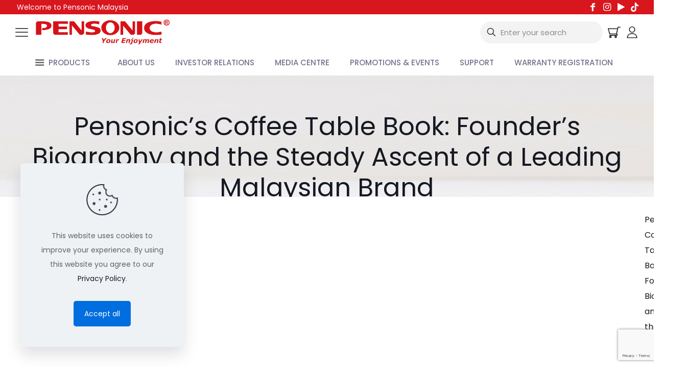

--- FILE ---
content_type: text/html; charset=UTF-8
request_url: https://www.pensonic.com/pensonic-s-coffee-table-book-founder-s-biography-and-the-steady-ascent-of-a-leading-malaysian-brand/
body_size: 48507
content:
<!DOCTYPE html>
<html lang="en-US" class="no-js " itemscope itemtype="https://schema.org/Article" >

<head>

<meta charset="UTF-8" />
<meta name='robots' content='index, follow, max-image-preview:large, max-snippet:-1, max-video-preview:-1' />
<meta name="format-detection" content="telephone=no">
<meta name="viewport" content="width=device-width, initial-scale=1, maximum-scale=1" />
<link rel="shortcut icon" href="https://www.pensonic.com/wp-content/uploads/2023/09/icon-pensonic.png" type="image/x-icon" />
<meta name="theme-color" content="#ffffff" media="(prefers-color-scheme: light)">
<meta name="theme-color" content="#ffffff" media="(prefers-color-scheme: dark)">

	<!-- This site is optimized with the Yoast SEO plugin v26.7 - https://yoast.com/wordpress/plugins/seo/ -->
	<title>Pensonic&#039;s Coffee Table Book: Founder&#039;s Biography and the Steady Ascent of a Leading Malaysian Brand - Pensonic</title>
	<link rel="canonical" href="https://www.pensonic.com/pensonic-s-coffee-table-book-founder-s-biography-and-the-steady-ascent-of-a-leading-malaysian-brand/" />
	<meta property="og:locale" content="en_US" />
	<meta property="og:type" content="article" />
	<meta property="og:title" content="Pensonic&#039;s Coffee Table Book: Founder&#039;s Biography and the Steady Ascent of a Leading Malaysian Brand - Pensonic" />
	<meta property="og:description" content="Media: PNEWS" />
	<meta property="og:url" content="https://www.pensonic.com/pensonic-s-coffee-table-book-founder-s-biography-and-the-steady-ascent-of-a-leading-malaysian-brand/" />
	<meta property="og:site_name" content="Pensonic" />
	<meta property="article:publisher" content="https://www.facebook.com/pensonicmalaysia" />
	<meta property="article:published_time" content="2015-12-30T16:54:28+00:00" />
	<meta property="article:modified_time" content="2024-03-07T01:29:39+00:00" />
	<meta property="og:image" content="https://www.pensonic.com/wp-content/uploads/2015/12/web_dato-seri-book.jpg" />
	<meta property="og:image:width" content="650" />
	<meta property="og:image:height" content="919" />
	<meta property="og:image:type" content="image/jpeg" />
	<meta name="author" content="whlew" />
	<meta name="twitter:card" content="summary_large_image" />
	<meta name="twitter:label1" content="Written by" />
	<meta name="twitter:data1" content="whlew" />
	<script type="application/ld+json" class="yoast-schema-graph">{"@context":"https://schema.org","@graph":[{"@type":"Article","@id":"https://www.pensonic.com/pensonic-s-coffee-table-book-founder-s-biography-and-the-steady-ascent-of-a-leading-malaysian-brand/#article","isPartOf":{"@id":"https://www.pensonic.com/pensonic-s-coffee-table-book-founder-s-biography-and-the-steady-ascent-of-a-leading-malaysian-brand/"},"author":{"name":"whlew","@id":"https://www.pensonic.com/#/schema/person/5dfe360f6b1101f92996b9f5f493e410"},"headline":"Pensonic&#8217;s Coffee Table Book: Founder&#8217;s Biography and the Steady Ascent of a Leading Malaysian Brand","datePublished":"2015-12-30T16:54:28+00:00","dateModified":"2024-03-07T01:29:39+00:00","mainEntityOfPage":{"@id":"https://www.pensonic.com/pensonic-s-coffee-table-book-founder-s-biography-and-the-steady-ascent-of-a-leading-malaysian-brand/"},"wordCount":17,"commentCount":0,"publisher":{"@id":"https://www.pensonic.com/#organization"},"image":{"@id":"https://www.pensonic.com/pensonic-s-coffee-table-book-founder-s-biography-and-the-steady-ascent-of-a-leading-malaysian-brand/#primaryimage"},"thumbnailUrl":"https://www.pensonic.com/wp-content/uploads/2015/12/web_dato-seri-book.jpg","articleSection":["2015 Newspaper","News","Newspaper"],"inLanguage":"en-US","potentialAction":[{"@type":"CommentAction","name":"Comment","target":["https://www.pensonic.com/pensonic-s-coffee-table-book-founder-s-biography-and-the-steady-ascent-of-a-leading-malaysian-brand/#respond"]}]},{"@type":"WebPage","@id":"https://www.pensonic.com/pensonic-s-coffee-table-book-founder-s-biography-and-the-steady-ascent-of-a-leading-malaysian-brand/","url":"https://www.pensonic.com/pensonic-s-coffee-table-book-founder-s-biography-and-the-steady-ascent-of-a-leading-malaysian-brand/","name":"Pensonic's Coffee Table Book: Founder's Biography and the Steady Ascent of a Leading Malaysian Brand - Pensonic","isPartOf":{"@id":"https://www.pensonic.com/#website"},"primaryImageOfPage":{"@id":"https://www.pensonic.com/pensonic-s-coffee-table-book-founder-s-biography-and-the-steady-ascent-of-a-leading-malaysian-brand/#primaryimage"},"image":{"@id":"https://www.pensonic.com/pensonic-s-coffee-table-book-founder-s-biography-and-the-steady-ascent-of-a-leading-malaysian-brand/#primaryimage"},"thumbnailUrl":"https://www.pensonic.com/wp-content/uploads/2015/12/web_dato-seri-book.jpg","datePublished":"2015-12-30T16:54:28+00:00","dateModified":"2024-03-07T01:29:39+00:00","breadcrumb":{"@id":"https://www.pensonic.com/pensonic-s-coffee-table-book-founder-s-biography-and-the-steady-ascent-of-a-leading-malaysian-brand/#breadcrumb"},"inLanguage":"en-US","potentialAction":[{"@type":"ReadAction","target":["https://www.pensonic.com/pensonic-s-coffee-table-book-founder-s-biography-and-the-steady-ascent-of-a-leading-malaysian-brand/"]}]},{"@type":"ImageObject","inLanguage":"en-US","@id":"https://www.pensonic.com/pensonic-s-coffee-table-book-founder-s-biography-and-the-steady-ascent-of-a-leading-malaysian-brand/#primaryimage","url":"https://www.pensonic.com/wp-content/uploads/2015/12/web_dato-seri-book.jpg","contentUrl":"https://www.pensonic.com/wp-content/uploads/2015/12/web_dato-seri-book.jpg","width":650,"height":919},{"@type":"BreadcrumbList","@id":"https://www.pensonic.com/pensonic-s-coffee-table-book-founder-s-biography-and-the-steady-ascent-of-a-leading-malaysian-brand/#breadcrumb","itemListElement":[{"@type":"ListItem","position":1,"name":"Home","item":"https://www.pensonic.com/"},{"@type":"ListItem","position":2,"name":"Pensonic&#8217;s Coffee Table Book: Founder&#8217;s Biography and the Steady Ascent of a Leading Malaysian Brand"}]},{"@type":"WebSite","@id":"https://www.pensonic.com/#website","url":"https://www.pensonic.com/","name":"Pensonic","description":"Your Enjoyment","publisher":{"@id":"https://www.pensonic.com/#organization"},"potentialAction":[{"@type":"SearchAction","target":{"@type":"EntryPoint","urlTemplate":"https://www.pensonic.com/?s={search_term_string}"},"query-input":{"@type":"PropertyValueSpecification","valueRequired":true,"valueName":"search_term_string"}}],"inLanguage":"en-US"},{"@type":"Organization","@id":"https://www.pensonic.com/#organization","name":"Pensonic","url":"https://www.pensonic.com/","logo":{"@type":"ImageObject","inLanguage":"en-US","@id":"https://www.pensonic.com/#/schema/logo/image/","url":"https://www.pensonic.com/wp-content/uploads/2023/08/pensonic-logo-retina.png","contentUrl":"https://www.pensonic.com/wp-content/uploads/2023/08/pensonic-logo-retina.png","width":447,"height":90,"caption":"Pensonic"},"image":{"@id":"https://www.pensonic.com/#/schema/logo/image/"},"sameAs":["https://www.facebook.com/pensonicmalaysia"]},{"@type":"Person","@id":"https://www.pensonic.com/#/schema/person/5dfe360f6b1101f92996b9f5f493e410","name":"whlew","image":{"@type":"ImageObject","inLanguage":"en-US","@id":"https://www.pensonic.com/#/schema/person/image/","url":"https://secure.gravatar.com/avatar/c242079dadf884c72d03350ce5517db9d13ed340ff6c69c5a6e8d13798112fc0?s=96&d=mm&r=g","contentUrl":"https://secure.gravatar.com/avatar/c242079dadf884c72d03350ce5517db9d13ed340ff6c69c5a6e8d13798112fc0?s=96&d=mm&r=g","caption":"whlew"},"sameAs":["https://www.pensonic.com"]}]}</script>
	<!-- / Yoast SEO plugin. -->


<link rel='dns-prefetch' href='//cdnjs.cloudflare.com' />
<link rel='dns-prefetch' href='//fonts.googleapis.com' />
<link rel="alternate" type="application/rss+xml" title="Pensonic &raquo; Feed" href="https://www.pensonic.com/feed/" />
<link rel="alternate" type="application/rss+xml" title="Pensonic &raquo; Comments Feed" href="https://www.pensonic.com/comments/feed/" />
<link rel="alternate" type="application/rss+xml" title="Pensonic &raquo; Pensonic&#8217;s  Coffee Table Book:  Founder&#8217;s Biography and  the Steady Ascent of  a Leading Malaysian Brand Comments Feed" href="https://www.pensonic.com/pensonic-s-coffee-table-book-founder-s-biography-and-the-steady-ascent-of-a-leading-malaysian-brand/feed/" />
<link rel="alternate" title="oEmbed (JSON)" type="application/json+oembed" href="https://www.pensonic.com/wp-json/oembed/1.0/embed?url=https%3A%2F%2Fwww.pensonic.com%2Fpensonic-s-coffee-table-book-founder-s-biography-and-the-steady-ascent-of-a-leading-malaysian-brand%2F" />
<link rel="alternate" title="oEmbed (XML)" type="text/xml+oembed" href="https://www.pensonic.com/wp-json/oembed/1.0/embed?url=https%3A%2F%2Fwww.pensonic.com%2Fpensonic-s-coffee-table-book-founder-s-biography-and-the-steady-ascent-of-a-leading-malaysian-brand%2F&#038;format=xml" />
<style id='wp-img-auto-sizes-contain-inline-css' type='text/css'>
img:is([sizes=auto i],[sizes^="auto," i]){contain-intrinsic-size:3000px 1500px}
/*# sourceURL=wp-img-auto-sizes-contain-inline-css */
</style>
<link rel='stylesheet' id='contact-form-7-css' href='https://www.pensonic.com/wp-content/plugins/contact-form-7/includes/css/styles.css?ver=6.1.4' type='text/css' media='all' />
<link rel='stylesheet' id='wpa-css-css' href='https://www.pensonic.com/wp-content/plugins/honeypot/includes/css/wpa.css?ver=2.3.04' type='text/css' media='all' />
<link rel='stylesheet' id='wpos-slick-style-css' href='https://www.pensonic.com/wp-content/plugins/timeline-and-history-slider/assets/css/slick.css?ver=2.4.5' type='text/css' media='all' />
<link rel='stylesheet' id='tahs-public-style-css' href='https://www.pensonic.com/wp-content/plugins/timeline-and-history-slider/assets/css/slick-slider-style.css?ver=2.4.5' type='text/css' media='all' />
<link rel='stylesheet' id='woocommerce-layout-css' href='https://www.pensonic.com/wp-content/plugins/woocommerce/assets/css/woocommerce-layout.css?ver=10.4.3' type='text/css' media='all' />
<link rel='stylesheet' id='woocommerce-smallscreen-css' href='https://www.pensonic.com/wp-content/plugins/woocommerce/assets/css/woocommerce-smallscreen.css?ver=10.4.3' type='text/css' media='only screen and (max-width: 768px)' />
<link rel='stylesheet' id='woocommerce-general-css' href='https://www.pensonic.com/wp-content/plugins/woocommerce/assets/css/woocommerce.css?ver=10.4.3' type='text/css' media='all' />
<style id='woocommerce-inline-inline-css' type='text/css'>
.woocommerce form .form-row .required { visibility: visible; }
/*# sourceURL=woocommerce-inline-inline-css */
</style>
<link rel='stylesheet' id='wpb_wmca_accordion_style-css' href='https://www.pensonic.com/wp-content/plugins/wpb-accordion-menu-or-category/assets/css/wpb_wmca_style.css?ver=1.0' type='text/css' media='all' />
<link rel='stylesheet' id='photoswipe-css-css' href='https://cdnjs.cloudflare.com/ajax/libs/photoswipe/5.3.6/photoswipe.min.css?ver=5.3.6' type='text/css' media='all' />
<link rel='stylesheet' id='photoswipe-css' href='https://www.pensonic.com/wp-content/plugins/woocommerce/assets/css/photoswipe/photoswipe.min.css?ver=10.4.3' type='text/css' media='all' />
<link rel='stylesheet' id='photoswipe-default-skin-css' href='https://www.pensonic.com/wp-content/plugins/woocommerce/assets/css/photoswipe/default-skin/default-skin.min.css?ver=10.4.3' type='text/css' media='all' />
<link rel='stylesheet' id='hint-css' href='https://www.pensonic.com/wp-content/plugins/woo-smart-compare/assets/libs/hint/hint.min.css?ver=6.9' type='text/css' media='all' />
<link rel='stylesheet' id='perfect-scrollbar-css' href='https://www.pensonic.com/wp-content/plugins/woo-smart-compare/assets/libs/perfect-scrollbar/css/perfect-scrollbar.min.css?ver=6.9' type='text/css' media='all' />
<link rel='stylesheet' id='perfect-scrollbar-wpc-css' href='https://www.pensonic.com/wp-content/plugins/woo-smart-compare/assets/libs/perfect-scrollbar/css/custom-theme.css?ver=6.9' type='text/css' media='all' />
<link rel='stylesheet' id='woosc-frontend-css' href='https://www.pensonic.com/wp-content/plugins/woo-smart-compare/assets/css/frontend.css?ver=6.5.3' type='text/css' media='all' />
<link rel='stylesheet' id='mfn-be-css' href='https://www.pensonic.com/wp-content/themes/betheme/css/be.css?ver=28.2.1' type='text/css' media='all' />
<link rel='stylesheet' id='mfn-animations-css' href='https://www.pensonic.com/wp-content/themes/betheme/assets/animations/animations.min.css?ver=28.2.1' type='text/css' media='all' />
<link rel='stylesheet' id='mfn-font-awesome-css' href='https://www.pensonic.com/wp-content/themes/betheme/fonts/fontawesome/fontawesome.css?ver=28.2.1' type='text/css' media='all' />
<link rel='stylesheet' id='mfn-responsive-css' href='https://www.pensonic.com/wp-content/themes/betheme/css/responsive.css?ver=28.2.1' type='text/css' media='all' />
<link rel='stylesheet' id='mfn-fonts-css' href='https://fonts.googleapis.com/css?family=Poppins%3A1%2C300%2C400%2C400italic%2C500%2C600%2C700%2C700italic&#038;display=swap&#038;ver=6.9' type='text/css' media='all' />
<link rel='stylesheet' id='mfn-swiper-css' href='https://www.pensonic.com/wp-content/themes/betheme/css/scripts/swiper.css?ver=28.2.1' type='text/css' media='' />
<link rel='stylesheet' id='mfn-woo-css' href='https://www.pensonic.com/wp-content/themes/betheme/css/woocommerce.css?ver=28.2.1' type='text/css' media='all' />
<style id='mfn-dynamic-inline-css' type='text/css'>
#Subheader{background-image:url(https://www.pensonic.com/wp-content/uploads/2023/10/banner-news.jpg);background-repeat:no-repeat;background-position:left top}
html{background-color:#ffffff}#Wrapper,#Content,.mfn-popup .mfn-popup-content,.mfn-off-canvas-sidebar .mfn-off-canvas-content-wrapper,.mfn-cart-holder,.mfn-header-login,#Top_bar .search_wrapper,#Top_bar .top_bar_right .mfn-live-search-box,.column_livesearch .mfn-live-search-wrapper,.column_livesearch .mfn-live-search-box{background-color:#ffffff}.layout-boxed.mfn-bebuilder-header.mfn-ui #Wrapper .mfn-only-sample-content{background-color:#ffffff}body:not(.template-slider) #Header{min-height:0px}body.header-below:not(.template-slider) #Header{padding-top:0px}#Subheader{padding:70px 0}#Footer .widgets_wrapper{padding:70px 0}.elementor-page.elementor-default #Content .the_content .section_wrapper{max-width:100%}.elementor-page.elementor-default #Content .section.the_content{width:100%}.elementor-page.elementor-default #Content .section_wrapper .the_content_wrapper{margin-left:0;margin-right:0;width:100%}body,span.date_label,.timeline_items li h3 span,input[type="date"],input[type="text"],input[type="password"],input[type="tel"],input[type="email"],input[type="url"],textarea,select,.offer_li .title h3,.mfn-menu-item-megamenu{font-family:"Poppins",-apple-system,BlinkMacSystemFont,"Segoe UI",Roboto,Oxygen-Sans,Ubuntu,Cantarell,"Helvetica Neue",sans-serif}.lead,.big{font-family:"Poppins",-apple-system,BlinkMacSystemFont,"Segoe UI",Roboto,Oxygen-Sans,Ubuntu,Cantarell,"Helvetica Neue",sans-serif}#menu > ul > li > a,#overlay-menu ul li a{font-family:"Poppins",-apple-system,BlinkMacSystemFont,"Segoe UI",Roboto,Oxygen-Sans,Ubuntu,Cantarell,"Helvetica Neue",sans-serif}#Subheader .title{font-family:"Poppins",-apple-system,BlinkMacSystemFont,"Segoe UI",Roboto,Oxygen-Sans,Ubuntu,Cantarell,"Helvetica Neue",sans-serif}h1,h2,h3,h4,.text-logo #logo{font-family:"Poppins",-apple-system,BlinkMacSystemFont,"Segoe UI",Roboto,Oxygen-Sans,Ubuntu,Cantarell,"Helvetica Neue",sans-serif}h5,h6{font-family:"Poppins",-apple-system,BlinkMacSystemFont,"Segoe UI",Roboto,Oxygen-Sans,Ubuntu,Cantarell,"Helvetica Neue",sans-serif}blockquote{font-family:"Poppins",-apple-system,BlinkMacSystemFont,"Segoe UI",Roboto,Oxygen-Sans,Ubuntu,Cantarell,"Helvetica Neue",sans-serif}.chart_box .chart .num,.counter .desc_wrapper .number-wrapper,.how_it_works .image .number,.pricing-box .plan-header .price,.quick_fact .number-wrapper,.woocommerce .product div.entry-summary .price{font-family:"Poppins",-apple-system,BlinkMacSystemFont,"Segoe UI",Roboto,Oxygen-Sans,Ubuntu,Cantarell,"Helvetica Neue",sans-serif}body,.mfn-menu-item-megamenu{font-size:14px;line-height:28px;font-weight:400;letter-spacing:0px}.lead,.big{font-size:17px;line-height:30px;font-weight:400;letter-spacing:0px}#menu > ul > li > a,#overlay-menu ul li a{font-size:13px;font-weight:500;letter-spacing:0px}#overlay-menu ul li a{line-height:19.5px}#Subheader .title{font-size:50px;line-height:60px;font-weight:400;letter-spacing:0px}h1,.text-logo #logo{font-size:50px;line-height:60px;font-weight:500;letter-spacing:0px}h2{font-size:37px;line-height:50px;font-weight:500;letter-spacing:0px}h3,.woocommerce ul.products li.product h3,.woocommerce #customer_login h2{font-size:30px;line-height:40px;font-weight:400;letter-spacing:0px}h4,.woocommerce .woocommerce-order-details__title,.woocommerce .wc-bacs-bank-details-heading,.woocommerce .woocommerce-customer-details h2{font-size:20px;line-height:30px;font-weight:600;letter-spacing:0px}h5{font-size:16px;line-height:19px;font-weight:500;letter-spacing:0px}h6{font-size:14px;line-height:19px;font-weight:700;letter-spacing:0px}#Intro .intro-title{font-size:70px;line-height:70px;font-weight:400;letter-spacing:0px}@media only screen and (min-width:768px) and (max-width:959px){body,.mfn-menu-item-megamenu{font-size:13px;line-height:24px;font-weight:400;letter-spacing:0px}.lead,.big{font-size:14px;line-height:26px;font-weight:400;letter-spacing:0px}#menu > ul > li > a,#overlay-menu ul li a{font-size:13px;font-weight:500;letter-spacing:0px}#overlay-menu ul li a{line-height:19.5px}#Subheader .title{font-size:43px;line-height:51px;font-weight:400;letter-spacing:0px}h1,.text-logo #logo{font-size:43px;line-height:51px;font-weight:500;letter-spacing:0px}h2{font-size:31px;line-height:43px;font-weight:500;letter-spacing:0px}h3,.woocommerce ul.products li.product h3,.woocommerce #customer_login h2{font-size:26px;line-height:34px;font-weight:400;letter-spacing:0px}h4,.woocommerce .woocommerce-order-details__title,.woocommerce .wc-bacs-bank-details-heading,.woocommerce .woocommerce-customer-details h2{font-size:17px;line-height:26px;font-weight:600;letter-spacing:0px}h5{font-size:14px;line-height:19px;font-weight:500;letter-spacing:0px}h6{font-size:13px;line-height:19px;font-weight:700;letter-spacing:0px}#Intro .intro-title{font-size:60px;line-height:60px;font-weight:400;letter-spacing:0px}blockquote{font-size:15px}.chart_box .chart .num{font-size:45px;line-height:45px}.counter .desc_wrapper .number-wrapper{font-size:45px;line-height:45px}.counter .desc_wrapper .title{font-size:14px;line-height:18px}.faq .question .title{font-size:14px}.fancy_heading .title{font-size:38px;line-height:38px}.offer .offer_li .desc_wrapper .title h3{font-size:32px;line-height:32px}.offer_thumb_ul li.offer_thumb_li .desc_wrapper .title h3{font-size:32px;line-height:32px}.pricing-box .plan-header h2{font-size:27px;line-height:27px}.pricing-box .plan-header .price > span{font-size:40px;line-height:40px}.pricing-box .plan-header .price sup.currency{font-size:18px;line-height:18px}.pricing-box .plan-header .price sup.period{font-size:14px;line-height:14px}.quick_fact .number-wrapper{font-size:80px;line-height:80px}.trailer_box .desc h2{font-size:27px;line-height:27px}.widget > h3{font-size:17px;line-height:20px}}@media only screen and (min-width:480px) and (max-width:767px){body,.mfn-menu-item-megamenu{font-size:13px;line-height:21px;font-weight:400;letter-spacing:0px}.lead,.big{font-size:13px;line-height:23px;font-weight:400;letter-spacing:0px}#menu > ul > li > a,#overlay-menu ul li a{font-size:13px;font-weight:500;letter-spacing:0px}#overlay-menu ul li a{line-height:19.5px}#Subheader .title{font-size:38px;line-height:45px;font-weight:400;letter-spacing:0px}h1,.text-logo #logo{font-size:38px;line-height:45px;font-weight:500;letter-spacing:0px}h2{font-size:28px;line-height:38px;font-weight:500;letter-spacing:0px}h3,.woocommerce ul.products li.product h3,.woocommerce #customer_login h2{font-size:23px;line-height:30px;font-weight:400;letter-spacing:0px}h4,.woocommerce .woocommerce-order-details__title,.woocommerce .wc-bacs-bank-details-heading,.woocommerce .woocommerce-customer-details h2{font-size:15px;line-height:23px;font-weight:600;letter-spacing:0px}h5{font-size:13px;line-height:19px;font-weight:500;letter-spacing:0px}h6{font-size:13px;line-height:19px;font-weight:700;letter-spacing:0px}#Intro .intro-title{font-size:53px;line-height:53px;font-weight:400;letter-spacing:0px}blockquote{font-size:14px}.chart_box .chart .num{font-size:40px;line-height:40px}.counter .desc_wrapper .number-wrapper{font-size:40px;line-height:40px}.counter .desc_wrapper .title{font-size:13px;line-height:16px}.faq .question .title{font-size:13px}.fancy_heading .title{font-size:34px;line-height:34px}.offer .offer_li .desc_wrapper .title h3{font-size:28px;line-height:28px}.offer_thumb_ul li.offer_thumb_li .desc_wrapper .title h3{font-size:28px;line-height:28px}.pricing-box .plan-header h2{font-size:24px;line-height:24px}.pricing-box .plan-header .price > span{font-size:34px;line-height:34px}.pricing-box .plan-header .price sup.currency{font-size:16px;line-height:16px}.pricing-box .plan-header .price sup.period{font-size:13px;line-height:13px}.quick_fact .number-wrapper{font-size:70px;line-height:70px}.trailer_box .desc h2{font-size:24px;line-height:24px}.widget > h3{font-size:16px;line-height:19px}}@media only screen and (max-width:479px){body,.mfn-menu-item-megamenu{font-size:13px;line-height:19px;font-weight:400;letter-spacing:0px}.lead,.big{font-size:13px;line-height:19px;font-weight:400;letter-spacing:0px}#menu > ul > li > a,#overlay-menu ul li a{font-size:13px;font-weight:500;letter-spacing:0px}#overlay-menu ul li a{line-height:19.5px}#Subheader .title{font-size:30px;line-height:36px;font-weight:400;letter-spacing:0px}h1,.text-logo #logo{font-size:30px;line-height:36px;font-weight:500;letter-spacing:0px}h2{font-size:22px;line-height:30px;font-weight:500;letter-spacing:0px}h3,.woocommerce ul.products li.product h3,.woocommerce #customer_login h2{font-size:18px;line-height:24px;font-weight:400;letter-spacing:0px}h4,.woocommerce .woocommerce-order-details__title,.woocommerce .wc-bacs-bank-details-heading,.woocommerce .woocommerce-customer-details h2{font-size:13px;line-height:19px;font-weight:600;letter-spacing:0px}h5{font-size:13px;line-height:19px;font-weight:500;letter-spacing:0px}h6{font-size:13px;line-height:19px;font-weight:700;letter-spacing:0px}#Intro .intro-title{font-size:42px;line-height:42px;font-weight:400;letter-spacing:0px}blockquote{font-size:13px}.chart_box .chart .num{font-size:35px;line-height:35px}.counter .desc_wrapper .number-wrapper{font-size:35px;line-height:35px}.counter .desc_wrapper .title{font-size:13px;line-height:26px}.faq .question .title{font-size:13px}.fancy_heading .title{font-size:30px;line-height:30px}.offer .offer_li .desc_wrapper .title h3{font-size:26px;line-height:26px}.offer_thumb_ul li.offer_thumb_li .desc_wrapper .title h3{font-size:26px;line-height:26px}.pricing-box .plan-header h2{font-size:21px;line-height:21px}.pricing-box .plan-header .price > span{font-size:32px;line-height:32px}.pricing-box .plan-header .price sup.currency{font-size:14px;line-height:14px}.pricing-box .plan-header .price sup.period{font-size:13px;line-height:13px}.quick_fact .number-wrapper{font-size:60px;line-height:60px}.trailer_box .desc h2{font-size:21px;line-height:21px}.widget > h3{font-size:15px;line-height:18px}}.with_aside .sidebar.columns{width:20%}.with_aside .sections_group{width:80%}.aside_both .sidebar.columns{width:15%}.aside_both .sidebar.sidebar-1{margin-left:-85%}.aside_both .sections_group{width:70%;margin-left:15%}@media only screen and (min-width:1240px){#Wrapper,.with_aside .content_wrapper{max-width:1240px}body.layout-boxed.mfn-header-scrolled .mfn-header-tmpl.mfn-sticky-layout-width{max-width:1240px;left:0;right:0;margin-left:auto;margin-right:auto}body.layout-boxed:not(.mfn-header-scrolled) .mfn-header-tmpl.mfn-header-layout-width,body.layout-boxed .mfn-header-tmpl.mfn-header-layout-width:not(.mfn-hasSticky){max-width:1240px;left:0;right:0;margin-left:auto;margin-right:auto}body.layout-boxed.mfn-bebuilder-header.mfn-ui .mfn-only-sample-content{max-width:1240px;margin-left:auto;margin-right:auto}.section_wrapper,.container{max-width:1220px}.layout-boxed.header-boxed #Top_bar.is-sticky{max-width:1240px}}@media only screen and (max-width:767px){#Wrapper{max-width:calc(100% - 67px)}.content_wrapper .section_wrapper,.container,.four.columns .widget-area{max-width:550px !important;padding-left:33px;padding-right:33px}}body{--mfn-button-font-family:inherit;--mfn-button-font-size:14px;--mfn-button-font-weight:400;--mfn-button-font-style:inherit;--mfn-button-letter-spacing:0px;--mfn-button-padding:16px 20px 16px 20px;--mfn-button-border-width:0px;--mfn-button-border-radius:5px;--mfn-button-gap:10px;--mfn-button-transition:0.2s;--mfn-button-color:#747474;--mfn-button-color-hover:#747474;--mfn-button-bg:#f7f7f7;--mfn-button-bg-hover:#eaeaea;--mfn-button-border-color:transparent;--mfn-button-border-color-hover:transparent;--mfn-button-icon-color:#747474;--mfn-button-icon-color-hover:#747474;--mfn-button-box-shadow:unset;--mfn-button-theme-color:#ffffff;--mfn-button-theme-color-hover:#ffffff;--mfn-button-theme-bg:#D8161E;--mfn-button-theme-bg-hover:#cb0911;--mfn-button-theme-border-color:transparent;--mfn-button-theme-border-color-hover:transparent;--mfn-button-theme-icon-color:#ffffff;--mfn-button-theme-icon-color-hover:#ffffff;--mfn-button-theme-box-shadow:unset;--mfn-button-shop-color:#ffffff;--mfn-button-shop-color-hover:#ffffff;--mfn-button-shop-bg:#D8161E;--mfn-button-shop-bg-hover:#cb0911;--mfn-button-shop-border-color:transparent;--mfn-button-shop-border-color-hover:transparent;--mfn-button-shop-icon-color:#626262;--mfn-button-shop-icon-color-hover:#626262;--mfn-button-shop-box-shadow:unset;--mfn-button-action-color:#ffffff;--mfn-button-action-color-hover:#ffffff;--mfn-button-action-bg:#d8161e;--mfn-button-action-bg-hover:#cb0911;--mfn-button-action-border-color:transparent;--mfn-button-action-border-color-hover:transparent;--mfn-button-action-icon-color:#ffffff;--mfn-button-action-icon-color-hover:#ffffff;--mfn-button-action-box-shadow:unset;--mfn-product-list-gallery-slider-arrow-bg:#fff;--mfn-product-list-gallery-slider-arrow-bg-hover:#fff;--mfn-product-list-gallery-slider-arrow-color:#000;--mfn-product-list-gallery-slider-arrow-color-hover:#000;--mfn-product-list-gallery-slider-dots-bg:rgba(0,0,0,0.3);--mfn-product-list-gallery-slider-dots-bg-active:#000;--mfn-product-list-gallery-slider-padination-bg:transparent;--mfn-product-list-gallery-slider-dots-size:8px;--mfn-product-list-gallery-slider-nav-border-radius:0px;--mfn-product-list-gallery-slider-nav-offset:0px;--mfn-product-list-gallery-slider-dots-gap:5px}@media only screen and (max-width:959px){body{}}@media only screen and (max-width:768px){body{}}.mfn-cookies,.mfn-cookies-reopen{--mfn-gdpr2-container-text-color:#626262;--mfn-gdpr2-container-strong-color:#07070a;--mfn-gdpr2-container-bg:#ffffff;--mfn-gdpr2-container-overlay:rgba(25,37,48,0.6);--mfn-gdpr2-details-box-bg:#fbfbfb;--mfn-gdpr2-details-switch-bg:#00032a;--mfn-gdpr2-details-switch-bg-active:#5acb65;--mfn-gdpr2-tabs-text-color:#07070a;--mfn-gdpr2-tabs-text-color-active:#0089f7;--mfn-gdpr2-tabs-border:rgba(8,8,14,0.1);--mfn-gdpr2-buttons-box-bg:#fbfbfb;--mfn-gdpr2-reopen-background:#fff;--mfn-gdpr2-reopen-color:#222}#Top_bar #logo,.header-fixed #Top_bar #logo,.header-plain #Top_bar #logo,.header-transparent #Top_bar #logo{height:60px;line-height:60px;padding:15px 0}.logo-overflow #Top_bar:not(.is-sticky) .logo{height:90px}#Top_bar .menu > li > a{padding:15px 0}.menu-highlight:not(.header-creative) #Top_bar .menu > li > a{margin:20px 0}.header-plain:not(.menu-highlight) #Top_bar .menu > li > a span:not(.description){line-height:90px}.header-fixed #Top_bar .menu > li > a{padding:30px 0}@media only screen and (max-width:767px){.mobile-header-mini #Top_bar #logo{height:50px!important;line-height:50px!important;margin:5px 0}}#Top_bar #logo img.svg{width:100px}.image_frame,.wp-caption{border-width:0px}.alert{border-radius:0px}#Top_bar .top_bar_right .top-bar-right-input input{width:200px}.mfn-live-search-box .mfn-live-search-list{max-height:300px}#Side_slide{right:-250px;width:250px}#Side_slide.left{left:-250px}.blog-teaser li .desc-wrapper .desc{background-position-y:-1px}.mfn-free-delivery-info{--mfn-free-delivery-bar:#D8161E;--mfn-free-delivery-bg:rgba(0,0,0,0.1);--mfn-free-delivery-achieved:#D8161E}#back_to_top i{color:#65666C}.mfn-product-list-gallery-slider .mfn-product-list-gallery-slider-arrow{display:flex}@media only screen and ( max-width:767px ){#Subheader{padding:20px}}@media only screen and (min-width:1240px){body:not(.header-simple) #Top_bar #menu{display:block!important}.tr-menu #Top_bar #menu{background:none!important}#Top_bar .menu > li > ul.mfn-megamenu > li{float:left}#Top_bar .menu > li > ul.mfn-megamenu > li.mfn-megamenu-cols-1{width:100%}#Top_bar .menu > li > ul.mfn-megamenu > li.mfn-megamenu-cols-2{width:50%}#Top_bar .menu > li > ul.mfn-megamenu > li.mfn-megamenu-cols-3{width:33.33%}#Top_bar .menu > li > ul.mfn-megamenu > li.mfn-megamenu-cols-4{width:25%}#Top_bar .menu > li > ul.mfn-megamenu > li.mfn-megamenu-cols-5{width:20%}#Top_bar .menu > li > ul.mfn-megamenu > li.mfn-megamenu-cols-6{width:16.66%}#Top_bar .menu > li > ul.mfn-megamenu > li > ul{display:block!important;position:inherit;left:auto;top:auto;border-width:0 1px 0 0}#Top_bar .menu > li > ul.mfn-megamenu > li:last-child > ul{border:0}#Top_bar .menu > li > ul.mfn-megamenu > li > ul li{width:auto}#Top_bar .menu > li > ul.mfn-megamenu a.mfn-megamenu-title{text-transform:uppercase;font-weight:400;background:none}#Top_bar .menu > li > ul.mfn-megamenu a .menu-arrow{display:none}.menuo-right #Top_bar .menu > li > ul.mfn-megamenu{left:0;width:98%!important;margin:0 1%;padding:20px 0}.menuo-right #Top_bar .menu > li > ul.mfn-megamenu-bg{box-sizing:border-box}#Top_bar .menu > li > ul.mfn-megamenu-bg{padding:20px 166px 20px 20px;background-repeat:no-repeat;background-position:right bottom}.rtl #Top_bar .menu > li > ul.mfn-megamenu-bg{padding-left:166px;padding-right:20px;background-position:left bottom}#Top_bar .menu > li > ul.mfn-megamenu-bg > li{background:none}#Top_bar .menu > li > ul.mfn-megamenu-bg > li a{border:none}#Top_bar .menu > li > ul.mfn-megamenu-bg > li > ul{background:none!important;-webkit-box-shadow:0 0 0 0;-moz-box-shadow:0 0 0 0;box-shadow:0 0 0 0}.mm-vertical #Top_bar .container{position:relative}.mm-vertical #Top_bar .top_bar_left{position:static}.mm-vertical #Top_bar .menu > li ul{box-shadow:0 0 0 0 transparent!important;background-image:none}.mm-vertical #Top_bar .menu > li > ul.mfn-megamenu{padding:20px 0}.mm-vertical.header-plain #Top_bar .menu > li > ul.mfn-megamenu{width:100%!important;margin:0}.mm-vertical #Top_bar .menu > li > ul.mfn-megamenu > li{display:table-cell;float:none!important;width:10%;padding:0 15px;border-right:1px solid rgba(0,0,0,0.05)}.mm-vertical #Top_bar .menu > li > ul.mfn-megamenu > li:last-child{border-right-width:0}.mm-vertical #Top_bar .menu > li > ul.mfn-megamenu > li.hide-border{border-right-width:0}.mm-vertical #Top_bar .menu > li > ul.mfn-megamenu > li a{border-bottom-width:0;padding:9px 15px;line-height:120%}.mm-vertical #Top_bar .menu > li > ul.mfn-megamenu a.mfn-megamenu-title{font-weight:700}.rtl .mm-vertical #Top_bar .menu > li > ul.mfn-megamenu > li:first-child{border-right-width:0}.rtl .mm-vertical #Top_bar .menu > li > ul.mfn-megamenu > li:last-child{border-right-width:1px}body.header-shop #Top_bar #menu{display:flex!important;background-color:transparent}.header-shop #Top_bar.is-sticky .top_bar_row_second{display:none}.header-plain:not(.menuo-right) #Header .top_bar_left{width:auto!important}.header-stack.header-center #Top_bar #menu{display:inline-block!important}.header-simple #Top_bar #menu{display:none;height:auto;width:300px;bottom:auto;top:100%;right:1px;position:absolute;margin:0}.header-simple #Header a.responsive-menu-toggle{display:block;right:10px}.header-simple #Top_bar #menu > ul{width:100%;float:left}.header-simple #Top_bar #menu ul li{width:100%;padding-bottom:0;border-right:0;position:relative}.header-simple #Top_bar #menu ul li a{padding:0 20px;margin:0;display:block;height:auto;line-height:normal;border:none}.header-simple #Top_bar #menu ul li a:not(.menu-toggle):after{display:none}.header-simple #Top_bar #menu ul li a span{border:none;line-height:44px;display:inline;padding:0}.header-simple #Top_bar #menu ul li.submenu .menu-toggle{display:block;position:absolute;right:0;top:0;width:44px;height:44px;line-height:44px;font-size:30px;font-weight:300;text-align:center;cursor:pointer;color:#444;opacity:0.33;transform:unset}.header-simple #Top_bar #menu ul li.submenu .menu-toggle:after{content:"+";position:static}.header-simple #Top_bar #menu ul li.hover > .menu-toggle:after{content:"-"}.header-simple #Top_bar #menu ul li.hover a{border-bottom:0}.header-simple #Top_bar #menu ul.mfn-megamenu li .menu-toggle{display:none}.header-simple #Top_bar #menu ul li ul{position:relative!important;left:0!important;top:0;padding:0;margin:0!important;width:auto!important;background-image:none}.header-simple #Top_bar #menu ul li ul li{width:100%!important;display:block;padding:0}.header-simple #Top_bar #menu ul li ul li a{padding:0 20px 0 30px}.header-simple #Top_bar #menu ul li ul li a .menu-arrow{display:none}.header-simple #Top_bar #menu ul li ul li a span{padding:0}.header-simple #Top_bar #menu ul li ul li a span:after{display:none!important}.header-simple #Top_bar .menu > li > ul.mfn-megamenu a.mfn-megamenu-title{text-transform:uppercase;font-weight:400}.header-simple #Top_bar .menu > li > ul.mfn-megamenu > li > ul{display:block!important;position:inherit;left:auto;top:auto}.header-simple #Top_bar #menu ul li ul li ul{border-left:0!important;padding:0;top:0}.header-simple #Top_bar #menu ul li ul li ul li a{padding:0 20px 0 40px}.rtl.header-simple #Top_bar #menu{left:1px;right:auto}.rtl.header-simple #Top_bar a.responsive-menu-toggle{left:10px;right:auto}.rtl.header-simple #Top_bar #menu ul li.submenu .menu-toggle{left:0;right:auto}.rtl.header-simple #Top_bar #menu ul li ul{left:auto!important;right:0!important}.rtl.header-simple #Top_bar #menu ul li ul li a{padding:0 30px 0 20px}.rtl.header-simple #Top_bar #menu ul li ul li ul li a{padding:0 40px 0 20px}.menu-highlight #Top_bar .menu > li{margin:0 2px}.menu-highlight:not(.header-creative) #Top_bar .menu > li > a{padding:0;-webkit-border-radius:5px;border-radius:5px}.menu-highlight #Top_bar .menu > li > a:after{display:none}.menu-highlight #Top_bar .menu > li > a span:not(.description){line-height:50px}.menu-highlight #Top_bar .menu > li > a span.description{display:none}.menu-highlight.header-stack #Top_bar .menu > li > a{margin:10px 0!important}.menu-highlight.header-stack #Top_bar .menu > li > a span:not(.description){line-height:40px}.menu-highlight.header-simple #Top_bar #menu ul li,.menu-highlight.header-creative #Top_bar #menu ul li{margin:0}.menu-highlight.header-simple #Top_bar #menu ul li > a,.menu-highlight.header-creative #Top_bar #menu ul li > a{-webkit-border-radius:0;border-radius:0}.menu-highlight:not(.header-fixed):not(.header-simple) #Top_bar.is-sticky .menu > li > a{margin:10px 0!important;padding:5px 0!important}.menu-highlight:not(.header-fixed):not(.header-simple) #Top_bar.is-sticky .menu > li > a span{line-height:30px!important}.header-modern.menu-highlight.menuo-right .menu_wrapper{margin-right:20px}.menu-line-below #Top_bar .menu > li > a:not(.menu-toggle):after{top:auto;bottom:-4px}.menu-line-below #Top_bar.is-sticky .menu > li > a:not(.menu-toggle):after{top:auto;bottom:-4px}.menu-line-below-80 #Top_bar:not(.is-sticky) .menu > li > a:not(.menu-toggle):after{height:4px;left:10%;top:50%;margin-top:20px;width:80%}.menu-line-below-80-1 #Top_bar:not(.is-sticky) .menu > li > a:not(.menu-toggle):after{height:1px;left:10%;top:50%;margin-top:20px;width:80%}.menu-link-color #Top_bar .menu > li > a:not(.menu-toggle):after{display:none!important}.menu-arrow-top #Top_bar .menu > li > a:after{background:none repeat scroll 0 0 rgba(0,0,0,0)!important;border-color:#ccc transparent transparent;border-style:solid;border-width:7px 7px 0;display:block;height:0;left:50%;margin-left:-7px;top:0!important;width:0}.menu-arrow-top #Top_bar.is-sticky .menu > li > a:after{top:0!important}.menu-arrow-bottom #Top_bar .menu > li > a:after{background:none!important;border-color:transparent transparent #ccc;border-style:solid;border-width:0 7px 7px;display:block;height:0;left:50%;margin-left:-7px;top:auto;bottom:0;width:0}.menu-arrow-bottom #Top_bar.is-sticky .menu > li > a:after{top:auto;bottom:0}.menuo-no-borders #Top_bar .menu > li > a span{border-width:0!important}.menuo-no-borders #Header_creative #Top_bar .menu > li > a span{border-bottom-width:0}.menuo-no-borders.header-plain #Top_bar a#header_cart,.menuo-no-borders.header-plain #Top_bar a#search_button,.menuo-no-borders.header-plain #Top_bar .wpml-languages,.menuo-no-borders.header-plain #Top_bar a.action_button{border-width:0}.menuo-right #Top_bar .menu_wrapper{float:right}.menuo-right.header-stack:not(.header-center) #Top_bar .menu_wrapper{margin-right:150px}body.header-creative{padding-left:50px}body.header-creative.header-open{padding-left:250px}body.error404,body.under-construction,body.elementor-maintenance-mode,body.template-blank,body.under-construction.header-rtl.header-creative.header-open{padding-left:0!important;padding-right:0!important}.header-creative.footer-fixed #Footer,.header-creative.footer-sliding #Footer,.header-creative.footer-stick #Footer.is-sticky{box-sizing:border-box;padding-left:50px}.header-open.footer-fixed #Footer,.header-open.footer-sliding #Footer,.header-creative.footer-stick #Footer.is-sticky{padding-left:250px}.header-rtl.header-creative.footer-fixed #Footer,.header-rtl.header-creative.footer-sliding #Footer,.header-rtl.header-creative.footer-stick #Footer.is-sticky{padding-left:0;padding-right:50px}.header-rtl.header-open.footer-fixed #Footer,.header-rtl.header-open.footer-sliding #Footer,.header-rtl.header-creative.footer-stick #Footer.is-sticky{padding-right:250px}#Header_creative{background-color:#fff;position:fixed;width:250px;height:100%;left:-200px;top:0;z-index:9002;-webkit-box-shadow:2px 0 4px 2px rgba(0,0,0,.15);box-shadow:2px 0 4px 2px rgba(0,0,0,.15)}#Header_creative .container{width:100%}#Header_creative .creative-wrapper{opacity:0;margin-right:50px}#Header_creative a.creative-menu-toggle{display:block;width:34px;height:34px;line-height:34px;font-size:22px;text-align:center;position:absolute;top:10px;right:8px;border-radius:3px}.admin-bar #Header_creative a.creative-menu-toggle{top:42px}#Header_creative #Top_bar{position:static;width:100%}#Header_creative #Top_bar .top_bar_left{width:100%!important;float:none}#Header_creative #Top_bar .logo{float:none;text-align:center;margin:15px 0}#Header_creative #Top_bar #menu{background-color:transparent}#Header_creative #Top_bar .menu_wrapper{float:none;margin:0 0 30px}#Header_creative #Top_bar .menu > li{width:100%;float:none;position:relative}#Header_creative #Top_bar .menu > li > a{padding:0;text-align:center}#Header_creative #Top_bar .menu > li > a:after{display:none}#Header_creative #Top_bar .menu > li > a span{border-right:0;border-bottom-width:1px;line-height:38px}#Header_creative #Top_bar .menu li ul{left:100%;right:auto;top:0;box-shadow:2px 2px 2px 0 rgba(0,0,0,0.03);-webkit-box-shadow:2px 2px 2px 0 rgba(0,0,0,0.03)}#Header_creative #Top_bar .menu > li > ul.mfn-megamenu{margin:0;width:700px!important}#Header_creative #Top_bar .menu > li > ul.mfn-megamenu > li > ul{left:0}#Header_creative #Top_bar .menu li ul li a{padding-top:9px;padding-bottom:8px}#Header_creative #Top_bar .menu li ul li ul{top:0}#Header_creative #Top_bar .menu > li > a span.description{display:block;font-size:13px;line-height:28px!important;clear:both}.menuo-arrows #Top_bar .menu > li.submenu > a > span:after{content:unset!important}#Header_creative #Top_bar .top_bar_right{width:100%!important;float:left;height:auto;margin-bottom:35px;text-align:center;padding:0 20px;top:0;-webkit-box-sizing:border-box;-moz-box-sizing:border-box;box-sizing:border-box}#Header_creative #Top_bar .top_bar_right:before{content:none}#Header_creative #Top_bar .top_bar_right .top_bar_right_wrapper{flex-wrap:wrap;justify-content:center}#Header_creative #Top_bar .top_bar_right .top-bar-right-icon,#Header_creative #Top_bar .top_bar_right .wpml-languages,#Header_creative #Top_bar .top_bar_right .top-bar-right-button,#Header_creative #Top_bar .top_bar_right .top-bar-right-input{min-height:30px;margin:5px}#Header_creative #Top_bar .search_wrapper{left:100%;top:auto}#Header_creative #Top_bar .banner_wrapper{display:block;text-align:center}#Header_creative #Top_bar .banner_wrapper img{max-width:100%;height:auto;display:inline-block}#Header_creative #Action_bar{display:none;position:absolute;bottom:0;top:auto;clear:both;padding:0 20px;box-sizing:border-box}#Header_creative #Action_bar .contact_details{width:100%;text-align:center;margin-bottom:20px}#Header_creative #Action_bar .contact_details li{padding:0}#Header_creative #Action_bar .social{float:none;text-align:center;padding:5px 0 15px}#Header_creative #Action_bar .social li{margin-bottom:2px}#Header_creative #Action_bar .social-menu{float:none;text-align:center}#Header_creative #Action_bar .social-menu li{border-color:rgba(0,0,0,.1)}#Header_creative .social li a{color:rgba(0,0,0,.5)}#Header_creative .social li a:hover{color:#000}#Header_creative .creative-social{position:absolute;bottom:10px;right:0;width:50px}#Header_creative .creative-social li{display:block;float:none;width:100%;text-align:center;margin-bottom:5px}.header-creative .fixed-nav.fixed-nav-prev{margin-left:50px}.header-creative.header-open .fixed-nav.fixed-nav-prev{margin-left:250px}.menuo-last #Header_creative #Top_bar .menu li.last ul{top:auto;bottom:0}.header-open #Header_creative{left:0}.header-open #Header_creative .creative-wrapper{opacity:1;margin:0!important}.header-open #Header_creative .creative-menu-toggle,.header-open #Header_creative .creative-social{display:none}.header-open #Header_creative #Action_bar{display:block}body.header-rtl.header-creative{padding-left:0;padding-right:50px}.header-rtl #Header_creative{left:auto;right:-200px}.header-rtl #Header_creative .creative-wrapper{margin-left:50px;margin-right:0}.header-rtl #Header_creative a.creative-menu-toggle{left:8px;right:auto}.header-rtl #Header_creative .creative-social{left:0;right:auto}.header-rtl #Footer #back_to_top.sticky{right:125px}.header-rtl #popup_contact{right:70px}.header-rtl #Header_creative #Top_bar .menu li ul{left:auto;right:100%}.header-rtl #Header_creative #Top_bar .search_wrapper{left:auto;right:100%}.header-rtl .fixed-nav.fixed-nav-prev{margin-left:0!important}.header-rtl .fixed-nav.fixed-nav-next{margin-right:50px}body.header-rtl.header-creative.header-open{padding-left:0;padding-right:250px!important}.header-rtl.header-open #Header_creative{left:auto;right:0}.header-rtl.header-open #Footer #back_to_top.sticky{right:325px}.header-rtl.header-open #popup_contact{right:270px}.header-rtl.header-open .fixed-nav.fixed-nav-next{margin-right:250px}#Header_creative.active{left:-1px}.header-rtl #Header_creative.active{left:auto;right:-1px}#Header_creative.active .creative-wrapper{opacity:1;margin:0}.header-creative .vc_row[data-vc-full-width]{padding-left:50px}.header-creative.header-open .vc_row[data-vc-full-width]{padding-left:250px}.header-open .vc_parallax .vc_parallax-inner{left:auto;width:calc(100% - 250px)}.header-open.header-rtl .vc_parallax .vc_parallax-inner{left:0;right:auto}#Header_creative.scroll{height:100%;overflow-y:auto}#Header_creative.scroll:not(.dropdown) .menu li ul{display:none!important}#Header_creative.scroll #Action_bar{position:static}#Header_creative.dropdown{outline:none}#Header_creative.dropdown #Top_bar .menu_wrapper{float:left;width:100%}#Header_creative.dropdown #Top_bar #menu ul li{position:relative;float:left}#Header_creative.dropdown #Top_bar #menu ul li a:not(.menu-toggle):after{display:none}#Header_creative.dropdown #Top_bar #menu ul li a span{line-height:38px;padding:0}#Header_creative.dropdown #Top_bar #menu ul li.submenu .menu-toggle{display:block;position:absolute;right:0;top:0;width:38px;height:38px;line-height:38px;font-size:26px;font-weight:300;text-align:center;cursor:pointer;color:#444;opacity:0.33;z-index:203}#Header_creative.dropdown #Top_bar #menu ul li.submenu .menu-toggle:after{content:"+";position:static}#Header_creative.dropdown #Top_bar #menu ul li.hover > .menu-toggle:after{content:"-"}#Header_creative.dropdown #Top_bar #menu ul.sub-menu li:not(:last-of-type) a{border-bottom:0}#Header_creative.dropdown #Top_bar #menu ul.mfn-megamenu li .menu-toggle{display:none}#Header_creative.dropdown #Top_bar #menu ul li ul{position:relative!important;left:0!important;top:0;padding:0;margin-left:0!important;width:auto!important;background-image:none}#Header_creative.dropdown #Top_bar #menu ul li ul li{width:100%!important}#Header_creative.dropdown #Top_bar #menu ul li ul li a{padding:0 10px;text-align:center}#Header_creative.dropdown #Top_bar #menu ul li ul li a .menu-arrow{display:none}#Header_creative.dropdown #Top_bar #menu ul li ul li a span{padding:0}#Header_creative.dropdown #Top_bar #menu ul li ul li a span:after{display:none!important}#Header_creative.dropdown #Top_bar .menu > li > ul.mfn-megamenu a.mfn-megamenu-title{text-transform:uppercase;font-weight:400}#Header_creative.dropdown #Top_bar .menu > li > ul.mfn-megamenu > li > ul{display:block!important;position:inherit;left:auto;top:auto}#Header_creative.dropdown #Top_bar #menu ul li ul li ul{border-left:0!important;padding:0;top:0}#Header_creative{transition:left .5s ease-in-out,right .5s ease-in-out}#Header_creative .creative-wrapper{transition:opacity .5s ease-in-out,margin 0s ease-in-out .5s}#Header_creative.active .creative-wrapper{transition:opacity .5s ease-in-out,margin 0s ease-in-out}}@media only screen and (min-width:1240px){#Top_bar.is-sticky{position:fixed!important;width:100%;left:0;top:-60px;height:60px;z-index:701;background:#fff;opacity:.97;-webkit-box-shadow:0 2px 5px 0 rgba(0,0,0,0.1);-moz-box-shadow:0 2px 5px 0 rgba(0,0,0,0.1);box-shadow:0 2px 5px 0 rgba(0,0,0,0.1)}.layout-boxed.header-boxed #Top_bar.is-sticky{left:50%;-webkit-transform:translateX(-50%);transform:translateX(-50%)}#Top_bar.is-sticky .top_bar_left,#Top_bar.is-sticky .top_bar_right,#Top_bar.is-sticky .top_bar_right:before{background:none;box-shadow:unset}#Top_bar.is-sticky .logo{width:auto;margin:0 30px 0 20px;padding:0}#Top_bar.is-sticky #logo,#Top_bar.is-sticky .custom-logo-link{padding:5px 0!important;height:50px!important;line-height:50px!important}.logo-no-sticky-padding #Top_bar.is-sticky #logo{height:60px!important;line-height:60px!important}#Top_bar.is-sticky #logo img.logo-main{display:none}#Top_bar.is-sticky #logo img.logo-sticky{display:inline;max-height:35px}.logo-sticky-width-auto #Top_bar.is-sticky #logo img.logo-sticky{width:auto}#Top_bar.is-sticky .menu_wrapper{clear:none}#Top_bar.is-sticky .menu_wrapper .menu > li > a{padding:15px 0}#Top_bar.is-sticky .menu > li > a,#Top_bar.is-sticky .menu > li > a span{line-height:30px}#Top_bar.is-sticky .menu > li > a:after{top:auto;bottom:-4px}#Top_bar.is-sticky .menu > li > a span.description{display:none}#Top_bar.is-sticky .secondary_menu_wrapper,#Top_bar.is-sticky .banner_wrapper{display:none}.header-overlay #Top_bar.is-sticky{display:none}.sticky-dark #Top_bar.is-sticky,.sticky-dark #Top_bar.is-sticky #menu{background:rgba(0,0,0,.8)}.sticky-dark #Top_bar.is-sticky .menu > li:not(.current-menu-item) > a{color:#fff}.sticky-dark #Top_bar.is-sticky .top_bar_right .top-bar-right-icon{color:rgba(255,255,255,.9)}.sticky-dark #Top_bar.is-sticky .top_bar_right .top-bar-right-icon svg .path{stroke:rgba(255,255,255,.9)}.sticky-dark #Top_bar.is-sticky .wpml-languages a.active,.sticky-dark #Top_bar.is-sticky .wpml-languages ul.wpml-lang-dropdown{background:rgba(0,0,0,0.1);border-color:rgba(0,0,0,0.1)}.sticky-white #Top_bar.is-sticky,.sticky-white #Top_bar.is-sticky #menu{background:rgba(255,255,255,.8)}.sticky-white #Top_bar.is-sticky .menu > li:not(.current-menu-item) > a{color:#222}.sticky-white #Top_bar.is-sticky .top_bar_right .top-bar-right-icon{color:rgba(0,0,0,.8)}.sticky-white #Top_bar.is-sticky .top_bar_right .top-bar-right-icon svg .path{stroke:rgba(0,0,0,.8)}.sticky-white #Top_bar.is-sticky .wpml-languages a.active,.sticky-white #Top_bar.is-sticky .wpml-languages ul.wpml-lang-dropdown{background:rgba(255,255,255,0.1);border-color:rgba(0,0,0,0.1)}}@media only screen and (min-width:768px) and (max-width:1240px){.header_placeholder{height:0!important}}@media only screen and (max-width:1239px){#Top_bar #menu{display:none;height:auto;width:300px;bottom:auto;top:100%;right:1px;position:absolute;margin:0}#Top_bar a.responsive-menu-toggle{display:block}#Top_bar #menu > ul{width:100%;float:left}#Top_bar #menu ul li{width:100%;padding-bottom:0;border-right:0;position:relative}#Top_bar #menu ul li a{padding:0 25px;margin:0;display:block;height:auto;line-height:normal;border:none}#Top_bar #menu ul li a:not(.menu-toggle):after{display:none}#Top_bar #menu ul li a span{border:none;line-height:44px;display:inline;padding:0}#Top_bar #menu ul li a span.description{margin:0 0 0 5px}#Top_bar #menu ul li.submenu .menu-toggle{display:block;position:absolute;right:15px;top:0;width:44px;height:44px;line-height:44px;font-size:30px;font-weight:300;text-align:center;cursor:pointer;color:#444;opacity:0.33;transform:unset}#Top_bar #menu ul li.submenu .menu-toggle:after{content:"+";position:static}#Top_bar #menu ul li.hover > .menu-toggle:after{content:"-"}#Top_bar #menu ul li.hover a{border-bottom:0}#Top_bar #menu ul li a span:after{display:none!important}#Top_bar #menu ul.mfn-megamenu li .menu-toggle{display:none}.menuo-arrows.keyboard-support #Top_bar .menu > li.submenu > a:not(.menu-toggle):after,.menuo-arrows:not(.keyboard-support) #Top_bar .menu > li.submenu > a:not(.menu-toggle)::after{display:none !important}#Top_bar #menu ul li ul{position:relative!important;left:0!important;top:0;padding:0;margin-left:0!important;width:auto!important;background-image:none!important;box-shadow:0 0 0 0 transparent!important;-webkit-box-shadow:0 0 0 0 transparent!important}#Top_bar #menu ul li ul li{width:100%!important}#Top_bar #menu ul li ul li a{padding:0 20px 0 35px}#Top_bar #menu ul li ul li a .menu-arrow{display:none}#Top_bar #menu ul li ul li a span{padding:0}#Top_bar #menu ul li ul li a span:after{display:none!important}#Top_bar .menu > li > ul.mfn-megamenu a.mfn-megamenu-title{text-transform:uppercase;font-weight:400}#Top_bar .menu > li > ul.mfn-megamenu > li > ul{display:block!important;position:inherit;left:auto;top:auto}#Top_bar #menu ul li ul li ul{border-left:0!important;padding:0;top:0}#Top_bar #menu ul li ul li ul li a{padding:0 20px 0 45px}#Header #menu > ul > li.current-menu-item > a,#Header #menu > ul > li.current_page_item > a,#Header #menu > ul > li.current-menu-parent > a,#Header #menu > ul > li.current-page-parent > a,#Header #menu > ul > li.current-menu-ancestor > a,#Header #menu > ul > li.current_page_ancestor > a{background:rgba(0,0,0,.02)}.rtl #Top_bar #menu{left:1px;right:auto}.rtl #Top_bar a.responsive-menu-toggle{left:20px;right:auto}.rtl #Top_bar #menu ul li.submenu .menu-toggle{left:15px;right:auto;border-left:none;border-right:1px solid #eee;transform:unset}.rtl #Top_bar #menu ul li ul{left:auto!important;right:0!important}.rtl #Top_bar #menu ul li ul li a{padding:0 30px 0 20px}.rtl #Top_bar #menu ul li ul li ul li a{padding:0 40px 0 20px}.header-stack .menu_wrapper a.responsive-menu-toggle{position:static!important;margin:11px 0!important}.header-stack .menu_wrapper #menu{left:0;right:auto}.rtl.header-stack #Top_bar #menu{left:auto;right:0}.admin-bar #Header_creative{top:32px}.header-creative.layout-boxed{padding-top:85px}.header-creative.layout-full-width #Wrapper{padding-top:60px}#Header_creative{position:fixed;width:100%;left:0!important;top:0;z-index:1001}#Header_creative .creative-wrapper{display:block!important;opacity:1!important}#Header_creative .creative-menu-toggle,#Header_creative .creative-social{display:none!important;opacity:1!important}#Header_creative #Top_bar{position:static;width:100%}#Header_creative #Top_bar .one{display:flex}#Header_creative #Top_bar #logo,#Header_creative #Top_bar .custom-logo-link{height:50px;line-height:50px;padding:5px 0}#Header_creative #Top_bar #logo img.logo-sticky{max-height:40px!important}#Header_creative #logo img.logo-main{display:none}#Header_creative #logo img.logo-sticky{display:inline-block}.logo-no-sticky-padding #Header_creative #Top_bar #logo{height:60px;line-height:60px;padding:0}.logo-no-sticky-padding #Header_creative #Top_bar #logo img.logo-sticky{max-height:60px!important}#Header_creative #Action_bar{display:none}#Header_creative #Top_bar .top_bar_right:before{content:none}#Header_creative.scroll{overflow:visible!important}}body{--mfn-clients-tiles-hover:#D8161E;--mfn-icon-box-icon:#D8161E;--mfn-section-tabber-nav-active-color:#D8161E;--mfn-sliding-box-bg:#D8161E;--mfn-woo-body-color:#626262;--mfn-woo-heading-color:#626262;--mfn-woo-themecolor:#D8161E;--mfn-woo-bg-themecolor:#D8161E;--mfn-woo-border-themecolor:#D8161E}#Header_wrapper,#Intro{background-color:#f7f7f7}#Subheader{background-color:rgba(247,247,247,1)}.header-classic #Action_bar,.header-fixed #Action_bar,.header-plain #Action_bar,.header-split #Action_bar,.header-shop #Action_bar,.header-shop-split #Action_bar,.header-stack #Action_bar{background-color:#D8161E}#Sliding-top{background-color:#545454}#Sliding-top a.sliding-top-control{border-right-color:#545454}#Sliding-top.st-center a.sliding-top-control,#Sliding-top.st-left a.sliding-top-control{border-top-color:#545454}#Footer{background-color:#101015}.grid .post-item,.masonry:not(.tiles) .post-item,.photo2 .post .post-desc-wrapper{background-color:#ffffff}.portfolio_group .portfolio-item .desc{background-color:#ffffff}.woocommerce ul.products li.product,.shop_slider .shop_slider_ul .shop_slider_li .item_wrapper .desc{background-color:transparent} body,ul.timeline_items,.icon_box a .desc,.icon_box a:hover .desc,.feature_list ul li a,.list_item a,.list_item a:hover,.widget_recent_entries ul li a,.flat_box a,.flat_box a:hover,.story_box .desc,.content_slider.carousel  ul li a .title,.content_slider.flat.description ul li .desc,.content_slider.flat.description ul li a .desc,.post-nav.minimal a i,.mfn-marquee-text .mfn-marquee-item-label{color:#626262}.lead{color:#2e2e2e}.post-nav.minimal a svg{fill:#626262}.themecolor,.opening_hours .opening_hours_wrapper li span,.fancy_heading_icon .icon_top,.fancy_heading_arrows .icon-right-dir,.fancy_heading_arrows .icon-left-dir,.fancy_heading_line .title,.button-love a.mfn-love,.format-link .post-title .icon-link,.pager-single > span,.pager-single a:hover,.widget_meta ul,.widget_pages ul,.widget_rss ul,.widget_mfn_recent_comments ul li:after,.widget_archive ul,.widget_recent_comments ul li:after,.widget_nav_menu ul,.woocommerce ul.products li.product .price,.shop_slider .shop_slider_ul .item_wrapper .price,.woocommerce-page ul.products li.product .price,.widget_price_filter .price_label .from,.widget_price_filter .price_label .to,.woocommerce ul.product_list_widget li .quantity .amount,.woocommerce .product div.entry-summary .price,.woocommerce .product .woocommerce-variation-price .price,.woocommerce .star-rating span,#Error_404 .error_pic i,.style-simple #Filters .filters_wrapper ul li a:hover,.style-simple #Filters .filters_wrapper ul li.current-cat a,.style-simple .quick_fact .title,.mfn-cart-holder .mfn-ch-content .mfn-ch-product .woocommerce-Price-amount,.woocommerce .comment-form-rating p.stars a:before,.wishlist .wishlist-row .price,.search-results .search-item .post-product-price,.progress_icons.transparent .progress_icon.themebg{color:#D8161E}.mfn-wish-button.loved:not(.link) .path{fill:#D8161E;stroke:#D8161E}.themebg,#comments .commentlist > li .reply a.comment-reply-link,#Filters .filters_wrapper ul li a:hover,#Filters .filters_wrapper ul li.current-cat a,.fixed-nav .arrow,.offer_thumb .slider_pagination a:before,.offer_thumb .slider_pagination a.selected:after,.pager .pages a:hover,.pager .pages a.active,.pager .pages span.page-numbers.current,.pager-single span:after,.portfolio_group.exposure .portfolio-item .desc-inner .line,.Recent_posts ul li .desc:after,.Recent_posts ul li .photo .c,.slider_pagination a.selected,.slider_pagination .slick-active a,.slider_pagination a.selected:after,.slider_pagination .slick-active a:after,.testimonials_slider .slider_images,.testimonials_slider .slider_images a:after,.testimonials_slider .slider_images:before,#Top_bar .header-cart-count,#Top_bar .header-wishlist-count,.mfn-footer-stickymenu ul li a .header-wishlist-count,.mfn-footer-stickymenu ul li a .header-cart-count,.widget_categories ul,.widget_mfn_menu ul li a:hover,.widget_mfn_menu ul li.current-menu-item:not(.current-menu-ancestor) > a,.widget_mfn_menu ul li.current_page_item:not(.current_page_ancestor) > a,.widget_product_categories ul,.widget_recent_entries ul li:after,.woocommerce-account table.my_account_orders .order-number a,.woocommerce-MyAccount-navigation ul li.is-active a,.style-simple .accordion .question:after,.style-simple .faq .question:after,.style-simple .icon_box .desc_wrapper .title:before,.style-simple #Filters .filters_wrapper ul li a:after,.style-simple .trailer_box:hover .desc,.tp-bullets.simplebullets.round .bullet.selected,.tp-bullets.simplebullets.round .bullet.selected:after,.tparrows.default,.tp-bullets.tp-thumbs .bullet.selected:after{background-color:#D8161E}.Latest_news ul li .photo,.Recent_posts.blog_news ul li .photo,.style-simple .opening_hours .opening_hours_wrapper li label,.style-simple .timeline_items li:hover h3,.style-simple .timeline_items li:nth-child(even):hover h3,.style-simple .timeline_items li:hover .desc,.style-simple .timeline_items li:nth-child(even):hover,.style-simple .offer_thumb .slider_pagination a.selected{border-color:#D8161E}a{color:#D8161E}a:hover{color:#D8161E}*::-moz-selection{background-color:#D8161E;color:white}*::selection{background-color:#D8161E;color:white}.blockquote p.author span,.counter .desc_wrapper .title,.article_box .desc_wrapper p,.team .desc_wrapper p.subtitle,.pricing-box .plan-header p.subtitle,.pricing-box .plan-header .price sup.period,.chart_box p,.fancy_heading .inside,.fancy_heading_line .slogan,.post-meta,.post-meta a,.post-footer,.post-footer a span.label,.pager .pages a,.button-love a .label,.pager-single a,#comments .commentlist > li .comment-author .says,.fixed-nav .desc .date,.filters_buttons li.label,.Recent_posts ul li a .desc .date,.widget_recent_entries ul li .post-date,.tp_recent_tweets .twitter_time,.widget_price_filter .price_label,.shop-filters .woocommerce-result-count,.woocommerce ul.product_list_widget li .quantity,.widget_shopping_cart ul.product_list_widget li dl,.product_meta .posted_in,.woocommerce .shop_table .product-name .variation > dd,.shipping-calculator-button:after,.shop_slider .shop_slider_ul .item_wrapper .price del,.woocommerce .product .entry-summary .woocommerce-product-rating .woocommerce-review-link,.woocommerce .product.style-default .entry-summary .product_meta .tagged_as,.woocommerce .tagged_as,.wishlist .sku_wrapper,.woocommerce .column_product_rating .woocommerce-review-link,.woocommerce #reviews #comments ol.commentlist li .comment-text p.meta .woocommerce-review__verified,.woocommerce #reviews #comments ol.commentlist li .comment-text p.meta .woocommerce-review__dash,.woocommerce #reviews #comments ol.commentlist li .comment-text p.meta .woocommerce-review__published-date,.testimonials_slider .testimonials_slider_ul li .author span,.testimonials_slider .testimonials_slider_ul li .author span a,.Latest_news ul li .desc_footer,.share-simple-wrapper .icons a{color:#a8a8a8}h1,h1 a,h1 a:hover,.text-logo #logo{color:#161922}h2,h2 a,h2 a:hover{color:#161922}h3,h3 a,h3 a:hover{color:#161922}h4,h4 a,h4 a:hover,.style-simple .sliding_box .desc_wrapper h4{color:#161922}h5,h5 a,h5 a:hover{color:#161922}h6,h6 a,h6 a:hover,a.content_link .title{color:#161922}.woocommerce #customer_login h2{color:#161922} .woocommerce .woocommerce-order-details__title,.woocommerce .wc-bacs-bank-details-heading,.woocommerce .woocommerce-customer-details h2,.woocommerce #respond .comment-reply-title,.woocommerce #reviews #comments ol.commentlist li .comment-text p.meta .woocommerce-review__author{color:#161922} .dropcap,.highlight:not(.highlight_image){background-color:#D8161E}a.mfn-link{color:#656B6F}a.mfn-link-2 span,a:hover.mfn-link-2 span:before,a.hover.mfn-link-2 span:before,a.mfn-link-5 span,a.mfn-link-8:after,a.mfn-link-8:before{background:#D8161E}a:hover.mfn-link{color:#D8161E}a.mfn-link-2 span:before,a:hover.mfn-link-4:before,a:hover.mfn-link-4:after,a.hover.mfn-link-4:before,a.hover.mfn-link-4:after,a.mfn-link-5:before,a.mfn-link-7:after,a.mfn-link-7:before{background:#D8161E}a.mfn-link-6:before{border-bottom-color:#D8161E}a.mfn-link svg .path{stroke:#D8161E}.column_column ul,.column_column ol,.the_content_wrapper:not(.is-elementor) ul,.the_content_wrapper:not(.is-elementor) ol{color:#737E86}hr.hr_color,.hr_color hr,.hr_dots span{color:#D8161E;background:#D8161E}.hr_zigzag i{color:#D8161E}.highlight-left:after,.highlight-right:after{background:#D8161E}@media only screen and (max-width:767px){.highlight-left .wrap:first-child,.highlight-right .wrap:last-child{background:#D8161E}}#Header .top_bar_left,.header-classic #Top_bar,.header-plain #Top_bar,.header-stack #Top_bar,.header-split #Top_bar,.header-shop #Top_bar,.header-shop-split #Top_bar,.header-fixed #Top_bar,.header-below #Top_bar,#Header_creative,#Top_bar #menu,.sticky-tb-color #Top_bar.is-sticky{background-color:#ffffff}#Top_bar .wpml-languages a.active,#Top_bar .wpml-languages ul.wpml-lang-dropdown{background-color:#ffffff}#Top_bar .top_bar_right:before{background-color:#e3e3e3}#Header .top_bar_right{background-color:#f5f5f5}#Top_bar .top_bar_right .top-bar-right-icon,#Top_bar .top_bar_right .top-bar-right-icon svg .path{color:#FFEB3B;stroke:#FFEB3B}#Top_bar .menu > li > a,#Top_bar #menu ul li.submenu .menu-toggle{color:#2a2b39}#Top_bar .menu > li.current-menu-item > a,#Top_bar .menu > li.current_page_item > a,#Top_bar .menu > li.current-menu-parent > a,#Top_bar .menu > li.current-page-parent > a,#Top_bar .menu > li.current-menu-ancestor > a,#Top_bar .menu > li.current-page-ancestor > a,#Top_bar .menu > li.current_page_ancestor > a,#Top_bar .menu > li.hover > a{color:#D8161E}#Top_bar .menu > li a:not(.menu-toggle):after{background:#D8161E}.menuo-arrows #Top_bar .menu > li.submenu > a > span:not(.description)::after{border-top-color:#2a2b39}#Top_bar .menu > li.current-menu-item.submenu > a > span:not(.description)::after,#Top_bar .menu > li.current_page_item.submenu > a > span:not(.description)::after,#Top_bar .menu > li.current-menu-parent.submenu > a > span:not(.description)::after,#Top_bar .menu > li.current-page-parent.submenu > a > span:not(.description)::after,#Top_bar .menu > li.current-menu-ancestor.submenu > a > span:not(.description)::after,#Top_bar .menu > li.current-page-ancestor.submenu > a > span:not(.description)::after,#Top_bar .menu > li.current_page_ancestor.submenu > a > span:not(.description)::after,#Top_bar .menu > li.hover.submenu > a > span:not(.description)::after{border-top-color:#D8161E}.menu-highlight #Top_bar #menu > ul > li.current-menu-item > a,.menu-highlight #Top_bar #menu > ul > li.current_page_item > a,.menu-highlight #Top_bar #menu > ul > li.current-menu-parent > a,.menu-highlight #Top_bar #menu > ul > li.current-page-parent > a,.menu-highlight #Top_bar #menu > ul > li.current-menu-ancestor > a,.menu-highlight #Top_bar #menu > ul > li.current-page-ancestor > a,.menu-highlight #Top_bar #menu > ul > li.current_page_ancestor > a,.menu-highlight #Top_bar #menu > ul > li.hover > a{background:#F2F2F2}.menu-arrow-bottom #Top_bar .menu > li > a:after{border-bottom-color:#D8161E}.menu-arrow-top #Top_bar .menu > li > a:after{border-top-color:#D8161E}.header-plain #Top_bar .menu > li.current-menu-item > a,.header-plain #Top_bar .menu > li.current_page_item > a,.header-plain #Top_bar .menu > li.current-menu-parent > a,.header-plain #Top_bar .menu > li.current-page-parent > a,.header-plain #Top_bar .menu > li.current-menu-ancestor > a,.header-plain #Top_bar .menu > li.current-page-ancestor > a,.header-plain #Top_bar .menu > li.current_page_ancestor > a,.header-plain #Top_bar .menu > li.hover > a,.header-plain #Top_bar .wpml-languages:hover,.header-plain #Top_bar .wpml-languages ul.wpml-lang-dropdown{background:#F2F2F2;color:#D8161E}.header-plain #Top_bar .top_bar_right .top-bar-right-icon:hover{background:#F2F2F2}.header-plain #Top_bar,.header-plain #Top_bar .menu > li > a span:not(.description),.header-plain #Top_bar .top_bar_right .top-bar-right-icon,.header-plain #Top_bar .top_bar_right .top-bar-right-button,.header-plain #Top_bar .top_bar_right .top-bar-right-input,.header-plain #Top_bar .wpml-languages{border-color:#f2f2f2}#Top_bar .menu > li ul{background-color:#F2F2F2}#Top_bar .menu > li ul li a{color:#5f5f5f}#Top_bar .menu > li ul li a:hover,#Top_bar .menu > li ul li.hover > a{color:#2e2e2e}.overlay-menu-toggle{color:#333333 !important;background:transparent}#Overlay{background:rgba(216,22,30,0.95)}#overlay-menu ul li a,.header-overlay .overlay-menu-toggle.focus{color:#FFFFFF}#overlay-menu ul li.current-menu-item > a,#overlay-menu ul li.current_page_item > a,#overlay-menu ul li.current-menu-parent > a,#overlay-menu ul li.current-page-parent > a,#overlay-menu ul li.current-menu-ancestor > a,#overlay-menu ul li.current-page-ancestor > a,#overlay-menu ul li.current_page_ancestor > a{color:#D8161E}#Top_bar .responsive-menu-toggle,#Header_creative .creative-menu-toggle,#Header_creative .responsive-menu-toggle{color:#333333;background:transparent}.mfn-footer-stickymenu{background-color:#ffffff}.mfn-footer-stickymenu ul li a,.mfn-footer-stickymenu ul li a .path{color:#FFEB3B;stroke:#FFEB3B}#Side_slide{background-color:#191919;border-color:#191919}#Side_slide,#Side_slide #menu ul li.submenu .menu-toggle,#Side_slide .search-wrapper input.field,#Side_slide a:not(.button){color:#A6A6A6}#Side_slide .extras .extras-wrapper a svg .path{stroke:#A6A6A6}#Side_slide #menu ul li.hover > .menu-toggle,#Side_slide a.active,#Side_slide a:not(.button):hover{color:#FFFFFF}#Side_slide .extras .extras-wrapper a:hover svg .path{stroke:#FFFFFF}#Side_slide #menu ul li.current-menu-item > a,#Side_slide #menu ul li.current_page_item > a,#Side_slide #menu ul li.current-menu-parent > a,#Side_slide #menu ul li.current-page-parent > a,#Side_slide #menu ul li.current-menu-ancestor > a,#Side_slide #menu ul li.current-page-ancestor > a,#Side_slide #menu ul li.current_page_ancestor > a,#Side_slide #menu ul li.hover > a,#Side_slide #menu ul li:hover > a{color:#FFFFFF}#Action_bar .contact_details{color:#FFFFFF}#Action_bar .contact_details a{color:#D8161E}#Action_bar .contact_details a:hover{color:#d8161e}#Action_bar .social li a,#Header_creative .social li a,#Action_bar:not(.creative) .social-menu a{color:#FFFFFF}#Action_bar .social li a:hover,#Header_creative .social li a:hover,#Action_bar:not(.creative) .social-menu a:hover{color:#222222}#Subheader .title{color:#161922}#Subheader ul.breadcrumbs li,#Subheader ul.breadcrumbs li a{color:rgba(22,25,34,0.6)}.mfn-footer,.mfn-footer .widget_recent_entries ul li a{color:#ffffff}.mfn-footer a:not(.button,.icon_bar,.mfn-btn,.mfn-option-btn){color:#d1d1d1}.mfn-footer a:not(.button,.icon_bar,.mfn-btn,.mfn-option-btn):hover{color:#D8161E}.mfn-footer h1,.mfn-footer h1 a,.mfn-footer h1 a:hover,.mfn-footer h2,.mfn-footer h2 a,.mfn-footer h2 a:hover,.mfn-footer h3,.mfn-footer h3 a,.mfn-footer h3 a:hover,.mfn-footer h4,.mfn-footer h4 a,.mfn-footer h4 a:hover,.mfn-footer h5,.mfn-footer h5 a,.mfn-footer h5 a:hover,.mfn-footer h6,.mfn-footer h6 a,.mfn-footer h6 a:hover{color:#ffffff}.mfn-footer .themecolor,.mfn-footer .widget_meta ul,.mfn-footer .widget_pages ul,.mfn-footer .widget_rss ul,.mfn-footer .widget_mfn_recent_comments ul li:after,.mfn-footer .widget_archive ul,.mfn-footer .widget_recent_comments ul li:after,.mfn-footer .widget_nav_menu ul,.mfn-footer .widget_price_filter .price_label .from,.mfn-footer .widget_price_filter .price_label .to,.mfn-footer .star-rating span{color:#D8161E}.mfn-footer .themebg,.mfn-footer .widget_categories ul,.mfn-footer .Recent_posts ul li .desc:after,.mfn-footer .Recent_posts ul li .photo .c,.mfn-footer .widget_recent_entries ul li:after,.mfn-footer .widget_mfn_menu ul li a:hover,.mfn-footer .widget_product_categories ul{background-color:#D8161E}.mfn-footer .Recent_posts ul li a .desc .date,.mfn-footer .widget_recent_entries ul li .post-date,.mfn-footer .tp_recent_tweets .twitter_time,.mfn-footer .widget_price_filter .price_label,.mfn-footer .shop-filters .woocommerce-result-count,.mfn-footer ul.product_list_widget li .quantity,.mfn-footer .widget_shopping_cart ul.product_list_widget li dl{color:#a8a8a8}.mfn-footer .footer_copy .social li a,.mfn-footer .footer_copy .social-menu a{color:#65666C}.mfn-footer .footer_copy .social li a:hover,.mfn-footer .footer_copy .social-menu a:hover{color:#FFFFFF}.mfn-footer .footer_copy{border-top-color:rgba(255,255,255,0.1)}#Sliding-top,#Sliding-top .widget_recent_entries ul li a{color:#cccccc}#Sliding-top a{color:#D8161E}#Sliding-top a:hover{color:#D8161E}#Sliding-top h1,#Sliding-top h1 a,#Sliding-top h1 a:hover,#Sliding-top h2,#Sliding-top h2 a,#Sliding-top h2 a:hover,#Sliding-top h3,#Sliding-top h3 a,#Sliding-top h3 a:hover,#Sliding-top h4,#Sliding-top h4 a,#Sliding-top h4 a:hover,#Sliding-top h5,#Sliding-top h5 a,#Sliding-top h5 a:hover,#Sliding-top h6,#Sliding-top h6 a,#Sliding-top h6 a:hover{color:#ffffff}#Sliding-top .themecolor,#Sliding-top .widget_meta ul,#Sliding-top .widget_pages ul,#Sliding-top .widget_rss ul,#Sliding-top .widget_mfn_recent_comments ul li:after,#Sliding-top .widget_archive ul,#Sliding-top .widget_recent_comments ul li:after,#Sliding-top .widget_nav_menu ul,#Sliding-top .widget_price_filter .price_label .from,#Sliding-top .widget_price_filter .price_label .to,#Sliding-top .star-rating span{color:#D8161E}#Sliding-top .themebg,#Sliding-top .widget_categories ul,#Sliding-top .Recent_posts ul li .desc:after,#Sliding-top .Recent_posts ul li .photo .c,#Sliding-top .widget_recent_entries ul li:after,#Sliding-top .widget_mfn_menu ul li a:hover,#Sliding-top .widget_product_categories ul{background-color:#D8161E}#Sliding-top .Recent_posts ul li a .desc .date,#Sliding-top .widget_recent_entries ul li .post-date,#Sliding-top .tp_recent_tweets .twitter_time,#Sliding-top .widget_price_filter .price_label,#Sliding-top .shop-filters .woocommerce-result-count,#Sliding-top ul.product_list_widget li .quantity,#Sliding-top .widget_shopping_cart ul.product_list_widget li dl{color:#a8a8a8}blockquote,blockquote a,blockquote a:hover{color:#444444}.portfolio_group.masonry-hover .portfolio-item .masonry-hover-wrapper .hover-desc,.masonry.tiles .post-item .post-desc-wrapper .post-desc .post-title:after,.masonry.tiles .post-item.no-img,.masonry.tiles .post-item.format-quote,.blog-teaser li .desc-wrapper .desc .post-title:after,.blog-teaser li.no-img,.blog-teaser li.format-quote{background:#ffffff}.image_frame .image_wrapper .image_links a{background:#ffffff;color:#161922;border-color:#ffffff}.image_frame .image_wrapper .image_links a.loading:after{border-color:#161922}.image_frame .image_wrapper .image_links a .path{stroke:#161922}.image_frame .image_wrapper .image_links a.mfn-wish-button.loved .path{fill:#161922;stroke:#161922}.image_frame .image_wrapper .image_links a.mfn-wish-button.loved:hover .path{fill:#d8161e;stroke:#d8161e}.image_frame .image_wrapper .image_links a:hover{background:#ffffff;color:#d8161e;border-color:#ffffff}.image_frame .image_wrapper .image_links a:hover .path{stroke:#d8161e}.image_frame{border-color:#f8f8f8}.image_frame .image_wrapper .mask::after{background:rgba(0,0,0,0.15)}.counter .icon_wrapper i{color:#D8161E}.quick_fact .number-wrapper .number{color:#D8161E}.mfn-countdown{--mfn-countdown-number-color:#D8161E}.progress_bars .bars_list li .bar .progress{background-color:#D8161E}a:hover.icon_bar{color:#D8161E !important}a.content_link,a:hover.content_link{color:#D8161E}a.content_link:before{border-bottom-color:#D8161E}a.content_link:after{border-color:#D8161E}.mcb-item-contact_box-inner,.mcb-item-info_box-inner,.column_column .get_in_touch,.google-map-contact-wrapper{background-color:#D8161E}.google-map-contact-wrapper .get_in_touch:after{border-top-color:#D8161E}.timeline_items li h3:before,.timeline_items:after,.timeline .post-item:before{border-color:#D8161E}.how_it_works .image_wrapper .number{background:#D8161E}.trailer_box .desc .subtitle,.trailer_box.plain .desc .line{background-color:#D8161E}.trailer_box.plain .desc .subtitle{color:#D8161E}.icon_box .icon_wrapper,.icon_box a .icon_wrapper,.style-simple .icon_box:hover .icon_wrapper{color:#D8161E}.icon_box:hover .icon_wrapper:before,.icon_box a:hover .icon_wrapper:before{background-color:#D8161E}.list_item.lists_1 .list_left{background-color:#D8161E}.list_item .list_left{color:#D8161E}.feature_list ul li .icon i{color:#D8161E}.feature_list ul li:hover,.feature_list ul li:hover a{background:#D8161E}table th{color:#444444}.ui-tabs .ui-tabs-nav li a,.accordion .question > .title,.faq .question > .title,.fake-tabs > ul li a{color:#444444}.ui-tabs .ui-tabs-nav li.ui-state-active a,.accordion .question.active > .title > .acc-icon-plus,.accordion .question.active > .title > .acc-icon-minus,.accordion .question.active > .title,.faq .question.active > .title > .acc-icon-plus,.faq .question.active > .title,.fake-tabs > ul li.active a{color:#D8161E}.ui-tabs .ui-tabs-nav li.ui-state-active a:after,.fake-tabs > ul li a:after,.fake-tabs > ul li a .number{background:#D8161E}body.table-hover:not(.woocommerce-page) table tr:hover td{background:#D8161E}.pricing-box .plan-header .price sup.currency,.pricing-box .plan-header .price > span{color:#D8161E}.pricing-box .plan-inside ul li .yes{background:#D8161E}.pricing-box-box.pricing-box-featured{background:#D8161E}.alert_warning{background:#fef8ea}.alert_warning,.alert_warning a,.alert_warning a:hover,.alert_warning a.close .icon{color:#8a5b20}.alert_warning .path{stroke:#8a5b20}.alert_error{background:#fae9e8}.alert_error,.alert_error a,.alert_error a:hover,.alert_error a.close .icon{color:#962317}.alert_error .path{stroke:#962317}.alert_info{background:#efefef}.alert_info,.alert_info a,.alert_info a:hover,.alert_info a.close .icon{color:#57575b}.alert_info .path{stroke:#57575b}.alert_success{background:#eaf8ef}.alert_success,.alert_success a,.alert_success a:hover,.alert_success a.close .icon{color:#3a8b5b}.alert_success .path{stroke:#3a8b5b}input[type="date"],input[type="email"],input[type="number"],input[type="password"],input[type="search"],input[type="tel"],input[type="text"],input[type="url"],select,textarea,.woocommerce .quantity input.qty,.wp-block-search input[type="search"],.dark input[type="email"],.dark input[type="password"],.dark input[type="tel"],.dark input[type="text"],.dark select,.dark textarea{color:#b5b5b6;background-color:rgba(252,252,252,1);border-color:#c8c8c8}.wc-block-price-filter__controls input{border-color:#c8c8c8 !important} .mfn-floating-placeholder .mfn-input-wrapper.mfn-not-empty:before{background-color:rgba(252,252,252,1)}::-webkit-input-placeholder{color:#929292}::-moz-placeholder{color:#929292}:-ms-input-placeholder{color:#929292}input[type="date"]:focus,input[type="email"]:focus,input[type="number"]:focus,input[type="password"]:focus,input[type="search"]:focus,input[type="tel"]:focus,input[type="text"]:focus,input[type="url"]:focus,select:focus,textarea:focus{color:#08080e;background-color:rgba(255,255,255,1);border-color:#cccccc}.mfn-floating-placeholder .mfn-input-wrapper:has(input:focus):before{background-color:rgba(255,255,255,1)}.wc-block-price-filter__controls input:focus{border-color:#cccccc !important} select:focus{background-color:#ffffff!important}:focus::-webkit-input-placeholder{color:#08080e}:focus::-moz-placeholder{color:#08080e}.select2-container--default .select2-selection--single{background-color:rgba(252,252,252,1);border-color:#c8c8c8}.select2-dropdown{background-color:#fcfcfc;border-color:#c8c8c8}.select2-container--default .select2-selection--single .select2-selection__rendered{color:#b5b5b6}.select2-container--default.select2-container--open .select2-selection--single{border-color:#c8c8c8}.select2-container--default .select2-search--dropdown .select2-search__field{color:#b5b5b6;background-color:rgba(252,252,252,1);border-color:#c8c8c8}.select2-container--default .select2-search--dropdown .select2-search__field:focus{color:#08080e;background-color:rgba(255,255,255,1) !important;border-color:#cccccc} .select2-container--default .select2-results__option[data-selected="true"],.select2-container--default .select2-results__option--highlighted[data-selected]{background-color:#D8161E;color:white} .image_frame span.onsale,.woocommerce span.onsale,.shop_slider .shop_slider_ul .item_wrapper span.onsale{background-color:#D8161E}.woocommerce .widget_price_filter .ui-slider .ui-slider-handle{border-color:#D8161E !important}.woocommerce div.product div.images .woocommerce-product-gallery__wrapper .zoomImg{background-color:#ffffff}.mfn-desc-expandable .read-more{background:linear-gradient(180deg,rgba(255,255,255,0) 0%,rgba(255,255,255,1) 65%)}.mfn-wish-button .path{stroke:rgba(0,0,0,0.15)}.mfn-wish-button:hover .path{stroke:rgba(0,0,0,0.3)}.mfn-wish-button.loved:not(.link) .path{stroke:rgba(0,0,0,0.3);fill:rgba(0,0,0,0.3)}.woocommerce div.product div.images .woocommerce-product-gallery__trigger,.woocommerce div.product div.images .mfn-wish-button,.woocommerce .mfn-product-gallery-grid .woocommerce-product-gallery__trigger,.woocommerce .mfn-product-gallery-grid .mfn-wish-button{background-color:#ffffff}.woocommerce div.product div.images .woocommerce-product-gallery__trigger:hover,.woocommerce div.product div.images .mfn-wish-button:hover,.woocommerce .mfn-product-gallery-grid .woocommerce-product-gallery__trigger:hover,.woocommerce .mfn-product-gallery-grid .mfn-wish-button:hover{background-color:#ffffff}.woocommerce div.product div.images .woocommerce-product-gallery__trigger:before,.woocommerce .mfn-product-gallery-grid .woocommerce-product-gallery__trigger:before{border-color:#161922}.woocommerce div.product div.images .woocommerce-product-gallery__trigger:after,.woocommerce .mfn-product-gallery-grid .woocommerce-product-gallery__trigger:after{background-color:#161922}.woocommerce div.product div.images .mfn-wish-button path,.woocommerce .mfn-product-gallery-grid .mfn-wish-button path{stroke:#161922}.woocommerce div.product div.images .woocommerce-product-gallery__trigger:hover:before,.woocommerce .mfn-product-gallery-grid .woocommerce-product-gallery__trigger:hover:before{border-color:#D8161E}.woocommerce div.product div.images .woocommerce-product-gallery__trigger:hover:after,.woocommerce .mfn-product-gallery-grid .woocommerce-product-gallery__trigger:hover:after{background-color:#D8161E}.woocommerce div.product div.images .mfn-wish-button:hover path,.woocommerce .mfn-product-gallery-grid .mfn-wish-button:hover path{stroke:#D8161E}.woocommerce div.product div.images .mfn-wish-button.loved path,.woocommerce .mfn-product-gallery-grid .mfn-wish-button.loved path{stroke:#D8161E;fill:#D8161E}#mfn-gdpr{background-color:#eef2f5;border-radius:5px;box-shadow:0 15px 30px 0 rgba(1,7,39,.13)}#mfn-gdpr .mfn-gdpr-content,#mfn-gdpr .mfn-gdpr-content h1,#mfn-gdpr .mfn-gdpr-content h2,#mfn-gdpr .mfn-gdpr-content h3,#mfn-gdpr .mfn-gdpr-content h4,#mfn-gdpr .mfn-gdpr-content h5,#mfn-gdpr .mfn-gdpr-content h6,#mfn-gdpr .mfn-gdpr-content ol,#mfn-gdpr .mfn-gdpr-content ul{color:#626262}#mfn-gdpr .mfn-gdpr-content a,#mfn-gdpr a.mfn-gdpr-readmore{color:#161922}#mfn-gdpr .mfn-gdpr-content a:hover,#mfn-gdpr a.mfn-gdpr-readmore:hover{color:#0089f7}#mfn-gdpr .mfn-gdpr-button{background-color:#006edf;color:#ffffff;border-color:transparent}#mfn-gdpr .mfn-gdpr-button:hover,#mfn-gdpr .mfn-gdpr-button:before{background-color:#0089f7;color:#ffffff;border-color:transparent}@media only screen and ( min-width:768px ){.header-semi #Top_bar:not(.is-sticky){background-color:rgba(255,255,255,0.8)}}@media only screen and ( max-width:767px ){#Top_bar{background-color:#ffffff !important}#Action_bar{background-color:#FFFFFF !important}#Action_bar .contact_details{color:#222222}#Action_bar .contact_details a{color:#d8161e}#Action_bar .contact_details a:hover{color:#d8161e}#Action_bar .social li a,#Action_bar .social-menu a{color:#bbbbbb!important}#Action_bar .social li a:hover,#Action_bar .social-menu a:hover{color:#777777!important}}
form input.display-none{display:none!important}body{--mfn-featured-image: url(https://www.pensonic.com/wp-content/uploads/2015/12/web_dato-seri-book.jpg);}body{--mfn-subheader-image: url(https://www.pensonic.com/wp-content/uploads/2023/10/banner-news.jpg);}
/* Local Header Style 863 */
.mcb-section .mcb-wrap .mcb-item-2839dbb81 .column_attr{color:#FFFF;font-size:14px;}.mcb-section .mcb-wrap-df6060d8a{flex-grow:1;}.mcb-section .mcb-wrap-df6060d8a .mcb-wrap-inner-df6060d8a{align-items:center;}.mcb-section .mcb-wrap .mcb-item-9de88e14f .mfn-icon-box .icon-wrapper{--mfn-header-menu-icon-size:18px;}.mcb-section .mcb-wrap .mcb-item-9de88e14f .icon-wrapper{--mfn-header-icon-color:#FFFF;}.mcb-section .mcb-wrap .mcb-item-9de88e14f .mfn-icon-box:hover .icon-wrapper{--mfn-header-icon-color:#FFFFFF;}.mcb-section .mcb-wrap .mcb-item-9de88e14f .mfn-icon-box .icon-wrapper .header-cart-count,.mcb-section .mcb-wrap .mcb-item-9de88e14f .mfn-icon-box .icon-wrapper .header-wishlist-count{top:-9px;right:-11px;}.mcb-section .mcb-wrap .mcb-item-f7bf66c30 .mfn-icon-box .icon-wrapper{--mfn-header-menu-icon-size:18px;}.mcb-section .mcb-wrap .mcb-item-f7bf66c30 .icon-wrapper{--mfn-header-icon-color:#FFFF;}.mcb-section .mcb-wrap .mcb-item-f7bf66c30 .mfn-icon-box:hover .icon-wrapper{--mfn-header-icon-color:#FFFFFF;}.mcb-section .mcb-wrap .mcb-item-f7bf66c30 .mfn-icon-box .icon-wrapper .header-cart-count,.mcb-section .mcb-wrap .mcb-item-f7bf66c30 .mfn-icon-box .icon-wrapper .header-wishlist-count{top:-9px;right:-11px;}.mcb-section .mcb-wrap .mcb-item-c0288b125 .mfn-icon-box .icon-wrapper{--mfn-header-menu-icon-size:18px;}.mcb-section .mcb-wrap .mcb-item-c0288b125 .icon-wrapper{--mfn-header-icon-color:#FFFFFF;}.mcb-section .mcb-wrap .mcb-item-c0288b125 .mfn-icon-box:hover .icon-wrapper{--mfn-header-icon-color:#FFFFFF;}.mcb-section .mcb-wrap .mcb-item-c0288b125 .mfn-icon-box .icon-wrapper .header-cart-count,.mcb-section .mcb-wrap .mcb-item-c0288b125 .mfn-icon-box .icon-wrapper .header-wishlist-count{top:-9px;right:-11px;}.mcb-section .mcb-wrap .mcb-item-65f8d1713 .mfn-icon-box .icon-wrapper{--mfn-header-menu-icon-size:15px;}.mcb-section .mcb-wrap .mcb-item-65f8d1713 .icon-wrapper{--mfn-header-icon-color:#ffff;}.mcb-section .mcb-wrap .mcb-item-65f8d1713 .mfn-icon-box:hover .icon-wrapper{--mfn-header-icon-color:#FFFFFF;}.mcb-section .mcb-wrap .mcb-item-65f8d1713 .mfn-icon-box .icon-wrapper .header-cart-count,.mcb-section .mcb-wrap .mcb-item-65f8d1713 .mfn-icon-box .icon-wrapper .header-wishlist-count{top:-9px;right:-11px;}.mcb-section .mcb-wrap-c18b100e4{flex-grow:unset;}.mcb-section .mcb-wrap-c18b100e4 .mcb-wrap-inner-c18b100e4{align-items:center;justify-content:flex-end;}section.mcb-section-7031b9cc3{padding-right:25px;padding-left:28px;background-color:#101015;}section.mcb-section-7031b9cc3 .mcb-section-inner-7031b9cc3{align-items:center;}section.mcb-section-7031b9cc3 .mcb-background-overlay{background-color:#d8161e;}.mcb-section .mcb-wrap .mcb-item-aa06c30a8 .mfn-header-tmpl-menu-sidebar .mfn-header-tmpl-menu-sidebar-wrapper{align-items:center;}.mcb-section .mcb-wrap .mcb-item-b87ded2de .logo-wrapper{align-items:center;}.mcb-section .mcb-wrap .mcb-item-b87ded2de{width:280px;}.mcb-section .mcb-wrap-a1814273e{flex-grow:unset;}.mcb-section .mcb-wrap-a1814273e .mcb-wrap-inner-a1814273e{align-items:center;}.mcb-section .mcb-wrap .mcb-item-4c21ov6l form input{border-style:solid;}.mcb-section .mcb-wrap .mcb-item-4c21ov6l form input.field{border-width:0px 0px 0px 0px;border-radius:75px 75px 75px 75px;box-shadow: 0px 0px 0px 0px rgba(255,255,255,0);--mfn-header-search-color:#8F8F8F;background-color:#F3F3F3;}.mcb-section .mcb-wrap .mcb-item-4c21ov6l{width:250px;}.mcb-section .mcb-wrap .mcb-item-9fq4jy02m .mfn-icon-box .icon-wrapper .header-cart-count,.mcb-section .mcb-wrap .mcb-item-9fq4jy02m .mfn-icon-box .icon-wrapper .header-wishlist-count{top:-9px;right:-11px;}.mcb-section .mcb-wrap .mcb-item-koenj54e3 .mfn-icon-box .icon-wrapper .header-cart-count,.mcb-section .mcb-wrap .mcb-item-koenj54e3 .mfn-icon-box .icon-wrapper .header-wishlist-count{top:-9px;right:-11px;}.mcb-section .mcb-wrap-102a203a8{flex-grow:1;}.mcb-section .mcb-wrap-102a203a8 .mcb-wrap-inner-102a203a8{align-items:center;justify-content:flex-end;}section.mcb-section-3ebd9d1d7{height:70px;padding-top:25px;padding-right:25px;padding-bottom:25px;padding-left:25px;background-color:#FFFFFF;}section.mcb-section-3ebd9d1d7 .mcb-section-inner-3ebd9d1d7{align-items:center;}.mcb-section .mcb-wrap .mcb-item-b9k72vse .mfn-header-tmpl-menu-sidebar .mfn-header-tmpl-menu-sidebar-wrapper{align-items:center;}.mcb-section .mcb-wrap .mcb-item-ip46o7kmc .logo-wrapper{align-items:center;}.mcb-section .mcb-wrap .mcb-item-ip46o7kmc{width:280px;}.mcb-section .mcb-wrap-4y92qecon{flex-grow:unset;}.mcb-section .mcb-wrap-4y92qecon .mcb-wrap-inner-4y92qecon{align-items:center;}.mcb-section .mcb-wrap .mcb-item-1d8aq1dy8 form input{border-style:solid;}.mcb-section .mcb-wrap .mcb-item-1d8aq1dy8 form input.field{border-width:0px 0px 0px 0px;border-radius:75px 75px 75px 75px;box-shadow: 0px 0px 0px 0px rgba(255,255,255,0);--mfn-header-search-color:#8F8F8F;background-color:#F3F3F3;}.mcb-section .mcb-wrap .mcb-item-1d8aq1dy8{width:250px;}.mcb-section .mcb-wrap .mcb-item-mmyvl9jm .button{padding-top:6px;padding-bottom:6px;border-radius:75px 75px 75px 75px;color:#FFFFFF;}.mcb-section .mcb-wrap .mcb-item-hvvolmm7a .mfn-icon-box .icon-wrapper .header-cart-count,.mcb-section .mcb-wrap .mcb-item-hvvolmm7a .mfn-icon-box .icon-wrapper .header-wishlist-count{top:-9px;right:-11px;}.mcb-section .mcb-wrap-k23ztdo2f{flex-grow:1;}.mcb-section .mcb-wrap-k23ztdo2f .mcb-wrap-inner-k23ztdo2f{align-items:center;justify-content:flex-end;}section.mcb-section-as92j9yf8{height:70px;padding-top:25px;padding-right:25px;padding-bottom:25px;padding-left:25px;background-color:#FFFFFF;}section.mcb-section-as92j9yf8 .mcb-section-inner-as92j9yf8{align-items:center;}.mcb-section .mcb-wrap .mcb-item-988a6869e .logo-wrapper{align-items:center;}.mcb-section .mcb-wrap .mcb-item-988a6869e{width:250px;}.mcb-section .mcb-wrap-2a90e9059{flex-grow:1;}.mcb-section .mcb-wrap-2a90e9059 .mcb-wrap-inner-2a90e9059{align-items:center;}.mcb-section .mcb-wrap .mcb-item-jdiejkjol form input{border-style:solid;}.mcb-section .mcb-wrap .mcb-item-jdiejkjol form input.field{border-width:0px 0px 0px 0px;border-radius:75px 75px 75px 75px;box-shadow: 0px 0px 0px 0px rgba(255,255,255,0);--mfn-header-search-color:#8F8F8F;background-color:#F3F3F3;}.mcb-section .mcb-wrap .mcb-item-jdiejkjol{width:250px;}.mcb-section .mcb-wrap-r3jib7p1f{flex-grow:1;}.mcb-section .mcb-wrap-r3jib7p1f .mcb-wrap-inner-r3jib7p1f{align-items:center;}section.mcb-section-12802bfc0 .mcb-section-inner-12802bfc0{align-items:center;}section.mcb-section-12802bfc0{background-color:#FFFFFF;border-style:solid;border-color:#CDCDCD;}.mcb-section .mcb-wrap .mcb-item-0a8cb0cwv .mfn-header-tmpl-menu-sidebar .mfn-header-tmpl-menu-sidebar-wrapper{align-items:flex-start;}.mcb-section .mcb-wrap .mcb-item-0a8cb0cwv .mfn-icon-box .desc-wrapper{color:#646464;}.mcb-section .mcb-wrap .mcb-item-0a8cb0cwv .mfn-header-tmpl-menu-sidebar .mfn-close-icon{font-size:20px;}.mcb-section .mcb-wrap-xcz4iyet4{flex-grow:1;}.mcb-section .mcb-wrap-xcz4iyet4 .mcb-wrap-inner-xcz4iyet4{align-items:center;}.mcb-section .mcb-wrap .mcb-item-x6x28kmy6 .mfn-icon-box .icon-wrapper .header-cart-count,.mcb-section .mcb-wrap .mcb-item-x6x28kmy6 .mfn-icon-box .icon-wrapper .header-wishlist-count{top:-9px;right:-11px;}.mcb-section .mcb-wrap .mcb-item-mcrnhsa2 .mfn-icon-box .icon-wrapper .header-cart-count,.mcb-section .mcb-wrap .mcb-item-mcrnhsa2 .mfn-icon-box .icon-wrapper .header-wishlist-count{top:-9px;right:-11px;}.mcb-section .mcb-wrap .mcb-item-yubpg2zz .mfn-header-tmpl-menu-sidebar .mfn-header-tmpl-menu-sidebar-wrapper{align-items:flex-start;}.mcb-section .mcb-wrap .mcb-item-yubpg2zz .mfn-header-tmpl-menu-sidebar .mfn-close-icon{font-size:20px;}.mcb-section .mcb-wrap-oyuezt46l{flex-grow:1;}.mcb-section .mcb-wrap-oyuezt46l .mcb-wrap-inner-oyuezt46l{align-items:center;}section.mcb-section-hu1ssdyhg .mcb-section-inner-hu1ssdyhg{align-items:center;}section.mcb-section-hu1ssdyhg{background-color:#FFFFFF;border-style:none;}.mcb-section .mcb-wrap .mcb-item-56a1aee5c .mfn-header-menu{justify-content:flex-start;}.mcb-section .mcb-wrap .mcb-item-56a1aee5c .mfn-header-menu > li.mfn-menu-li{flex-grow:unset;}.mcb-section .mcb-wrap .mcb-item-56a1aee5c .mfn-header-menu > li.mfn-menu-li > a.mfn-menu-link{padding-top:8px;padding-right:35px;padding-bottom:8px;padding-left:35px;text-transform:uppercase;border-style:none;border-radius:30px 30px 0px 0px;}.mcb-section .mcb-wrap .mcb-item-56a1aee5c .mfn-header-menu > li.mfn-menu-li:hover > a.mfn-menu-link{color:#C50100;}.mcb-section .mcb-wrap .mcb-item-56a1aee5c .mfn-header-menu > li.current-menu-item > a.mfn-menu-link, .mcb-section .mcb-wrap .mcb-item-56a1aee5c .mfn-header-menu > li.current-menu-ancestor > a.mfn-menu-link, .mcb-section .mcb-wrap .mcb-item-56a1aee5c .mfn-header-menu > li.current-product_cat-ancestor > a.mfn-menu-link{color:#C50100;}.mcb-section .mcb-wrap .mcb-item-56a1aee5c .mfn-header-menu .mfn-menu-item-icon > i{color:#757575;}.mcb-section .mcb-wrap .mcb-item-56a1aee5c .mfn-header-menu a.mfn-menu-link:hover > .mfn-menu-item-icon > i{color:#C50100;}.mcb-section .mcb-wrap .mcb-item-56a1aee5c .mfn-header-menu > li.current-menu-item.mfn-menu-li > a.mfn-menu-link > .mfn-menu-item-icon i{color:#C50100;}.mcb-section .mcb-wrap .mcb-item-56a1aee5c .mfn-header-menu > li.mfn-menu-li > a.mfn-menu-link:hover .mfn-menu-subicon i{color:#C50100;}.mcb-section .mcb-wrap .mcb-item-56a1aee5c .mfn-header-menu li.mfn-menu-li > ul.mfn-submenu{width:240px;background-color:#F9FAFA;border-style:solid;}.mcb-section .mcb-wrap .mcb-item-56a1aee5c .mfn-header-menu li.mfn-menu-li ul.mfn-submenu{box-shadow: 0px 0px 0px 0px rgba(0,0,0,0);--mfn-header-submenu-border-radius-top:0px;--mfn-header-submenu-border-radius-right:0px;--mfn-header-submenu-border-radius-bottom:0px;--mfn-header-submenu-border-radius-left:20px;}.mcb-section .mcb-wrap .mcb-item-56a1aee5c .mfn-header-menu li.mfn-menu-li ul.mfn-submenu li.mfn-menu-li a.mfn-menu-link{padding-top:15px;padding-right:15px;padding-bottom:15px;padding-left:20px;border-style:solid;border-width:0px 1px 1px 1px;border-color:#EDEDED;font-size:14px;}.mcb-section .mcb-wrap .mcb-item-56a1aee5c .mfn-header-menu li.mfn-menu-li ul.mfn-submenu li.mfn-menu-li{--mfn-header-submenu-subicon-gap:8px;}.mcb-section .mcb-wrap .mcb-item-56a1aee5c .mcb-column-inner-56a1aee5c{background-size:auto;}.mcb-section .mcb-wrap-2e137bfe1{width:150px;flex-grow:1;}.mcb-section .mcb-wrap-2e137bfe1 .mcb-wrap-inner-2e137bfe1{align-items:center;}.mcb-section .mcb-wrap .mcb-item-733858a49 .mfn-header-menu{justify-content:flex-start;}.mcb-section .mcb-wrap .mcb-item-733858a49 .mfn-header-menu > li.mfn-menu-li{flex-grow:unset;--mfn-header-menu-gap:0px;--mfn-header-menu-sep:#E7E7E7;--mfn-header-submenu-dropdown-color:#D8161E;}.mcb-section .mcb-wrap .mcb-item-733858a49 .mfn-header-menu > li.mfn-menu-li > a.mfn-menu-link{padding-top:20px;padding-bottom:20px;font-size:15px;font-weight:500;text-transform:uppercase;border-style:none;border-width:0 1px 0 1px;border-radius:0px 0 0 0;border-color:#E7E7E7;}.mcb-section .mcb-wrap .mcb-item-733858a49 .mfn-header-menu > li.mfn-menu-li:hover > a.mfn-menu-link{color:#D8161E;}.mcb-section .mcb-wrap .mcb-item-733858a49 .mfn-header-menu > li.current-menu-item > a.mfn-menu-link, .mcb-section .mcb-wrap .mcb-item-733858a49 .mfn-header-menu > li.current-menu-ancestor > a.mfn-menu-link, .mcb-section .mcb-wrap .mcb-item-733858a49 .mfn-header-menu > li.current-product_cat-ancestor > a.mfn-menu-link{color:#D8161E;}.mcb-section .mcb-wrap .mcb-item-733858a49 .mfn-header-menu a.mfn-menu-link:hover > .mfn-menu-item-icon > i{color:#FFFFFF;}.mcb-section .mcb-wrap .mcb-item-733858a49 .mfn-header-menu > li.current-menu-item.mfn-menu-li > a.mfn-menu-link > .mfn-menu-item-icon i{color:#FFFFFF;}.mcb-section .mcb-wrap .mcb-item-733858a49 .mfn-header-menu li.mfn-menu-li > ul.mfn-submenu{width:250px;background-color:#ffffff;border-style:none;}.mcb-section .mcb-wrap .mcb-item-733858a49 .mfn-header-menu li.mfn-menu-li ul.mfn-submenu{--mfn-header-submenu-border-radius-top:0px;--mfn-header-submenu-border-radius-right:0px;--mfn-header-submenu-border-radius-bottom:0px;--mfn-header-submenu-border-radius-left:0px;}.mcb-section .mcb-wrap .mcb-item-733858a49 .mfn-header-menu li.mfn-menu-li ul.mfn-submenu li.mfn-menu-li a.mfn-menu-link{font-weight:400;font-size:13px;background-color:#FFFFFF;}.mcb-section .mcb-wrap .mcb-item-733858a49 .mfn-header-menu li.mfn-menu-li ul.mfn-submenu li.mfn-menu-li a.mfn-menu-link:hover{color:#D8161E;}.mcb-section .mcb-wrap .mcb-item-733858a49 .mfn-header-menu li.mfn-menu-li ul.mfn-submenu li.current-menu-item.mfn-menu-li > a.mfn-menu-link{color:#D8161E;}.mcb-section .mcb-wrap .mcb-item-733858a49 .mcb-column-inner-733858a49{border-style:none;border-width:1px 1px 1px 1px;}.mcb-section .mcb-wrap-458310f26{flex-grow:1;}.mcb-section .mcb-wrap-458310f26 .mcb-wrap-inner-458310f26{align-items:center;justify-content:flex-end;}section.mcb-section-3236168c4{height:50px;padding-right:25px;padding-left:25px;background-color:#FFFFFF;border-style:none;border-width:1px 0 0 0;box-shadow: 0px 10px 20px 0 rgba(213,213,213,0.09);}section.mcb-section-3236168c4 .mcb-section-inner-3236168c4{align-items:center;}@media(max-width: 959px){.mcb-section .mcb-wrap-df6060d8a{flex-grow:1;}.mcb-section .mcb-wrap-df6060d8a .mcb-wrap-inner-df6060d8a{align-items:center;}.mcb-section .mcb-wrap-c18b100e4{flex-grow:1;}.mcb-section .mcb-wrap-c18b100e4 .mcb-wrap-inner-c18b100e4{align-items:center;}section.mcb-section-7031b9cc3 .mcb-section-inner-7031b9cc3{align-items:center;}.mcb-section .mcb-wrap .mcb-item-aa06c30a8 .mfn-icon-box .icon-wrapper{--mfn-header-menu-icon-size:20px;}.mcb-section .mcb-wrap .mcb-item-b87ded2de .logo-wrapper{align-items:center;}.mcb-section .mcb-wrap .mcb-item-b87ded2de{width:220px;}.mcb-section .mcb-wrap-a1814273e{flex-grow:unset;}.mcb-section .mcb-wrap-a1814273e .mcb-wrap-inner-a1814273e{align-items:center;}.mcb-section .mcb-wrap-102a203a8{flex-grow:1;}.mcb-section .mcb-wrap-102a203a8 .mcb-wrap-inner-102a203a8{align-items:center;}section.mcb-section-3ebd9d1d7 .mcb-section-inner-3ebd9d1d7{align-items:center;}.mcb-section .mcb-wrap .mcb-item-b9k72vse .mfn-icon-box .icon-wrapper{--mfn-header-menu-icon-size:20px;}.mcb-section .mcb-wrap .mcb-item-ip46o7kmc .logo-wrapper{align-items:center;}.mcb-section .mcb-wrap .mcb-item-ip46o7kmc{width:220px;}.mcb-section .mcb-wrap-4y92qecon{flex-grow:unset;}.mcb-section .mcb-wrap-4y92qecon .mcb-wrap-inner-4y92qecon{align-items:center;}.mcb-section .mcb-wrap-k23ztdo2f{flex-grow:1;}.mcb-section .mcb-wrap-k23ztdo2f .mcb-wrap-inner-k23ztdo2f{align-items:center;}section.mcb-section-as92j9yf8 .mcb-section-inner-as92j9yf8{align-items:center;}.mcb-section .mcb-wrap .mcb-item-988a6869e .logo-wrapper{align-items:center;}.mcb-section .mcb-wrap-2a90e9059{flex-grow:1;}.mcb-section .mcb-wrap-2a90e9059 .mcb-wrap-inner-2a90e9059{align-items:center;}.mcb-section .mcb-wrap-r3jib7p1f{flex-grow:1;}.mcb-section .mcb-wrap-r3jib7p1f .mcb-wrap-inner-r3jib7p1f{align-items:center;}section.mcb-section-12802bfc0 .mcb-section-inner-12802bfc0{align-items:center;}.mcb-section .mcb-wrap-xcz4iyet4{flex-grow:1;}.mcb-section .mcb-wrap-xcz4iyet4 .mcb-wrap-inner-xcz4iyet4{align-items:center;}.mcb-section .mcb-wrap-oyuezt46l{flex-grow:1;}.mcb-section .mcb-wrap-oyuezt46l .mcb-wrap-inner-oyuezt46l{align-items:center;}section.mcb-section-hu1ssdyhg .mcb-section-inner-hu1ssdyhg{align-items:center;}.mcb-section .mcb-wrap .mcb-item-56a1aee5c .mfn-header-menu{justify-content:center;}.mcb-section .mcb-wrap .mcb-item-56a1aee5c .mfn-header-menu > li.mfn-menu-li{flex-grow:unset;}.mcb-section .mcb-wrap-2e137bfe1{width:250px;flex-grow:1;}.mcb-section .mcb-wrap-2e137bfe1 .mcb-wrap-inner-2e137bfe1{align-items:center;}.mcb-section .mcb-wrap .mcb-item-733858a49 .mfn-header-menu > li.mfn-menu-li{flex-grow:unset;}.mcb-section .mcb-wrap-458310f26{flex-grow:1;}.mcb-section .mcb-wrap-458310f26 .mcb-wrap-inner-458310f26{align-items:center;}section.mcb-section-3236168c4{padding-right:15px;padding-left:15px;padding-top:5px;padding-bottom:5px;}section.mcb-section-3236168c4 .mcb-section-inner-3236168c4{align-items:center;}}@media(max-width: 767px){.mcb-section .mcb-wrap-df6060d8a{flex-grow:1;}.mcb-section .mcb-wrap-df6060d8a .mcb-wrap-inner-df6060d8a{align-items:center;}.mcb-section .mcb-wrap-c18b100e4{flex-grow:1;}.mcb-section .mcb-wrap-c18b100e4 .mcb-wrap-inner-c18b100e4{align-items:center;justify-content:center;}section.mcb-section-7031b9cc3 .mcb-section-inner-7031b9cc3{align-items:center;}.mcb-section .mcb-wrap .mcb-item-b87ded2de .logo-wrapper{align-items:center;}.mcb-section .mcb-wrap .mcb-item-b87ded2de{width:160px;}.mcb-section .mcb-wrap-a1814273e{flex-grow:1;}.mcb-section .mcb-wrap-a1814273e .mcb-wrap-inner-a1814273e{align-items:center;}.mcb-section .mcb-wrap-102a203a8{flex-grow:unset;}.mcb-section .mcb-wrap-102a203a8 .mcb-wrap-inner-102a203a8{align-items:center;}section.mcb-section-3ebd9d1d7{padding-top:30px;padding-right:20px;padding-bottom:30px;padding-left:20px;}section.mcb-section-3ebd9d1d7 .mcb-section-inner-3ebd9d1d7{align-items:center;}.mcb-section .mcb-wrap .mcb-item-ip46o7kmc .logo-wrapper{align-items:center;}.mcb-section .mcb-wrap .mcb-item-ip46o7kmc{width:160px;}.mcb-section .mcb-wrap-4y92qecon{flex-grow:1;}.mcb-section .mcb-wrap-4y92qecon .mcb-wrap-inner-4y92qecon{align-items:center;}.mcb-section .mcb-wrap-k23ztdo2f{flex-grow:unset;}.mcb-section .mcb-wrap-k23ztdo2f .mcb-wrap-inner-k23ztdo2f{align-items:center;}section.mcb-section-as92j9yf8{padding-top:30px;padding-right:20px;padding-bottom:30px;padding-left:20px;}section.mcb-section-as92j9yf8 .mcb-section-inner-as92j9yf8{align-items:center;}.mcb-section .mcb-wrap .mcb-item-988a6869e .logo-wrapper{align-items:center;}.mcb-section .mcb-wrap .mcb-item-988a6869e{width:140px;}.mcb-section .mcb-wrap .mcb-item-988a6869e .mcb-column-inner-988a6869e{height:45px;}.mcb-section .mcb-wrap-2a90e9059{width:145px;flex-grow:1;}.mcb-section .mcb-wrap-2a90e9059 .mcb-wrap-inner-2a90e9059{height:39px;align-items:center;}.mcb-section .mcb-wrap-r3jib7p1f{flex-grow:1;}.mcb-section .mcb-wrap-r3jib7p1f .mcb-wrap-inner-r3jib7p1f{align-items:center;}section.mcb-section-12802bfc0{height:60px;padding-top:5px;padding-right:10px;padding-bottom:5px;padding-left:10px;border-width:0 0 1px 0;border-radius:§px §px §px §px;}section.mcb-section-12802bfc0 .mcb-section-inner-12802bfc0{align-items:center;}.mcb-section .mcb-wrap .mcb-item-0a8cb0cwv .mcb-column-inner-0a8cb0cwv{margin-left:20px;}.mcb-section .mcb-wrap-xcz4iyet4{width:270px;flex-grow:1;}.mcb-section .mcb-wrap-xcz4iyet4 .mcb-wrap-inner-xcz4iyet4{align-items:center;}.mcb-section .mcb-wrap-oyuezt46l{flex-grow:1;}.mcb-section .mcb-wrap-oyuezt46l .mcb-wrap-inner-oyuezt46l{align-items:center;}section.mcb-section-hu1ssdyhg{height:50px;padding-top:2px;box-shadow: 0 0 0 0 #373737;}section.mcb-section-hu1ssdyhg .mcb-section-inner-hu1ssdyhg{align-items:center;}.mcb-section .mcb-wrap .mcb-item-56a1aee5c .mfn-header-menu{justify-content:center;}.mcb-section .mcb-wrap .mcb-item-56a1aee5c .mfn-header-menu > li.mfn-menu-li{flex-grow:unset;}.mcb-section .mcb-wrap-2e137bfe1{flex-grow:1;}.mcb-section .mcb-wrap-2e137bfe1 .mcb-wrap-inner-2e137bfe1{align-items:center;}.mcb-section .mcb-wrap .mcb-item-733858a49 .mfn-header-menu > li.mfn-menu-li{flex-grow:unset;}.mcb-section .mcb-wrap-458310f26{flex-grow:1;}.mcb-section .mcb-wrap-458310f26 .mcb-wrap-inner-458310f26{align-items:center;}section.mcb-section-3236168c4 .mcb-section-inner-3236168c4{align-items:center;}}
/*# sourceURL=mfn-dynamic-inline-css */
</style>
<style id='mfn-custom-inline-css' type='text/css'>
#mfn-gdpr{z-index:10000}

.headershopnow i{color:#fff !important}
/*# sourceURL=mfn-custom-inline-css */
</style>
<script type="text/template" id="tmpl-variation-template">
	<div class="woocommerce-variation-description">{{{ data.variation.variation_description }}}</div>
	<div class="woocommerce-variation-price">{{{ data.variation.price_html }}}</div>
	<div class="woocommerce-variation-availability">{{{ data.variation.availability_html }}}</div>
</script>
<script type="text/template" id="tmpl-unavailable-variation-template">
	<p role="alert">Sorry, this product is unavailable. Please choose a different combination.</p>
</script>
<script type="text/javascript" src="https://www.pensonic.com/wp-includes/js/jquery/jquery.min.js?ver=3.7.1" id="jquery-core-js"></script>
<script type="text/javascript" src="https://www.pensonic.com/wp-includes/js/jquery/jquery-migrate.min.js?ver=3.4.1" id="jquery-migrate-js"></script>
<script type="text/javascript" src="https://www.pensonic.com/wp-content/plugins/woocommerce/assets/js/jquery-blockui/jquery.blockUI.min.js?ver=2.7.0-wc.10.4.3" id="wc-jquery-blockui-js" data-wp-strategy="defer"></script>
<script type="text/javascript" id="wc-add-to-cart-js-extra">
/* <![CDATA[ */
var wc_add_to_cart_params = {"ajax_url":"/wp-admin/admin-ajax.php","wc_ajax_url":"/?wc-ajax=%%endpoint%%","i18n_view_cart":"View cart","cart_url":"https://www.pensonic.com/cart/","is_cart":"","cart_redirect_after_add":"no"};
//# sourceURL=wc-add-to-cart-js-extra
/* ]]> */
</script>
<script type="text/javascript" src="https://www.pensonic.com/wp-content/plugins/woocommerce/assets/js/frontend/add-to-cart.min.js?ver=10.4.3" id="wc-add-to-cart-js" data-wp-strategy="defer"></script>
<script type="text/javascript" src="https://www.pensonic.com/wp-content/plugins/woocommerce/assets/js/js-cookie/js.cookie.min.js?ver=2.1.4-wc.10.4.3" id="wc-js-cookie-js" defer="defer" data-wp-strategy="defer"></script>
<script type="text/javascript" id="woocommerce-js-extra">
/* <![CDATA[ */
var woocommerce_params = {"ajax_url":"/wp-admin/admin-ajax.php","wc_ajax_url":"/?wc-ajax=%%endpoint%%","i18n_password_show":"Show password","i18n_password_hide":"Hide password"};
//# sourceURL=woocommerce-js-extra
/* ]]> */
</script>
<script type="text/javascript" src="https://www.pensonic.com/wp-content/plugins/woocommerce/assets/js/frontend/woocommerce.min.js?ver=10.4.3" id="woocommerce-js" defer="defer" data-wp-strategy="defer"></script>
<script type="text/javascript" src="https://www.pensonic.com/wp-content/plugins/js_composer/assets/js/vendors/woocommerce-add-to-cart.js?ver=8.7.2" id="vc_woocommerce-add-to-cart-js-js"></script>
<script type="text/javascript" src="https://www.pensonic.com/wp-includes/js/underscore.min.js?ver=1.13.7" id="underscore-js"></script>
<script type="text/javascript" id="wc-cart-fragments-js-extra">
/* <![CDATA[ */
var wc_cart_fragments_params = {"ajax_url":"/wp-admin/admin-ajax.php","wc_ajax_url":"/?wc-ajax=%%endpoint%%","cart_hash_key":"wc_cart_hash_18ccae02c60484daa55853091a83e851","fragment_name":"wc_fragments_18ccae02c60484daa55853091a83e851","request_timeout":"5000"};
//# sourceURL=wc-cart-fragments-js-extra
/* ]]> */
</script>
<script type="text/javascript" src="https://www.pensonic.com/wp-content/plugins/woocommerce/assets/js/frontend/cart-fragments.min.js?ver=10.4.3" id="wc-cart-fragments-js" defer="defer" data-wp-strategy="defer"></script>
<script type="text/javascript" id="wp-util-js-extra">
/* <![CDATA[ */
var _wpUtilSettings = {"ajax":{"url":"/wp-admin/admin-ajax.php"}};
//# sourceURL=wp-util-js-extra
/* ]]> */
</script>
<script type="text/javascript" src="https://www.pensonic.com/wp-includes/js/wp-util.min.js?ver=6.9" id="wp-util-js"></script>
<script type="text/javascript" id="wc-add-to-cart-variation-js-extra">
/* <![CDATA[ */
var wc_add_to_cart_variation_params = {"wc_ajax_url":"/?wc-ajax=%%endpoint%%","i18n_no_matching_variations_text":"Sorry, no products matched your selection. Please choose a different combination.","i18n_make_a_selection_text":"Please select some product options before adding this product to your cart.","i18n_unavailable_text":"Sorry, this product is unavailable. Please choose a different combination.","i18n_reset_alert_text":"Your selection has been reset. Please select some product options before adding this product to your cart."};
//# sourceURL=wc-add-to-cart-variation-js-extra
/* ]]> */
</script>
<script type="text/javascript" src="https://www.pensonic.com/wp-content/plugins/woocommerce/assets/js/frontend/add-to-cart-variation.min.js?ver=10.4.3" id="wc-add-to-cart-variation-js" defer="defer" data-wp-strategy="defer"></script>
<script></script><link rel="https://api.w.org/" href="https://www.pensonic.com/wp-json/" /><link rel="alternate" title="JSON" type="application/json" href="https://www.pensonic.com/wp-json/wp/v2/posts/7697" /><link rel="EditURI" type="application/rsd+xml" title="RSD" href="https://www.pensonic.com/xmlrpc.php?rsd" />
<meta name="generator" content="WordPress 6.9" />
<meta name="generator" content="WooCommerce 10.4.3" />
<link rel='shortlink' href='https://www.pensonic.com/?p=7697' />
	<noscript><style>.woocommerce-product-gallery{ opacity: 1 !important; }</style></noscript>
	<meta name="generator" content="Powered by WPBakery Page Builder - drag and drop page builder for WordPress."/>
<meta name="generator" content="Powered by Slider Revolution 6.7.40 - responsive, Mobile-Friendly Slider Plugin for WordPress with comfortable drag and drop interface." />
<link rel="icon" href="https://www.pensonic.com/wp-content/uploads/2023/09/cropped-icon-pensonic-32x32.png" sizes="32x32" />
<link rel="icon" href="https://www.pensonic.com/wp-content/uploads/2023/09/cropped-icon-pensonic-192x192.png" sizes="192x192" />
<link rel="apple-touch-icon" href="https://www.pensonic.com/wp-content/uploads/2023/09/cropped-icon-pensonic-180x180.png" />
<meta name="msapplication-TileImage" content="https://www.pensonic.com/wp-content/uploads/2023/09/cropped-icon-pensonic-270x270.png" />
<script>function setREVStartSize(e){
			//window.requestAnimationFrame(function() {
				window.RSIW = window.RSIW===undefined ? window.innerWidth : window.RSIW;
				window.RSIH = window.RSIH===undefined ? window.innerHeight : window.RSIH;
				try {
					var pw = document.getElementById(e.c).parentNode.offsetWidth,
						newh;
					pw = pw===0 || isNaN(pw) || (e.l=="fullwidth" || e.layout=="fullwidth") ? window.RSIW : pw;
					e.tabw = e.tabw===undefined ? 0 : parseInt(e.tabw);
					e.thumbw = e.thumbw===undefined ? 0 : parseInt(e.thumbw);
					e.tabh = e.tabh===undefined ? 0 : parseInt(e.tabh);
					e.thumbh = e.thumbh===undefined ? 0 : parseInt(e.thumbh);
					e.tabhide = e.tabhide===undefined ? 0 : parseInt(e.tabhide);
					e.thumbhide = e.thumbhide===undefined ? 0 : parseInt(e.thumbhide);
					e.mh = e.mh===undefined || e.mh=="" || e.mh==="auto" ? 0 : parseInt(e.mh,0);
					if(e.layout==="fullscreen" || e.l==="fullscreen")
						newh = Math.max(e.mh,window.RSIH);
					else{
						e.gw = Array.isArray(e.gw) ? e.gw : [e.gw];
						for (var i in e.rl) if (e.gw[i]===undefined || e.gw[i]===0) e.gw[i] = e.gw[i-1];
						e.gh = e.el===undefined || e.el==="" || (Array.isArray(e.el) && e.el.length==0)? e.gh : e.el;
						e.gh = Array.isArray(e.gh) ? e.gh : [e.gh];
						for (var i in e.rl) if (e.gh[i]===undefined || e.gh[i]===0) e.gh[i] = e.gh[i-1];
											
						var nl = new Array(e.rl.length),
							ix = 0,
							sl;
						e.tabw = e.tabhide>=pw ? 0 : e.tabw;
						e.thumbw = e.thumbhide>=pw ? 0 : e.thumbw;
						e.tabh = e.tabhide>=pw ? 0 : e.tabh;
						e.thumbh = e.thumbhide>=pw ? 0 : e.thumbh;
						for (var i in e.rl) nl[i] = e.rl[i]<window.RSIW ? 0 : e.rl[i];
						sl = nl[0];
						for (var i in nl) if (sl>nl[i] && nl[i]>0) { sl = nl[i]; ix=i;}
						var m = pw>(e.gw[ix]+e.tabw+e.thumbw) ? 1 : (pw-(e.tabw+e.thumbw)) / (e.gw[ix]);
						newh =  (e.gh[ix] * m) + (e.tabh + e.thumbh);
					}
					var el = document.getElementById(e.c);
					if (el!==null && el) el.style.height = newh+"px";
					el = document.getElementById(e.c+"_wrapper");
					if (el!==null && el) {
						el.style.height = newh+"px";
						el.style.display = "block";
					}
				} catch(e){
					console.log("Failure at Presize of Slider:" + e)
				}
			//});
		  };</script>
		<style type="text/css" id="wp-custom-css">
			rev_slider_4_2_forcefullwidth{display:none}

.image_item.image_frame:not(.svg){display:block}

.timeline_items > li:nth-child(2n) .desc{text-align:left}

.timeline_items > li:nth-child(2n) .desc img{float:right}



.mfn-header-menu .mfn-menu-li.current-menu-item > .mfn-menu-link{color:#73748c}

#menu-mobile-menu-products{padding-bottom:25px}

#Subheader{background-size:cover;background-position:center}

.hover_color .hover_color_wrapper img{width:100px}

.hover_color .hover_color_wrapper{padding:30px 20px;}

.hover_color .hover_color_wrapper h5{font-size:14px}

.mfn-menu-link{border-top:1px solid #f0f0f0}

.mfn-header-tmpl-menu-sidebar .mfn-header-tmpl-menu-sidebar-wrapper{padding:50px 10px;}

.mfn-menu-subicon{position:absolute;float:right;right:20px}

.mfn-header-menu .mfn-menu-li.current-menu-item > .mfn-menu-link{color:#D8161E}

a.button.the-icon.slider_prev.slick-arrow{background:#D8161E}

a.button.the-icon.slider_next.slick-arrow{background:#D8161E}

i.icon-comment-empty-fa, a.post-comments{display:none}

#Subheader{height:98px}


/* 
#Subheader .title{display:none} */

/* .single-post .title{display:none} */


.mcb-section .mcb-wrap .mcb-item-6gr2a63f .timeline_items li h3 span{font-size:18px;line-height:23px}

#mfn-megamenu-1119{left:-887px !important}

.grid .post-photo-wrapper{height:200px}



.section-post-related .post-related .image_frame{height:200px}

.section-related-ul .desc h4{min-height:100px}

.grid .post-desc-wrapper .post-desc{padding:20px 0 }

.grid .post-footer{margin:0}

/* Search bar */

.dgwt-wcas-style-pirx .dgwt-wcas-sf-wrapp input[type="search"].dgwt-wcas-search-input{border:0;padding:8px 10px 8px 48px;font-size:14px;margin-top:-12px}

.dgwt-wcas-style-pirx .dgwt-wcas-sf-wrapp{background:transparent}

.dgwt-wcas-style-pirx.dgwt-wcas-search-wrapp-mobile .dgwt-wcas-sf-wrapp input[type="search"].dgwt-wcas-search-input{padding:35px 10px}

.dgwt-wcas-preloader{height:90%}

.dgwt-wcas-style-pirx .dgwt-wcas-sf-wrapp button.dgwt-wcas-search-submit{top:3px}

.dgwt-wcas-search-wrapp{max-width:300px !important;}

.dgwt-wcas-details-wrapp{background:#fafafa}

.dgwt-wcas-suggestions-wrapp{background:#fafafa}

/* Search bar end */

.mcb-section .mcb-wrap .mcb-item-733858a49 .mfn-header-menu li.mfn-menu-li ul.mfn-submenu li.current-menu-item.mfn-menu-li > a.mfn-menu-link{color:inherit}

.mfn-menu-li > a.mfn-menu-link:hover{color:#D8161E !important}



#mfn-megamenu-1118{left:-220px !important}

.layout-full-width #Wrapper {max-width:1440px !important;margin:0 auto !important}

.swiper-wrapper{margin-top:15px !important;max-height:100px}


.woocommerce .product_meta span{display:inline-block !important}



/* .product-breadcrumb{margin-bottom:-10px} */

.wpb_category_n_menu_accordion ul li ul li > a > span.wpb-submenu-indicator{color:#626262 !important}

.wpb_category_n_menu_accordion ul li ul li > a > span.wpb-submenu-indicator:hover{color:#D8161E !important}

.wpb_category_n_menu_accordion > ul > li li > a:hover{border-left:6px solid #D8161E}

.wpb_category_n_menu_accordion > ul > li > a{background:#f6f6f6;color:#626262 !important}

.wpb_category_n_menu_accordion > ul > li > a:hover{color:#fff !important}


.wpb_category_n_menu_accordion ul li > a > span a:hover{color:#D8161E}

.wpb_category_n_menu_accordion > ul > li > a:hover{background:#D8161E}

.wpb_category_n_menu_accordion ul > li li{background:#fff}

.wpb_category_n_menu_accordion ul > li li a{color:#626262 !important;font-weight:normal}

.wpb_category_n_menu_accordion > ul > li:not(:last-child) > a{border-bottom:0 !important}

.woocommerce ul.products li.product a img{max-height:325px;width:auto;margin:0 auto !important;vertical-align:middle}

.mfn-li-product-row{height:327px;border:1px solid #eee;}

.product-loop-thumb{height:325px;vertical-align:middle}

.slick-slide .desc h4{font-size:16px;font-weight:500}

.section-post-comments{display:none}


#rev_slider_4_2_wrapper{background:#fff !important}

/* #rev_slider_4_2_forcefullwidth {
  display: none;
} */

.hidden-delayed {
    opacity: 0;
    animation: fadeIn 1s forwards;
}

/* Keyframes for instant fade-in animation */
@keyframes fadeIn {
    from {
        opacity: 0;
    }
    to {
        opacity: 1;
    }
}




	@media only screen and (min-width: 768px){
		
		.woocommerce ul.products li.product a img{height:325px}
		
		h5.entry-title{font-size:16px !important;line-height:30px;}

h4.entry-title{font-size:16px;line-height:30px;}

h3.entry-title{font-size:16px !important;line-height:30px;}

.post-title{height:60px;overflow:hidden}

.post-excerpt{height:60px;overflow:hidden}
		
}



	@media only screen and (max-width: 767px){
		
.hover_color .hover_color_wrapper img {width:60px !important;}
		
.hover_color .hover_color_wrapper{padding:20px 10px !important;}
		
.hover_color .hover_color_wrapper h5{font-size:11px}
		
		#rev_slider_8_1_forcefullwidth{display:none}
		
		.mcb-section-nv3pmn1a{padding-top:150px !important}
		
		.product-breadcrumb{margin-top:20px !important}
		
		#menu-products-side-menu{display:none}
		

	
.tp-bullets{top:127% !important}
		#rev_slider_4_1_forcefullwidth{margin-top:110px !important;}
		

	
	.mfn-li-product-row{height:166px}
	
#Subheader{background-size:cover;background-position:center;margin-top:110px}
		
/* 		.image_frame .image_wrapper img:not(.ls-l){margin-top:110px} */
	
	#Subheader ul.breadcrumbs {
    display: block;
  }
	
}

@media only screen and (max-width: 760px)
{

	
a.button.home-register{margin-top:-350px !important}
}



.button-default .button .button_icon i{color:#fff}

@media only screen and (min-width: 760px)
{
.careline-height{min-height:290px}
}


.mfn-list .mfn-list-item{padding:0 !important;}

.mcb-section .mcb-wrap .mcb-item-h5v6068n .mcb-column-inner-h5v6068n{padding-bottom:10px !important}

.mfn-list-desc{font-size:13px;}

.ui-dialog .ui-dialog-titlebar{background:#D8161E !important}

.ui-dialog .ui-dialog-content{background:#fff !important}

.contact-bottom{display:none !important}

#enquiry{padding-bottom:0 !important}

.woocommerce input.button{border-style:none;margin-top:20px}

a.compare.button{background:#fff !important;border:1px solid #D8161E;color:#D8161E !important;font-size:14px;margin-bottom:20px}

.vc_tta-tabs:not([class*="vc_tta-gap"]):not(.vc_tta-o-no-fill).vc_tta-tabs-position-top .vc_tta-tab.vc_active > a{border-bottom:2px solid #D8161E !important;background:#fff !important}

.animate.zoomIn h3.title{font-size:25px !important}



.if-modern-overlay .image_frame .image_wrapper .image_links a{background:#D8161E;cursor:pointer}
	
.image_frame .image_wrapper .image_links a .path{stroke:#fff !important}

.woocommerce .product_meta span{display:block;margin:0}
/* 	
span.menu-sub.mfn-menu-subicon{display:none !important} */

span.menu-sub.mfn-menu-sub-subicon{display:none !important}		</style>
		<noscript><style> .wpb_animate_when_almost_visible { opacity: 1; }</style></noscript>
<style id='wp-block-paragraph-inline-css' type='text/css'>
.is-small-text{font-size:.875em}.is-regular-text{font-size:1em}.is-large-text{font-size:2.25em}.is-larger-text{font-size:3em}.has-drop-cap:not(:focus):first-letter{float:left;font-size:8.4em;font-style:normal;font-weight:100;line-height:.68;margin:.05em .1em 0 0;text-transform:uppercase}body.rtl .has-drop-cap:not(:focus):first-letter{float:none;margin-left:.1em}p.has-drop-cap.has-background{overflow:hidden}:root :where(p.has-background){padding:1.25em 2.375em}:where(p.has-text-color:not(.has-link-color)) a{color:inherit}p.has-text-align-left[style*="writing-mode:vertical-lr"],p.has-text-align-right[style*="writing-mode:vertical-rl"]{rotate:180deg}
/*# sourceURL=https://www.pensonic.com/wp-includes/blocks/paragraph/style.min.css */
</style>
<link rel='stylesheet' id='wc-blocks-style-css' href='https://www.pensonic.com/wp-content/plugins/woocommerce/assets/client/blocks/wc-blocks.css?ver=wc-10.4.3' type='text/css' media='all' />
<style id='global-styles-inline-css' type='text/css'>
:root{--wp--preset--aspect-ratio--square: 1;--wp--preset--aspect-ratio--4-3: 4/3;--wp--preset--aspect-ratio--3-4: 3/4;--wp--preset--aspect-ratio--3-2: 3/2;--wp--preset--aspect-ratio--2-3: 2/3;--wp--preset--aspect-ratio--16-9: 16/9;--wp--preset--aspect-ratio--9-16: 9/16;--wp--preset--color--black: #000000;--wp--preset--color--cyan-bluish-gray: #abb8c3;--wp--preset--color--white: #ffffff;--wp--preset--color--pale-pink: #f78da7;--wp--preset--color--vivid-red: #cf2e2e;--wp--preset--color--luminous-vivid-orange: #ff6900;--wp--preset--color--luminous-vivid-amber: #fcb900;--wp--preset--color--light-green-cyan: #7bdcb5;--wp--preset--color--vivid-green-cyan: #00d084;--wp--preset--color--pale-cyan-blue: #8ed1fc;--wp--preset--color--vivid-cyan-blue: #0693e3;--wp--preset--color--vivid-purple: #9b51e0;--wp--preset--gradient--vivid-cyan-blue-to-vivid-purple: linear-gradient(135deg,rgb(6,147,227) 0%,rgb(155,81,224) 100%);--wp--preset--gradient--light-green-cyan-to-vivid-green-cyan: linear-gradient(135deg,rgb(122,220,180) 0%,rgb(0,208,130) 100%);--wp--preset--gradient--luminous-vivid-amber-to-luminous-vivid-orange: linear-gradient(135deg,rgb(252,185,0) 0%,rgb(255,105,0) 100%);--wp--preset--gradient--luminous-vivid-orange-to-vivid-red: linear-gradient(135deg,rgb(255,105,0) 0%,rgb(207,46,46) 100%);--wp--preset--gradient--very-light-gray-to-cyan-bluish-gray: linear-gradient(135deg,rgb(238,238,238) 0%,rgb(169,184,195) 100%);--wp--preset--gradient--cool-to-warm-spectrum: linear-gradient(135deg,rgb(74,234,220) 0%,rgb(151,120,209) 20%,rgb(207,42,186) 40%,rgb(238,44,130) 60%,rgb(251,105,98) 80%,rgb(254,248,76) 100%);--wp--preset--gradient--blush-light-purple: linear-gradient(135deg,rgb(255,206,236) 0%,rgb(152,150,240) 100%);--wp--preset--gradient--blush-bordeaux: linear-gradient(135deg,rgb(254,205,165) 0%,rgb(254,45,45) 50%,rgb(107,0,62) 100%);--wp--preset--gradient--luminous-dusk: linear-gradient(135deg,rgb(255,203,112) 0%,rgb(199,81,192) 50%,rgb(65,88,208) 100%);--wp--preset--gradient--pale-ocean: linear-gradient(135deg,rgb(255,245,203) 0%,rgb(182,227,212) 50%,rgb(51,167,181) 100%);--wp--preset--gradient--electric-grass: linear-gradient(135deg,rgb(202,248,128) 0%,rgb(113,206,126) 100%);--wp--preset--gradient--midnight: linear-gradient(135deg,rgb(2,3,129) 0%,rgb(40,116,252) 100%);--wp--preset--font-size--small: 13px;--wp--preset--font-size--medium: 20px;--wp--preset--font-size--large: 36px;--wp--preset--font-size--x-large: 42px;--wp--preset--spacing--20: 0.44rem;--wp--preset--spacing--30: 0.67rem;--wp--preset--spacing--40: 1rem;--wp--preset--spacing--50: 1.5rem;--wp--preset--spacing--60: 2.25rem;--wp--preset--spacing--70: 3.38rem;--wp--preset--spacing--80: 5.06rem;--wp--preset--shadow--natural: 6px 6px 9px rgba(0, 0, 0, 0.2);--wp--preset--shadow--deep: 12px 12px 50px rgba(0, 0, 0, 0.4);--wp--preset--shadow--sharp: 6px 6px 0px rgba(0, 0, 0, 0.2);--wp--preset--shadow--outlined: 6px 6px 0px -3px rgb(255, 255, 255), 6px 6px rgb(0, 0, 0);--wp--preset--shadow--crisp: 6px 6px 0px rgb(0, 0, 0);}:where(.is-layout-flex){gap: 0.5em;}:where(.is-layout-grid){gap: 0.5em;}body .is-layout-flex{display: flex;}.is-layout-flex{flex-wrap: wrap;align-items: center;}.is-layout-flex > :is(*, div){margin: 0;}body .is-layout-grid{display: grid;}.is-layout-grid > :is(*, div){margin: 0;}:where(.wp-block-columns.is-layout-flex){gap: 2em;}:where(.wp-block-columns.is-layout-grid){gap: 2em;}:where(.wp-block-post-template.is-layout-flex){gap: 1.25em;}:where(.wp-block-post-template.is-layout-grid){gap: 1.25em;}.has-black-color{color: var(--wp--preset--color--black) !important;}.has-cyan-bluish-gray-color{color: var(--wp--preset--color--cyan-bluish-gray) !important;}.has-white-color{color: var(--wp--preset--color--white) !important;}.has-pale-pink-color{color: var(--wp--preset--color--pale-pink) !important;}.has-vivid-red-color{color: var(--wp--preset--color--vivid-red) !important;}.has-luminous-vivid-orange-color{color: var(--wp--preset--color--luminous-vivid-orange) !important;}.has-luminous-vivid-amber-color{color: var(--wp--preset--color--luminous-vivid-amber) !important;}.has-light-green-cyan-color{color: var(--wp--preset--color--light-green-cyan) !important;}.has-vivid-green-cyan-color{color: var(--wp--preset--color--vivid-green-cyan) !important;}.has-pale-cyan-blue-color{color: var(--wp--preset--color--pale-cyan-blue) !important;}.has-vivid-cyan-blue-color{color: var(--wp--preset--color--vivid-cyan-blue) !important;}.has-vivid-purple-color{color: var(--wp--preset--color--vivid-purple) !important;}.has-black-background-color{background-color: var(--wp--preset--color--black) !important;}.has-cyan-bluish-gray-background-color{background-color: var(--wp--preset--color--cyan-bluish-gray) !important;}.has-white-background-color{background-color: var(--wp--preset--color--white) !important;}.has-pale-pink-background-color{background-color: var(--wp--preset--color--pale-pink) !important;}.has-vivid-red-background-color{background-color: var(--wp--preset--color--vivid-red) !important;}.has-luminous-vivid-orange-background-color{background-color: var(--wp--preset--color--luminous-vivid-orange) !important;}.has-luminous-vivid-amber-background-color{background-color: var(--wp--preset--color--luminous-vivid-amber) !important;}.has-light-green-cyan-background-color{background-color: var(--wp--preset--color--light-green-cyan) !important;}.has-vivid-green-cyan-background-color{background-color: var(--wp--preset--color--vivid-green-cyan) !important;}.has-pale-cyan-blue-background-color{background-color: var(--wp--preset--color--pale-cyan-blue) !important;}.has-vivid-cyan-blue-background-color{background-color: var(--wp--preset--color--vivid-cyan-blue) !important;}.has-vivid-purple-background-color{background-color: var(--wp--preset--color--vivid-purple) !important;}.has-black-border-color{border-color: var(--wp--preset--color--black) !important;}.has-cyan-bluish-gray-border-color{border-color: var(--wp--preset--color--cyan-bluish-gray) !important;}.has-white-border-color{border-color: var(--wp--preset--color--white) !important;}.has-pale-pink-border-color{border-color: var(--wp--preset--color--pale-pink) !important;}.has-vivid-red-border-color{border-color: var(--wp--preset--color--vivid-red) !important;}.has-luminous-vivid-orange-border-color{border-color: var(--wp--preset--color--luminous-vivid-orange) !important;}.has-luminous-vivid-amber-border-color{border-color: var(--wp--preset--color--luminous-vivid-amber) !important;}.has-light-green-cyan-border-color{border-color: var(--wp--preset--color--light-green-cyan) !important;}.has-vivid-green-cyan-border-color{border-color: var(--wp--preset--color--vivid-green-cyan) !important;}.has-pale-cyan-blue-border-color{border-color: var(--wp--preset--color--pale-cyan-blue) !important;}.has-vivid-cyan-blue-border-color{border-color: var(--wp--preset--color--vivid-cyan-blue) !important;}.has-vivid-purple-border-color{border-color: var(--wp--preset--color--vivid-purple) !important;}.has-vivid-cyan-blue-to-vivid-purple-gradient-background{background: var(--wp--preset--gradient--vivid-cyan-blue-to-vivid-purple) !important;}.has-light-green-cyan-to-vivid-green-cyan-gradient-background{background: var(--wp--preset--gradient--light-green-cyan-to-vivid-green-cyan) !important;}.has-luminous-vivid-amber-to-luminous-vivid-orange-gradient-background{background: var(--wp--preset--gradient--luminous-vivid-amber-to-luminous-vivid-orange) !important;}.has-luminous-vivid-orange-to-vivid-red-gradient-background{background: var(--wp--preset--gradient--luminous-vivid-orange-to-vivid-red) !important;}.has-very-light-gray-to-cyan-bluish-gray-gradient-background{background: var(--wp--preset--gradient--very-light-gray-to-cyan-bluish-gray) !important;}.has-cool-to-warm-spectrum-gradient-background{background: var(--wp--preset--gradient--cool-to-warm-spectrum) !important;}.has-blush-light-purple-gradient-background{background: var(--wp--preset--gradient--blush-light-purple) !important;}.has-blush-bordeaux-gradient-background{background: var(--wp--preset--gradient--blush-bordeaux) !important;}.has-luminous-dusk-gradient-background{background: var(--wp--preset--gradient--luminous-dusk) !important;}.has-pale-ocean-gradient-background{background: var(--wp--preset--gradient--pale-ocean) !important;}.has-electric-grass-gradient-background{background: var(--wp--preset--gradient--electric-grass) !important;}.has-midnight-gradient-background{background: var(--wp--preset--gradient--midnight) !important;}.has-small-font-size{font-size: var(--wp--preset--font-size--small) !important;}.has-medium-font-size{font-size: var(--wp--preset--font-size--medium) !important;}.has-large-font-size{font-size: var(--wp--preset--font-size--large) !important;}.has-x-large-font-size{font-size: var(--wp--preset--font-size--x-large) !important;}
/*# sourceURL=global-styles-inline-css */
</style>
<link rel='stylesheet' id='mfn-post-local-styles-10481768677551-css' href='https://www.pensonic.com/wp-content/uploads/betheme/css/post-1048.css?ver=1768677551' type='text/css' media='all' />
<link rel='stylesheet' id='mfn-element-list-2-css' href='https://www.pensonic.com/wp-content/themes/betheme/css/elements/list-2.css?ver=28.2.1' type='text/css' media='all' />
<link rel='stylesheet' id='mfn-post-local-styles-10901768677551-css' href='https://www.pensonic.com/wp-content/uploads/betheme/css/post-1090.css?ver=1768677551' type='text/css' media='all' />
<link rel='stylesheet' id='mfn-post-local-styles-10921768677551-css' href='https://www.pensonic.com/wp-content/uploads/betheme/css/post-1092.css?ver=1768677551' type='text/css' media='all' />
<link rel='stylesheet' id='mfn-post-local-styles-19271768677551-css' href='https://www.pensonic.com/wp-content/uploads/betheme/css/post-1927.css?ver=1768677551' type='text/css' media='all' />
<link rel='stylesheet' id='mfn-post-local-styles-11101768677551-css' href='https://www.pensonic.com/wp-content/uploads/betheme/css/post-1110.css?ver=1768677551' type='text/css' media='all' />
<link rel='stylesheet' id='mfn-post-local-styles-11111768677551-css' href='https://www.pensonic.com/wp-content/uploads/betheme/css/post-1111.css?ver=1768677551' type='text/css' media='all' />
<link rel='stylesheet' id='mfn-post-local-styles-11121768677551-css' href='https://www.pensonic.com/wp-content/uploads/betheme/css/post-1112.css?ver=1768677551' type='text/css' media='all' />
<link rel='stylesheet' id='mfn-post-local-styles-11131768677551-css' href='https://www.pensonic.com/wp-content/uploads/betheme/css/post-1113.css?ver=1768677551' type='text/css' media='all' />
<link rel='stylesheet' id='mfn-post-local-styles-11141768677551-css' href='https://www.pensonic.com/wp-content/uploads/betheme/css/post-1114.css?ver=1768677551' type='text/css' media='all' />
<link rel='stylesheet' id='mfn-post-local-styles-11181768677551-css' href='https://www.pensonic.com/wp-content/uploads/betheme/css/post-1118.css?ver=1768677551' type='text/css' media='all' />
<link rel='stylesheet' id='mfn-post-local-styles-11191768677551-css' href='https://www.pensonic.com/wp-content/uploads/betheme/css/post-1119.css?ver=1768677551' type='text/css' media='all' />
<link rel='stylesheet' id='mfn-post-local-styles-9931768677551-css' href='https://www.pensonic.com/wp-content/uploads/betheme/css/post-993.css?ver=1768677551' type='text/css' media='all' />
<link rel='stylesheet' id='rs-plugin-settings-css' href='//www.pensonic.com/wp-content/plugins/revslider/sr6/assets/css/rs6.css?ver=6.7.40' type='text/css' media='all' />
<style id='rs-plugin-settings-inline-css' type='text/css'>
#rs-demo-id {}
/*# sourceURL=rs-plugin-settings-inline-css */
</style>
</head>

<body data-rsssl=1 class="wp-singular post-template-default single single-post postid-7697 single-format-standard wp-embed-responsive wp-theme-betheme theme-betheme sp-easy-accordion-enabled woocommerce-no-js woocommerce-block-theme-has-button-styles mfn-header-template mfn-footer-default ofcs-mobile  color-custom content-brightness-light input-brightness-light style-default button-animation-slide button-animation-slide-right layout-full-width if-modern-overlay no-shadows subheader-both-center responsive-overflow-x-mobile boxed2fw mobile-tb-center mobile-side-slide mobile-mini-mr-lc mobile-sticky mobile-header-mini mobile-icon-user-ss mobile-icon-wishlist-ss mobile-icon-cart-tb mobile-icon-search-ss mobile-icon-wpml-ss mobile-icon-action-ss be-page-7697 be-reg-2821 product-gallery-zoom wishlist-button mobile-row-2-products mfn-variable-swatches shop-catalogue mfn-hidden-icon-count mfn-ajax-add-to-cart wpb-js-composer js-comp-ver-8.7.2 vc_responsive" >

	
		
		<!-- mfn_hook_top --><!-- mfn_hook_top -->
		
		
		<div id="Wrapper">

	<style type="text/css">.mfn-content-blur #Content, .mfn-content-blur .mfn-main-slider{filter:blur(5px);}</style><div style="background-color:rgba(0,0,0,0.5);" class="mfn-header-overlay"></div><header id="mfn-header-template" data-id="863"  data-mobile-type="absolute" data-type="default" class="mfn-header-tmpl mfn-header-main mfn-header-tmpl-default mfn-header-content-blur mfn-hasMobile mfn-mobile-header-tmpl-absolute"><div data-id="863" class="mfn-builder-content mfn-header-tmpl-builder"><section class="section mcb-section mfn-default-section mcb-section-7031b9cc3 mcb-header-section close-button-left full-width hide-on-scroll"   style="" ><div class="mcb-background-overlay"></div><div class="section_wrapper mfn-wrapper-for-wraps mcb-section-inner mcb-section-inner-7031b9cc3"><div  class="wrap mcb-wrap mcb-wrap-df6060d8a mcb-header-wrap one tablet-one laptop-one mobile-one  hide-mobile vb-item clearfix" data-desktop-col="one" data-laptop-col="laptop-one" data-tablet-col="tablet-one" data-mobile-col="mobile-one" style=""   ><div class="mcb-wrap-inner mcb-wrap-inner-df6060d8a mfn-module-wrapper mfn-wrapper-for-wraps"  ><div class="mcb-wrap-background-overlay"></div><div  class="column mcb-column mcb-item-2839dbb81 one laptop-one tablet-one mobile-one column_column mfn-item-inline vb-item" style="" ><div class="mcb-column-inner mfn-module-wrapper mcb-column-inner-2839dbb81 mcb-item-column-inner"><div class="column_attr mfn-inline-editor clearfix" style=""><p>Welcome to Pensonic Malaysia</p></div></div></div></div></div><div  class="wrap mcb-wrap mcb-wrap-c18b100e4 mcb-header-wrap one tablet-one laptop-one mobile-one vb-item clearfix" data-desktop-col="one" data-laptop-col="laptop-one" data-tablet-col="tablet-one" data-mobile-col="mobile-one" style=""   ><div class="mcb-wrap-inner mcb-wrap-inner-c18b100e4 mfn-module-wrapper mfn-wrapper-for-wraps"  ><div class="mcb-wrap-background-overlay"></div><div  class="column mcb-column mcb-item-9de88e14f one laptop-one tablet-one mobile-one column_header_icon mfn-item-inline vb-item" style="" ><div class="mcb-column-inner mfn-module-wrapper mcb-column-inner-9de88e14f mcb-item-header_icon-inner"><a target="_blank" href="https://www.facebook.com/pensonicmalaysia/" class="mfn-icon-box mfn-header-icon-box mfn-icon-box-top mfn-icon-box-center mfn-header-link mfn-icon-box-empty-desc" title=""><div class="icon-wrapper"><i class="icon-facebook" aria-hidden="true"></i></div></a></div></div><div  class="column mcb-column mcb-item-f7bf66c30 one laptop-one tablet-one mobile-one column_header_icon mfn-item-inline vb-item" style="" ><div class="mcb-column-inner mfn-module-wrapper mcb-column-inner-f7bf66c30 mcb-item-header_icon-inner"><a target="_blank" href="https://www.instagram.com/pensonicmalaysia/" class="mfn-icon-box mfn-header-icon-box mfn-icon-box-top mfn-icon-box-center mfn-header-link mfn-icon-box-empty-desc" title=""><div class="icon-wrapper"><i class="icon-instagram" aria-hidden="true"></i></div></a></div></div><div  class="column mcb-column mcb-item-c0288b125 one laptop-one tablet-one mobile-one column_header_icon mfn-item-inline vb-item" style="" ><div class="mcb-column-inner mfn-module-wrapper mcb-column-inner-c0288b125 mcb-item-header_icon-inner"><a target="_blank" href="https://www.youtube.com/@pensonicmal" class="mfn-icon-box mfn-header-icon-box mfn-icon-box-top mfn-icon-box-center mfn-header-link mfn-icon-box-empty-desc" title=""><div class="icon-wrapper"><i class="icon-play-2" aria-hidden="true"></i></div></a></div></div><div  class="column mcb-column mcb-item-65f8d1713 one laptop-one tablet-one mobile-one column_header_icon mfn-item-inline vb-item" style="" ><div class="mcb-column-inner mfn-module-wrapper mcb-column-inner-65f8d1713 mcb-item-header_icon-inner"><a target="_blank" href="https://www.tiktok.com/@pensonicmalaysia" class="mfn-icon-box mfn-header-icon-box mfn-icon-box-top mfn-icon-box-center mfn-header-link mfn-icon-box-empty-desc" title=""><div class="icon-wrapper"><img class="scale-with-grid" src="https://www.pensonic.com/wp-content/uploads/2023/08/tiktok.png#911" alt="tiktok" width="80" height="91"></div></a></div></div></div></div></div></section><section class="section mcb-section mfn-default-section mcb-section-3ebd9d1d7 mcb-header-section close-button-left full-width show-on-scroll"   style="" ><div class="mcb-background-overlay"></div><div class="section_wrapper mfn-wrapper-for-wraps mcb-section-inner mcb-section-inner-3ebd9d1d7"><div  class="wrap mcb-wrap mcb-wrap-a1814273e mcb-header-wrap one-second tablet-one-second laptop-one-second mobile-one vb-item clearfix" data-desktop-col="one-second" data-laptop-col="laptop-one-second" data-tablet-col="tablet-one-second" data-mobile-col="mobile-one" style=""   ><div class="mcb-wrap-inner mcb-wrap-inner-a1814273e mfn-module-wrapper mfn-wrapper-for-wraps"  ><div class="mcb-wrap-background-overlay"></div><div  class="column mcb-column mcb-item-aa06c30a8 one laptop-one tablet-one mobile-one column_header_burger mfn-item-inline  hide-desktop vb-item" style="" ><div class="mcb-column-inner mfn-module-wrapper mcb-column-inner-aa06c30a8 mcb-item-header_burger-inner"><a data-nav="menu-main-menu" href="#" class="mfn-icon-box mfn-header-menu-burger mfn-icon-box-top mfn-header-menu-toggle mfn-icon-box-empty-desc"  title=""><div class="icon-wrapper"><i class="icon-menu-fine" aria-hidden="true"></i></div></a><div class="mfn-header-tmpl-menu-sidebar mfn-header-tmpl-menu-sidebar-right mfn-close-icon-pos-default "><div class="mfn-header-tmpl-menu-sidebar-wrapper"><span class="mfn-close-icon mfn-header-menu-toggle"><span class="icon">&#10005;</span></span><ul id="menu-main-menu" class="mfn-header-menu mfn-menu-align-flex-start mfn-menu-align-laptop-flex-start mfn-menu-align-tablet-flex-start mfn-menu-align-mobile-flex-start mfn-menu-icon-left mfn-menu-separator-off mfn-menu-submenu-on-click"><li id="menu-item-353" class="menu-item menu-item-type-custom menu-item-object-custom menu-item-353 mfn-menu-li"><a href="#" class="mfn-menu-link"><span class="menu-item-helper mfn-menu-item-helper"></span><span class="label-wrapper mfn-menu-label-wrapper"><span class="menu-label">About Us</span></span><span class="menu-sub mfn-menu-subicon"><i class="fas fa-arrow-down"></i></span></a></li>
<li id="menu-item-2381" class="menu-item menu-item-type-post_type menu-item-object-page menu-item-has-children menu-item-2381 mfn-menu-li"><a href="https://www.pensonic.com/investor-relations/" class="mfn-menu-link"><span class="menu-item-helper mfn-menu-item-helper"></span><span class="label-wrapper mfn-menu-label-wrapper"><span class="menu-label">Investor Relations</span></span><span class="menu-sub mfn-menu-subicon"><i class="fas fa-arrow-down"></i></span></a>
<ul class="sub-menu mfn-submenu">
	<li id="menu-item-2382" class="menu-item menu-item-type-custom menu-item-object-custom menu-item-2382 mfn-menu-li"><a href="https://www.pensonic.com/investor-relations/#1695091721739-cd92feb7-9d9c" class="mfn-menu-link"><span class="menu-item-helper mfn-menu-item-helper"></span><span class="label-wrapper mfn-menu-label-wrapper"><span class="menu-label">Corporate Information</span></span><span class="menu-sub mfn-menu-sub-subicon"><i class="fas fa-arrow-right"></i></span></a></li>
	<li id="menu-item-2383" class="menu-item menu-item-type-custom menu-item-object-custom menu-item-has-children menu-item-2383 mfn-menu-li"><a href="https://www.pensonic.com/investor-relations/#1695091721739-38cf98f4-1a11" class="mfn-menu-link"><span class="menu-item-helper mfn-menu-item-helper"></span><span class="label-wrapper mfn-menu-label-wrapper"><span class="menu-label">Finance Reports</span></span><span class="menu-sub mfn-menu-sub-subicon"><i class="fas fa-arrow-right"></i></span></a>
	<ul class="sub-menu mfn-submenu">
		<li id="menu-item-2384" class="menu-item menu-item-type-custom menu-item-object-custom menu-item-2384 mfn-menu-li"><a href="https://www.pensonic.com/investor-relations/#1695091721739-38cf98f4-1a11" class="mfn-menu-link"><span class="menu-item-helper mfn-menu-item-helper"></span><span class="label-wrapper mfn-menu-label-wrapper"><span class="menu-label">Quarterly Report</span></span><span class="menu-sub mfn-menu-sub-subicon"><i class="fas fa-arrow-right"></i></span></a></li>
		<li id="menu-item-2385" class="menu-item menu-item-type-custom menu-item-object-custom menu-item-2385 mfn-menu-li"><a href="https://www.pensonic.com/investor-relations/#1695091721739-38cf98f4-1a11" class="mfn-menu-link"><span class="menu-item-helper mfn-menu-item-helper"></span><span class="label-wrapper mfn-menu-label-wrapper"><span class="menu-label">Annual Report</span></span><span class="menu-sub mfn-menu-sub-subicon"><i class="fas fa-arrow-right"></i></span></a></li>
		<li id="menu-item-2386" class="menu-item menu-item-type-custom menu-item-object-custom menu-item-2386 mfn-menu-li"><a href="https://www.pensonic.com/investor-relations/#1695091721739-38cf98f4-1a11" class="mfn-menu-link"><span class="menu-item-helper mfn-menu-item-helper"></span><span class="label-wrapper mfn-menu-label-wrapper"><span class="menu-label">Annual Audited Account</span></span><span class="menu-sub mfn-menu-sub-subicon"><i class="fas fa-arrow-right"></i></span></a></li>
	</ul>
</li>
	<li id="menu-item-2387" class="menu-item menu-item-type-custom menu-item-object-custom menu-item-2387 mfn-menu-li"><a href="https://www.pensonic.com/investor-relations/#1695193156902-dfcbcae5-93f2" class="mfn-menu-link"><span class="menu-item-helper mfn-menu-item-helper"></span><span class="label-wrapper mfn-menu-label-wrapper"><span class="menu-label">Corporate Announcement</span></span><span class="menu-sub mfn-menu-sub-subicon"><i class="fas fa-arrow-right"></i></span></a></li>
	<li id="menu-item-2388" class="menu-item menu-item-type-custom menu-item-object-custom menu-item-2388 mfn-menu-li"><a href="https://www.pensonic.com/investor-relations/#1695108541707-b9256c91-f5f3" class="mfn-menu-link"><span class="menu-item-helper mfn-menu-item-helper"></span><span class="label-wrapper mfn-menu-label-wrapper"><span class="menu-label">Corporate Governance</span></span><span class="menu-sub mfn-menu-sub-subicon"><i class="fas fa-arrow-right"></i></span></a></li>
	<li id="menu-item-2389" class="menu-item menu-item-type-custom menu-item-object-custom menu-item-2389 mfn-menu-li"><a href="https://www.pensonic.com/investor-relations/#1695108555816-15f6f629-a9ee" class="mfn-menu-link"><span class="menu-item-helper mfn-menu-item-helper"></span><span class="label-wrapper mfn-menu-label-wrapper"><span class="menu-label">Investor Contact Point</span></span><span class="menu-sub mfn-menu-sub-subicon"><i class="fas fa-arrow-right"></i></span></a></li>
</ul>
</li>
<li id="menu-item-10730" class="menu-item menu-item-type-custom menu-item-object-custom menu-item-has-children menu-item-10730 mfn-menu-li"><a href="#" class="mfn-menu-link"><span class="menu-item-helper mfn-menu-item-helper"></span><span class="label-wrapper mfn-menu-label-wrapper"><span class="menu-label">Media Centre</span></span><span class="menu-sub mfn-menu-subicon"><i class="fas fa-arrow-down"></i></span></a>
<ul class="sub-menu mfn-submenu">
	<li id="menu-item-9767" class="menu-item menu-item-type-custom menu-item-object-custom menu-item-has-children menu-item-9767 mfn-menu-li"><a href="#" class="mfn-menu-link"><span class="menu-item-helper mfn-menu-item-helper"></span><span class="label-wrapper mfn-menu-label-wrapper"><span class="menu-label">News</span></span><span class="menu-sub mfn-menu-sub-subicon"><i class="fas fa-arrow-right"></i></span></a>
	<ul class="sub-menu mfn-submenu">
		<li id="menu-item-2393" class="menu-item menu-item-type-post_type menu-item-object-page menu-item-2393 mfn-menu-li"><a href="https://www.pensonic.com/media-centre/newspaper/" class="mfn-menu-link"><span class="menu-item-helper mfn-menu-item-helper"></span><span class="label-wrapper mfn-menu-label-wrapper"><span class="menu-label">Newspaper</span></span><span class="menu-sub mfn-menu-sub-subicon"><i class="fas fa-arrow-right"></i></span></a></li>
		<li id="menu-item-9771" class="menu-item menu-item-type-post_type menu-item-object-page menu-item-9771 mfn-menu-li"><a href="https://www.pensonic.com/media-centre/magazine/" class="mfn-menu-link"><span class="menu-item-helper mfn-menu-item-helper"></span><span class="label-wrapper mfn-menu-label-wrapper"><span class="menu-label">Magazine</span></span><span class="menu-sub mfn-menu-sub-subicon"><i class="fas fa-arrow-right"></i></span></a></li>
	</ul>
</li>
	<li id="menu-item-2394" class="menu-item menu-item-type-post_type menu-item-object-page menu-item-has-children menu-item-2394 mfn-menu-li"><a href="https://www.pensonic.com/media-centre/video/" class="mfn-menu-link"><span class="menu-item-helper mfn-menu-item-helper"></span><span class="label-wrapper mfn-menu-label-wrapper"><span class="menu-label">Video</span></span><span class="menu-sub mfn-menu-sub-subicon"><i class="fas fa-arrow-right"></i></span></a>
	<ul class="sub-menu mfn-submenu">
		<li id="menu-item-10713" class="menu-item menu-item-type-post_type menu-item-object-page menu-item-10713 mfn-menu-li"><a href="https://www.pensonic.com/media-centre/video/promotional-clip/" class="mfn-menu-link"><span class="menu-item-helper mfn-menu-item-helper"></span><span class="label-wrapper mfn-menu-label-wrapper"><span class="menu-label">Promotional Clip</span></span><span class="menu-sub mfn-menu-sub-subicon"><i class="fas fa-arrow-right"></i></span></a></li>
		<li id="menu-item-10716" class="menu-item menu-item-type-post_type menu-item-object-page menu-item-10716 mfn-menu-li"><a href="https://www.pensonic.com/media-centre/video/infomercial-clip/" class="mfn-menu-link"><span class="menu-item-helper mfn-menu-item-helper"></span><span class="label-wrapper mfn-menu-label-wrapper"><span class="menu-label">Infomercial Clip</span></span><span class="menu-sub mfn-menu-sub-subicon"><i class="fas fa-arrow-right"></i></span></a></li>
		<li id="menu-item-10719" class="menu-item menu-item-type-post_type menu-item-object-page menu-item-10719 mfn-menu-li"><a href="https://www.pensonic.com/media-centre/video/pensonic-tvc/" class="mfn-menu-link"><span class="menu-item-helper mfn-menu-item-helper"></span><span class="label-wrapper mfn-menu-label-wrapper"><span class="menu-label">Pensonic TVC</span></span><span class="menu-sub mfn-menu-sub-subicon"><i class="fas fa-arrow-right"></i></span></a></li>
	</ul>
</li>
	<li id="menu-item-18895" class="menu-item menu-item-type-post_type menu-item-object-page menu-item-has-children menu-item-18895 mfn-menu-li"><a href="https://www.pensonic.com/media-centre/pensonic-friends/" class="mfn-menu-link"><span class="menu-item-helper mfn-menu-item-helper"></span><span class="label-wrapper mfn-menu-label-wrapper"><span class="menu-label">Pensonic Friends</span></span><span class="menu-sub mfn-menu-sub-subicon"><i class="fas fa-arrow-right"></i></span></a>
	<ul class="sub-menu mfn-submenu">
		<li id="menu-item-18899" class="menu-item menu-item-type-post_type menu-item-object-page menu-item-18899 mfn-menu-li"><a href="https://www.pensonic.com/media-centre/press-release/" class="mfn-menu-link"><span class="menu-item-helper mfn-menu-item-helper"></span><span class="label-wrapper mfn-menu-label-wrapper"><span class="menu-label">Press Release</span></span><span class="menu-sub mfn-menu-sub-subicon"><i class="fas fa-arrow-right"></i></span></a></li>
	</ul>
</li>
</ul>
</li>
<li id="menu-item-874" class="menu-item menu-item-type-custom menu-item-object-custom menu-item-874 mfn-menu-li"><a href="https://www.pensonic.com/promotions/" class="mfn-menu-link"><span class="menu-item-helper mfn-menu-item-helper"></span><span class="label-wrapper mfn-menu-label-wrapper"><span class="menu-label">Promotions &#038; Events</span></span><span class="menu-sub mfn-menu-subicon"><i class="fas fa-arrow-down"></i></span></a></li>
<li id="menu-item-351" class="menu-item menu-item-type-custom menu-item-object-custom menu-item-351 mfn-menu-li"><a class="mfn-menu-link"><span class="menu-item-helper mfn-menu-item-helper"></span><span class="label-wrapper mfn-menu-label-wrapper"><span class="menu-label">Support</span></span><span class="menu-sub mfn-menu-subicon"><i class="fas fa-arrow-down"></i></span></a></li>
<li id="menu-item-2169" class="menu-item menu-item-type-post_type menu-item-object-page menu-item-2169 mfn-menu-li"><a href="https://www.pensonic.com/warranty-registration/" class="mfn-menu-link"><span class="menu-item-helper mfn-menu-item-helper"></span><span class="label-wrapper mfn-menu-label-wrapper"><span class="menu-label">Warranty Registration</span></span><span class="menu-sub mfn-menu-subicon"><i class="fas fa-arrow-down"></i></span></a></li>
</ul></div></div></div></div><div  class="column mcb-column mcb-item-b87ded2de one laptop-one tablet-one mobile-one column_header_logo mfn-item-custom-width vb-item" style="" ><div class="mcb-column-inner mfn-module-wrapper mcb-column-inner-b87ded2de mcb-item-header_logo-inner"><a class="logo-wrapper" href="https://www.pensonic.com"><img src="https://www.pensonic.com/wp-content/uploads/2023/08/pensonic-logo-retina.png#862" alt="pensonic-logo-retina" width="447" height="90"></a></div></div></div></div><div  class="wrap mcb-wrap mcb-wrap-102a203a8 mcb-header-wrap one-second tablet-one-second laptop-one-second mobile-one vb-item clearfix" data-desktop-col="one-second" data-laptop-col="laptop-one-second" data-tablet-col="tablet-one-second" data-mobile-col="mobile-one" style=""   ><div class="mcb-wrap-inner mcb-wrap-inner-102a203a8 mfn-module-wrapper mfn-wrapper-for-wraps"  ><div class="mcb-wrap-background-overlay"></div><div  class="column mcb-column mcb-item-4c21ov6l one laptop-one tablet-one mobile-one column_header_search mfn-item-custom-width vb-item" style="" ><div class="mcb-column-inner mfn-module-wrapper mcb-column-inner-4c21ov6l mcb-item-header_search-inner"><div class="search_wrapper">
<form method="get" class="form-searchform" action="https://www.pensonic.com/">

	
  <svg class="icon_search" width="26" viewBox="0 0 26 26" aria-label="search icon"><defs><style>.path{fill:none;stroke:#000;stroke-miterlimit:10;stroke-width:1.5px;}</style></defs><circle class="path" cx="11.35" cy="11.35" r="6"></circle><line class="path" x1="15.59" y1="15.59" x2="20.65" y2="20.65"></line></svg>
	
	<input type="text" class="field" name="s"  autocomplete="off" placeholder="Enter your search" aria-label="Enter your search" />
	<input type="submit" class="display-none" value="" aria-label="Search"/>

	<span class="mfn-close-icon icon_close" tabindex="0" role="link" aria-label="Close"><span class="icon">✕</span></span>

</form>

<div class="mfn-live-search-box" style="display:none">

  <ul class="mfn-live-search-list">
    <li class="mfn-live-search-list-categories"></li>
    <li class="mfn-live-search-list-shop"></li>
    <li class="mfn-live-search-list-blog"></li>
    <li class="mfn-live-search-list-pages"></li>
    <li class="mfn-live-search-list-portfolio"></li>
  </ul>

	<span class="mfn-live-search-noresults">No results</span>

	<a class="button button_theme hidden" href="#">See all results</a>

</div>
</div></div></div><div  class="column mcb-column mcb-item-9fq4jy02m one laptop-one tablet-one mobile-one column_header_icon mfn-item-inline vb-item" style="" ><div class="mcb-column-inner mfn-module-wrapper mcb-column-inner-9fq4jy02m mcb-item-header_icon-inner"><a target="_blank" href="https://www.circlezestore.com/" class="mfn-icon-box mfn-header-icon-box mfn-icon-box-top mfn-icon-box-center mfn-header-link mfn-icon-box-empty-desc" title=""><div class="icon-wrapper"><img class="scale-with-grid" src="https://www.pensonic.com/wp-content/uploads/2024/03/home-cart.png#17370" alt="home-cart" width="512" height="512"></div></a></div></div><div  class="column mcb-column mcb-item-koenj54e3 one laptop-one tablet-one mobile-one column_header_icon mfn-item-inline vb-item" style="" ><div class="mcb-column-inner mfn-module-wrapper mcb-column-inner-koenj54e3 mcb-item-header_icon-inner"><a target="_blank" href="https://app.pensonic.com/" class="mfn-icon-box mfn-header-icon-box mfn-icon-box-top mfn-icon-box-center mfn-header-link mfn-icon-box-empty-desc" title=""><div class="icon-wrapper"><img class="scale-with-grid" src="https://www.pensonic.com/wp-content/uploads/2024/03/home-user.png#17366" alt="home-user" width="512" height="512"></div></a></div></div></div></div></div></section><section class="section mcb-section mfn-header-mobile-section mcb-section-12802bfc0 mcb-header-section close-button-left show-on-scroll"   style="" ><div class="mcb-background-overlay"></div><div class="section_wrapper mfn-wrapper-for-wraps mcb-section-inner mcb-section-inner-12802bfc0"><div  class="wrap mcb-wrap mcb-wrap-2a90e9059 mcb-header-wrap one tablet-one laptop-one mobile-one mfn-item-custom-width vb-item clearfix" data-desktop-col="one" data-laptop-col="laptop-one" data-tablet-col="tablet-one" data-mobile-col="mobile-one" style=""   ><div class="mcb-wrap-inner mcb-wrap-inner-2a90e9059 mfn-module-wrapper mfn-wrapper-for-wraps"  ><div class="mcb-wrap-background-overlay"></div><div  class="column mcb-column mcb-item-988a6869e one laptop-one tablet-one mobile-one column_header_logo mfn-item-custom-width vb-item" style="" ><div class="mcb-column-inner mfn-module-wrapper mcb-column-inner-988a6869e mcb-item-header_logo-inner"><a class="logo-wrapper" href="https://www.pensonic.com"><img src="https://www.pensonic.com/wp-content/uploads/2023/08/pensonic-logo-retina.png#862" alt="pensonic-logo-retina" width="447" height="90"></a></div></div></div></div><div  class="wrap mcb-wrap mcb-wrap-r3jib7p1f mcb-header-wrap one tablet-one laptop-one mobile-one vb-item clearfix" data-desktop-col="one" data-laptop-col="laptop-one" data-tablet-col="tablet-one" data-mobile-col="mobile-one" style=""   ><div class="mcb-wrap-inner mcb-wrap-inner-r3jib7p1f mfn-module-wrapper mfn-wrapper-for-wraps"  ><div class="mcb-wrap-background-overlay"></div><div  class="column mcb-column mcb-item-jdiejkjol one laptop-one tablet-one mobile-one column_header_search mfn-item-custom-width vb-item" style="" ><div class="mcb-column-inner mfn-module-wrapper mcb-column-inner-jdiejkjol mcb-item-header_search-inner"><div class="search_wrapper">
<form method="get" class="form-searchform" action="https://www.pensonic.com/">

	
  <svg class="icon_search" width="26" viewBox="0 0 26 26" aria-label="search icon"><defs><style>.path{fill:none;stroke:#000;stroke-miterlimit:10;stroke-width:1.5px;}</style></defs><circle class="path" cx="11.35" cy="11.35" r="6"></circle><line class="path" x1="15.59" y1="15.59" x2="20.65" y2="20.65"></line></svg>
	
	<input type="text" class="field" name="s"  autocomplete="off" placeholder="Enter your search" aria-label="Enter your search" />
	<input type="submit" class="display-none" value="" aria-label="Search"/>

	<span class="mfn-close-icon icon_close" tabindex="0" role="link" aria-label="Close"><span class="icon">✕</span></span>

</form>

<div class="mfn-live-search-box" style="display:none">

  <ul class="mfn-live-search-list">
    <li class="mfn-live-search-list-categories"></li>
    <li class="mfn-live-search-list-shop"></li>
    <li class="mfn-live-search-list-blog"></li>
    <li class="mfn-live-search-list-pages"></li>
    <li class="mfn-live-search-list-portfolio"></li>
  </ul>

	<span class="mfn-live-search-noresults">No results</span>

	<a class="button button_theme hidden" href="#">See all results</a>

</div>
</div></div></div></div></div></div></section><section class="section mcb-section mfn-header-mobile-section mcb-section-hu1ssdyhg mcb-header-section close-button-left show-on-scroll"   style="" ><div class="mcb-background-overlay"></div><div class="section_wrapper mfn-wrapper-for-wraps mcb-section-inner mcb-section-inner-hu1ssdyhg"><div  class="wrap mcb-wrap mcb-wrap-xcz4iyet4 mcb-header-wrap one-second tablet-one-second laptop-one-second mobile-one mfn-item-custom-width vb-item clearfix" data-desktop-col="one-second" data-laptop-col="laptop-one-second" data-tablet-col="tablet-one-second" data-mobile-col="mobile-one" style=""   ><div class="mcb-wrap-inner mcb-wrap-inner-xcz4iyet4 mfn-module-wrapper mfn-wrapper-for-wraps"  ><div class="mcb-wrap-background-overlay"></div><div  class="column mcb-column mcb-item-0a8cb0cwv one laptop-one tablet-one mobile-one column_header_burger mfn-item-inline vb-item" style="" ><div class="mcb-column-inner mfn-module-wrapper mcb-column-inner-0a8cb0cwv mcb-item-header_burger-inner"><a data-nav="menu-mobile-menu-products" href="#" class="mfn-icon-box mfn-header-menu-burger mfn-icon-box-top mfn-icon-box-mobile-left mfn-header-menu-toggle"  title=""><div class="icon-wrapper"><img class="scale-with-grid" src="https://www.pensonic.com/wp-content/uploads/2023/09/kitchen-appliance.png#1635" alt="kitchen-appliance" width="60" height="60"></div><div class="desc-wrapper ">PRODUCTS</div></a><div class="mfn-header-tmpl-menu-sidebar mfn-header-tmpl-menu-sidebar-right mfn-close-icon-pos-default "><div class="mfn-header-tmpl-menu-sidebar-wrapper"><span class="mfn-close-icon mfn-header-menu-toggle"><span class="icon">&#10005;</span></span><ul id="menu-mobile-menu-products" class="mfn-header-menu mfn-menu-align-flex-start mfn-menu-align-laptop-flex-start mfn-menu-align-tablet-flex-start mfn-menu-align-mobile-flex-start mfn-items-align-top mfn-items-align-mobile-left mfn-menu-icon-left mfn-menu-separator-off mfn-menu-submenu-on-click"><li id="menu-item-17307" class="menu-item menu-item-type-post_type menu-item-object-page menu-item-17307 mfn-menu-li"><a href="https://www.pensonic.com/products/" class="mfn-menu-link"><span class="menu-item-helper mfn-menu-item-helper"></span><span class="menu-icon mfn-menu-item-icon"><img src="https://www.pensonic.com/wp-content/uploads/2024/03/all-product.png" alt="all product" width="181" height="181"></span><span class="label-wrapper mfn-menu-label-wrapper"><span class="menu-label">All Products</span></span><span class="menu-sub mfn-menu-subicon"><i class="icon-down-open-1"></i></span></a></li>
<li id="menu-item-16794" class="menu-item menu-item-type-post_type menu-item-object-page menu-item-has-children menu-item-16794 mfn-menu-li"><a href="https://www.pensonic.com/kitchen-appliances/" class="mfn-menu-link"><span class="menu-item-helper mfn-menu-item-helper"></span><span class="menu-icon mfn-menu-item-icon"><img src="https://www.pensonic.com/wp-content/uploads/2023/09/kitchen-appliance.png" alt="kitchen-appliance" width="60" height="60"></span><span class="label-wrapper mfn-menu-label-wrapper"><span class="menu-label">Kitchen Appliances</span></span><span class="menu-sub mfn-menu-subicon"><i class="icon-down-open-1"></i></span></a>
<ul class="sub-menu mfn-submenu">
	<li id="menu-item-16795" class="menu-item menu-item-type-post_type menu-item-object-page menu-item-has-children menu-item-16795 mfn-menu-li"><a href="https://www.pensonic.com/kitchen-appliances/food-preparation/" class="mfn-menu-link"><span class="menu-item-helper mfn-menu-item-helper"></span><span class="menu-icon mfn-menu-item-icon"><img src="https://www.pensonic.com/wp-content/uploads/2023/09/food-prepare.png" alt="food-prepare" width="61" height="60"></span><span class="label-wrapper mfn-menu-label-wrapper"><span class="menu-label">Food Preparation</span></span><span class="menu-sub mfn-menu-sub-subicon"><i class="icon-down-open-1"></i></span></a>
	<ul class="sub-menu mfn-submenu">
		<li id="menu-item-16796" class="menu-item menu-item-type-post_type menu-item-object-page menu-item-has-children menu-item-16796 mfn-menu-li"><a href="https://www.pensonic.com/kitchen-appliances/food-preparation/blender/" class="mfn-menu-link"><span class="menu-item-helper mfn-menu-item-helper"></span><span class="label-wrapper mfn-menu-label-wrapper"><span class="menu-label">Blender</span></span><span class="menu-sub mfn-menu-sub-subicon"><i class="icon-down-open-1"></i></span></a>
		<ul class="sub-menu mfn-submenu">
			<li id="menu-item-16799" class="menu-item menu-item-type-post_type menu-item-object-page menu-item-16799 mfn-menu-li"><a href="https://www.pensonic.com/kitchen-appliances/food-preparation/blender/other-blender/" class="mfn-menu-link"><span class="menu-item-helper mfn-menu-item-helper"></span><span class="label-wrapper mfn-menu-label-wrapper"><span class="menu-label">Personal Blender</span></span><span class="menu-sub mfn-menu-sub-subicon"><i class="icon-down-open-1"></i></span></a></li>
			<li id="menu-item-16797" class="menu-item menu-item-type-post_type menu-item-object-page menu-item-16797 mfn-menu-li"><a href="https://www.pensonic.com/kitchen-appliances/food-preparation/blender/hand-blender/" class="mfn-menu-link"><span class="menu-item-helper mfn-menu-item-helper"></span><span class="label-wrapper mfn-menu-label-wrapper"><span class="menu-label">Hand Blender</span></span><span class="menu-sub mfn-menu-sub-subicon"><i class="icon-down-open-1"></i></span></a></li>
			<li id="menu-item-16798" class="menu-item menu-item-type-post_type menu-item-object-page menu-item-16798 mfn-menu-li"><a href="https://www.pensonic.com/kitchen-appliances/food-preparation/blender/nutrition-blender/" class="mfn-menu-link"><span class="menu-item-helper mfn-menu-item-helper"></span><span class="label-wrapper mfn-menu-label-wrapper"><span class="menu-label">Nutrition Blender</span></span><span class="menu-sub mfn-menu-sub-subicon"><i class="icon-down-open-1"></i></span></a></li>
			<li id="menu-item-17420" class="menu-item menu-item-type-post_type menu-item-object-page menu-item-17420 mfn-menu-li"><a href="https://www.pensonic.com/kitchen-appliances/food-preparation/blender/other-blender/" class="mfn-menu-link"><span class="menu-item-helper mfn-menu-item-helper"></span><span class="label-wrapper mfn-menu-label-wrapper"><span class="menu-label">Other Blender</span></span><span class="menu-sub mfn-menu-sub-subicon"><i class="icon-down-open-1"></i></span></a></li>
		</ul>
</li>
		<li id="menu-item-16800" class="menu-item menu-item-type-post_type menu-item-object-page menu-item-16800 mfn-menu-li"><a href="https://www.pensonic.com/kitchen-appliances/food-preparation/chopper/" class="mfn-menu-link"><span class="menu-item-helper mfn-menu-item-helper"></span><span class="label-wrapper mfn-menu-label-wrapper"><span class="menu-label">Chopper</span></span><span class="menu-sub mfn-menu-sub-subicon"><i class="icon-down-open-1"></i></span></a></li>
		<li id="menu-item-16801" class="menu-item menu-item-type-post_type menu-item-object-page menu-item-16801 mfn-menu-li"><a href="https://www.pensonic.com/kitchen-appliances/food-preparation/food-processor/" class="mfn-menu-link"><span class="menu-item-helper mfn-menu-item-helper"></span><span class="label-wrapper mfn-menu-label-wrapper"><span class="menu-label">Food Processor</span></span><span class="menu-sub mfn-menu-sub-subicon"><i class="icon-down-open-1"></i></span></a></li>
		<li id="menu-item-16802" class="menu-item menu-item-type-post_type menu-item-object-page menu-item-16802 mfn-menu-li"><a href="https://www.pensonic.com/kitchen-appliances/food-preparation/food-steamer/" class="mfn-menu-link"><span class="menu-item-helper mfn-menu-item-helper"></span><span class="label-wrapper mfn-menu-label-wrapper"><span class="menu-label">Food Steamer</span></span><span class="menu-sub mfn-menu-sub-subicon"><i class="icon-down-open-1"></i></span></a></li>
		<li id="menu-item-16803" class="menu-item menu-item-type-post_type menu-item-object-page menu-item-16803 mfn-menu-li"><a href="https://www.pensonic.com/kitchen-appliances/food-preparation/yogurt-maker/" class="mfn-menu-link"><span class="menu-item-helper mfn-menu-item-helper"></span><span class="label-wrapper mfn-menu-label-wrapper"><span class="menu-label">Yogurt Maker</span></span><span class="menu-sub mfn-menu-sub-subicon"><i class="icon-down-open-1"></i></span></a></li>
		<li id="menu-item-16804" class="menu-item menu-item-type-post_type menu-item-object-page menu-item-16804 mfn-menu-li"><a href="https://www.pensonic.com/kitchen-appliances/food-preparation/noodle-maker/" class="mfn-menu-link"><span class="menu-item-helper mfn-menu-item-helper"></span><span class="label-wrapper mfn-menu-label-wrapper"><span class="menu-label">Noodle Maker</span></span><span class="menu-sub mfn-menu-sub-subicon"><i class="icon-down-open-1"></i></span></a></li>
	</ul>
</li>
	<li id="menu-item-16805" class="menu-item menu-item-type-post_type menu-item-object-page menu-item-has-children menu-item-16805 mfn-menu-li"><a href="https://www.pensonic.com/kitchen-appliances/beverage-preparation/" class="mfn-menu-link"><span class="menu-item-helper mfn-menu-item-helper"></span><span class="menu-icon mfn-menu-item-icon"><img src="https://www.pensonic.com/wp-content/uploads/2023/09/beverages.png" alt="beverages" width="61" height="60"></span><span class="label-wrapper mfn-menu-label-wrapper"><span class="menu-label">Beverage Preparation</span></span><span class="menu-sub mfn-menu-sub-subicon"><i class="icon-down-open-1"></i></span></a>
	<ul class="sub-menu mfn-submenu">
		<li id="menu-item-16806" class="menu-item menu-item-type-post_type menu-item-object-page menu-item-16806 mfn-menu-li"><a href="https://www.pensonic.com/kitchen-appliances/beverage-preparation/thermo-flask/" class="mfn-menu-link"><span class="menu-item-helper mfn-menu-item-helper"></span><span class="label-wrapper mfn-menu-label-wrapper"><span class="menu-label">Thermo Flask</span></span><span class="menu-sub mfn-menu-sub-subicon"><i class="icon-down-open-1"></i></span></a></li>
		<li id="menu-item-16807" class="menu-item menu-item-type-post_type menu-item-object-page menu-item-has-children menu-item-16807 mfn-menu-li"><a href="https://www.pensonic.com/kitchen-appliances/beverage-preparation/kettle/" class="mfn-menu-link"><span class="menu-item-helper mfn-menu-item-helper"></span><span class="label-wrapper mfn-menu-label-wrapper"><span class="menu-label">Kettle</span></span><span class="menu-sub mfn-menu-sub-subicon"><i class="icon-down-open-1"></i></span></a>
		<ul class="sub-menu mfn-submenu">
			<li id="menu-item-16809" class="menu-item menu-item-type-post_type menu-item-object-page menu-item-16809 mfn-menu-li"><a href="https://www.pensonic.com/kitchen-appliances/beverage-preparation/kettle/electric-kettle/" class="mfn-menu-link"><span class="menu-item-helper mfn-menu-item-helper"></span><span class="label-wrapper mfn-menu-label-wrapper"><span class="menu-label">Electric Kettle</span></span><span class="menu-sub mfn-menu-sub-subicon"><i class="icon-down-open-1"></i></span></a></li>
			<li id="menu-item-16808" class="menu-item menu-item-type-post_type menu-item-object-page menu-item-16808 mfn-menu-li"><a href="https://www.pensonic.com/kitchen-appliances/beverage-preparation/kettle/jug-kettle/" class="mfn-menu-link"><span class="menu-item-helper mfn-menu-item-helper"></span><span class="label-wrapper mfn-menu-label-wrapper"><span class="menu-label">Jug Kettle</span></span><span class="menu-sub mfn-menu-sub-subicon"><i class="icon-down-open-1"></i></span></a></li>
		</ul>
</li>
		<li id="menu-item-16810" class="menu-item menu-item-type-post_type menu-item-object-page menu-item-16810 mfn-menu-li"><a href="https://www.pensonic.com/kitchen-appliances/beverage-preparation/juicer-slow-juicer/" class="mfn-menu-link"><span class="menu-item-helper mfn-menu-item-helper"></span><span class="label-wrapper mfn-menu-label-wrapper"><span class="menu-label">Juicer &#038; Slow Juicer</span></span><span class="menu-sub mfn-menu-sub-subicon"><i class="icon-down-open-1"></i></span></a></li>
		<li id="menu-item-16811" class="menu-item menu-item-type-post_type menu-item-object-page menu-item-16811 mfn-menu-li"><a href="https://www.pensonic.com/kitchen-appliances/beverage-preparation/coffee-maker/" class="mfn-menu-link"><span class="menu-item-helper mfn-menu-item-helper"></span><span class="label-wrapper mfn-menu-label-wrapper"><span class="menu-label">Coffee Maker</span></span><span class="menu-sub mfn-menu-sub-subicon"><i class="icon-down-open-1"></i></span></a></li>
	</ul>
</li>
	<li id="menu-item-16812" class="menu-item menu-item-type-post_type menu-item-object-page menu-item-has-children menu-item-16812 mfn-menu-li"><a href="https://www.pensonic.com/kitchen-appliances/baking-preparation/" class="mfn-menu-link"><span class="menu-item-helper mfn-menu-item-helper"></span><span class="menu-icon mfn-menu-item-icon"><img src="https://www.pensonic.com/wp-content/uploads/2023/09/baking.png" alt="baking" width="61" height="60"></span><span class="label-wrapper mfn-menu-label-wrapper"><span class="menu-label">Baking Preparation</span></span><span class="menu-sub mfn-menu-sub-subicon"><i class="icon-down-open-1"></i></span></a>
	<ul class="sub-menu mfn-submenu">
		<li id="menu-item-16813" class="menu-item menu-item-type-post_type menu-item-object-page menu-item-16813 mfn-menu-li"><a href="https://www.pensonic.com/kitchen-appliances/baking-preparation/stand-mixer-hand-mixer/" class="mfn-menu-link"><span class="menu-item-helper mfn-menu-item-helper"></span><span class="label-wrapper mfn-menu-label-wrapper"><span class="menu-label">Stand Mixer/Hand Mixer</span></span><span class="menu-sub mfn-menu-sub-subicon"><i class="icon-down-open-1"></i></span></a></li>
		<li id="menu-item-16814" class="menu-item menu-item-type-post_type menu-item-object-page menu-item-16814 mfn-menu-li"><a href="https://www.pensonic.com/kitchen-appliances/baking-preparation/electric-oven-microwave/" class="mfn-menu-link"><span class="menu-item-helper mfn-menu-item-helper"></span><span class="label-wrapper mfn-menu-label-wrapper"><span class="menu-label">Electric Oven &#038; Microwave</span></span><span class="menu-sub mfn-menu-sub-subicon"><i class="icon-down-open-1"></i></span></a></li>
		<li id="menu-item-16815" class="menu-item menu-item-type-post_type menu-item-object-page menu-item-16815 mfn-menu-li"><a href="https://www.pensonic.com/kitchen-appliances/baking-preparation/toaster/" class="mfn-menu-link"><span class="menu-item-helper mfn-menu-item-helper"></span><span class="label-wrapper mfn-menu-label-wrapper"><span class="menu-label">Toaster</span></span><span class="menu-sub mfn-menu-sub-subicon"><i class="icon-down-open-1"></i></span></a></li>
		<li id="menu-item-16816" class="menu-item menu-item-type-post_type menu-item-object-page menu-item-16816 mfn-menu-li"><a href="https://www.pensonic.com/kitchen-appliances/baking-preparation/sandwich-maker/" class="mfn-menu-link"><span class="menu-item-helper mfn-menu-item-helper"></span><span class="label-wrapper mfn-menu-label-wrapper"><span class="menu-label">Sandwich Maker</span></span><span class="menu-sub mfn-menu-sub-subicon"><i class="icon-down-open-1"></i></span></a></li>
		<li id="menu-item-16817" class="menu-item menu-item-type-post_type menu-item-object-page menu-item-16817 mfn-menu-li"><a href="https://www.pensonic.com/kitchen-appliances/baking-preparation/bread-maker/" class="mfn-menu-link"><span class="menu-item-helper mfn-menu-item-helper"></span><span class="label-wrapper mfn-menu-label-wrapper"><span class="menu-label">Bread Maker</span></span><span class="menu-sub mfn-menu-sub-subicon"><i class="icon-down-open-1"></i></span></a></li>
	</ul>
</li>
	<li id="menu-item-16820" class="menu-item menu-item-type-post_type menu-item-object-page menu-item-has-children menu-item-16820 mfn-menu-li"><a href="https://www.pensonic.com/kitchen-appliances/water-system/" class="mfn-menu-link"><span class="menu-item-helper mfn-menu-item-helper"></span><span class="menu-icon mfn-menu-item-icon"><img src="https://www.pensonic.com/wp-content/uploads/2023/09/water-system.png" alt="water-system" width="61" height="60"></span><span class="label-wrapper mfn-menu-label-wrapper"><span class="menu-label">Water System</span></span><span class="menu-sub mfn-menu-sub-subicon"><i class="icon-down-open-1"></i></span></a>
	<ul class="sub-menu mfn-submenu">
		<li id="menu-item-16821" class="menu-item menu-item-type-post_type menu-item-object-page menu-item-16821 mfn-menu-li"><a href="https://www.pensonic.com/kitchen-appliances/water-system/water-dispenser/" class="mfn-menu-link"><span class="menu-item-helper mfn-menu-item-helper"></span><span class="label-wrapper mfn-menu-label-wrapper"><span class="menu-label">Water Dispenser</span></span><span class="menu-sub mfn-menu-sub-subicon"><i class="icon-down-open-1"></i></span></a></li>
		<li id="menu-item-16819" class="menu-item menu-item-type-post_type menu-item-object-page menu-item-16819 mfn-menu-li"><a href="https://www.pensonic.com/kitchen-appliances/water-system/water-purifier/" class="mfn-menu-link"><span class="menu-item-helper mfn-menu-item-helper"></span><span class="label-wrapper mfn-menu-label-wrapper"><span class="menu-label">Water Purifier</span></span><span class="menu-sub mfn-menu-sub-subicon"><i class="icon-down-open-1"></i></span></a></li>
		<li id="menu-item-16818" class="menu-item menu-item-type-post_type menu-item-object-page menu-item-16818 mfn-menu-li"><a href="https://www.pensonic.com/kitchen-appliances/water-system/water-filter/" class="mfn-menu-link"><span class="menu-item-helper mfn-menu-item-helper"></span><span class="label-wrapper mfn-menu-label-wrapper"><span class="menu-label">Water Filter</span></span><span class="menu-sub mfn-menu-sub-subicon"><i class="icon-down-open-1"></i></span></a></li>
	</ul>
</li>
	<li id="menu-item-16822" class="menu-item menu-item-type-post_type menu-item-object-page menu-item-has-children menu-item-16822 mfn-menu-li"><a href="https://www.pensonic.com/kitchen-appliances/cooking/" class="mfn-menu-link"><span class="menu-item-helper mfn-menu-item-helper"></span><span class="menu-icon mfn-menu-item-icon"><img src="https://www.pensonic.com/wp-content/uploads/2023/09/cooking.png" alt="cooking" width="61" height="60"></span><span class="label-wrapper mfn-menu-label-wrapper"><span class="menu-label">Cooking</span></span><span class="menu-sub mfn-menu-sub-subicon"><i class="icon-down-open-1"></i></span></a>
	<ul class="sub-menu mfn-submenu">
		<li id="menu-item-16823" class="menu-item menu-item-type-post_type menu-item-object-page menu-item-has-children menu-item-16823 mfn-menu-li"><a href="https://www.pensonic.com/kitchen-appliances/cooking/rice-cookers/" class="mfn-menu-link"><span class="menu-item-helper mfn-menu-item-helper"></span><span class="label-wrapper mfn-menu-label-wrapper"><span class="menu-label">Rice Cookers</span></span><span class="menu-sub mfn-menu-sub-subicon"><i class="icon-down-open-1"></i></span></a>
		<ul class="sub-menu mfn-submenu">
			<li id="menu-item-16824" class="menu-item menu-item-type-post_type menu-item-object-page menu-item-16824 mfn-menu-li"><a href="https://www.pensonic.com/kitchen-appliances/cooking/rice-cookers/jar-rice-cooker/" class="mfn-menu-link"><span class="menu-item-helper mfn-menu-item-helper"></span><span class="label-wrapper mfn-menu-label-wrapper"><span class="menu-label">Jar Rice Cooker</span></span><span class="menu-sub mfn-menu-sub-subicon"><i class="icon-down-open-1"></i></span></a></li>
			<li id="menu-item-16825" class="menu-item menu-item-type-post_type menu-item-object-page menu-item-16825 mfn-menu-li"><a href="https://www.pensonic.com/kitchen-appliances/cooking/rice-cookers/conventional-rice-cooker/" class="mfn-menu-link"><span class="menu-item-helper mfn-menu-item-helper"></span><span class="label-wrapper mfn-menu-label-wrapper"><span class="menu-label">Conventional Rice Cooker</span></span><span class="menu-sub mfn-menu-sub-subicon"><i class="icon-down-open-1"></i></span></a></li>
		</ul>
</li>
		<li id="menu-item-16826" class="menu-item menu-item-type-post_type menu-item-object-page menu-item-16826 mfn-menu-li"><a href="https://www.pensonic.com/kitchen-appliances/cooking/pressure-cookers/" class="mfn-menu-link"><span class="menu-item-helper mfn-menu-item-helper"></span><span class="label-wrapper mfn-menu-label-wrapper"><span class="menu-label">Pressure Cookers</span></span><span class="menu-sub mfn-menu-sub-subicon"><i class="icon-down-open-1"></i></span></a></li>
		<li id="menu-item-16827" class="menu-item menu-item-type-post_type menu-item-object-page menu-item-16827 mfn-menu-li"><a href="https://www.pensonic.com/kitchen-appliances/cooking/induction-cooker/" class="mfn-menu-link"><span class="menu-item-helper mfn-menu-item-helper"></span><span class="label-wrapper mfn-menu-label-wrapper"><span class="menu-label">Induction Cooker</span></span><span class="menu-sub mfn-menu-sub-subicon"><i class="icon-down-open-1"></i></span></a></li>
		<li id="menu-item-16828" class="menu-item menu-item-type-post_type menu-item-object-page menu-item-16828 mfn-menu-li"><a href="https://www.pensonic.com/kitchen-appliances/cooking/ceramic-cooker/" class="mfn-menu-link"><span class="menu-item-helper mfn-menu-item-helper"></span><span class="label-wrapper mfn-menu-label-wrapper"><span class="menu-label">Ceramic Cooker</span></span><span class="menu-sub mfn-menu-sub-subicon"><i class="icon-down-open-1"></i></span></a></li>
		<li id="menu-item-16829" class="menu-item menu-item-type-post_type menu-item-object-page menu-item-16829 mfn-menu-li"><a href="https://www.pensonic.com/kitchen-appliances/cooking/multi-cooker/" class="mfn-menu-link"><span class="menu-item-helper mfn-menu-item-helper"></span><span class="label-wrapper mfn-menu-label-wrapper"><span class="menu-label">Multi-Cooker</span></span><span class="menu-sub mfn-menu-sub-subicon"><i class="icon-down-open-1"></i></span></a></li>
		<li id="menu-item-16830" class="menu-item menu-item-type-post_type menu-item-object-page menu-item-16830 mfn-menu-li"><a href="https://www.pensonic.com/kitchen-appliances/cooking/steamboat-grill-bbq/" class="mfn-menu-link"><span class="menu-item-helper mfn-menu-item-helper"></span><span class="label-wrapper mfn-menu-label-wrapper"><span class="menu-label">Steamboat Grill &#038; BBQ</span></span><span class="menu-sub mfn-menu-sub-subicon"><i class="icon-down-open-1"></i></span></a></li>
		<li id="menu-item-16831" class="menu-item menu-item-type-post_type menu-item-object-page menu-item-16831 mfn-menu-li"><a href="https://www.pensonic.com/kitchen-appliances/cooking/slow-cooker/" class="mfn-menu-link"><span class="menu-item-helper mfn-menu-item-helper"></span><span class="label-wrapper mfn-menu-label-wrapper"><span class="menu-label">Slow Cooker</span></span><span class="menu-sub mfn-menu-sub-subicon"><i class="icon-down-open-1"></i></span></a></li>
		<li id="menu-item-16832" class="menu-item menu-item-type-post_type menu-item-object-page menu-item-16832 mfn-menu-li"><a href="https://www.pensonic.com/kitchen-appliances/cooking/air-fryers/" class="mfn-menu-link"><span class="menu-item-helper mfn-menu-item-helper"></span><span class="label-wrapper mfn-menu-label-wrapper"><span class="menu-label">Air Fryers</span></span><span class="menu-sub mfn-menu-sub-subicon"><i class="icon-down-open-1"></i></span></a></li>
		<li id="menu-item-16833" class="menu-item menu-item-type-post_type menu-item-object-page menu-item-has-children menu-item-16833 mfn-menu-li"><a href="https://www.pensonic.com/kitchen-appliances/cooking/gas-cooker/" class="mfn-menu-link"><span class="menu-item-helper mfn-menu-item-helper"></span><span class="label-wrapper mfn-menu-label-wrapper"><span class="menu-label">Gas Cooker</span></span><span class="menu-sub mfn-menu-sub-subicon"><i class="icon-down-open-1"></i></span></a>
		<ul class="sub-menu mfn-submenu">
			<li id="menu-item-16834" class="menu-item menu-item-type-post_type menu-item-object-page menu-item-16834 mfn-menu-li"><a href="https://www.pensonic.com/kitchen-appliances/cooking/single-burner-gas-cooker/" class="mfn-menu-link"><span class="menu-item-helper mfn-menu-item-helper"></span><span class="label-wrapper mfn-menu-label-wrapper"><span class="menu-label">Single Burner Gas Cooker</span></span><span class="menu-sub mfn-menu-sub-subicon"><i class="icon-down-open-1"></i></span></a></li>
			<li id="menu-item-16836" class="menu-item menu-item-type-post_type menu-item-object-page menu-item-16836 mfn-menu-li"><a href="https://www.pensonic.com/kitchen-appliances/cooking/double-burner-gas-cooker/" class="mfn-menu-link"><span class="menu-item-helper mfn-menu-item-helper"></span><span class="label-wrapper mfn-menu-label-wrapper"><span class="menu-label">Double Burner Gas Cooker</span></span><span class="menu-sub mfn-menu-sub-subicon"><i class="icon-down-open-1"></i></span></a></li>
			<li id="menu-item-16835" class="menu-item menu-item-type-post_type menu-item-object-page menu-item-16835 mfn-menu-li"><a href="https://www.pensonic.com/kitchen-appliances/cooking/triple-burner-gas-cooker/" class="mfn-menu-link"><span class="menu-item-helper mfn-menu-item-helper"></span><span class="label-wrapper mfn-menu-label-wrapper"><span class="menu-label">Triple Burner Gas Cooker</span></span><span class="menu-sub mfn-menu-sub-subicon"><i class="icon-down-open-1"></i></span></a></li>
			<li id="menu-item-16837" class="menu-item menu-item-type-post_type menu-item-object-page menu-item-16837 mfn-menu-li"><a href="https://www.pensonic.com/kitchen-appliances/cooking/portable-gas-stove/" class="mfn-menu-link"><span class="menu-item-helper mfn-menu-item-helper"></span><span class="label-wrapper mfn-menu-label-wrapper"><span class="menu-label">Portable Gas Stove</span></span><span class="menu-sub mfn-menu-sub-subicon"><i class="icon-down-open-1"></i></span></a></li>
		</ul>
</li>
	</ul>
</li>
</ul>
</li>
<li id="menu-item-16838" class="menu-item menu-item-type-post_type menu-item-object-page menu-item-has-children menu-item-16838 mfn-menu-li"><a href="https://www.pensonic.com/home-comforts/" class="mfn-menu-link"><span class="menu-item-helper mfn-menu-item-helper"></span><span class="menu-icon mfn-menu-item-icon"><img src="https://www.pensonic.com/wp-content/uploads/2023/09/home-comforts.png" alt="icon-home-comforts" width="60" height="61"></span><span class="label-wrapper mfn-menu-label-wrapper"><span class="menu-label">Home Comforts</span></span><span class="menu-sub mfn-menu-subicon"><i class="icon-down-open-1"></i></span></a>
<ul class="sub-menu mfn-submenu">
	<li id="menu-item-16839" class="menu-item menu-item-type-post_type menu-item-object-page menu-item-has-children menu-item-16839 mfn-menu-li"><a href="https://www.pensonic.com/home-comforts/air-solution-hygiene/" class="mfn-menu-link"><span class="menu-item-helper mfn-menu-item-helper"></span><span class="menu-icon mfn-menu-item-icon"><img src="https://www.pensonic.com/wp-content/uploads/2023/09/air-solution.png" alt="air-solution" width="61" height="61"></span><span class="label-wrapper mfn-menu-label-wrapper"><span class="menu-label">Air Solution &#038; Hygiene</span></span><span class="menu-sub mfn-menu-sub-subicon"><i class="icon-down-open-1"></i></span></a>
	<ul class="sub-menu mfn-submenu">
		<li id="menu-item-16841" class="menu-item menu-item-type-post_type menu-item-object-page menu-item-16841 mfn-menu-li"><a href="https://www.pensonic.com/home-comforts/air-solution-hygiene/air-conditioner/" class="mfn-menu-link"><span class="menu-item-helper mfn-menu-item-helper"></span><span class="label-wrapper mfn-menu-label-wrapper"><span class="menu-label">Air Conditioner</span></span><span class="menu-sub mfn-menu-sub-subicon"><i class="icon-down-open-1"></i></span></a></li>
		<li id="menu-item-16842" class="menu-item menu-item-type-post_type menu-item-object-page menu-item-16842 mfn-menu-li"><a href="https://www.pensonic.com/home-comforts/air-solution-hygiene/portable-air-conditioner/" class="mfn-menu-link"><span class="menu-item-helper mfn-menu-item-helper"></span><span class="label-wrapper mfn-menu-label-wrapper"><span class="menu-label">Portable Air Conditioner</span></span><span class="menu-sub mfn-menu-sub-subicon"><i class="icon-down-open-1"></i></span></a></li>
		<li id="menu-item-16840" class="menu-item menu-item-type-post_type menu-item-object-page menu-item-16840 mfn-menu-li"><a href="https://www.pensonic.com/home-comforts/air-solution-hygiene/air-cooler/" class="mfn-menu-link"><span class="menu-item-helper mfn-menu-item-helper"></span><span class="label-wrapper mfn-menu-label-wrapper"><span class="menu-label">Air – Cooler</span></span><span class="menu-sub mfn-menu-sub-subicon"><i class="icon-down-open-1"></i></span></a></li>
	</ul>
</li>
	<li id="menu-item-16843" class="menu-item menu-item-type-post_type menu-item-object-page menu-item-has-children menu-item-16843 mfn-menu-li"><a href="https://www.pensonic.com/home-comforts/fan/" class="mfn-menu-link"><span class="menu-item-helper mfn-menu-item-helper"></span><span class="menu-icon mfn-menu-item-icon"><img src="https://www.pensonic.com/wp-content/uploads/2023/09/fans.png" alt="fans" width="61" height="61"></span><span class="label-wrapper mfn-menu-label-wrapper"><span class="menu-label">Fan</span></span><span class="menu-sub mfn-menu-sub-subicon"><i class="icon-down-open-1"></i></span></a>
	<ul class="sub-menu mfn-submenu">
		<li id="menu-item-16846" class="menu-item menu-item-type-post_type menu-item-object-page menu-item-16846 mfn-menu-li"><a href="https://www.pensonic.com/home-comforts/fan/tower-fans/" class="mfn-menu-link"><span class="menu-item-helper mfn-menu-item-helper"></span><span class="label-wrapper mfn-menu-label-wrapper"><span class="menu-label">Tower Fans</span></span><span class="menu-sub mfn-menu-sub-subicon"><i class="icon-down-open-1"></i></span></a></li>
		<li id="menu-item-16848" class="menu-item menu-item-type-post_type menu-item-object-page menu-item-16848 mfn-menu-li"><a href="https://www.pensonic.com/home-comforts/fan/ceiling-fans/" class="mfn-menu-link"><span class="menu-item-helper mfn-menu-item-helper"></span><span class="label-wrapper mfn-menu-label-wrapper"><span class="menu-label">Ceiling Fans</span></span><span class="menu-sub mfn-menu-sub-subicon"><i class="icon-down-open-1"></i></span></a></li>
		<li id="menu-item-16850" class="menu-item menu-item-type-post_type menu-item-object-page menu-item-16850 mfn-menu-li"><a href="https://www.pensonic.com/home-comforts/fan/exhaust-fans/" class="mfn-menu-link"><span class="menu-item-helper mfn-menu-item-helper"></span><span class="label-wrapper mfn-menu-label-wrapper"><span class="menu-label">Exhaust Fans</span></span><span class="menu-sub mfn-menu-sub-subicon"><i class="icon-down-open-1"></i></span></a></li>
		<li id="menu-item-16851" class="menu-item menu-item-type-post_type menu-item-object-page menu-item-16851 mfn-menu-li"><a href="https://www.pensonic.com/home-comforts/fan/floor-fans/" class="mfn-menu-link"><span class="menu-item-helper mfn-menu-item-helper"></span><span class="label-wrapper mfn-menu-label-wrapper"><span class="menu-label">Floor Fans</span></span><span class="menu-sub mfn-menu-sub-subicon"><i class="icon-down-open-1"></i></span></a></li>
		<li id="menu-item-16844" class="menu-item menu-item-type-post_type menu-item-object-page menu-item-16844 mfn-menu-li"><a href="https://www.pensonic.com/home-comforts/fan/stand-fans/" class="mfn-menu-link"><span class="menu-item-helper mfn-menu-item-helper"></span><span class="label-wrapper mfn-menu-label-wrapper"><span class="menu-label">Stand Fans</span></span><span class="menu-sub mfn-menu-sub-subicon"><i class="icon-down-open-1"></i></span></a></li>
		<li id="menu-item-16845" class="menu-item menu-item-type-post_type menu-item-object-page menu-item-16845 mfn-menu-li"><a href="https://www.pensonic.com/home-comforts/fan/table-fans/" class="mfn-menu-link"><span class="menu-item-helper mfn-menu-item-helper"></span><span class="label-wrapper mfn-menu-label-wrapper"><span class="menu-label">Table Fans</span></span><span class="menu-sub mfn-menu-sub-subicon"><i class="icon-down-open-1"></i></span></a></li>
		<li id="menu-item-16847" class="menu-item menu-item-type-post_type menu-item-object-page menu-item-16847 mfn-menu-li"><a href="https://www.pensonic.com/home-comforts/fan/wall-fans/" class="mfn-menu-link"><span class="menu-item-helper mfn-menu-item-helper"></span><span class="label-wrapper mfn-menu-label-wrapper"><span class="menu-label">Wall Fans</span></span><span class="menu-sub mfn-menu-sub-subicon"><i class="icon-down-open-1"></i></span></a></li>
		<li id="menu-item-16849" class="menu-item menu-item-type-post_type menu-item-object-page menu-item-16849 mfn-menu-li"><a href="https://www.pensonic.com/home-comforts/fan/circulation-fans/" class="mfn-menu-link"><span class="menu-item-helper mfn-menu-item-helper"></span><span class="label-wrapper mfn-menu-label-wrapper"><span class="menu-label">Circulation Fans</span></span><span class="menu-sub mfn-menu-sub-subicon"><i class="icon-down-open-1"></i></span></a></li>
	</ul>
</li>
	<li id="menu-item-16852" class="menu-item menu-item-type-post_type menu-item-object-page menu-item-has-children menu-item-16852 mfn-menu-li"><a href="https://www.pensonic.com/home-comforts/vacuum-cleaners/" class="mfn-menu-link"><span class="menu-item-helper mfn-menu-item-helper"></span><span class="menu-icon mfn-menu-item-icon"><img src="https://www.pensonic.com/wp-content/uploads/2023/09/vacuum.png" alt="vacuum" width="61" height="61"></span><span class="label-wrapper mfn-menu-label-wrapper"><span class="menu-label">Vacuum Cleaners</span></span><span class="menu-sub mfn-menu-sub-subicon"><i class="icon-down-open-1"></i></span></a>
	<ul class="sub-menu mfn-submenu">
		<li id="menu-item-16853" class="menu-item menu-item-type-post_type menu-item-object-page menu-item-16853 mfn-menu-li"><a href="https://www.pensonic.com/home-comforts/vacuum-cleaners/conventional-vacuums/" class="mfn-menu-link"><span class="menu-item-helper mfn-menu-item-helper"></span><span class="label-wrapper mfn-menu-label-wrapper"><span class="menu-label">Conventional Vacuums</span></span><span class="menu-sub mfn-menu-sub-subicon"><i class="icon-down-open-1"></i></span></a></li>
		<li id="menu-item-16854" class="menu-item menu-item-type-post_type menu-item-object-page menu-item-16854 mfn-menu-li"><a href="https://www.pensonic.com/home-comforts/vacuum-cleaners/handheld-vacuums/" class="mfn-menu-link"><span class="menu-item-helper mfn-menu-item-helper"></span><span class="label-wrapper mfn-menu-label-wrapper"><span class="menu-label">Handheld Vacuums</span></span><span class="menu-sub mfn-menu-sub-subicon"><i class="icon-down-open-1"></i></span></a></li>
	</ul>
</li>
	<li id="menu-item-16855" class="menu-item menu-item-type-post_type menu-item-object-page menu-item-has-children menu-item-16855 mfn-menu-li"><a href="https://www.pensonic.com/home-comforts/water-heaters/" class="mfn-menu-link"><span class="menu-item-helper mfn-menu-item-helper"></span><span class="menu-icon mfn-menu-item-icon"><img src="https://www.pensonic.com/wp-content/uploads/2023/09/water-heater.png" alt="water-heater" width="61" height="61"></span><span class="label-wrapper mfn-menu-label-wrapper"><span class="menu-label">Water Heaters</span></span><span class="menu-sub mfn-menu-sub-subicon"><i class="icon-down-open-1"></i></span></a>
	<ul class="sub-menu mfn-submenu">
		<li id="menu-item-16856" class="menu-item menu-item-type-post_type menu-item-object-page menu-item-16856 mfn-menu-li"><a href="https://www.pensonic.com/home-comforts/water-heaters/with-pump/" class="mfn-menu-link"><span class="menu-item-helper mfn-menu-item-helper"></span><span class="label-wrapper mfn-menu-label-wrapper"><span class="menu-label">With Pump</span></span><span class="menu-sub mfn-menu-sub-subicon"><i class="icon-down-open-1"></i></span></a></li>
		<li id="menu-item-16857" class="menu-item menu-item-type-post_type menu-item-object-page menu-item-16857 mfn-menu-li"><a href="https://www.pensonic.com/home-comforts/water-heaters/without-pump/" class="mfn-menu-link"><span class="menu-item-helper mfn-menu-item-helper"></span><span class="label-wrapper mfn-menu-label-wrapper"><span class="menu-label">Without Pump</span></span><span class="menu-sub mfn-menu-sub-subicon"><i class="icon-down-open-1"></i></span></a></li>
	</ul>
</li>
</ul>
</li>
<li id="menu-item-16858" class="menu-item menu-item-type-post_type menu-item-object-page menu-item-has-children menu-item-16858 mfn-menu-li"><a href="https://www.pensonic.com/laundries/" class="mfn-menu-link"><span class="menu-item-helper mfn-menu-item-helper"></span><span class="menu-icon mfn-menu-item-icon"><img src="https://www.pensonic.com/wp-content/uploads/2023/09/laundry.png" alt="laundry" width="60" height="61"></span><span class="label-wrapper mfn-menu-label-wrapper"><span class="menu-label">Laundries</span></span><span class="menu-sub mfn-menu-subicon"><i class="icon-down-open-1"></i></span></a>
<ul class="sub-menu mfn-submenu">
	<li id="menu-item-16859" class="menu-item menu-item-type-post_type menu-item-object-page menu-item-16859 mfn-menu-li"><a href="https://www.pensonic.com/laundries/semi-auto-washer/" class="mfn-menu-link"><span class="menu-item-helper mfn-menu-item-helper"></span><span class="menu-icon mfn-menu-item-icon"><img src="https://www.pensonic.com/wp-content/uploads/2023/09/semiauto-washer.png" alt="semiauto-washer" width="60" height="61"></span><span class="label-wrapper mfn-menu-label-wrapper"><span class="menu-label">Semi-Auto Washer</span></span><span class="menu-sub mfn-menu-sub-subicon"><i class="icon-down-open-1"></i></span></a></li>
	<li id="menu-item-16860" class="menu-item menu-item-type-post_type menu-item-object-page menu-item-16860 mfn-menu-li"><a href="https://www.pensonic.com/laundries/fully-auto-washer/" class="mfn-menu-link"><span class="menu-item-helper mfn-menu-item-helper"></span><span class="label-wrapper mfn-menu-label-wrapper"><span class="menu-label">Fully Auto Washer</span></span><span class="menu-sub mfn-menu-sub-subicon"><i class="icon-down-open-1"></i></span></a></li>
	<li id="menu-item-18656" class="menu-item menu-item-type-post_type menu-item-object-page menu-item-18656 mfn-menu-li"><a href="https://www.pensonic.com/laundries/dryer/" class="mfn-menu-link"><span class="menu-item-helper mfn-menu-item-helper"></span><span class="label-wrapper mfn-menu-label-wrapper"><span class="menu-label">Dryer</span></span><span class="menu-sub mfn-menu-sub-subicon"><i class="icon-down-open-1"></i></span></a></li>
	<li id="menu-item-16862" class="menu-item menu-item-type-post_type menu-item-object-page menu-item-has-children menu-item-16862 mfn-menu-li"><a href="https://www.pensonic.com/laundries/iron/" class="mfn-menu-link"><span class="menu-item-helper mfn-menu-item-helper"></span><span class="menu-icon mfn-menu-item-icon"><img src="https://www.pensonic.com/wp-content/uploads/2023/09/iron.png#1935" alt="iron" width="61" height="61"></span><span class="label-wrapper mfn-menu-label-wrapper"><span class="menu-label">Iron</span></span><span class="menu-sub mfn-menu-sub-subicon"><i class="icon-down-open-1"></i></span></a>
	<ul class="sub-menu mfn-submenu">
		<li id="menu-item-16863" class="menu-item menu-item-type-post_type menu-item-object-page menu-item-16863 mfn-menu-li"><a href="https://www.pensonic.com/laundries/iron/dry-iron/" class="mfn-menu-link"><span class="menu-item-helper mfn-menu-item-helper"></span><span class="label-wrapper mfn-menu-label-wrapper"><span class="menu-label">Dry Iron</span></span><span class="menu-sub mfn-menu-sub-subicon"><i class="icon-down-open-1"></i></span></a></li>
		<li id="menu-item-16861" class="menu-item menu-item-type-post_type menu-item-object-page menu-item-16861 mfn-menu-li"><a href="https://www.pensonic.com/laundries/iron/steam-iron/" class="mfn-menu-link"><span class="menu-item-helper mfn-menu-item-helper"></span><span class="label-wrapper mfn-menu-label-wrapper"><span class="menu-label">Steam Iron</span></span><span class="menu-sub mfn-menu-sub-subicon"><i class="icon-down-open-1"></i></span></a></li>
	</ul>
</li>
</ul>
</li>
<li id="menu-item-16864" class="menu-item menu-item-type-post_type menu-item-object-page menu-item-has-children menu-item-16864 mfn-menu-li"><a href="https://www.pensonic.com/refrigerator/" class="mfn-menu-link"><span class="menu-item-helper mfn-menu-item-helper"></span><span class="menu-icon mfn-menu-item-icon"><img src="https://www.pensonic.com/wp-content/uploads/2023/09/fridge.png" alt="fridge" width="61" height="61"></span><span class="label-wrapper mfn-menu-label-wrapper"><span class="menu-label">Refrigerator</span></span><span class="menu-sub mfn-menu-subicon"><i class="icon-down-open-1"></i></span></a>
<ul class="sub-menu mfn-submenu">
	<li id="menu-item-16865" class="menu-item menu-item-type-post_type menu-item-object-page menu-item-16865 mfn-menu-li"><a href="https://www.pensonic.com/refrigerator/mini-fridge/" class="mfn-menu-link"><span class="menu-item-helper mfn-menu-item-helper"></span><span class="label-wrapper mfn-menu-label-wrapper"><span class="menu-label">Mini Fridge</span></span><span class="menu-sub mfn-menu-sub-subicon"><i class="icon-down-open-1"></i></span></a></li>
	<li id="menu-item-16866" class="menu-item menu-item-type-post_type menu-item-object-page menu-item-16866 mfn-menu-li"><a href="https://www.pensonic.com/refrigerator/2-doors/" class="mfn-menu-link"><span class="menu-item-helper mfn-menu-item-helper"></span><span class="label-wrapper mfn-menu-label-wrapper"><span class="menu-label">2 Doors</span></span><span class="menu-sub mfn-menu-sub-subicon"><i class="icon-down-open-1"></i></span></a></li>
	<li id="menu-item-16867" class="menu-item menu-item-type-post_type menu-item-object-page menu-item-16867 mfn-menu-li"><a href="https://www.pensonic.com/refrigerator/single-door/" class="mfn-menu-link"><span class="menu-item-helper mfn-menu-item-helper"></span><span class="label-wrapper mfn-menu-label-wrapper"><span class="menu-label">Single Door</span></span><span class="menu-sub mfn-menu-sub-subicon"><i class="icon-down-open-1"></i></span></a></li>
	<li id="menu-item-16868" class="menu-item menu-item-type-post_type menu-item-object-page menu-item-16868 mfn-menu-li"><a href="https://www.pensonic.com/refrigerator/side-by-side/" class="mfn-menu-link"><span class="menu-item-helper mfn-menu-item-helper"></span><span class="label-wrapper mfn-menu-label-wrapper"><span class="menu-label">Side By Side</span></span><span class="menu-sub mfn-menu-sub-subicon"><i class="icon-down-open-1"></i></span></a></li>
	<li id="menu-item-16869" class="menu-item menu-item-type-post_type menu-item-object-page menu-item-16869 mfn-menu-li"><a href="https://www.pensonic.com/refrigerator/chest-freezer/" class="mfn-menu-link"><span class="menu-item-helper mfn-menu-item-helper"></span><span class="label-wrapper mfn-menu-label-wrapper"><span class="menu-label">Freezer</span></span><span class="menu-sub mfn-menu-sub-subicon"><i class="icon-down-open-1"></i></span></a></li>
</ul>
</li>
<li id="menu-item-16870" class="menu-item menu-item-type-post_type menu-item-object-page menu-item-has-children menu-item-16870 mfn-menu-li"><a href="https://www.pensonic.com/home-entertainment/" class="mfn-menu-link"><span class="menu-item-helper mfn-menu-item-helper"></span><span class="menu-icon mfn-menu-item-icon"><img src="https://www.pensonic.com/wp-content/uploads/2023/09/home-ent.png" alt="home-ent" width="61" height="61"></span><span class="label-wrapper mfn-menu-label-wrapper"><span class="menu-label">Home Entertainment</span></span><span class="menu-sub mfn-menu-subicon"><i class="icon-down-open-1"></i></span></a>
<ul class="sub-menu mfn-submenu">
	<li id="menu-item-16871" class="menu-item menu-item-type-post_type menu-item-object-page menu-item-16871 mfn-menu-li"><a href="https://www.pensonic.com/home-entertainment/tv/" class="mfn-menu-link"><span class="menu-item-helper mfn-menu-item-helper"></span><span class="label-wrapper mfn-menu-label-wrapper"><span class="menu-label">TV</span></span><span class="menu-sub mfn-menu-sub-subicon"><i class="icon-down-open-1"></i></span></a></li>
	<li id="menu-item-16872" class="menu-item menu-item-type-post_type menu-item-object-page menu-item-16872 mfn-menu-li"><a href="https://www.pensonic.com/home-entertainment/dvd-player/" class="mfn-menu-link"><span class="menu-item-helper mfn-menu-item-helper"></span><span class="label-wrapper mfn-menu-label-wrapper"><span class="menu-label">DVD Player</span></span><span class="menu-sub mfn-menu-sub-subicon"><i class="icon-down-open-1"></i></span></a></li>
</ul>
</li>
<li id="menu-item-16875" class="menu-item menu-item-type-post_type menu-item-object-page menu-item-has-children menu-item-16875 mfn-menu-li"><a href="https://www.pensonic.com/built-in-appliances/" class="mfn-menu-link"><span class="menu-item-helper mfn-menu-item-helper"></span><span class="menu-icon mfn-menu-item-icon"><img src="https://www.pensonic.com/wp-content/uploads/2023/09/built-in.png" alt="built-in" width="61" height="61"></span><span class="label-wrapper mfn-menu-label-wrapper"><span class="menu-label">Built-in Appliances</span></span><span class="menu-sub mfn-menu-subicon"><i class="icon-down-open-1"></i></span></a>
<ul class="sub-menu mfn-submenu">
	<li id="menu-item-16874" class="menu-item menu-item-type-post_type menu-item-object-page menu-item-16874 mfn-menu-li"><a href="https://www.pensonic.com/built-in-appliances/built-in-hobs/" class="mfn-menu-link"><span class="menu-item-helper mfn-menu-item-helper"></span><span class="label-wrapper mfn-menu-label-wrapper"><span class="menu-label">Built-in Hobs</span></span><span class="menu-sub mfn-menu-sub-subicon"><i class="icon-down-open-1"></i></span></a></li>
	<li id="menu-item-16873" class="menu-item menu-item-type-post_type menu-item-object-page menu-item-16873 mfn-menu-li"><a href="https://www.pensonic.com/built-in-appliances/built-in-hood/" class="mfn-menu-link"><span class="menu-item-helper mfn-menu-item-helper"></span><span class="label-wrapper mfn-menu-label-wrapper"><span class="menu-label">Built-in Hood</span></span><span class="menu-sub mfn-menu-sub-subicon"><i class="icon-down-open-1"></i></span></a></li>
</ul>
</li>
<li id="menu-item-16876" class="menu-item menu-item-type-post_type menu-item-object-page menu-item-has-children menu-item-16876 mfn-menu-li"><a href="https://www.pensonic.com/personal-care/" class="mfn-menu-link"><span class="menu-item-helper mfn-menu-item-helper"></span><span class="menu-icon mfn-menu-item-icon"><img src="https://www.pensonic.com/wp-content/uploads/2023/09/personal-care.png" alt="personal-care" width="61" height="61"></span><span class="label-wrapper mfn-menu-label-wrapper"><span class="menu-label">Personal Care</span></span><span class="menu-sub mfn-menu-subicon"><i class="icon-down-open-1"></i></span></a>
<ul class="sub-menu mfn-submenu">
	<li id="menu-item-16877" class="menu-item menu-item-type-post_type menu-item-object-page menu-item-16877 mfn-menu-li"><a href="https://www.pensonic.com/personal-care/hair-dryer/" class="mfn-menu-link"><span class="menu-item-helper mfn-menu-item-helper"></span><span class="label-wrapper mfn-menu-label-wrapper"><span class="menu-label">Hair Dryer</span></span><span class="menu-sub mfn-menu-sub-subicon"><i class="icon-down-open-1"></i></span></a></li>
</ul>
</li>
<li id="menu-item-16878" class="menu-item menu-item-type-post_type menu-item-object-page menu-item-has-children menu-item-16878 mfn-menu-li"><a href="https://www.pensonic.com/series/" class="mfn-menu-link"><span class="menu-item-helper mfn-menu-item-helper"></span><span class="menu-icon mfn-menu-item-icon"><img src="https://www.pensonic.com/wp-content/uploads/2023/09/series.png" alt="series" width="61" height="61"></span><span class="label-wrapper mfn-menu-label-wrapper"><span class="menu-label">Series</span></span><span class="menu-sub mfn-menu-subicon"><i class="icon-down-open-1"></i></span></a>
<ul class="sub-menu mfn-submenu">
	<li id="menu-item-16880" class="menu-item menu-item-type-post_type menu-item-object-page menu-item-16880 mfn-menu-li"><a href="https://www.pensonic.com/series/batik-series/" class="mfn-menu-link"><span class="menu-item-helper mfn-menu-item-helper"></span><span class="label-wrapper mfn-menu-label-wrapper"><span class="menu-label">Batik Series</span></span><span class="menu-sub mfn-menu-sub-subicon"><i class="icon-down-open-1"></i></span></a></li>
	<li id="menu-item-16879" class="menu-item menu-item-type-post_type menu-item-object-page menu-item-16879 mfn-menu-li"><a href="https://www.pensonic.com/series/classic-series/" class="mfn-menu-link"><span class="menu-item-helper mfn-menu-item-helper"></span><span class="label-wrapper mfn-menu-label-wrapper"><span class="menu-label">Classic Series</span></span><span class="menu-sub mfn-menu-sub-subicon"><i class="icon-down-open-1"></i></span></a></li>
	<li id="menu-item-16881" class="menu-item menu-item-type-post_type menu-item-object-page menu-item-16881 mfn-menu-li"><a href="https://www.pensonic.com/series/chef-room/" class="mfn-menu-link"><span class="menu-item-helper mfn-menu-item-helper"></span><span class="label-wrapper mfn-menu-label-wrapper"><span class="menu-label">Chef Room</span></span><span class="menu-sub mfn-menu-sub-subicon"><i class="icon-down-open-1"></i></span></a></li>
</ul>
</li>
<li id="menu-item-16882" class="menu-item menu-item-type-post_type menu-item-object-page menu-item-has-children menu-item-16882 mfn-menu-li"><a href="https://www.pensonic.com/accessories/" class="mfn-menu-link"><span class="menu-item-helper mfn-menu-item-helper"></span><span class="menu-icon mfn-menu-item-icon"><img src="https://www.pensonic.com/wp-content/uploads/2023/09/accessories.png" alt="accessories" width="61" height="61"></span><span class="label-wrapper mfn-menu-label-wrapper"><span class="menu-label">Accessories</span></span><span class="menu-sub mfn-menu-subicon"><i class="icon-down-open-1"></i></span></a>
<ul class="sub-menu mfn-submenu">
	<li id="menu-item-16883" class="menu-item menu-item-type-post_type menu-item-object-page menu-item-16883 mfn-menu-li"><a href="https://www.pensonic.com/accessories/filter/" class="mfn-menu-link"><span class="menu-item-helper mfn-menu-item-helper"></span><span class="label-wrapper mfn-menu-label-wrapper"><span class="menu-label">Filter</span></span><span class="menu-sub mfn-menu-sub-subicon"><i class="icon-down-open-1"></i></span></a></li>
	<li id="menu-item-16884" class="menu-item menu-item-type-post_type menu-item-object-page menu-item-16884 mfn-menu-li"><a href="https://www.pensonic.com/accessories/spare-parts/" class="mfn-menu-link"><span class="menu-item-helper mfn-menu-item-helper"></span><span class="label-wrapper mfn-menu-label-wrapper"><span class="menu-label">Spare Parts</span></span><span class="menu-sub mfn-menu-sub-subicon"><i class="icon-down-open-1"></i></span></a></li>
</ul>
</li>
<li id="menu-item-2874" class="menu-item menu-item-type-post_type menu-item-object-page menu-item-2874 mfn-menu-li"><a href="https://www.pensonic.com/product-catalogue/" class="mfn-menu-link"><span class="menu-item-helper mfn-menu-item-helper"></span><span class="menu-icon mfn-menu-item-icon"><img src="https://www.pensonic.com/wp-content/uploads/2023/10/download.png" alt="download" width="61" height="61"></span><span class="label-wrapper mfn-menu-label-wrapper"><span class="menu-label">Product Catalogue</span></span><span class="menu-sub mfn-menu-subicon"><i class="icon-down-open-1"></i></span></a></li>
</ul></div></div></div></div></div></div><div  class="wrap mcb-wrap mcb-wrap-oyuezt46l mcb-header-wrap one tablet-one laptop-one mobile-one vb-item clearfix" data-desktop-col="one" data-laptop-col="laptop-one" data-tablet-col="tablet-one" data-mobile-col="mobile-one" style=""   ><div class="mcb-wrap-inner mcb-wrap-inner-oyuezt46l mfn-module-wrapper mfn-wrapper-for-wraps"  ><div class="mcb-wrap-background-overlay"></div><div  class="column mcb-column mcb-item-x6x28kmy6 one laptop-one tablet-one mobile-one column_header_icon mfn-item-inline vb-item" style="" ><div class="mcb-column-inner mfn-module-wrapper mcb-column-inner-x6x28kmy6 mcb-item-header_icon-inner"><a target="_blank" href="https://www.circlezestore.com/" class="mfn-icon-box mfn-header-icon-box mfn-icon-box-top mfn-icon-box-center mfn-header-link mfn-icon-box-empty-desc" title=""><div class="icon-wrapper"><img class="scale-with-grid" src="https://www.pensonic.com/wp-content/uploads/2024/03/home-cart.png#17370" alt="home-cart" width="512" height="512"></div></a></div></div><div  class="column mcb-column mcb-item-mcrnhsa2 one laptop-one tablet-one mobile-one column_header_icon mfn-item-inline vb-item" style="" ><div class="mcb-column-inner mfn-module-wrapper mcb-column-inner-mcrnhsa2 mcb-item-header_icon-inner"><a target="_blank" href="https://app.pensonic.com/" class="mfn-icon-box mfn-header-icon-box mfn-icon-box-top mfn-icon-box-center mfn-header-link mfn-icon-box-empty-desc" title=""><div class="icon-wrapper"><img class="scale-with-grid" src="https://www.pensonic.com/wp-content/uploads/2024/03/home-user.png#17366" alt="home-user" width="512" height="512"></div></a></div></div><div  class="column mcb-column mcb-item-yubpg2zz one laptop-one tablet-one mobile-one column_header_burger mfn-item-inline vb-item" style="" ><div class="mcb-column-inner mfn-module-wrapper mcb-column-inner-yubpg2zz mcb-item-header_burger-inner"><a data-nav="menu-mobile-main-menu" href="#" class="mfn-icon-box mfn-header-menu-burger mfn-icon-box-top mfn-icon-box-mobile-left mfn-header-menu-toggle mfn-icon-box-empty-desc"  title=""><div class="icon-wrapper"><i class="icon-menu-fine" aria-hidden="true"></i></div></a><div class="mfn-header-tmpl-menu-sidebar mfn-header-tmpl-menu-sidebar-right mfn-close-icon-pos-default "><div class="mfn-header-tmpl-menu-sidebar-wrapper"><span class="mfn-close-icon mfn-header-menu-toggle"><span class="icon">&#10005;</span></span><ul id="menu-mobile-main-menu" class="mfn-header-menu mfn-menu-align-flex-start mfn-menu-align-laptop-flex-start mfn-menu-align-tablet-flex-start mfn-menu-align-mobile-flex-start mfn-items-align-top mfn-items-align-mobile-left mfn-menu-icon-left mfn-menu-separator-off mfn-menu-submenu-on-click mfn-menu-submenu-show-fade-in"><li id="menu-item-2875" class="menu-item menu-item-type-custom menu-item-object-custom menu-item-has-children menu-item-2875 mfn-menu-li"><a href="#" class="mfn-menu-link"><span class="menu-item-helper mfn-menu-item-helper"></span><span class="label-wrapper mfn-menu-label-wrapper"><span class="menu-label">About Us</span></span><span class="menu-sub mfn-menu-subicon"><i class="icon-down-open-1"></i></span></a>
<ul class="sub-menu mfn-submenu">
	<li id="menu-item-2876" class="menu-item menu-item-type-post_type menu-item-object-page menu-item-2876 mfn-menu-li"><a href="https://www.pensonic.com/corporate-profile/" class="mfn-menu-link"><span class="menu-item-helper mfn-menu-item-helper"></span><span class="label-wrapper mfn-menu-label-wrapper"><span class="menu-label">Corporate Profile</span></span><span class="menu-sub mfn-menu-sub-subicon"><i class="icon-down-open-1"></i></span></a></li>
	<li id="menu-item-2877" class="menu-item menu-item-type-post_type menu-item-object-page menu-item-2877 mfn-menu-li"><a href="https://www.pensonic.com/vision-mission/" class="mfn-menu-link"><span class="menu-item-helper mfn-menu-item-helper"></span><span class="label-wrapper mfn-menu-label-wrapper"><span class="menu-label">Vision &#038; Mission</span></span><span class="menu-sub mfn-menu-sub-subicon"><i class="icon-down-open-1"></i></span></a></li>
	<li id="menu-item-2878" class="menu-item menu-item-type-post_type menu-item-object-page menu-item-2878 mfn-menu-li"><a href="https://www.pensonic.com/corporate-history/" class="mfn-menu-link"><span class="menu-item-helper mfn-menu-item-helper"></span><span class="label-wrapper mfn-menu-label-wrapper"><span class="menu-label">Corporate History</span></span><span class="menu-sub mfn-menu-sub-subicon"><i class="icon-down-open-1"></i></span></a></li>
	<li id="menu-item-2879" class="menu-item menu-item-type-post_type menu-item-object-page menu-item-2879 mfn-menu-li"><a href="https://www.pensonic.com/research-development/" class="mfn-menu-link"><span class="menu-item-helper mfn-menu-item-helper"></span><span class="label-wrapper mfn-menu-label-wrapper"><span class="menu-label">Research &#038; Development</span></span><span class="menu-sub mfn-menu-sub-subicon"><i class="icon-down-open-1"></i></span></a></li>
	<li id="menu-item-2880" class="menu-item menu-item-type-post_type menu-item-object-page menu-item-2880 mfn-menu-li"><a href="https://www.pensonic.com/awards-recognitions/" class="mfn-menu-link"><span class="menu-item-helper mfn-menu-item-helper"></span><span class="label-wrapper mfn-menu-label-wrapper"><span class="menu-label">Awards &#038; Recognitions</span></span><span class="menu-sub mfn-menu-sub-subicon"><i class="icon-down-open-1"></i></span></a></li>
	<li id="menu-item-2881" class="menu-item menu-item-type-post_type menu-item-object-page menu-item-2881 mfn-menu-li"><a href="https://www.pensonic.com/our-business/" class="mfn-menu-link"><span class="menu-item-helper mfn-menu-item-helper"></span><span class="label-wrapper mfn-menu-label-wrapper"><span class="menu-label">Our Business</span></span><span class="menu-sub mfn-menu-sub-subicon"><i class="icon-down-open-1"></i></span></a></li>
	<li id="menu-item-2882" class="menu-item menu-item-type-post_type menu-item-object-page menu-item-has-children menu-item-2882 mfn-menu-li"><a href="https://www.pensonic.com/our-brands/" class="mfn-menu-link"><span class="menu-item-helper mfn-menu-item-helper"></span><span class="label-wrapper mfn-menu-label-wrapper"><span class="menu-label">Our Brands</span></span><span class="menu-sub mfn-menu-sub-subicon"><i class="icon-down-open-1"></i></span></a>
	<ul class="sub-menu mfn-submenu">
		<li id="menu-item-2883" class="menu-item menu-item-type-custom menu-item-object-custom menu-item-2883 mfn-menu-li"><a target="_blank" rel="noopener" href="https://my.cornellappliances.com/" class="mfn-menu-link"><span class="menu-item-helper mfn-menu-item-helper"></span><span class="label-wrapper mfn-menu-label-wrapper"><span class="menu-label">Cornell</span></span><span class="menu-sub mfn-menu-sub-subicon"><i class="icon-down-open-1"></i></span></a></li>
		<li id="menu-item-2884" class="menu-item menu-item-type-custom menu-item-object-custom menu-item-2884 mfn-menu-li"><a target="_blank" rel="noopener" href="https://lebensstilkollektion.com/" class="mfn-menu-link"><span class="menu-item-helper mfn-menu-item-helper"></span><span class="label-wrapper mfn-menu-label-wrapper"><span class="menu-label">Lebensstil Kollektion</span></span><span class="menu-sub mfn-menu-sub-subicon"><i class="icon-down-open-1"></i></span></a></li>
		<li id="menu-item-2885" class="menu-item menu-item-type-custom menu-item-object-custom menu-item-2885 mfn-menu-li"><a target="_blank" rel="noopener" href="https://www.morphyrichards.com/en-gb" class="mfn-menu-link"><span class="menu-item-helper mfn-menu-item-helper"></span><span class="label-wrapper mfn-menu-label-wrapper"><span class="menu-label">Morphy Richards</span></span><span class="menu-sub mfn-menu-sub-subicon"><i class="icon-down-open-1"></i></span></a></li>
		<li id="menu-item-2886" class="menu-item menu-item-type-custom menu-item-object-custom menu-item-2886 mfn-menu-li"><a target="_blank" rel="noopener" href="https://www.dtoush.com/" class="mfn-menu-link"><span class="menu-item-helper mfn-menu-item-helper"></span><span class="label-wrapper mfn-menu-label-wrapper"><span class="menu-label">Toush</span></span><span class="menu-sub mfn-menu-sub-subicon"><i class="icon-down-open-1"></i></span></a></li>
	</ul>
</li>
</ul>
</li>
<li id="menu-item-2887" class="menu-item menu-item-type-post_type menu-item-object-page menu-item-has-children menu-item-2887 mfn-menu-li"><a href="https://www.pensonic.com/investor-relations/" class="mfn-menu-link"><span class="menu-item-helper mfn-menu-item-helper"></span><span class="label-wrapper mfn-menu-label-wrapper"><span class="menu-label">Investor Relations</span></span><span class="menu-sub mfn-menu-subicon"><i class="icon-down-open-1"></i></span></a>
<ul class="sub-menu mfn-submenu">
	<li id="menu-item-2888" class="menu-item menu-item-type-custom menu-item-object-custom menu-item-2888 mfn-menu-li"><a href="https://www.pensonic.com/investor-relations/#1695091721739-cd92feb7-9d9c" class="mfn-menu-link"><span class="menu-item-helper mfn-menu-item-helper"></span><span class="label-wrapper mfn-menu-label-wrapper"><span class="menu-label">Corporate Information</span></span><span class="menu-sub mfn-menu-sub-subicon"><i class="icon-down-open-1"></i></span></a></li>
	<li id="menu-item-2889" class="menu-item menu-item-type-custom menu-item-object-custom menu-item-has-children menu-item-2889 mfn-menu-li"><a href="https://www.pensonic.com/investor-relations/#1695091721739-38cf98f4-1a11" class="mfn-menu-link"><span class="menu-item-helper mfn-menu-item-helper"></span><span class="label-wrapper mfn-menu-label-wrapper"><span class="menu-label">Finance Reports</span></span><span class="menu-sub mfn-menu-sub-subicon"><i class="icon-down-open-1"></i></span></a>
	<ul class="sub-menu mfn-submenu">
		<li id="menu-item-2890" class="menu-item menu-item-type-custom menu-item-object-custom menu-item-2890 mfn-menu-li"><a href="https://www.pensonic.com/investor-relations/#1695091721739-38cf98f4-1a11" class="mfn-menu-link"><span class="menu-item-helper mfn-menu-item-helper"></span><span class="label-wrapper mfn-menu-label-wrapper"><span class="menu-label">Quarterly Report</span></span><span class="menu-sub mfn-menu-sub-subicon"><i class="icon-down-open-1"></i></span></a></li>
		<li id="menu-item-2905" class="menu-item menu-item-type-custom menu-item-object-custom menu-item-2905 mfn-menu-li"><a href="https://www.pensonic.com/investor-relations/#1695091721739-38cf98f4-1a11" class="mfn-menu-link"><span class="menu-item-helper mfn-menu-item-helper"></span><span class="label-wrapper mfn-menu-label-wrapper"><span class="menu-label">Annual Report</span></span><span class="menu-sub mfn-menu-sub-subicon"><i class="icon-down-open-1"></i></span></a></li>
		<li id="menu-item-2906" class="menu-item menu-item-type-custom menu-item-object-custom menu-item-2906 mfn-menu-li"><a href="https://www.pensonic.com/investor-relations/#1695091721739-38cf98f4-1a11" class="mfn-menu-link"><span class="menu-item-helper mfn-menu-item-helper"></span><span class="label-wrapper mfn-menu-label-wrapper"><span class="menu-label">Annual Audited Account</span></span><span class="menu-sub mfn-menu-sub-subicon"><i class="icon-down-open-1"></i></span></a></li>
	</ul>
</li>
	<li id="menu-item-2907" class="menu-item menu-item-type-custom menu-item-object-custom menu-item-2907 mfn-menu-li"><a href="https://www.pensonic.com/investor-relations/#1695193156902-dfcbcae5-93f2" class="mfn-menu-link"><span class="menu-item-helper mfn-menu-item-helper"></span><span class="label-wrapper mfn-menu-label-wrapper"><span class="menu-label">Corporate Announcement</span></span><span class="menu-sub mfn-menu-sub-subicon"><i class="icon-down-open-1"></i></span></a></li>
	<li id="menu-item-2908" class="menu-item menu-item-type-custom menu-item-object-custom menu-item-2908 mfn-menu-li"><a href="https://www.pensonic.com/investor-relations/#1695108541707-b9256c91-f5f3" class="mfn-menu-link"><span class="menu-item-helper mfn-menu-item-helper"></span><span class="label-wrapper mfn-menu-label-wrapper"><span class="menu-label">Corporate Governance</span></span><span class="menu-sub mfn-menu-sub-subicon"><i class="icon-down-open-1"></i></span></a></li>
	<li id="menu-item-2909" class="menu-item menu-item-type-custom menu-item-object-custom menu-item-2909 mfn-menu-li"><a href="https://www.pensonic.com/investor-relations/#1695108555816-15f6f629-a9ee" class="mfn-menu-link"><span class="menu-item-helper mfn-menu-item-helper"></span><span class="label-wrapper mfn-menu-label-wrapper"><span class="menu-label">Investor Contact Point</span></span><span class="menu-sub mfn-menu-sub-subicon"><i class="icon-down-open-1"></i></span></a></li>
</ul>
</li>
<li id="menu-item-17256" class="menu-item menu-item-type-custom menu-item-object-custom menu-item-has-children menu-item-17256 mfn-menu-li"><a href="#" class="mfn-menu-link"><span class="menu-item-helper mfn-menu-item-helper"></span><span class="label-wrapper mfn-menu-label-wrapper"><span class="menu-label">Media Centre</span></span><span class="menu-sub mfn-menu-subicon"><i class="icon-down-open-1"></i></span></a>
<ul class="sub-menu mfn-submenu">
	<li id="menu-item-17257" class="menu-item menu-item-type-custom menu-item-object-custom menu-item-has-children menu-item-17257 mfn-menu-li"><a href="#" class="mfn-menu-link"><span class="menu-item-helper mfn-menu-item-helper"></span><span class="label-wrapper mfn-menu-label-wrapper"><span class="menu-label">News</span></span><span class="menu-sub mfn-menu-sub-subicon"><i class="icon-down-open-1"></i></span></a>
	<ul class="sub-menu mfn-submenu">
		<li id="menu-item-2892" class="menu-item menu-item-type-post_type menu-item-object-page menu-item-2892 mfn-menu-li"><a href="https://www.pensonic.com/media-centre/newspaper/" class="mfn-menu-link"><span class="menu-item-helper mfn-menu-item-helper"></span><span class="label-wrapper mfn-menu-label-wrapper"><span class="menu-label">Newspaper</span></span><span class="menu-sub mfn-menu-sub-subicon"><i class="icon-down-open-1"></i></span></a></li>
		<li id="menu-item-17258" class="menu-item menu-item-type-post_type menu-item-object-page menu-item-17258 mfn-menu-li"><a href="https://www.pensonic.com/media-centre/magazine/" class="mfn-menu-link"><span class="menu-item-helper mfn-menu-item-helper"></span><span class="label-wrapper mfn-menu-label-wrapper"><span class="menu-label">Magazine</span></span><span class="menu-sub mfn-menu-sub-subicon"><i class="icon-down-open-1"></i></span></a></li>
	</ul>
</li>
	<li id="menu-item-2893" class="menu-item menu-item-type-post_type menu-item-object-page menu-item-has-children menu-item-2893 mfn-menu-li"><a href="https://www.pensonic.com/media-centre/video/" class="mfn-menu-link"><span class="menu-item-helper mfn-menu-item-helper"></span><span class="label-wrapper mfn-menu-label-wrapper"><span class="menu-label">Video</span></span><span class="menu-sub mfn-menu-sub-subicon"><i class="icon-down-open-1"></i></span></a>
	<ul class="sub-menu mfn-submenu">
		<li id="menu-item-17259" class="menu-item menu-item-type-post_type menu-item-object-page menu-item-17259 mfn-menu-li"><a href="https://www.pensonic.com/media-centre/video/promotional-clip/" class="mfn-menu-link"><span class="menu-item-helper mfn-menu-item-helper"></span><span class="label-wrapper mfn-menu-label-wrapper"><span class="menu-label">Promotional Clip</span></span><span class="menu-sub mfn-menu-sub-subicon"><i class="icon-down-open-1"></i></span></a></li>
		<li id="menu-item-17260" class="menu-item menu-item-type-post_type menu-item-object-page menu-item-17260 mfn-menu-li"><a href="https://www.pensonic.com/media-centre/video/infomercial-clip/" class="mfn-menu-link"><span class="menu-item-helper mfn-menu-item-helper"></span><span class="label-wrapper mfn-menu-label-wrapper"><span class="menu-label">Infomercial Clip</span></span><span class="menu-sub mfn-menu-sub-subicon"><i class="icon-down-open-1"></i></span></a></li>
		<li id="menu-item-17261" class="menu-item menu-item-type-post_type menu-item-object-page menu-item-17261 mfn-menu-li"><a href="https://www.pensonic.com/media-centre/video/pensonic-tvc/" class="mfn-menu-link"><span class="menu-item-helper mfn-menu-item-helper"></span><span class="label-wrapper mfn-menu-label-wrapper"><span class="menu-label">Pensonic TVC</span></span><span class="menu-sub mfn-menu-sub-subicon"><i class="icon-down-open-1"></i></span></a></li>
		<li id="menu-item-17262" class="menu-item menu-item-type-post_type menu-item-object-page menu-item-17262 mfn-menu-li"><a href="https://www.pensonic.com/media-centre/video/videos-by-year/" class="mfn-menu-link"><span class="menu-item-helper mfn-menu-item-helper"></span><span class="label-wrapper mfn-menu-label-wrapper"><span class="menu-label">Videos By Year</span></span><span class="menu-sub mfn-menu-sub-subicon"><i class="icon-down-open-1"></i></span></a></li>
	</ul>
</li>
	<li id="menu-item-18951" class="menu-item menu-item-type-post_type menu-item-object-page menu-item-has-children menu-item-18951 mfn-menu-li"><a href="https://www.pensonic.com/media-centre/pensonic-friends/" class="mfn-menu-link"><span class="menu-item-helper mfn-menu-item-helper"></span><span class="label-wrapper mfn-menu-label-wrapper"><span class="menu-label">Pensonic Friends</span></span><span class="menu-sub mfn-menu-sub-subicon"><i class="icon-down-open-1"></i></span></a>
	<ul class="sub-menu mfn-submenu">
		<li id="menu-item-18950" class="menu-item menu-item-type-post_type menu-item-object-page menu-item-18950 mfn-menu-li"><a href="https://www.pensonic.com/media-centre/press-release/" class="mfn-menu-link"><span class="menu-item-helper mfn-menu-item-helper"></span><span class="label-wrapper mfn-menu-label-wrapper"><span class="menu-label">Press Release</span></span><span class="menu-sub mfn-menu-sub-subicon"><i class="icon-down-open-1"></i></span></a></li>
	</ul>
</li>
</ul>
</li>
<li id="menu-item-2894" class="menu-item menu-item-type-post_type menu-item-object-page menu-item-2894 mfn-menu-li"><a href="https://www.pensonic.com/promotions-and-events/" class="mfn-menu-link"><span class="menu-item-helper mfn-menu-item-helper"></span><span class="label-wrapper mfn-menu-label-wrapper"><span class="menu-label">Promotions and Events</span></span><span class="menu-sub mfn-menu-subicon"><i class="icon-down-open-1"></i></span></a></li>
<li id="menu-item-2895" class="menu-item menu-item-type-custom menu-item-object-custom menu-item-has-children menu-item-2895 mfn-menu-li"><a href="#" class="mfn-menu-link"><span class="menu-item-helper mfn-menu-item-helper"></span><span class="label-wrapper mfn-menu-label-wrapper"><span class="menu-label">Support</span></span><span class="menu-sub mfn-menu-subicon"><i class="icon-down-open-1"></i></span></a>
<ul class="sub-menu mfn-submenu">
	<li id="menu-item-2896" class="menu-item menu-item-type-post_type menu-item-object-page menu-item-has-children menu-item-2896 mfn-menu-li"><a href="https://www.pensonic.com/contact-us/" class="mfn-menu-link"><span class="menu-item-helper mfn-menu-item-helper"></span><span class="label-wrapper mfn-menu-label-wrapper"><span class="menu-label">Contact Us</span></span><span class="menu-sub mfn-menu-sub-subicon"><i class="icon-down-open-1"></i></span></a>
	<ul class="sub-menu mfn-submenu">
		<li id="menu-item-2897" class="menu-item menu-item-type-post_type menu-item-object-page menu-item-2897 mfn-menu-li"><a href="https://www.pensonic.com/customer-care-centres/" class="mfn-menu-link"><span class="menu-item-helper mfn-menu-item-helper"></span><span class="label-wrapper mfn-menu-label-wrapper"><span class="menu-label">Customer Care Centres</span></span><span class="menu-sub mfn-menu-sub-subicon"><i class="icon-down-open-1"></i></span></a></li>
	</ul>
</li>
	<li id="menu-item-2899" class="menu-item menu-item-type-custom menu-item-object-custom menu-item-has-children menu-item-2899 mfn-menu-li"><a href="#" class="mfn-menu-link"><span class="menu-item-helper mfn-menu-item-helper"></span><span class="label-wrapper mfn-menu-label-wrapper"><span class="menu-label">Enquiry</span></span><span class="menu-sub mfn-menu-sub-subicon"><i class="icon-down-open-1"></i></span></a>
	<ul class="sub-menu mfn-submenu">
		<li id="menu-item-2898" class="menu-item menu-item-type-post_type menu-item-object-page menu-item-2898 mfn-menu-li"><a href="https://www.pensonic.com/customer-careline/" class="mfn-menu-link"><span class="menu-item-helper mfn-menu-item-helper"></span><span class="label-wrapper mfn-menu-label-wrapper"><span class="menu-label">Customer Careline</span></span><span class="menu-sub mfn-menu-sub-subicon"><i class="icon-down-open-1"></i></span></a></li>
		<li id="menu-item-2900" class="menu-item menu-item-type-post_type menu-item-object-page menu-item-2900 mfn-menu-li"><a href="https://www.pensonic.com/message-us/" class="mfn-menu-link"><span class="menu-item-helper mfn-menu-item-helper"></span><span class="label-wrapper mfn-menu-label-wrapper"><span class="menu-label">Message Us</span></span><span class="menu-sub mfn-menu-sub-subicon"><i class="icon-down-open-1"></i></span></a></li>
	</ul>
</li>
	<li id="menu-item-2903" class="menu-item menu-item-type-post_type menu-item-object-page menu-item-2903 mfn-menu-li"><a href="https://www.pensonic.com/vacancies/" class="mfn-menu-link"><span class="menu-item-helper mfn-menu-item-helper"></span><span class="label-wrapper mfn-menu-label-wrapper"><span class="menu-label">Vacancies</span></span><span class="menu-sub mfn-menu-sub-subicon"><i class="icon-down-open-1"></i></span></a></li>
	<li id="menu-item-2902" class="menu-item menu-item-type-post_type menu-item-object-page menu-item-2902 mfn-menu-li"><a href="https://www.pensonic.com/terms-of-use/" class="mfn-menu-link"><span class="menu-item-helper mfn-menu-item-helper"></span><span class="label-wrapper mfn-menu-label-wrapper"><span class="menu-label">Terms of use</span></span><span class="menu-sub mfn-menu-sub-subicon"><i class="icon-down-open-1"></i></span></a></li>
	<li id="menu-item-2901" class="menu-item menu-item-type-post_type menu-item-object-page menu-item-2901 mfn-menu-li"><a href="https://www.pensonic.com/privacy-policy-2/" class="mfn-menu-link"><span class="menu-item-helper mfn-menu-item-helper"></span><span class="label-wrapper mfn-menu-label-wrapper"><span class="menu-label">Privacy Policy</span></span><span class="menu-sub mfn-menu-sub-subicon"><i class="icon-down-open-1"></i></span></a></li>
</ul>
</li>
<li id="menu-item-2904" class="menu-item menu-item-type-post_type menu-item-object-page menu-item-2904 mfn-menu-li"><a href="https://www.pensonic.com/warranty-registration/" class="mfn-menu-link"><span class="menu-item-helper mfn-menu-item-helper"></span><span class="label-wrapper mfn-menu-label-wrapper"><span class="menu-label">Warranty Registration</span></span><span class="menu-sub mfn-menu-subicon"><i class="icon-down-open-1"></i></span></a></li>
</ul></div></div></div></div></div></div></div></section><section class="section mcb-section mfn-default-section mcb-section-3236168c4 mcb-header-section close-button-left full-width show-on-scroll"   style="" ><div class="mcb-background-overlay"></div><div class="section_wrapper mfn-wrapper-for-wraps mcb-section-inner mcb-section-inner-3236168c4"><div  class="wrap mcb-wrap mcb-wrap-2e137bfe1 mcb-header-wrap one-second tablet-one-second laptop-one-second mobile-one mfn-item-custom-width vb-item clearfix" data-desktop-col="one-second" data-laptop-col="laptop-one-second" data-tablet-col="tablet-one-second" data-mobile-col="mobile-one" style=""   ><div class="mcb-wrap-inner mcb-wrap-inner-2e137bfe1 mfn-module-wrapper mfn-wrapper-for-wraps"  ><div class="mcb-wrap-background-overlay"></div><div  class="column mcb-column mcb-item-56a1aee5c one laptop-one tablet-one mobile-one column_header_menu mfn-item-inline vb-item" style="" ><div class="mcb-column-inner mfn-module-wrapper mcb-column-inner-56a1aee5c mcb-item-header_menu-inner"><ul id="menu-vertical-menu-products" class="mfn-header-menu mfn-header-mainmenu mfn-menu-align-flex-start mfn-menu-tablet-align-flex-start mfn-menu-mobile-align-flex-start mfn-menu-icon-left mfn-menu-separator-off mfn-menu-submenu-on-hover mfn-menu-submenu-icon-off"><li id="menu-item-1176" class="menu-item menu-item-type-post_type menu-item-object-page menu-item-has-children menu-item-1176 mfn-menu-li"><a href="https://www.pensonic.com/products/" class="mfn-menu-link"><span class="menu-item-helper mfn-menu-item-helper"></span><span class="menu-icon mfn-menu-item-icon"><i class="icon-menu"></i></span><span class="label-wrapper mfn-menu-label-wrapper"><span class="menu-label">Products</span></span><span class="menu-sub mfn-menu-subicon"><i class="fas fa-arrow-dow"></i></span></a>
<ul class="sub-menu mfn-submenu">
	<li id="menu-item-10370" class="menu-item menu-item-type-post_type menu-item-object-page menu-item-10370 mfn-menu-item-has-megamenu mfn-menu-li"><a href="https://www.pensonic.com/kitchen-appliances/" class="mfn-menu-link"><span class="menu-item-helper mfn-menu-item-helper"></span><span class="menu-icon mfn-menu-item-icon"><img src="https://www.pensonic.com/wp-content/uploads/2023/09/kitchen-appliance.png" alt="kitchen-appliance" width="60" height="60"></span><span class="label-wrapper mfn-menu-label-wrapper"><span class="menu-label">Kitchen Appliances</span></span><span class="menu-sub mfn-menu-sub-subicon"><i class="fas fa-arrow-right"></i></span></a><div id="mfn-megamenu-1048" class="mfn-menu-item-megamenu mfn-megamenu-custom-width mfn-megamenu-pos-left" style="width: 1200px"><div class="mfn-builder-content mfn-megamenu-tmpl-builder container"><section class="section mcb-section mfn-default-section mcb-section-rrbm5hvs custom-width"   style="" ><div class="mcb-background-overlay"></div><div class="section_wrapper mfn-wrapper-for-wraps mcb-section-inner mcb-section-inner-rrbm5hvs"><div  class="wrap mcb-wrap mcb-wrap-b7m8159lkp one-fourth tablet-one-fourth laptop-one-fourth mobile-one vb-item clearfix" data-desktop-col="one-fourth" data-laptop-col="laptop-one-fourth" data-tablet-col="tablet-one-fourth" data-mobile-col="mobile-one" style=""   ><div class="mcb-wrap-inner mcb-wrap-inner-b7m8159lkp mfn-module-wrapper mfn-wrapper-for-wraps"  ><div class="mcb-wrap-background-overlay"></div><div  class="column mcb-column mcb-item-h5v6068n one laptop-one tablet-one mobile-one column_list_2 vb-item" style="" ><div class="mcb-column-inner mfn-module-wrapper mcb-column-inner-h5v6068n mcb-item-list_2-inner"><ul class="mfn-list mfn-list-left mfn-list-middle"><li class="mfn-list-item" style="counter-set:my-sec-counter 0"><span class="mfn-list-icon" ><img src="https://www.pensonic.com/wp-content/uploads/2023/09/food-prepare.png#1631" alt="" /></span><span class="mfn-list-desc"><b>Food Preparation</b></span></li><li class="mfn-list-item" ><span class="mfn-list-desc"><a href="https://www.pensonic.com/kitchen-appliances/food-preparation/blender/" >Blender</a></span></li><li class="mfn-list-item" ><span class="mfn-list-desc"><a href="https://www.pensonic.com/kitchen-appliances/food-preparation/blender/personal-blender/" >• Personal Blender</a></span></li><li class="mfn-list-item" ><span class="mfn-list-desc"><a href="https://www.pensonic.com/kitchen-appliances/food-preparation/blender/hand-blender/" >• Hand Blender</a></span></li><li class="mfn-list-item" ><span class="mfn-list-desc"><a href="https://www.pensonic.com/kitchen-appliances/food-preparation/blender/nutrition-blender/" >• Nutrition Blender</a></span></li><li class="mfn-list-item" ><span class="mfn-list-desc"><a href="https://www.pensonic.com/kitchen-appliances/food-preparation/blender/other-blender/" >• Other Blender</a></span></li><li class="mfn-list-item" ><span class="mfn-list-desc"><a href="https://www.pensonic.com/kitchen-appliances/food-preparation/chopper/" >Chopper</a></span></li><li class="mfn-list-item" ><span class="mfn-list-desc"><a href="https://www.pensonic.com/kitchen-appliances/food-preparation/food-processor/" >Food Processor</a></span></li><li class="mfn-list-item" ><span class="mfn-list-desc"><a href="https://www.pensonic.com/kitchen-appliances/food-preparation/food-steamer/" >Food Steamer</a></span></li><li class="mfn-list-item" ><span class="mfn-list-desc"><a href="https://www.pensonic.com/kitchen-appliances/food-preparation/yogurt-maker/" >Yogurt Maker</a></span></li><li class="mfn-list-item" ><span class="mfn-list-desc"><a href="https://www.pensonic.com/kitchen-appliances/food-preparation/noodle-maker/" >Noodle Maker</a></span></li></ul>
</div></div></div></div><div  class="wrap mcb-wrap mcb-wrap-xjlc4txn one-fourth tablet-one-fourth laptop-one-fourth mobile-one vb-item clearfix" data-desktop-col="one-fourth" data-laptop-col="laptop-one-fourth" data-tablet-col="tablet-one-fourth" data-mobile-col="mobile-one" style=""   ><div class="mcb-wrap-inner mcb-wrap-inner-xjlc4txn mfn-module-wrapper mfn-wrapper-for-wraps"  ><div class="mcb-wrap-background-overlay"></div><div  class="column mcb-column mcb-item-nx22rgeqgi one laptop-one tablet-one mobile-one column_list_2 vb-item" style="" ><div class="mcb-column-inner mfn-module-wrapper mcb-column-inner-nx22rgeqgi mcb-item-list_2-inner"><ul class="mfn-list mfn-list-left mfn-list-middle"><li class="mfn-list-item" style="counter-set:my-sec-counter 0"><span class="mfn-list-icon" ><img src="https://www.pensonic.com/wp-content/uploads/2023/09/beverages.png#1627" alt="" /></span><span class="mfn-list-desc"><b>Beverage Preparation</b></span></li><li class="mfn-list-item" ><span class="mfn-list-desc"><a href="https://www.pensonic.com/kitchen-appliances/beverage-preparation/thermo-flask/" >Thermo Flask</a></span></li><li class="mfn-list-item" ><span class="mfn-list-desc"><a href="https://www.pensonic.com/kitchen-appliances/beverage-preparation/kettle/" >Kettle</a></span></li><li class="mfn-list-item" ><span class="mfn-list-desc"><a href="https://www.pensonic.com/kitchen-appliances/beverage-preparation/kettle/electric-kettle/" >• Electric Kettle</a></span></li><li class="mfn-list-item" ><span class="mfn-list-desc"><a href="https://www.pensonic.com/kitchen-appliances/beverage-preparation/kettle/jug-kettle/" >• Jug Kettle</a></span></li><li class="mfn-list-item" ><span class="mfn-list-desc"><a href="https://www.pensonic.com/kitchen-appliances/beverage-preparation/juicer-slow-juicer/" >Juicer & Slow Juicer</a></span></li><li class="mfn-list-item" ><span class="mfn-list-desc"><a href="https://www.pensonic.com/kitchen-appliances/beverage-preparation/coffee-maker/" >Coffee Maker</a></span></li></ul>
</div></div></div></div><div  class="wrap mcb-wrap mcb-wrap-8bcuo2ri one-fourth tablet-one-fourth laptop-one-fourth mobile-one vb-item clearfix" data-desktop-col="one-fourth" data-laptop-col="laptop-one-fourth" data-tablet-col="tablet-one-fourth" data-mobile-col="mobile-one" style=""   ><div class="mcb-wrap-inner mcb-wrap-inner-8bcuo2ri mfn-module-wrapper mfn-wrapper-for-wraps"  ><div class="mcb-wrap-background-overlay"></div><div  class="column mcb-column mcb-item-5tq994f2k one laptop-one tablet-one mobile-one column_list_2 vb-item" style="" ><div class="mcb-column-inner mfn-module-wrapper mcb-column-inner-5tq994f2k mcb-item-list_2-inner"><ul class="mfn-list mfn-list-left mfn-list-middle"><li class="mfn-list-item" style="counter-set:my-sec-counter 0"><span class="mfn-list-icon" ><img src="https://www.pensonic.com/wp-content/uploads/2023/09/baking.png#1626" alt="" /></span><span class="mfn-list-desc"><b>Baking Preparation</b></span></li><li class="mfn-list-item" ><span class="mfn-list-desc"><a href="https://www.pensonic.com/kitchen-appliances/baking-preparation/stand-mixer-hand-mixer/" >Stand Mixer/Hand Mixer</a></span></li><li class="mfn-list-item" ><span class="mfn-list-desc"><a href="https://www.pensonic.com/kitchen-appliances/baking-preparation/electric-oven-microwave/" >Electric Oven & Microwave</a></span></li><li class="mfn-list-item" ><span class="mfn-list-desc"><a href="https://www.pensonic.com/kitchen-appliances/baking-preparation/toaster/" >Toaster</a></span></li><li class="mfn-list-item" ><span class="mfn-list-desc"><a href="https://www.pensonic.com/kitchen-appliances/baking-preparation/sandwich-maker/" >Sandwich Maker</a></span></li><li class="mfn-list-item" ><span class="mfn-list-desc"><a href="https://www.pensonic.com/kitchen-appliances/baking-preparation/bread-maker/" >Bread Maker</a></span></li></ul>
</div></div></div></div><div  class="wrap mcb-wrap mcb-wrap-mlv7w0y5 one-fourth tablet-one-fourth laptop-one-fourth mobile-one vb-item clearfix" data-desktop-col="one-fourth" data-laptop-col="laptop-one-fourth" data-tablet-col="tablet-one-fourth" data-mobile-col="mobile-one" style=""   ><div class="mcb-wrap-inner mcb-wrap-inner-mlv7w0y5 mfn-module-wrapper mfn-wrapper-for-wraps"  ><div class="mcb-wrap-background-overlay"></div><div  class="column mcb-column mcb-item-9wus3faro one laptop-one tablet-one mobile-one column_list_2 vb-item" style="" ><div class="mcb-column-inner mfn-module-wrapper mcb-column-inner-9wus3faro mcb-item-list_2-inner"><ul class="mfn-list mfn-list-left mfn-list-middle"><li class="mfn-list-item" style="counter-set:my-sec-counter 0"><span class="mfn-list-icon" ><img src="https://www.pensonic.com/wp-content/uploads/2023/09/water-system.png#1641" alt="" /></span><span class="mfn-list-desc"><b>Water System</b></span></li><li class="mfn-list-item" ><span class="mfn-list-desc"><a href="https://www.pensonic.com/kitchen-appliances/water-system/water-dispenser/" >Water Dispenser</a></span></li><li class="mfn-list-item" ><span class="mfn-list-desc"><a href="https://www.pensonic.com/kitchen-appliances/water-system/water-purifier/" >Water Purifier</a></span></li><li class="mfn-list-item" ><span class="mfn-list-desc"><a href="https://www.pensonic.com/kitchen-appliances/water-system/water-filter/" >Water Filter</a></span></li></ul>
</div></div></div></div><div  class="wrap mcb-wrap mcb-wrap-v0rbgye3 one tablet-one laptop-one mobile-one vb-item clearfix" data-desktop-col="one" data-laptop-col="laptop-one" data-tablet-col="tablet-one" data-mobile-col="mobile-one" style=""   ><div class="mcb-wrap-inner mcb-wrap-inner-v0rbgye3 mfn-module-wrapper mfn-wrapper-for-wraps"  ><div class="mcb-wrap-background-overlay"></div><div  class="column mcb-column mcb-item-4thcnt7p one-second laptop-one-second tablet-one-second mobile-one column_list_2 vb-item" style="" ><div class="mcb-column-inner mfn-module-wrapper mcb-column-inner-4thcnt7p mcb-item-list_2-inner"><ul class="mfn-list mfn-list-left mfn-list-middle"><li class="mfn-list-item" style="counter-set:my-sec-counter 0"><span class="mfn-list-icon" ><img src="https://www.pensonic.com/wp-content/uploads/2023/09/cooking.png#1629" alt="" /></span><span class="mfn-list-desc"><b>Cooking</b></span></li><li class="mfn-list-item" ><span class="mfn-list-desc"><a href="https://www.pensonic.com/kitchen-appliances/cooking/rice-cookers/" >Rice Cookers</a></span></li><li class="mfn-list-item" ><span class="mfn-list-desc"><a href="https://www.pensonic.com/kitchen-appliances/cooking/rice-cookers/jar-rice-cooker/" >• Jar Rice Cooker
</a></span></li><li class="mfn-list-item" ><span class="mfn-list-desc"><a href="https://www.pensonic.com/kitchen-appliances/cooking/rice-cookers/conventional-rice-cooker/" >• Conventional Rice Cooker</a></span></li><li class="mfn-list-item" ><span class="mfn-list-desc"><a href="https://www.pensonic.com/kitchen-appliances/cooking/pressure-cookers/" >Pressure Cookers</a></span></li><li class="mfn-list-item" ><span class="mfn-list-desc"><a href="https://www.pensonic.com/kitchen-appliances/cooking/induction-cooker/" >Induction Cooker</a></span></li><li class="mfn-list-item" ><span class="mfn-list-desc"><a href="https://www.pensonic.com/kitchen-appliances/cooking/ceramic-cooker/" >Ceramic Cooker</a></span></li><li class="mfn-list-item" ><span class="mfn-list-desc"><a href="https://www.pensonic.com/kitchen-appliances/cooking/multi-cooker/" >Multi-Cooker</a></span></li></ul>
</div></div><div  class="column mcb-column mcb-item-tkagfz0oq one-second laptop-one-second tablet-one-second mobile-one column_list_2 vb-item" style="" ><div class="mcb-column-inner mfn-module-wrapper mcb-column-inner-tkagfz0oq mcb-item-list_2-inner"><ul class="mfn-list mfn-list-left mfn-list-middle"><li class="mfn-list-item" style="counter-set:my-sec-counter 0"><span class="mfn-list-desc"><a href="https://www.pensonic.com/kitchen-appliances/cooking/steamboat-grill-bbq/" >Steamboat Grill & BBQ</a></span></li><li class="mfn-list-item" ><span class="mfn-list-desc"><a href="https://www.pensonic.com/kitchen-appliances/cooking/slow-cooker/" > Slow Cooker</a></span></li><li class="mfn-list-item" ><span class="mfn-list-desc"><a href="https://www.pensonic.com/kitchen-appliances/cooking/air-fryers/" >Air Fryers</a></span></li><li class="mfn-list-item" ><span class="mfn-list-desc"><a href="https://www.pensonic.com/kitchen-appliances/cooking/gas-cooker/" >Gas Cooker</a></span></li><li class="mfn-list-item" ><span class="mfn-list-desc"><a href="https://www.pensonic.com/kitchen-appliances/cooking/single-burner-gas-cooker/" >• Single Burner Gas Cooker</a></span></li><li class="mfn-list-item" ><span class="mfn-list-desc"><a href="https://www.pensonic.com/kitchen-appliances/cooking/double-burner-gas-cooker/" >• Double Burner Gas Cooker</a></span></li><li class="mfn-list-item" ><span class="mfn-list-desc"><a href="https://www.pensonic.com/kitchen-appliances/cooking/triple-burner-gas-cooker/" >• Triple Burner Gas Cooker</a></span></li><li class="mfn-list-item" ><span class="mfn-list-desc"><a href="https://www.pensonic.com/kitchen-appliances/cooking/portable-gas-stove/" >• Portable Gas Stove</a></span></li></ul>
</div></div></div></div></div></section></div></div><style class="mfn-megamenu-tmpl-local-styles">#mfn-megamenu-1048{border-style:solid;border-color:#F5EEEE;border-width:1px 1px 1px 0px;}</style></li>
	<li id="menu-item-10663" class="menu-item menu-item-type-post_type menu-item-object-page menu-item-10663 mfn-menu-item-has-megamenu mfn-menu-li"><a href="https://www.pensonic.com/home-comforts/" class="mfn-menu-link"><span class="menu-item-helper mfn-menu-item-helper"></span><span class="menu-icon mfn-menu-item-icon"><img src="https://www.pensonic.com/wp-content/uploads/2023/09/home-comforts.png" alt="icon-home-comforts" width="60" height="61"></span><span class="label-wrapper mfn-menu-label-wrapper"><span class="menu-label">Home Comforts</span></span><span class="menu-sub mfn-menu-sub-subicon"><i class="fas fa-arrow-right"></i></span></a><div id="mfn-megamenu-1090" class="mfn-menu-item-megamenu mfn-megamenu-custom-width mfn-megamenu-pos-left" style="width: 1200px"><div class="mfn-builder-content mfn-megamenu-tmpl-builder container"><section class="section mcb-section mfn-default-section mcb-section-rrbm5hvs custom-width"   style="" ><div class="mcb-background-overlay"></div><div class="section_wrapper mfn-wrapper-for-wraps mcb-section-inner mcb-section-inner-rrbm5hvs"><div  class="wrap mcb-wrap mcb-wrap-b7m8159lkp one-fourth tablet-one-fourth laptop-one-fourth mobile-one vb-item clearfix" data-desktop-col="one-fourth" data-laptop-col="laptop-one-fourth" data-tablet-col="tablet-one-fourth" data-mobile-col="mobile-one" style=""   ><div class="mcb-wrap-inner mcb-wrap-inner-b7m8159lkp mfn-module-wrapper mfn-wrapper-for-wraps"  ><div class="mcb-wrap-background-overlay"></div><div  class="column mcb-column mcb-item-h5v6068n one laptop-one tablet-one mobile-one column_list_2 vb-item" style="" ><div class="mcb-column-inner mfn-module-wrapper mcb-column-inner-h5v6068n mcb-item-list_2-inner"><ul class="mfn-list mfn-list-left mfn-list-middle"><li class="mfn-list-item" style="counter-set:my-sec-counter 0"><span class="mfn-list-icon" ><img src="https://www.pensonic.com/wp-content/uploads/2023/09/air-solution.png#1625" alt="" /></span><span class="mfn-list-desc"><b>Air Solution & Hygiene</b></span></li><li class="mfn-list-item" ><span class="mfn-list-desc"><a href="https://www.pensonic.com/home-comforts/air-solution-hygiene/air-conditioner/" >Air Conditioner</a></span></li><li class="mfn-list-item" ><span class="mfn-list-desc"><a href="https://www.pensonic.com/home-comforts/air-solution-hygiene/portable-air-conditioner/" >Portable Air Conditioner</a></span></li><li class="mfn-list-item" ><span class="mfn-list-desc"><a href="https://www.pensonic.com/home-comforts/air-solution-hygiene/air-cooler/" >Air-Cooler</a></span></li></ul>
</div></div></div></div><div  class="wrap mcb-wrap mcb-wrap-xjlc4txn one-fourth tablet-one-fourth laptop-one-fourth mobile-one vb-item clearfix" data-desktop-col="one-fourth" data-laptop-col="laptop-one-fourth" data-tablet-col="tablet-one-fourth" data-mobile-col="mobile-one" style=""   ><div class="mcb-wrap-inner mcb-wrap-inner-xjlc4txn mfn-module-wrapper mfn-wrapper-for-wraps"  ><div class="mcb-wrap-background-overlay"></div><div  class="column mcb-column mcb-item-qs9laf9rl one laptop-one tablet-one mobile-one column_list_2 vb-item" style="" ><div class="mcb-column-inner mfn-module-wrapper mcb-column-inner-qs9laf9rl mcb-item-list_2-inner"><ul class="mfn-list mfn-list-left mfn-list-middle"><li class="mfn-list-item" style="counter-set:my-sec-counter 0"><span class="mfn-list-icon" ><img src="https://www.pensonic.com/wp-content/uploads/2023/09/fans.png#1630" alt="" /></span><span class="mfn-list-desc"><b>Fan</b></span></li><li class="mfn-list-item" ><span class="mfn-list-desc"><a href="https://www.pensonic.com/home-comforts/fan/tower-fans/" >Tower Fans</a></span></li><li class="mfn-list-item" ><span class="mfn-list-desc"><a href="https://www.pensonic.com/home-comforts/fan/ceiling-fans/" >Ceiling Fans</a></span></li><li class="mfn-list-item" ><span class="mfn-list-desc"><a href="https://www.pensonic.com/home-comforts/fan/exhaust-fans/" >Exhaust Fans</a></span></li><li class="mfn-list-item" ><span class="mfn-list-desc"><a href="https://www.pensonic.com/home-comforts/fan/floor-fans/" >Floor Fans</a></span></li><li class="mfn-list-item" ><span class="mfn-list-desc"><a href="https://www.pensonic.com/home-comforts/fan/stand-fans/" >Stand Fans</a></span></li><li class="mfn-list-item" ><span class="mfn-list-desc"><a href="https://www.pensonic.com/home-comforts/fan/table-fans/" >Table Fans</a></span></li><li class="mfn-list-item" ><span class="mfn-list-desc"><a href="https://www.pensonic.com/home-comforts/fan/wall-fans/" >Wall Fans</a></span></li><li class="mfn-list-item" ><span class="mfn-list-desc"><a href="https://www.pensonic.com/home-comforts/fan/circulation-fans/" >Circulation Fans</a></span></li></ul>
</div></div></div></div><div  class="wrap mcb-wrap mcb-wrap-u0p9q74v one-fourth tablet-one-fourth laptop-one-fourth mobile-one vb-item clearfix" data-desktop-col="one-fourth" data-laptop-col="laptop-one-fourth" data-tablet-col="tablet-one-fourth" data-mobile-col="mobile-one" style=""   ><div class="mcb-wrap-inner mcb-wrap-inner-u0p9q74v mfn-module-wrapper mfn-wrapper-for-wraps"  ><div class="mcb-wrap-background-overlay"></div><div  class="column mcb-column mcb-item-v3jhcgod one laptop-one tablet-one mobile-one column_list_2 vb-item" style="" ><div class="mcb-column-inner mfn-module-wrapper mcb-column-inner-v3jhcgod mcb-item-list_2-inner"><ul class="mfn-list mfn-list-left mfn-list-middle"><li class="mfn-list-item" style="counter-set:my-sec-counter 0"><span class="mfn-list-icon" ><img src="https://www.pensonic.com/wp-content/uploads/2023/09/vacuum.png#1639" alt="" /></span><span class="mfn-list-desc"><b>Vacuum Cleaners</b></span></li><li class="mfn-list-item" ><span class="mfn-list-desc"><a href="https://www.pensonic.com/home-comforts/vacuum-cleaners/conventional-vacuums/" >Conventional Vacuums</a></span></li><li class="mfn-list-item" ><span class="mfn-list-desc"><a href="https://www.pensonic.com/home-comforts/vacuum-cleaners/handheld-vacuums/" >Handheld Vacuums</a></span></li></ul>
</div></div></div></div><div  class="wrap mcb-wrap mcb-wrap-rd6ckciw one-fourth tablet-one-fourth laptop-one-fourth mobile-one vb-item clearfix" data-desktop-col="one-fourth" data-laptop-col="laptop-one-fourth" data-tablet-col="tablet-one-fourth" data-mobile-col="mobile-one" style=""   ><div class="mcb-wrap-inner mcb-wrap-inner-rd6ckciw mfn-module-wrapper mfn-wrapper-for-wraps"  ><div class="mcb-wrap-background-overlay"></div><div  class="column mcb-column mcb-item-xjwa1uxb4 one laptop-one tablet-one mobile-one column_list_2 vb-item" style="" ><div class="mcb-column-inner mfn-module-wrapper mcb-column-inner-xjwa1uxb4 mcb-item-list_2-inner"><ul class="mfn-list mfn-list-left mfn-list-middle"><li class="mfn-list-item" style="counter-set:my-sec-counter 0"><span class="mfn-list-icon" ><img src="https://www.pensonic.com/wp-content/uploads/2023/09/water-heater.png#1640" alt="" /></span><span class="mfn-list-desc"><b>Water Heaters</b></span></li><li class="mfn-list-item" ><span class="mfn-list-desc"><a href="https://www.pensonic.com/home-comforts/water-heaters/with-pump/" >With Pump</a></span></li><li class="mfn-list-item" ><span class="mfn-list-desc"><a href="https://www.pensonic.com/home-comforts/water-heaters/without-pump/" >Without Pump</a></span></li></ul>
</div></div></div></div></div></section></div></div><style class="mfn-megamenu-tmpl-local-styles">#mfn-megamenu-1090{border-style:solid;border-color:#F5EEEE;border-width:1px 0px 0px 0px;}</style></li>
	<li id="menu-item-10664" class="menu-item menu-item-type-post_type menu-item-object-page menu-item-10664 mfn-menu-item-has-megamenu mfn-menu-li"><a href="https://www.pensonic.com/laundries/" class="mfn-menu-link"><span class="menu-item-helper mfn-menu-item-helper"></span><span class="menu-icon mfn-menu-item-icon"><img src="https://www.pensonic.com/wp-content/uploads/2023/09/laundry.png" alt="laundry" width="60" height="61"></span><span class="label-wrapper mfn-menu-label-wrapper"><span class="menu-label">Laundries</span></span><span class="menu-sub mfn-menu-sub-subicon"><i class="fas fa-arrow-right"></i></span></a><div id="mfn-megamenu-1092" class="mfn-menu-item-megamenu mfn-megamenu-custom-width mfn-megamenu-pos-left" style="width: 1200px"><div class="mfn-builder-content mfn-megamenu-tmpl-builder container"><section class="section mcb-section mfn-default-section mcb-section-rrbm5hvs custom-width"   style="" ><div class="mcb-background-overlay"></div><div class="section_wrapper mfn-wrapper-for-wraps mcb-section-inner mcb-section-inner-rrbm5hvs"><div  class="wrap mcb-wrap mcb-wrap-b7m8159lkp one-fourth tablet-one-fourth laptop-one-fourth mobile-one vb-item clearfix" data-desktop-col="one-fourth" data-laptop-col="laptop-one-fourth" data-tablet-col="tablet-one-fourth" data-mobile-col="mobile-one" style=""   ><div class="mcb-wrap-inner mcb-wrap-inner-b7m8159lkp mfn-module-wrapper mfn-wrapper-for-wraps"  ><div class="mcb-wrap-background-overlay"></div><div  class="column mcb-column mcb-item-yb77e04nq one laptop-one tablet-one mobile-one column_list_2 vb-item" style="" ><div class="mcb-column-inner mfn-module-wrapper mcb-column-inner-yb77e04nq mcb-item-list_2-inner"><ul class="mfn-list mfn-list-left mfn-list-middle"><li class="mfn-list-item" style="counter-set:my-sec-counter 0"><span class="mfn-list-icon" ><img src="https://www.pensonic.com/wp-content/uploads/2023/09/semiauto-washer.png#1937" alt="" /></span><span class="mfn-list-desc"><a href="https://www.pensonic.com/laundries/semi-auto-washer/" >Semi-Auto Washer</a></span></li></ul>
</div></div><div  class="column mcb-column mcb-item-d935jeodb one laptop-one tablet-one mobile-one column_list_2 vb-item" style="" ><div class="mcb-column-inner mfn-module-wrapper mcb-column-inner-d935jeodb mcb-item-list_2-inner"><ul class="mfn-list mfn-list-left mfn-list-middle"><li class="mfn-list-item" style="counter-set:my-sec-counter 0"><span class="mfn-list-icon" ><img src="https://www.pensonic.com/wp-content/uploads/2024/07/Untitled-6-02dryer.png" alt="" /></span><span class="mfn-list-desc"><a href="https://www.pensonic.com/laundries/dryer/" >Dryer</a></span></li></ul>
</div></div></div></div><div  class="wrap mcb-wrap mcb-wrap-xjlc4txn one-fourth tablet-one-fourth laptop-one-fourth mobile-one vb-item clearfix" data-desktop-col="one-fourth" data-laptop-col="laptop-one-fourth" data-tablet-col="tablet-one-fourth" data-mobile-col="mobile-one" style=""   ><div class="mcb-wrap-inner mcb-wrap-inner-xjlc4txn mfn-module-wrapper mfn-wrapper-for-wraps"  ><div class="mcb-wrap-background-overlay"></div><div  class="column mcb-column mcb-item-hxsz9kjq9 one laptop-one tablet-one mobile-one column_list_2 vb-item" style="" ><div class="mcb-column-inner mfn-module-wrapper mcb-column-inner-hxsz9kjq9 mcb-item-list_2-inner"><ul class="mfn-list mfn-list-left mfn-list-middle"><li class="mfn-list-item" style="counter-set:my-sec-counter 0"><span class="mfn-list-icon" ><img src="https://www.pensonic.com/wp-content/uploads/2023/09/laundry.png#1636" alt="" /></span><span class="mfn-list-desc"><a href="https://www.pensonic.com/laundries/fully-auto-washer/" >Fully Auto Washer</a></span></li><li class="mfn-list-item" ><span class="mfn-list-icon" ><img src="https://www.pensonic.com/wp-content/uploads/2025/06/685174.png#19679" alt="" /></span><span class="mfn-list-desc"><a href="https://www.pensonic.com/product-category/laundries/2-in-1-dryer-and-washer-laundries/" >2 in 1 Dryer & Washer</a></span></li></ul>
</div></div></div></div><div  class="wrap mcb-wrap mcb-wrap-ep8itgbzs one-fourth tablet-one-fourth laptop-one-fourth mobile-one vb-item clearfix" data-desktop-col="one-fourth" data-laptop-col="laptop-one-fourth" data-tablet-col="tablet-one-fourth" data-mobile-col="mobile-one" style=""   ><div class="mcb-wrap-inner mcb-wrap-inner-ep8itgbzs mfn-module-wrapper mfn-wrapper-for-wraps"  ><div class="mcb-wrap-background-overlay"></div><div  class="column mcb-column mcb-item-e89ya3c3 one laptop-one tablet-one mobile-one column_list_2 vb-item" style="" ><div class="mcb-column-inner mfn-module-wrapper mcb-column-inner-e89ya3c3 mcb-item-list_2-inner"><ul class="mfn-list mfn-list-left mfn-list-middle"><li class="mfn-list-item" style="counter-set:my-sec-counter 0"><span class="mfn-list-icon" ><img src="https://www.pensonic.com/wp-content/uploads/2023/09/iron.png#1935" alt="" /></span><span class="mfn-list-desc"><b>Iron</b></span></li><li class="mfn-list-item" ><span class="mfn-list-desc"><a href="https://www.pensonic.com/laundries/iron/dry-iron/" >Dry Iron</a></span></li><li class="mfn-list-item" ><span class="mfn-list-desc"><a href="https://www.pensonic.com/laundries/iron/steam-iron/" >Steam Iron</a></span></li></ul>
</div></div></div></div></div></section></div></div><style class="mfn-megamenu-tmpl-local-styles">#mfn-megamenu-1092{border-style:solid;border-color:#F5EEEE;border-width:1px 0px 0px 0px;}</style></li>
	<li id="menu-item-10665" class="menu-item menu-item-type-post_type menu-item-object-page menu-item-10665 mfn-menu-item-has-megamenu mfn-menu-li"><a href="https://www.pensonic.com/refrigerator/" class="mfn-menu-link"><span class="menu-item-helper mfn-menu-item-helper"></span><span class="menu-icon mfn-menu-item-icon"><img src="https://www.pensonic.com/wp-content/uploads/2023/09/fridge.png" alt="fridge" width="61" height="61"></span><span class="label-wrapper mfn-menu-label-wrapper"><span class="menu-label">Refrigerator</span></span><span class="menu-sub mfn-menu-sub-subicon"><i class="fas fa-arrow-right"></i></span></a><div id="mfn-megamenu-1927" class="mfn-menu-item-megamenu mfn-megamenu-custom-width mfn-megamenu-pos-left" style="width: 1200px"><div class="mfn-builder-content mfn-megamenu-tmpl-builder container"><section class="section mcb-section mfn-default-section mcb-section-rrbm5hvs custom-width"   style="" ><div class="mcb-background-overlay"></div><div class="section_wrapper mfn-wrapper-for-wraps mcb-section-inner mcb-section-inner-rrbm5hvs"><div  class="wrap mcb-wrap mcb-wrap-b7m8159lkp one-fourth tablet-one-fourth laptop-one-fourth mobile-one vb-item clearfix" data-desktop-col="one-fourth" data-laptop-col="laptop-one-fourth" data-tablet-col="tablet-one-fourth" data-mobile-col="mobile-one" style=""   ><div class="mcb-wrap-inner mcb-wrap-inner-b7m8159lkp mfn-module-wrapper mfn-wrapper-for-wraps"  ><div class="mcb-wrap-background-overlay"></div><div  class="column mcb-column mcb-item-h5v6068n one laptop-one tablet-one mobile-one column_list_2 vb-item" style="" ><div class="mcb-column-inner mfn-module-wrapper mcb-column-inner-h5v6068n mcb-item-list_2-inner"><ul class="mfn-list mfn-list-left mfn-list-middle"><li class="mfn-list-item" style="counter-set:my-sec-counter 0"><span class="mfn-list-icon" ><img src="https://www.pensonic.com/wp-content/uploads/2023/09/mini-fridge.png#1936" alt="" /></span><span class="mfn-list-desc"><a href="https://www.pensonic.com/refrigerator/mini-fridge/" >Mini Fridge</a></span></li><li class="mfn-list-item" ><span class="mfn-list-icon" ><img src="https://www.pensonic.com/wp-content/uploads/2023/10/2-door-1.png#2377" alt="" /></span><span class="mfn-list-desc"><a href="https://www.pensonic.com/refrigerator/2-doors/" >2 Doors</a></span></li><li class="mfn-list-item" ><span class="mfn-list-icon" ><img src="https://www.pensonic.com/wp-content/uploads/2023/10/single-door.png#2379" alt="" /></span><span class="mfn-list-desc"><a href="https://www.pensonic.com/refrigerator/single-door/" >Single Door</a></span></li><li class="mfn-list-item" ><span class="mfn-list-icon" ><img src="https://www.pensonic.com/wp-content/uploads/2023/10/side.png#2378" alt="" /></span><span class="mfn-list-desc"><a href="https://www.pensonic.com/refrigerator/side-by-side/" >Side by side</a></span></li><li class="mfn-list-item" ><span class="mfn-list-icon" ><img src="https://www.pensonic.com/wp-content/uploads/2025/06/4f3d30c3-e273-4d34-84ef-4eed5dca1dde.png#19645" alt="" /></span><span class="mfn-list-desc"><a href="https://www.pensonic.com/product-category/refrigerator/multi-door/" >Multi Door</a></span></li></ul>
</div></div></div></div><div  class="wrap mcb-wrap mcb-wrap-3nig6p58 one-fourth tablet-one-fourth laptop-one-fourth mobile-one vb-item clearfix" data-desktop-col="one-fourth" data-laptop-col="laptop-one-fourth" data-tablet-col="tablet-one-fourth" data-mobile-col="mobile-one" style=""   ><div class="mcb-wrap-inner mcb-wrap-inner-3nig6p58 mfn-module-wrapper mfn-wrapper-for-wraps"  ><div class="mcb-wrap-background-overlay"></div><div  class="column mcb-column mcb-item-9lwn3r5ay one laptop-one tablet-one mobile-one column_list_2 vb-item" style="" ><div class="mcb-column-inner mfn-module-wrapper mcb-column-inner-9lwn3r5ay mcb-item-list_2-inner"><ul class="mfn-list mfn-list-left mfn-list-middle"><li class="mfn-list-item" style="counter-set:my-sec-counter 0"><span class="mfn-list-icon" ><img src="https://www.pensonic.com/wp-content/uploads/2023/09/chest-freezer.png#1931" alt="" /></span><span class="mfn-list-desc"><a href="https://www.pensonic.com/refrigerator/chest-freezer/" >Freezer</a></span></li></ul>
</div></div></div></div></div></section></div></div><style class="mfn-megamenu-tmpl-local-styles">#mfn-megamenu-1927{border-style:solid;border-color:#F5EEEE;border-width:1px 0px 0px 0px;}</style></li>
	<li id="menu-item-10662" class="menu-item menu-item-type-post_type menu-item-object-page menu-item-10662 mfn-menu-item-has-megamenu mfn-menu-li"><a href="https://www.pensonic.com/home-entertainment/" class="mfn-menu-link"><span class="menu-item-helper mfn-menu-item-helper"></span><span class="menu-icon mfn-menu-item-icon"><img src="https://www.pensonic.com/wp-content/uploads/2023/09/home-ent.png" alt="home-ent" width="61" height="61"></span><span class="label-wrapper mfn-menu-label-wrapper"><span class="menu-label">Home Entertainment</span></span><span class="menu-sub mfn-menu-sub-subicon"><i class="fas fa-arrow-right"></i></span></a><div id="mfn-megamenu-1110" class="mfn-menu-item-megamenu mfn-megamenu-custom-width mfn-megamenu-pos-left" style="width: 1200px"><div class="mfn-builder-content mfn-megamenu-tmpl-builder container"><section class="section mcb-section mfn-default-section mcb-section-rrbm5hvs custom-width"   style="" ><div class="mcb-background-overlay"></div><div class="section_wrapper mfn-wrapper-for-wraps mcb-section-inner mcb-section-inner-rrbm5hvs"><div  class="wrap mcb-wrap mcb-wrap-ep8itgbzs one-fourth tablet-one-fourth laptop-one-fourth mobile-one vb-item clearfix" data-desktop-col="one-fourth" data-laptop-col="laptop-one-fourth" data-tablet-col="tablet-one-fourth" data-mobile-col="mobile-one" style=""   ><div class="mcb-wrap-inner mcb-wrap-inner-ep8itgbzs mfn-module-wrapper mfn-wrapper-for-wraps"  ><div class="mcb-wrap-background-overlay"></div><div  class="column mcb-column mcb-item-4r1497gd one laptop-one tablet-one mobile-one column_list_2 vb-item" style="" ><div class="mcb-column-inner mfn-module-wrapper mcb-column-inner-4r1497gd mcb-item-list_2-inner"><ul class="mfn-list mfn-list-divider mfn-list-left mfn-list-middle"><li class="mfn-list-item" style="counter-set:my-sec-counter 0"><span class="mfn-list-icon" ><img src="https://www.pensonic.com/wp-content/uploads/2023/09/home-ent.png#1634" alt="" /></span><span class="mfn-list-desc"><a href="https://www.pensonic.com/home-entertainment/tv/" >TV</a></span></li></ul>
</div></div></div></div><div  class="wrap mcb-wrap mcb-wrap-bl28uvj1q one-fourth tablet-one-fourth laptop-one-fourth mobile-one vb-item clearfix" data-desktop-col="one-fourth" data-laptop-col="laptop-one-fourth" data-tablet-col="tablet-one-fourth" data-mobile-col="mobile-one" style=""   ><div class="mcb-wrap-inner mcb-wrap-inner-bl28uvj1q mfn-module-wrapper mfn-wrapper-for-wraps"  ><div class="mcb-wrap-background-overlay"></div><div  class="column mcb-column mcb-item-ss2sxxczi one laptop-one tablet-one mobile-one column_list_2 vb-item" style="" ><div class="mcb-column-inner mfn-module-wrapper mcb-column-inner-ss2sxxczi mcb-item-list_2-inner"><ul class="mfn-list mfn-list-divider mfn-list-left mfn-list-middle"><li class="mfn-list-item" style="counter-set:my-sec-counter 0"><span class="mfn-list-icon" ><img src="https://www.pensonic.com/wp-content/uploads/2023/09/dvd-player.png#1933" alt="" /></span><span class="mfn-list-desc"><a href="https://www.pensonic.com/home-entertainment/dvd-player/" >DVD Player</a></span></li></ul>
</div></div></div></div></div></section></div></div><style class="mfn-megamenu-tmpl-local-styles">#mfn-megamenu-1110{border-style:solid;border-color:#F5EEEE;border-width:1px 0px 0px 0px;}</style></li>
	<li id="menu-item-10661" class="menu-item menu-item-type-post_type menu-item-object-page menu-item-10661 mfn-menu-item-has-megamenu mfn-menu-li"><a href="https://www.pensonic.com/built-in-appliances/" class="mfn-menu-link"><span class="menu-item-helper mfn-menu-item-helper"></span><span class="menu-icon mfn-menu-item-icon"><img src="https://www.pensonic.com/wp-content/uploads/2023/09/built-in.png" alt="built-in" width="61" height="61"></span><span class="label-wrapper mfn-menu-label-wrapper"><span class="menu-label">Built-in Appliances</span></span><span class="menu-sub mfn-menu-sub-subicon"><i class="fas fa-arrow-right"></i></span></a><div id="mfn-megamenu-1111" class="mfn-menu-item-megamenu mfn-megamenu-custom-width mfn-megamenu-pos-left" style="width: 1200px"><div class="mfn-builder-content mfn-megamenu-tmpl-builder container"><section class="section mcb-section mfn-default-section mcb-section-rrbm5hvs custom-width"   style="" ><div class="mcb-background-overlay"></div><div class="section_wrapper mfn-wrapper-for-wraps mcb-section-inner mcb-section-inner-rrbm5hvs"><div  class="wrap mcb-wrap mcb-wrap-ep8itgbzs one-fourth tablet-one-fourth laptop-one-fourth mobile-one vb-item clearfix" data-desktop-col="one-fourth" data-laptop-col="laptop-one-fourth" data-tablet-col="tablet-one-fourth" data-mobile-col="mobile-one" style=""   ><div class="mcb-wrap-inner mcb-wrap-inner-ep8itgbzs mfn-module-wrapper mfn-wrapper-for-wraps"  ><div class="mcb-wrap-background-overlay"></div><div  class="column mcb-column mcb-item-4r1497gd one laptop-one tablet-one mobile-one column_list_2 vb-item" style="" ><div class="mcb-column-inner mfn-module-wrapper mcb-column-inner-4r1497gd mcb-item-list_2-inner"><ul class="mfn-list mfn-list-divider mfn-list-left mfn-list-middle"><li class="mfn-list-item" style="counter-set:my-sec-counter 0"><span class="mfn-list-icon" ><img src="https://www.pensonic.com/wp-content/uploads/2023/09/hobs.png#1934" alt="" /></span><span class="mfn-list-desc"><a href="https://www.pensonic.com/built-in-appliances/built-in-hobs/" >Built-in Hobs</a></span></li></ul>
</div></div></div></div><div  class="wrap mcb-wrap mcb-wrap-p9qj6gznd one-fourth tablet-one-fourth laptop-one-fourth mobile-one vb-item clearfix" data-desktop-col="one-fourth" data-laptop-col="laptop-one-fourth" data-tablet-col="tablet-one-fourth" data-mobile-col="mobile-one" style=""   ><div class="mcb-wrap-inner mcb-wrap-inner-p9qj6gznd mfn-module-wrapper mfn-wrapper-for-wraps"  ><div class="mcb-wrap-background-overlay"></div><div  class="column mcb-column mcb-item-mya0u83y one laptop-one tablet-one mobile-one column_list_2 vb-item" style="" ><div class="mcb-column-inner mfn-module-wrapper mcb-column-inner-mya0u83y mcb-item-list_2-inner"><ul class="mfn-list mfn-list-divider mfn-list-left mfn-list-middle"><li class="mfn-list-item" style="counter-set:my-sec-counter 0"><span class="mfn-list-icon" ><img src="https://www.pensonic.com/wp-content/uploads/2023/09/built-in.png#1628" alt="" /></span><span class="mfn-list-desc"><a href="https://www.pensonic.com/built-in-appliances/built-in-hood/" >Built-in Hood</a></span></li></ul>
</div></div></div></div></div></section></div></div><style class="mfn-megamenu-tmpl-local-styles">#mfn-megamenu-1111{border-style:solid;border-color:#F5EEEE;border-width:1px 0px 0px 0px;}</style></li>
	<li id="menu-item-10660" class="menu-item menu-item-type-post_type menu-item-object-page menu-item-10660 mfn-menu-item-has-megamenu mfn-menu-li"><a href="https://www.pensonic.com/personal-care/" class="mfn-menu-link"><span class="menu-item-helper mfn-menu-item-helper"></span><span class="menu-icon mfn-menu-item-icon"><img src="https://www.pensonic.com/wp-content/uploads/2023/09/personal-care.png" alt="personal-care" width="61" height="61"></span><span class="label-wrapper mfn-menu-label-wrapper"><span class="menu-label">Personal Care</span></span><span class="menu-sub mfn-menu-sub-subicon"><i class="fas fa-arrow-right"></i></span></a><div id="mfn-megamenu-1112" class="mfn-menu-item-megamenu mfn-megamenu-custom-width mfn-megamenu-pos-left" style="width: 1200px"><div class="mfn-builder-content mfn-megamenu-tmpl-builder container"><section class="section mcb-section mfn-default-section mcb-section-rrbm5hvs custom-width"   style="" ><div class="mcb-background-overlay"></div><div class="section_wrapper mfn-wrapper-for-wraps mcb-section-inner mcb-section-inner-rrbm5hvs"><div  class="wrap mcb-wrap mcb-wrap-ep8itgbzs one-fourth tablet-one-fourth laptop-one-fourth mobile-one vb-item clearfix" data-desktop-col="one-fourth" data-laptop-col="laptop-one-fourth" data-tablet-col="tablet-one-fourth" data-mobile-col="mobile-one" style=""   ><div class="mcb-wrap-inner mcb-wrap-inner-ep8itgbzs mfn-module-wrapper mfn-wrapper-for-wraps"  ><div class="mcb-wrap-background-overlay"></div><div  class="column mcb-column mcb-item-4r1497gd one laptop-one tablet-one mobile-one column_list_2 vb-item" style="" ><div class="mcb-column-inner mfn-module-wrapper mcb-column-inner-4r1497gd mcb-item-list_2-inner"><ul class="mfn-list mfn-list-divider mfn-list-left mfn-list-middle"><li class="mfn-list-item" style="counter-set:my-sec-counter 0"><span class="mfn-list-icon" ><img src="https://www.pensonic.com/wp-content/uploads/2023/09/personal-care.png#1637" alt="" /></span><span class="mfn-list-desc"><a href="https://www.pensonic.com/personal-care/hair-dryer/" >Hair Dryer</a></span></li></ul>
</div></div></div></div><div  class="wrap mcb-wrap mcb-wrap-qgbfx98o one-fourth tablet-one-fourth laptop-one-fourth mobile-one vb-item clearfix" data-desktop-col="one-fourth" data-laptop-col="laptop-one-fourth" data-tablet-col="tablet-one-fourth" data-mobile-col="mobile-one" style=""   ><div class="mcb-wrap-inner mcb-wrap-inner-qgbfx98o mfn-module-wrapper mfn-wrapper-for-wraps"  ><div class="mcb-wrap-background-overlay"></div><div  class="column mcb-column mcb-item-nri0emvs one laptop-one tablet-one mobile-one column_list_2 vb-item" style="" ><div class="mcb-column-inner mfn-module-wrapper mcb-column-inner-nri0emvs mcb-item-list_2-inner"><ul class="mfn-list mfn-list-divider mfn-list-left mfn-list-middle"><li class="mfn-list-item" style="counter-set:my-sec-counter 0"><span class="mfn-list-icon" ><img src="https://www.pensonic.com/wp-content/uploads/2025/08/toothbrush-skecth.png#19872" alt="" /></span><span class="mfn-list-desc"><a href="https://www.pensonic.com/product-category/personal-care/electric-toothbrush-personal-care/" >Electric Toothbrush</a></span></li></ul>
</div></div></div></div><div  class="wrap mcb-wrap mcb-wrap-l6mikirj one-fourth tablet-one-fourth laptop-one-fourth mobile-one vb-item clearfix" data-desktop-col="one-fourth" data-laptop-col="laptop-one-fourth" data-tablet-col="tablet-one-fourth" data-mobile-col="mobile-one" style=""   ><div class="mcb-wrap-inner mcb-wrap-inner-l6mikirj mfn-module-wrapper mfn-wrapper-for-wraps"  ><div class="mcb-wrap-background-overlay"></div><div  class="column mcb-column mcb-item-33gfgy3e one laptop-one tablet-one mobile-one column_list_2 vb-item" style="" ><div class="mcb-column-inner mfn-module-wrapper mcb-column-inner-33gfgy3e mcb-item-list_2-inner"><ul class="mfn-list mfn-list-divider mfn-list-left mfn-list-middle"><li class="mfn-list-item" style="counter-set:my-sec-counter 0"><span class="mfn-list-icon" ><img src="https://www.pensonic.com/wp-content/uploads/2025/11/electric-shaver.jpg#20235" alt="" /></span><span class="mfn-list-desc"><a href="https://www.pensonic.com/product-category/personal-care/hype-series-shaver-personal-care/" >Electric Hype Shaver</a></span></li></ul>
</div></div></div></div></div></section></div></div><style class="mfn-megamenu-tmpl-local-styles">#mfn-megamenu-1112{border-style:solid;border-color:#F5EEEE;border-width:1px 0px 0px 0px;}</style></li>
	<li id="menu-item-10659" class="menu-item menu-item-type-post_type menu-item-object-page menu-item-10659 mfn-menu-item-has-megamenu mfn-menu-li"><a href="https://www.pensonic.com/series/" class="mfn-menu-link"><span class="menu-item-helper mfn-menu-item-helper"></span><span class="menu-icon mfn-menu-item-icon"><img src="https://www.pensonic.com/wp-content/uploads/2023/09/series.png" alt="series" width="61" height="61"></span><span class="label-wrapper mfn-menu-label-wrapper"><span class="menu-label">Series</span></span><span class="menu-sub mfn-menu-sub-subicon"><i class="fas fa-arrow-right"></i></span></a><div id="mfn-megamenu-1113" class="mfn-menu-item-megamenu mfn-megamenu-custom-width mfn-megamenu-pos-left" style="width: 1200px"><div class="mfn-builder-content mfn-megamenu-tmpl-builder container"><section class="section mcb-section mfn-default-section mcb-section-rrbm5hvs custom-width"   style="" ><div class="mcb-background-overlay"></div><div class="section_wrapper mfn-wrapper-for-wraps mcb-section-inner mcb-section-inner-rrbm5hvs"><div  class="wrap mcb-wrap mcb-wrap-ep8itgbzs one-fourth tablet-one-fourth laptop-one-fourth mobile-one vb-item clearfix" data-desktop-col="one-fourth" data-laptop-col="laptop-one-fourth" data-tablet-col="tablet-one-fourth" data-mobile-col="mobile-one" style=""   ><div class="mcb-wrap-inner mcb-wrap-inner-ep8itgbzs mfn-module-wrapper mfn-wrapper-for-wraps"  ><div class="mcb-wrap-background-overlay"></div><div  class="column mcb-column mcb-item-4r1497gd one laptop-one tablet-one mobile-one column_list_2 vb-item" style="" ><div class="mcb-column-inner mfn-module-wrapper mcb-column-inner-4r1497gd mcb-item-list_2-inner"><ul class="mfn-list mfn-list-divider mfn-list-left mfn-list-middle"><li class="mfn-list-item" style="counter-set:my-sec-counter 0"><span class="mfn-list-icon" ><img src="https://www.pensonic.com/wp-content/uploads/2023/09/batik-series-1.png#1929" alt="" /></span><span class="mfn-list-desc"><a href="https://www.pensonic.com/series/batik-series/" >Batik Series</a></span></li></ul>
</div></div></div></div><div  class="wrap mcb-wrap mcb-wrap-g8b2ma4gl one-fourth tablet-one-fourth laptop-one-fourth mobile-one vb-item clearfix" data-desktop-col="one-fourth" data-laptop-col="laptop-one-fourth" data-tablet-col="tablet-one-fourth" data-mobile-col="mobile-one" style=""   ><div class="mcb-wrap-inner mcb-wrap-inner-g8b2ma4gl mfn-module-wrapper mfn-wrapper-for-wraps"  ><div class="mcb-wrap-background-overlay"></div><div  class="column mcb-column mcb-item-y4bp5w1qr one laptop-one tablet-one mobile-one column_list_2 vb-item" style="" ><div class="mcb-column-inner mfn-module-wrapper mcb-column-inner-y4bp5w1qr mcb-item-list_2-inner"><ul class="mfn-list mfn-list-divider mfn-list-left mfn-list-middle"><li class="mfn-list-item" style="counter-set:my-sec-counter 0"><span class="mfn-list-icon" ><img src="https://www.pensonic.com/wp-content/uploads/2023/09/classic-series.png#1932" alt="" /></span><span class="mfn-list-desc"><a href="https://www.pensonic.com/series/classic-series/" >Classic Series</a></span></li></ul>
</div></div></div></div><div  class="wrap mcb-wrap mcb-wrap-qrxvmt38 one-fourth tablet-one-fourth laptop-one-fourth mobile-one vb-item clearfix" data-desktop-col="one-fourth" data-laptop-col="laptop-one-fourth" data-tablet-col="tablet-one-fourth" data-mobile-col="mobile-one" style=""   ><div class="mcb-wrap-inner mcb-wrap-inner-qrxvmt38 mfn-module-wrapper mfn-wrapper-for-wraps"  ><div class="mcb-wrap-background-overlay"></div><div  class="column mcb-column mcb-item-ccchnexeg one laptop-one tablet-one mobile-one column_list_2 vb-item" style="" ><div class="mcb-column-inner mfn-module-wrapper mcb-column-inner-ccchnexeg mcb-item-list_2-inner"><ul class="mfn-list mfn-list-divider mfn-list-left mfn-list-middle"><li class="mfn-list-item" style="counter-set:my-sec-counter 0"><span class="mfn-list-icon" ><img src="https://www.pensonic.com/wp-content/uploads/2023/09/chef-series.png#1930" alt="" /></span><span class="mfn-list-desc"><a href="https://www.pensonic.com/series/chef-room/" >Chef Room</a></span></li></ul>
</div></div></div></div></div></section></div></div><style class="mfn-megamenu-tmpl-local-styles">#mfn-megamenu-1113{border-style:solid;border-color:#F5EEEE;border-width:1px 0px 0px 0px;}</style></li>
	<li id="menu-item-10658" class="menu-item menu-item-type-post_type menu-item-object-page menu-item-10658 mfn-menu-item-has-megamenu mfn-menu-li"><a href="https://www.pensonic.com/accessories/" class="mfn-menu-link"><span class="menu-item-helper mfn-menu-item-helper"></span><span class="menu-icon mfn-menu-item-icon"><img src="https://www.pensonic.com/wp-content/uploads/2023/09/accessories.png" alt="accessories" width="61" height="61"></span><span class="label-wrapper mfn-menu-label-wrapper"><span class="menu-label">Accessories</span></span><span class="menu-sub mfn-menu-sub-subicon"><i class="fas fa-arrow-right"></i></span></a><div id="mfn-megamenu-1114" class="mfn-menu-item-megamenu mfn-megamenu-custom-width mfn-megamenu-pos-left" style="width: 1200px"><div class="mfn-builder-content mfn-megamenu-tmpl-builder container"><section class="section mcb-section mfn-default-section mcb-section-rrbm5hvs custom-width"   style="" ><div class="mcb-background-overlay"></div><div class="section_wrapper mfn-wrapper-for-wraps mcb-section-inner mcb-section-inner-rrbm5hvs"><div  class="wrap mcb-wrap mcb-wrap-ep8itgbzs one-fourth tablet-one-fourth laptop-one-fourth mobile-one vb-item clearfix" data-desktop-col="one-fourth" data-laptop-col="laptop-one-fourth" data-tablet-col="tablet-one-fourth" data-mobile-col="mobile-one" style=""   ><div class="mcb-wrap-inner mcb-wrap-inner-ep8itgbzs mfn-module-wrapper mfn-wrapper-for-wraps"  ><div class="mcb-wrap-background-overlay"></div><div  class="column mcb-column mcb-item-4r1497gd one laptop-one tablet-one mobile-one column_list_2 vb-item" style="" ><div class="mcb-column-inner mfn-module-wrapper mcb-column-inner-4r1497gd mcb-item-list_2-inner"><ul class="mfn-list mfn-list-divider mfn-list-left mfn-list-middle"><li class="mfn-list-item" style="counter-set:my-sec-counter 0"><span class="mfn-list-icon" ><img src="https://www.pensonic.com/wp-content/uploads/2023/09/accessories.png#1624" alt="" /></span><span class="mfn-list-desc"><a href="https://www.pensonic.com/accessories/filter/" >Filter</a></span></li></ul>
</div></div></div></div><div  class="wrap mcb-wrap mcb-wrap-xkt5zfmf one-fourth tablet-one-fourth laptop-one-fourth mobile-one vb-item clearfix" data-desktop-col="one-fourth" data-laptop-col="laptop-one-fourth" data-tablet-col="tablet-one-fourth" data-mobile-col="mobile-one" style=""   ><div class="mcb-wrap-inner mcb-wrap-inner-xkt5zfmf mfn-module-wrapper mfn-wrapper-for-wraps"  ><div class="mcb-wrap-background-overlay"></div><div  class="column mcb-column mcb-item-7cn2uav5p one laptop-one tablet-one mobile-one column_list_2 vb-item" style="" ><div class="mcb-column-inner mfn-module-wrapper mcb-column-inner-7cn2uav5p mcb-item-list_2-inner"><ul class="mfn-list mfn-list-divider mfn-list-left mfn-list-middle"><li class="mfn-list-item" style="counter-set:my-sec-counter 0"><span class="mfn-list-icon" ><img src="https://www.pensonic.com/wp-content/uploads/2023/09/spare-part.png#1938" alt="" /></span><span class="mfn-list-desc"><a href="https://www.pensonic.com/accessories/spare-parts/" >Spare Parts</a></span></li></ul>
</div></div></div></div></div></section></div></div><style class="mfn-megamenu-tmpl-local-styles">#mfn-megamenu-1114{border-style:solid;border-color:#F5EEEE;border-width:1px 0px 0 0px;}</style></li>
	<li id="menu-item-2277" class="menu-item menu-item-type-post_type menu-item-object-page menu-item-2277 mfn-menu-li"><a href="https://www.pensonic.com/product-catalogue/" class="mfn-menu-link"><span class="menu-item-helper mfn-menu-item-helper"></span><span class="menu-icon mfn-menu-item-icon"><img src="https://www.pensonic.com/wp-content/uploads/2023/10/download.png" alt="download" width="61" height="61"></span><span class="label-wrapper mfn-menu-label-wrapper"><span class="menu-label">Product Catalogue</span></span><span class="menu-sub mfn-menu-sub-subicon"><i class="fas fa-arrow-right"></i></span></a></li>
</ul>
</li>
</ul></div></div></div></div><div  class="wrap mcb-wrap mcb-wrap-458310f26 mcb-header-wrap one-second tablet-one-second laptop-one-second mobile-one vb-item clearfix" data-desktop-col="one-second" data-laptop-col="laptop-one-second" data-tablet-col="tablet-one-second" data-mobile-col="mobile-one" style=""   ><div class="mcb-wrap-inner mcb-wrap-inner-458310f26 mfn-module-wrapper mfn-wrapper-for-wraps"  ><div class="mcb-wrap-background-overlay"></div><div  class="column mcb-column mcb-item-733858a49 one laptop-one tablet-one mobile-one column_header_menu mfn-item-inline  hide-tablet vb-item" style="" ><div class="mcb-column-inner mfn-module-wrapper mcb-column-inner-733858a49 mcb-item-header_menu-inner"><ul id="menu-main-menu-1" class="mfn-header-menu mfn-header-mainmenu mfn-menu-align-flex-end mfn-menu-tablet-align-center mfn-menu-mobile-align-center mfn-menu-icon-left mfn-menu-separator-off mfn-menu-submenu-on-hover mfn-menu-submenu-icon-off mfn-menu-fold-last-to-right"><li class="menu-item menu-item-type-custom menu-item-object-custom menu-item-353 mfn-menu-item-has-megamenu mfn-menu-li"><a href="#" class="mfn-menu-link"><span class="menu-item-helper mfn-menu-item-helper"></span><span class="label-wrapper mfn-menu-label-wrapper"><span class="menu-label">About Us</span></span><span class="menu-sub mfn-menu-subicon"><i class="fas fa-arrow-dow"></i></span></a><div id="mfn-megamenu-1118" class="mfn-menu-item-megamenu mfn-megamenu-full-width" ><div class="mfn-builder-content mfn-megamenu-tmpl-builder container"><section class="section mcb-section mfn-default-section mcb-section-rrbm5hvs has-navi full-width"   style="" ><div class="mcb-background-overlay"></div><div class="section-nav prev"><i class="icon-up-open-big" aria-label="previous section"></i></div><div class="section-nav next"><i class="icon-down-open-big" aria-label="next section"></i></div><div class="section_wrapper mfn-wrapper-for-wraps mcb-section-inner mcb-section-inner-rrbm5hvs"><div  class="wrap mcb-wrap mcb-wrap-ep8itgbzs one-fourth tablet-one-second laptop-one-fourth mobile-one vb-item clearfix" data-desktop-col="one-fourth" data-laptop-col="laptop-one-fourth" data-tablet-col="tablet-one-second" data-mobile-col="mobile-one" style=""   ><div class="mcb-wrap-inner mcb-wrap-inner-ep8itgbzs mfn-module-wrapper mfn-wrapper-for-wraps"  ><div class="mcb-wrap-background-overlay"></div><div  class="column mcb-column mcb-item-4r1497gd one laptop-one tablet-one mobile-one column_list_2 vb-item" style="" ><div class="mcb-column-inner mfn-module-wrapper mcb-column-inner-4r1497gd mcb-item-list_2-inner"><ul class="mfn-list mfn-list-divider mfn-list-left mfn-list-middle"><li class="mfn-list-item" style="counter-set:my-sec-counter 0"><span class="mfn-list-desc"><a href="https://www.pensonic.com/corporate-profile/" >Corporate Profile</a></span></li><li class="mfn-list-item" ><span class="mfn-list-desc"><a href="https://www.pensonic.com/vision-mission/" >Vision & Mission</a></span></li><li class="mfn-list-item" ><span class="mfn-list-desc"><a href="https://www.pensonic.com/corporate-history/" >Corporate History</a></span></li><li class="mfn-list-item" ><span class="mfn-list-desc"><a href="https://www.pensonic.com/research-development/" >Research & Development</a></span></li><li class="mfn-list-item" ><span class="mfn-list-desc"><a href="https://www.pensonic.com/awards-recognitions/" >Awards & Recognitions</a></span></li><li class="mfn-list-item" ><span class="mfn-list-desc"><a href="https://www.pensonic.com/our-business/" >Our Business</a></span></li></ul>
</div></div></div></div><div  class="wrap mcb-wrap mcb-wrap-rjiif3xbk one-fourth tablet-one-second laptop-one-fourth mobile-one vb-item clearfix" data-desktop-col="one-fourth" data-laptop-col="laptop-one-fourth" data-tablet-col="tablet-one-second" data-mobile-col="mobile-one" style=""   ><div class="mcb-wrap-inner mcb-wrap-inner-rjiif3xbk mfn-module-wrapper mfn-wrapper-for-wraps"  ><div class="mcb-wrap-background-overlay"></div><div  class="column mcb-column mcb-item-bjropl41f one laptop-one tablet-one mobile-one column_list_2 vb-item" style="" ><div class="mcb-column-inner mfn-module-wrapper mcb-column-inner-bjropl41f mcb-item-list_2-inner"><ul class="mfn-list mfn-list-left mfn-list-middle"><li class="mfn-list-item" style="counter-set:my-sec-counter 0"><span class="mfn-list-desc"><a href="https://www.pensonic.com/our-brands/" ><span style="color: #C50100;"><b>Our Brands</b></span></a></span></li><li class="mfn-list-item" ><span class="mfn-list-desc"><a href="https://my.cornellappliances.com/" >Cornell</a></span></li><li class="mfn-list-item" ><span class="mfn-list-desc"><a href="https://lebensstilkollektion.com/" >Lebensstil Kollektion</a></span></li><li class="mfn-list-item" ><span class="mfn-list-desc"><a href="https://www.facebook.com/MorphyRichardsMalaysia" >Morphy Richards</a></span></li><li class="mfn-list-item" ><span class="mfn-list-desc"><a href="https://www.dtoush.com/" >Toush</a></span></li></ul>
</div></div></div></div></div></section></div></div><style class="mfn-megamenu-tmpl-local-styles">#mfn-megamenu-1118{border-style:solid;border-color:#F5EEEE;border-width:1px 0px 0 0px;}</style></li>
<li class="menu-item menu-item-type-post_type menu-item-object-page menu-item-has-children menu-item-2381 mfn-menu-li"><a href="https://www.pensonic.com/investor-relations/" class="mfn-menu-link"><span class="menu-item-helper mfn-menu-item-helper"></span><span class="label-wrapper mfn-menu-label-wrapper"><span class="menu-label">Investor Relations</span></span><span class="menu-sub mfn-menu-subicon"><i class="fas fa-arrow-dow"></i></span></a>
<ul class="sub-menu mfn-submenu">
	<li class="menu-item menu-item-type-custom menu-item-object-custom menu-item-2382 mfn-menu-li"><a href="https://www.pensonic.com/investor-relations/#1695091721739-cd92feb7-9d9c" class="mfn-menu-link"><span class="menu-item-helper mfn-menu-item-helper"></span><span class="label-wrapper mfn-menu-label-wrapper"><span class="menu-label">Corporate Information</span></span><span class="menu-sub mfn-menu-sub-subicon"><i class="fas fa-arrow-right"></i></span></a></li>
	<li class="menu-item menu-item-type-custom menu-item-object-custom menu-item-has-children menu-item-2383 mfn-menu-li"><a href="https://www.pensonic.com/investor-relations/#1695091721739-38cf98f4-1a11" class="mfn-menu-link"><span class="menu-item-helper mfn-menu-item-helper"></span><span class="label-wrapper mfn-menu-label-wrapper"><span class="menu-label">Finance Reports</span></span><span class="menu-sub mfn-menu-sub-subicon"><i class="fas fa-arrow-right"></i></span></a>
	<ul class="sub-menu mfn-submenu">
		<li class="menu-item menu-item-type-custom menu-item-object-custom menu-item-2384 mfn-menu-li"><a href="https://www.pensonic.com/investor-relations/#1695091721739-38cf98f4-1a11" class="mfn-menu-link"><span class="menu-item-helper mfn-menu-item-helper"></span><span class="label-wrapper mfn-menu-label-wrapper"><span class="menu-label">Quarterly Report</span></span><span class="menu-sub mfn-menu-sub-subicon"><i class="fas fa-arrow-right"></i></span></a></li>
		<li class="menu-item menu-item-type-custom menu-item-object-custom menu-item-2385 mfn-menu-li"><a href="https://www.pensonic.com/investor-relations/#1695091721739-38cf98f4-1a11" class="mfn-menu-link"><span class="menu-item-helper mfn-menu-item-helper"></span><span class="label-wrapper mfn-menu-label-wrapper"><span class="menu-label">Annual Report</span></span><span class="menu-sub mfn-menu-sub-subicon"><i class="fas fa-arrow-right"></i></span></a></li>
		<li class="menu-item menu-item-type-custom menu-item-object-custom menu-item-2386 mfn-menu-li"><a href="https://www.pensonic.com/investor-relations/#1695091721739-38cf98f4-1a11" class="mfn-menu-link"><span class="menu-item-helper mfn-menu-item-helper"></span><span class="label-wrapper mfn-menu-label-wrapper"><span class="menu-label">Annual Audited Account</span></span><span class="menu-sub mfn-menu-sub-subicon"><i class="fas fa-arrow-right"></i></span></a></li>
	</ul>
</li>
	<li class="menu-item menu-item-type-custom menu-item-object-custom menu-item-2387 mfn-menu-li"><a href="https://www.pensonic.com/investor-relations/#1695193156902-dfcbcae5-93f2" class="mfn-menu-link"><span class="menu-item-helper mfn-menu-item-helper"></span><span class="label-wrapper mfn-menu-label-wrapper"><span class="menu-label">Corporate Announcement</span></span><span class="menu-sub mfn-menu-sub-subicon"><i class="fas fa-arrow-right"></i></span></a></li>
	<li class="menu-item menu-item-type-custom menu-item-object-custom menu-item-2388 mfn-menu-li"><a href="https://www.pensonic.com/investor-relations/#1695108541707-b9256c91-f5f3" class="mfn-menu-link"><span class="menu-item-helper mfn-menu-item-helper"></span><span class="label-wrapper mfn-menu-label-wrapper"><span class="menu-label">Corporate Governance</span></span><span class="menu-sub mfn-menu-sub-subicon"><i class="fas fa-arrow-right"></i></span></a></li>
	<li class="menu-item menu-item-type-custom menu-item-object-custom menu-item-2389 mfn-menu-li"><a href="https://www.pensonic.com/investor-relations/#1695108555816-15f6f629-a9ee" class="mfn-menu-link"><span class="menu-item-helper mfn-menu-item-helper"></span><span class="label-wrapper mfn-menu-label-wrapper"><span class="menu-label">Investor Contact Point</span></span><span class="menu-sub mfn-menu-sub-subicon"><i class="fas fa-arrow-right"></i></span></a></li>
</ul>
</li>
<li class="menu-item menu-item-type-custom menu-item-object-custom menu-item-has-children menu-item-10730 mfn-menu-li"><a href="#" class="mfn-menu-link"><span class="menu-item-helper mfn-menu-item-helper"></span><span class="label-wrapper mfn-menu-label-wrapper"><span class="menu-label">Media Centre</span></span><span class="menu-sub mfn-menu-subicon"><i class="fas fa-arrow-dow"></i></span></a>
<ul class="sub-menu mfn-submenu">
	<li class="menu-item menu-item-type-custom menu-item-object-custom menu-item-has-children menu-item-9767 mfn-menu-li"><a href="#" class="mfn-menu-link"><span class="menu-item-helper mfn-menu-item-helper"></span><span class="label-wrapper mfn-menu-label-wrapper"><span class="menu-label">News</span></span><span class="menu-sub mfn-menu-sub-subicon"><i class="fas fa-arrow-right"></i></span></a>
	<ul class="sub-menu mfn-submenu">
		<li class="menu-item menu-item-type-post_type menu-item-object-page menu-item-2393 mfn-menu-li"><a href="https://www.pensonic.com/media-centre/newspaper/" class="mfn-menu-link"><span class="menu-item-helper mfn-menu-item-helper"></span><span class="label-wrapper mfn-menu-label-wrapper"><span class="menu-label">Newspaper</span></span><span class="menu-sub mfn-menu-sub-subicon"><i class="fas fa-arrow-right"></i></span></a></li>
		<li class="menu-item menu-item-type-post_type menu-item-object-page menu-item-9771 mfn-menu-li"><a href="https://www.pensonic.com/media-centre/magazine/" class="mfn-menu-link"><span class="menu-item-helper mfn-menu-item-helper"></span><span class="label-wrapper mfn-menu-label-wrapper"><span class="menu-label">Magazine</span></span><span class="menu-sub mfn-menu-sub-subicon"><i class="fas fa-arrow-right"></i></span></a></li>
	</ul>
</li>
	<li class="menu-item menu-item-type-post_type menu-item-object-page menu-item-has-children menu-item-2394 mfn-menu-li"><a href="https://www.pensonic.com/media-centre/video/" class="mfn-menu-link"><span class="menu-item-helper mfn-menu-item-helper"></span><span class="label-wrapper mfn-menu-label-wrapper"><span class="menu-label">Video</span></span><span class="menu-sub mfn-menu-sub-subicon"><i class="fas fa-arrow-right"></i></span></a>
	<ul class="sub-menu mfn-submenu">
		<li class="menu-item menu-item-type-post_type menu-item-object-page menu-item-10713 mfn-menu-li"><a href="https://www.pensonic.com/media-centre/video/promotional-clip/" class="mfn-menu-link"><span class="menu-item-helper mfn-menu-item-helper"></span><span class="label-wrapper mfn-menu-label-wrapper"><span class="menu-label">Promotional Clip</span></span><span class="menu-sub mfn-menu-sub-subicon"><i class="fas fa-arrow-right"></i></span></a></li>
		<li class="menu-item menu-item-type-post_type menu-item-object-page menu-item-10716 mfn-menu-li"><a href="https://www.pensonic.com/media-centre/video/infomercial-clip/" class="mfn-menu-link"><span class="menu-item-helper mfn-menu-item-helper"></span><span class="label-wrapper mfn-menu-label-wrapper"><span class="menu-label">Infomercial Clip</span></span><span class="menu-sub mfn-menu-sub-subicon"><i class="fas fa-arrow-right"></i></span></a></li>
		<li class="menu-item menu-item-type-post_type menu-item-object-page menu-item-10719 mfn-menu-li"><a href="https://www.pensonic.com/media-centre/video/pensonic-tvc/" class="mfn-menu-link"><span class="menu-item-helper mfn-menu-item-helper"></span><span class="label-wrapper mfn-menu-label-wrapper"><span class="menu-label">Pensonic TVC</span></span><span class="menu-sub mfn-menu-sub-subicon"><i class="fas fa-arrow-right"></i></span></a></li>
	</ul>
</li>
	<li class="menu-item menu-item-type-post_type menu-item-object-page menu-item-has-children menu-item-18895 mfn-menu-li"><a href="https://www.pensonic.com/media-centre/pensonic-friends/" class="mfn-menu-link"><span class="menu-item-helper mfn-menu-item-helper"></span><span class="label-wrapper mfn-menu-label-wrapper"><span class="menu-label">Pensonic Friends</span></span><span class="menu-sub mfn-menu-sub-subicon"><i class="fas fa-arrow-right"></i></span></a>
	<ul class="sub-menu mfn-submenu">
		<li class="menu-item menu-item-type-post_type menu-item-object-page menu-item-18899 mfn-menu-li"><a href="https://www.pensonic.com/media-centre/press-release/" class="mfn-menu-link"><span class="menu-item-helper mfn-menu-item-helper"></span><span class="label-wrapper mfn-menu-label-wrapper"><span class="menu-label">Press Release</span></span><span class="menu-sub mfn-menu-sub-subicon"><i class="fas fa-arrow-right"></i></span></a></li>
	</ul>
</li>
</ul>
</li>
<li class="menu-item menu-item-type-custom menu-item-object-custom menu-item-874 mfn-menu-li"><a href="https://www.pensonic.com/promotions/" class="mfn-menu-link"><span class="menu-item-helper mfn-menu-item-helper"></span><span class="label-wrapper mfn-menu-label-wrapper"><span class="menu-label">Promotions &#038; Events</span></span><span class="menu-sub mfn-menu-subicon"><i class="fas fa-arrow-dow"></i></span></a></li>
<li class="menu-item menu-item-type-custom menu-item-object-custom menu-item-351 mfn-menu-item-has-megamenu mfn-menu-li"><a class="mfn-menu-link"><span class="menu-item-helper mfn-menu-item-helper"></span><span class="label-wrapper mfn-menu-label-wrapper"><span class="menu-label">Support</span></span><span class="menu-sub mfn-menu-subicon"><i class="fas fa-arrow-dow"></i></span></a><div id="mfn-megamenu-1119" class="mfn-menu-item-megamenu mfn-megamenu-full-width" ><div class="mfn-builder-content mfn-megamenu-tmpl-builder container"><section class="section mcb-section mfn-default-section mcb-section-rrbm5hvs custom-width"   style="" ><div class="mcb-background-overlay"></div><div class="section_wrapper mfn-wrapper-for-wraps mcb-section-inner mcb-section-inner-rrbm5hvs"><div  class="wrap mcb-wrap mcb-wrap-ep8itgbzs one-fourth tablet-one-fourth laptop-one-fourth mobile-one vb-item clearfix" data-desktop-col="one-fourth" data-laptop-col="laptop-one-fourth" data-tablet-col="tablet-one-fourth" data-mobile-col="mobile-one" style=""   ><div class="mcb-wrap-inner mcb-wrap-inner-ep8itgbzs mfn-module-wrapper mfn-wrapper-for-wraps"  ><div class="mcb-wrap-background-overlay"></div><div  class="column mcb-column mcb-item-zud1dalie one laptop-one tablet-one mobile-one column_list_2 vb-item" style="" ><div class="mcb-column-inner mfn-module-wrapper mcb-column-inner-zud1dalie mcb-item-list_2-inner"><ul class="mfn-list mfn-list-left mfn-list-middle"><li class="mfn-list-item" style="counter-set:my-sec-counter 0"><span class="mfn-list-desc"><a href="https://www.pensonic.com/contact-us/" ><span style="color: #C50100;"><b>Contact Us</b></span></a></span></li><li class="mfn-list-item" ><span class="mfn-list-desc"><a href="https://www.pensonic.com/customer-care-centres/" >Customer Care Centres</a></span></li><li class="mfn-list-item" ><span class="mfn-list-desc"><br></span></li><li class="mfn-list-item" ><span class="mfn-list-desc"><span style="color: #C50100;"><b>Enquiry</b></span></span></li><li class="mfn-list-item" ><span class="mfn-list-desc"><a href="https://www.pensonic.com/customer-careline" >Customer Careline</a></span></li><li class="mfn-list-item" ><span class="mfn-list-desc"><a href="https://www.pensonic.com/message-us/" >Message Us</a></span></li></ul>
</div></div></div></div><div  class="wrap mcb-wrap mcb-wrap-rr19vvdr8 one-fourth tablet-one-fourth laptop-one-fourth mobile-one vb-item clearfix" data-desktop-col="one-fourth" data-laptop-col="laptop-one-fourth" data-tablet-col="tablet-one-fourth" data-mobile-col="mobile-one" style=""   ><div class="mcb-wrap-inner mcb-wrap-inner-rr19vvdr8 mfn-module-wrapper mfn-wrapper-for-wraps"  ><div class="mcb-wrap-background-overlay"></div><div  class="column mcb-column mcb-item-4r1497gd one laptop-one tablet-one mobile-one column_list_2 vb-item" style="" ><div class="mcb-column-inner mfn-module-wrapper mcb-column-inner-4r1497gd mcb-item-list_2-inner"><ul class="mfn-list mfn-list-divider mfn-list-left mfn-list-middle"><li class="mfn-list-item" style="counter-set:my-sec-counter 0"><span class="mfn-list-desc"><a href="https://www.pensonic.com/vacancies/" >Vacancies</a></span></li><li class="mfn-list-item" ><span class="mfn-list-desc"><a href="https://www.pensonic.com/terms-of-use/" >Term of use</a></span></li><li class="mfn-list-item" ><span class="mfn-list-desc"><a href="https://www.pensonic.com/privacy-policy-2/" >Privacy Policy</a></span></li></ul>
</div></div></div></div><div  class="wrap mcb-wrap mcb-wrap-b7m8159lkp one-third tablet-one-third laptop-one-third mobile-one vb-item clearfix" data-desktop-col="one-third" data-laptop-col="laptop-one-third" data-tablet-col="tablet-one-third" data-mobile-col="mobile-one" style=""   ><div class="mcb-wrap-inner mcb-wrap-inner-b7m8159lkp mfn-module-wrapper mfn-wrapper-for-wraps"  ><div class="mcb-wrap-background-overlay"></div><div  class="column mcb-column mcb-item-3w01dp9le one laptop-one tablet-one mobile-one column_image vb-item" style="" ><div class="mcb-column-inner mfn-module-wrapper mcb-column-inner-3w01dp9le mcb-item-image-inner"><div class="image_frame image_item no_link scale-with-grid element_classes alignnone no_border mfn-img-box" ><div class="image_wrapper"><img width="500" height="300" src="https://www.pensonic.com/wp-content/uploads/2023/09/support-bg.jpg" class="scale-with-grid" alt="" style="" decoding="async" fetchpriority="high" srcset="https://www.pensonic.com/wp-content/uploads/2023/09/support-bg.jpg 500w, https://www.pensonic.com/wp-content/uploads/2023/09/support-bg-300x180.jpg 300w, https://www.pensonic.com/wp-content/uploads/2023/09/support-bg-125x75.jpg 125w, https://www.pensonic.com/wp-content/uploads/2023/09/support-bg-480x288.jpg 480w" sizes="(max-width:767px) 480px, 500px" /></div></div>
</div></div></div></div></div></section></div></div><style class="mfn-megamenu-tmpl-local-styles">#mfn-megamenu-1119{border-style:solid;border-color:#F5EEEE;border-width:1px 1px 1px 0px;}</style></li>
<li class="menu-item menu-item-type-post_type menu-item-object-page menu-item-2169 mfn-menu-li"><a href="https://www.pensonic.com/warranty-registration/" class="mfn-menu-link"><span class="menu-item-helper mfn-menu-item-helper"></span><span class="label-wrapper mfn-menu-label-wrapper"><span class="menu-label">Warranty Registration</span></span><span class="menu-sub mfn-menu-subicon"><i class="fas fa-arrow-dow"></i></span></a></li>
</ul></div></div></div></div></div></section></div></header><div id="Header_wrapper"><div id="Subheader"><div class="container"><div class="column one"><h2 class="title">Pensonic&#8217;s  Coffee Table Book:  Founder&#8217;s Biography and  the Steady Ascent of  a Leading Malaysian Brand</h2><ul class="breadcrumbs no-link"><li><a href="https://www.pensonic.com">Home</a> <span class="mfn-breadcrumbs-separator"><i class="icon-right-open"></i></span></li><li><a href="https://www.pensonic.com/category/media-centre/">Media Centre</a> <span class="mfn-breadcrumbs-separator"><i class="icon-right-open"></i></span><a href="https://www.pensonic.com/category/media-centre/news/">News</a> <span class="mfn-breadcrumbs-separator"><i class="icon-right-open"></i></span><a href="https://www.pensonic.com/category/media-centre/news/newspaper/">Newspaper</a> <span class="mfn-breadcrumbs-separator"><i class="icon-right-open"></i></span><a href="https://www.pensonic.com/category/media-centre/news/newspaper/2015-newspaper/">2015 Newspaper</a> <span class="mfn-breadcrumbs-separator"><i class="icon-right-open"></i></span></li><li><a href="https://www.pensonic.com/pensonic-s-coffee-table-book-founder-s-biography-and-the-steady-ascent-of-a-leading-malaysian-brand/">Pensonic&amp;#8217;s  Coffee Table Book:  Founder&amp;#8217;s Biography and  the Steady Ascent of  a Leading Malaysian Brand</a></li></ul></div></div></div></div>
		<!-- mfn_hook_content_before --><!-- mfn_hook_content_before -->
	

<div id="Content">
	<div class="content_wrapper clearfix">

		<main class="sections_group">
			
<article id="post-7697" class="share-simple post-7697 post type-post status-publish format-standard has-post-thumbnail hentry category-2015-newspaper category-news category-newspaper">

	
	
		<header class="section mcb-section section-post-header">
			<div class="section_wrapper clearfix">

				
				<div class="column one post-header">
					<div class="mcb-column-inner">

						
						<div class="title_wrapper">

							<h3 class="entry-title" itemprop="headline">Pensonic&#8217;s  Coffee Table Book:  Founder&#8217;s Biography and  the Steady Ascent of  a Leading Malaysian Brand</h3>
							
							
															<div class="post-meta clearfix">

									<div class="author-date">

										
																					<span class="date">
																								<i class="icon-clock"></i>
												<time class="entry-date updated" datetime="2015-12-30T16:54:28+08:00" itemprop="datePublished" >December 30, 2015</time>
												<meta itemprop="dateModified" content="2015-12-30T16:54:28+08:00"/>
											</span>
										
										
											<meta itemscope itemprop="mainEntityOfPage" itemType="https://schema.org/WebPage"/>

											<div itemprop="publisher" itemscope itemtype="https://schema.org/Organization" style="display:none;">
					    						<meta itemprop="name" content="Pensonic"/>

												<div itemprop="logo" itemscope itemtype="https://schema.org/ImageObject">
													<img src="https://www.pensonic.com/wp-content/uploads/2023/08/pensonic-logo.png#861" itemprop="url" content="https://www.pensonic.com/wp-content/uploads/2023/08/pensonic-logo.png#861"/>
												</div>

					  						</div>

					  					
									</div>

									
								</div>
							
						</div>

					</div>
				</div>

				
					<div class="column one single-photo-wrapper image">
						<div class="mcb-column-inner">

							
															<div class="image_frame scale-with-grid ">

									<div class="image_wrapper">
										<a href="https://www.pensonic.com/wp-content/uploads/2015/12/web_dato-seri-book.jpg" rel="prettyphoto"><div class="mask"></div><div itemprop="image" itemscope itemtype="https://schema.org/ImageObject"><img width="650" height="675" src="https://www.pensonic.com/wp-content/uploads/2015/12/web_dato-seri-book-650x675.jpg" class="scale-with-grid wp-post-image" alt="" decoding="async" /><meta itemprop="url" content="https://www.pensonic.com/wp-content/uploads/2015/12/web_dato-seri-book.jpg"/><meta itemprop="width" content="650"/><meta itemprop="height" content="919"/></div></a><div class="image_links"><a class="zoom tooltip" data-tooltip="Zoom" data-position="left" rel="prettyphoto" href="https://www.pensonic.com/wp-content/uploads/2015/12/web_dato-seri-book.jpg"><svg viewBox="0 0 26 26"><defs><style>.path{fill:none;stroke:#333;stroke-miterlimit:10;stroke-width:1.5px;}</style></defs><circle cx="11.35" cy="11.35" r="6" class="path"></circle><line x1="15.59" y1="15.59" x2="20.65" y2="20.65" class="path"></line></svg></a></div>									</div>

									
								</div>
							
						</div>
					</div>

				
			</div>
		</header>

	
	<div class="post-wrapper-content">

		<div data-id="7697" class="mfn-builder-content mfn-default-content-buider"></div><section class="section mcb-section the_content has_content"><div class="section_wrapper"><div class="the_content_wrapper ">
<p><strong>Media</strong>: PNEWS</p>
</div></div></section>
		<section class="section mcb-section section-post-footer">
			<div class="section_wrapper clearfix">

				<div class="column one post-pager">
					<div class="mcb-column-inner">
											</div>
				</div>

			</div>
		</section>

		
			
							<section class="section section-post-intro-share">
					<div class="section_wrapper clearfix">
						<div class="column one">
							<div class="mcb-column-inner">
								<div class="share-simple-wrapper "><span class="share-label">Share</span><div class="icons"><a target="_blank" class="facebook" href="https://www.facebook.com/sharer/sharer.php?u=https%3A%2F%2Fwww.pensonic.com%2Fpensonic-s-coffee-table-book-founder-s-biography-and-the-steady-ascent-of-a-leading-malaysian-brand%2F"><i class="icon-facebook" aria-label="facebook icon"></i></a><a target="_blank" class="twitter" href="https://twitter.com/intent/tweet?text=Pensonic%26%23039%3Bs+Coffee+Table+Book%3A+Founder%26%23039%3Bs+Biography+and+the+Steady+Ascent+of+a+Leading+Malaysian+Brand+-+Pensonic.+https%3A%2F%2Fwww.pensonic.com%2Fpensonic-s-coffee-table-book-founder-s-biography-and-the-steady-ascent-of-a-leading-malaysian-brand%2F"><i class="icon-x-twitter" aria-label="x twitter icon"></i></a><a target="_blank" class="linkedin" href="https://www.linkedin.com/shareArticle?mini=true&url=https%3A%2F%2Fwww.pensonic.com%2Fpensonic-s-coffee-table-book-founder-s-biography-and-the-steady-ascent-of-a-leading-malaysian-brand%2F"><i class="icon-linkedin" aria-label="linkedin icon"></i></a><a target="_blank" class="pinterest" href="https://pinterest.com/pin/find/?url=https%3A%2F%2Fwww.pensonic.com%2Fpensonic-s-coffee-table-book-founder-s-biography-and-the-steady-ascent-of-a-leading-malaysian-brand%2F"><i class="icon-pinterest" aria-label="pinterest icon"></i></a></div><div class="button-love"><a href="#" class="mfn-love " data-id="7697"><span class="icons-wrapper"><i class="icon-heart-empty-fa"></i><i class="icon-heart-fa"></i></span><span class="label">0</span></a></div></div>							</div>
						</div>
					</div>
				</section>
			
		
		<section class="section mcb-section section-post-about">
			<div class="section_wrapper clearfix">

				
			</div>
		</section>

	</div>

	<section class="section mcb-section section-post-related">
		<div class="section_wrapper clearfix">

			<div class="section-related-adjustment simple"><h4>Related posts</h4><div class="section-related-ul col-3"><div class="column mobile-one post-related post-20153 post type-post status-publish format-standard has-post-thumbnail hentry category-2025-newspaper category-news category-newspaper"><div class="mcb-column-inner"><div class="single-photo-wrapper image"><div class="image_frame scale-with-grid"><div class="image_wrapper"><a href="https://www.pensonic.com/%e8%90%a5%e8%bf%90%e6%95%88%e7%8e%87%e6%8f%90%e5%8d%87-%e9%81%8d%e8%a7%86%e5%88%a9%e9%a6%96%e5%ad%a3%e5%87%80%e8%b5%9a17%e4%b8%87/"><div class="mask"></div><img width="731" height="422" src="https://www.pensonic.com/wp-content/uploads/2025/11/Screenshot-2025-11-04-114038.png" class="scale-with-grid wp-post-image" alt="" decoding="async" loading="lazy" srcset="https://www.pensonic.com/wp-content/uploads/2025/11/Screenshot-2025-11-04-114038.png 731w, https://www.pensonic.com/wp-content/uploads/2025/11/Screenshot-2025-11-04-114038-500x289.png 500w, https://www.pensonic.com/wp-content/uploads/2025/11/Screenshot-2025-11-04-114038-300x173.png 300w, https://www.pensonic.com/wp-content/uploads/2025/11/Screenshot-2025-11-04-114038-130x75.png 130w, https://www.pensonic.com/wp-content/uploads/2025/11/Screenshot-2025-11-04-114038-480x277.png 480w" sizes="auto, (max-width:767px) 480px, 731px" /></a><div class="image_links double"><a class="zoom tooltip" data-tooltip="Zoom" data-position="left" rel="prettyphoto" href="https://www.pensonic.com/wp-content/uploads/2025/11/Screenshot-2025-11-04-114038.png"><svg viewBox="0 0 26 26"><defs><style>.path{fill:none;stroke:#333;stroke-miterlimit:10;stroke-width:1.5px;}</style></defs><circle cx="11.35" cy="11.35" r="6" class="path"></circle><line x1="15.59" y1="15.59" x2="20.65" y2="20.65" class="path"></line></svg></a><a class="link tooltip" data-tooltip="Details" data-position="left" href="https://www.pensonic.com/%e8%90%a5%e8%bf%90%e6%95%88%e7%8e%87%e6%8f%90%e5%8d%87-%e9%81%8d%e8%a7%86%e5%88%a9%e9%a6%96%e5%ad%a3%e5%87%80%e8%b5%9a17%e4%b8%87/"><svg viewBox="0 0 26 26"><defs><style>.path{fill:none;stroke:#333;stroke-miterlimit:10;stroke-width:1.5px;}</style></defs><g><path d="M10.17,8.76l2.12-2.12a5,5,0,0,1,7.07,0h0a5,5,0,0,1,0,7.07l-2.12,2.12" class="path"></path><path d="M15.83,17.24l-2.12,2.12a5,5,0,0,1-7.07,0h0a5,5,0,0,1,0-7.07l2.12-2.12" class="path"></path><line x1="10.17" y1="15.83" x2="15.83" y2="10.17" class="path"></line></g></svg></a></div></div></div></div><div class="date_label">November 4, 2025</div><div class="desc"><h4><a href="https://www.pensonic.com/%e8%90%a5%e8%bf%90%e6%95%88%e7%8e%87%e6%8f%90%e5%8d%87-%e9%81%8d%e8%a7%86%e5%88%a9%e9%a6%96%e5%ad%a3%e5%87%80%e8%b5%9a17%e4%b8%87/">营运效率提升 遍视利首季净赚17万</a></h4><hr class="hr_color" /><a href="https://www.pensonic.com/%e8%90%a5%e8%bf%90%e6%95%88%e7%8e%87%e6%8f%90%e5%8d%87-%e9%81%8d%e8%a7%86%e5%88%a9%e9%a6%96%e5%ad%a3%e5%87%80%e8%b5%9a17%e4%b8%87/" class="button button_left has-icon"><span class="button_icon"><i class="icon-layout" aria-hidden="true"></i></span><span class="button_label">Read more</span></a></div></div></div><div class="column mobile-one post-related post-20149 post type-post status-publish format-standard has-post-thumbnail hentry category-2025-newspaper category-news category-newspaper"><div class="mcb-column-inner"><div class="single-photo-wrapper image"><div class="image_frame scale-with-grid"><div class="image_wrapper"><a href="https://www.pensonic.com/%e5%91%a8%e8%8d%a3%e5%90%89%e5%8d%b8%e4%bb%bb%e9%81%8d%e8%a7%86%e5%88%a9%e4%b8%bb%e5%b8%ad%e8%81%8c%e5%8a%a1-%e4%ba%a4%e6%a3%92%e6%96%b0%e5%9b%a2%e9%98%9f%e6%8e%a8%e5%8a%a8%e5%93%81%e7%89%8c%e5%8d%87/"><div class="mask"></div><img width="418" height="720" src="https://www.pensonic.com/wp-content/uploads/2025/11/kw_26102025_news-1-pdf.jpg" class="scale-with-grid wp-post-image" alt="" decoding="async" loading="lazy" /></a><div class="image_links double"><a class="zoom tooltip" data-tooltip="Zoom" data-position="left" rel="prettyphoto" href="https://www.pensonic.com/wp-content/uploads/2025/11/kw_26102025_news-1-pdf-697x1200.jpg"><svg viewBox="0 0 26 26"><defs><style>.path{fill:none;stroke:#333;stroke-miterlimit:10;stroke-width:1.5px;}</style></defs><circle cx="11.35" cy="11.35" r="6" class="path"></circle><line x1="15.59" y1="15.59" x2="20.65" y2="20.65" class="path"></line></svg></a><a class="link tooltip" data-tooltip="Details" data-position="left" href="https://www.pensonic.com/%e5%91%a8%e8%8d%a3%e5%90%89%e5%8d%b8%e4%bb%bb%e9%81%8d%e8%a7%86%e5%88%a9%e4%b8%bb%e5%b8%ad%e8%81%8c%e5%8a%a1-%e4%ba%a4%e6%a3%92%e6%96%b0%e5%9b%a2%e9%98%9f%e6%8e%a8%e5%8a%a8%e5%93%81%e7%89%8c%e5%8d%87/"><svg viewBox="0 0 26 26"><defs><style>.path{fill:none;stroke:#333;stroke-miterlimit:10;stroke-width:1.5px;}</style></defs><g><path d="M10.17,8.76l2.12-2.12a5,5,0,0,1,7.07,0h0a5,5,0,0,1,0,7.07l-2.12,2.12" class="path"></path><path d="M15.83,17.24l-2.12,2.12a5,5,0,0,1-7.07,0h0a5,5,0,0,1,0-7.07l2.12-2.12" class="path"></path><line x1="10.17" y1="15.83" x2="15.83" y2="10.17" class="path"></line></g></svg></a></div></div></div></div><div class="date_label">November 4, 2025</div><div class="desc"><h4><a href="https://www.pensonic.com/%e5%91%a8%e8%8d%a3%e5%90%89%e5%8d%b8%e4%bb%bb%e9%81%8d%e8%a7%86%e5%88%a9%e4%b8%bb%e5%b8%ad%e8%81%8c%e5%8a%a1-%e4%ba%a4%e6%a3%92%e6%96%b0%e5%9b%a2%e9%98%9f%e6%8e%a8%e5%8a%a8%e5%93%81%e7%89%8c%e5%8d%87/">周荣吉卸任遍视利主席职务 交棒新团队推动品牌升级与全球布局</a></h4><hr class="hr_color" /><a href="https://www.pensonic.com/%e5%91%a8%e8%8d%a3%e5%90%89%e5%8d%b8%e4%bb%bb%e9%81%8d%e8%a7%86%e5%88%a9%e4%b8%bb%e5%b8%ad%e8%81%8c%e5%8a%a1-%e4%ba%a4%e6%a3%92%e6%96%b0%e5%9b%a2%e9%98%9f%e6%8e%a8%e5%8a%a8%e5%93%81%e7%89%8c%e5%8d%87/" class="button button_left has-icon"><span class="button_icon"><i class="icon-layout" aria-hidden="true"></i></span><span class="button_label">Read more</span></a></div></div></div><div class="column mobile-one post-related post-20146 post type-post status-publish format-standard has-post-thumbnail hentry category-2025-newspaper category-news category-newspaper"><div class="mcb-column-inner"><div class="single-photo-wrapper image"><div class="image_frame scale-with-grid"><div class="image_wrapper"><a href="https://www.pensonic.com/pensonic-charts-lifestyle-driven-growth-strategy-for-fy26/"><div class="mask"></div><img width="731" height="422" src="https://www.pensonic.com/wp-content/uploads/2025/11/Screenshot-2025-11-04-114038.png" class="scale-with-grid wp-post-image" alt="" decoding="async" loading="lazy" srcset="https://www.pensonic.com/wp-content/uploads/2025/11/Screenshot-2025-11-04-114038.png 731w, https://www.pensonic.com/wp-content/uploads/2025/11/Screenshot-2025-11-04-114038-500x289.png 500w, https://www.pensonic.com/wp-content/uploads/2025/11/Screenshot-2025-11-04-114038-300x173.png 300w, https://www.pensonic.com/wp-content/uploads/2025/11/Screenshot-2025-11-04-114038-130x75.png 130w, https://www.pensonic.com/wp-content/uploads/2025/11/Screenshot-2025-11-04-114038-480x277.png 480w" sizes="auto, (max-width:767px) 480px, 731px" /></a><div class="image_links double"><a class="zoom tooltip" data-tooltip="Zoom" data-position="left" rel="prettyphoto" href="https://www.pensonic.com/wp-content/uploads/2025/11/Screenshot-2025-11-04-114038.png"><svg viewBox="0 0 26 26"><defs><style>.path{fill:none;stroke:#333;stroke-miterlimit:10;stroke-width:1.5px;}</style></defs><circle cx="11.35" cy="11.35" r="6" class="path"></circle><line x1="15.59" y1="15.59" x2="20.65" y2="20.65" class="path"></line></svg></a><a class="link tooltip" data-tooltip="Details" data-position="left" href="https://www.pensonic.com/pensonic-charts-lifestyle-driven-growth-strategy-for-fy26/"><svg viewBox="0 0 26 26"><defs><style>.path{fill:none;stroke:#333;stroke-miterlimit:10;stroke-width:1.5px;}</style></defs><g><path d="M10.17,8.76l2.12-2.12a5,5,0,0,1,7.07,0h0a5,5,0,0,1,0,7.07l-2.12,2.12" class="path"></path><path d="M15.83,17.24l-2.12,2.12a5,5,0,0,1-7.07,0h0a5,5,0,0,1,0-7.07l2.12-2.12" class="path"></path><line x1="10.17" y1="15.83" x2="15.83" y2="10.17" class="path"></line></g></svg></a></div></div></div></div><div class="date_label">November 4, 2025</div><div class="desc"><h4><a href="https://www.pensonic.com/pensonic-charts-lifestyle-driven-growth-strategy-for-fy26/">Pensonic charts lifestyle-driven growth strategy for FY26</a></h4><hr class="hr_color" /><a href="https://www.pensonic.com/pensonic-charts-lifestyle-driven-growth-strategy-for-fy26/" class="button button_left has-icon"><span class="button_icon"><i class="icon-layout" aria-hidden="true"></i></span><span class="button_label">Read more</span></a></div></div></div></div></div>
		</div>
	</section>

			<section class="section mcb-section section-post-comments">
			<div class="section_wrapper clearfix">

				<div class="column one comments">
					<div class="mcb-column-inner">
						
<div id="comments">
	
	
		<div id="respond" class="comment-respond">
		<h3 id="reply-title" class="comment-reply-title">Leave a Reply <small><a rel="nofollow" id="cancel-comment-reply-link" href="/pensonic-s-coffee-table-book-founder-s-biography-and-the-steady-ascent-of-a-leading-malaysian-brand/#respond" style="display:none;">Cancel reply</a></small></h3><form action="https://www.pensonic.com/wp-comments-post.php" method="post" id="commentform" class="comment-form"><p class="comment-notes"><span id="email-notes">Your email address will not be published.</span> <span class="required-field-message">Required fields are marked <span class="required">*</span></span></p><p class="comment-form-comment"><label for="comment">Comment <span class="required">*</span></label> <textarea id="comment" name="comment" cols="45" rows="8" maxlength="65525" required="required"></textarea></p><p class="comment-form-author"><label for="author">Name <span class="required">*</span></label> <input id="author" name="author" type="text" value="" size="30" maxlength="245" autocomplete="name" required="required" /></p>
<p class="comment-form-email"><label for="email">Email <span class="required">*</span></label> <input id="email" name="email" type="text" value="" size="30" maxlength="100" aria-describedby="email-notes" autocomplete="email" required="required" /></p>
<p class="comment-form-url"><label for="url">Website</label> <input id="url" name="url" type="text" value="" size="30" maxlength="200" autocomplete="url" /></p>
<p class="comment-form-cookies-consent"><input id="wp-comment-cookies-consent" name="wp-comment-cookies-consent" type="checkbox" value="yes" /> <label for="wp-comment-cookies-consent">Save my name, email, and website in this browser for the next time I comment.</label></p>
<p class="form-submit"><input name="submit" type="submit" id="submit" class="submit" value="Post Comment" /> <input type='hidden' name='comment_post_ID' value='7697' id='comment_post_ID' />
<input type='hidden' name='comment_parent' id='comment_parent' value='0' />
</p></form>	</div><!-- #respond -->
	
</div>
					</div>
				</div>

			</div>
		</section>
	
</article>
		</main>

		
	</div>
</div>



<!-- mfn_hook_content_after --><!-- mfn_hook_content_after -->
<footer id="mfn-footer-template" data-id="993" class="mfn-footer-tmpl mfn-footer"><div data-id="993" class="mfn-builder-content mfn-footer-tmpl-builder"><section class="section mcb-section mfn-default-section mcb-section-a2a46f3ad full-width"   style="" ><div class="mcb-background-overlay"></div><div class="section_wrapper mfn-wrapper-for-wraps mcb-section-inner mcb-section-inner-a2a46f3ad"><div  class="wrap mcb-wrap mcb-wrap-e52d9a003 two-fifth tablet-two-fifth laptop-two-fifth mobile-one vb-item clearfix" data-desktop-col="two-fifth" data-laptop-col="laptop-two-fifth" data-tablet-col="tablet-two-fifth" data-mobile-col="mobile-one" style=""   ><div class="mcb-wrap-inner mcb-wrap-inner-e52d9a003 mfn-module-wrapper mfn-wrapper-for-wraps"  ><div class="mcb-wrap-background-overlay"></div><div  class="column mcb-column mcb-item-ab2eed4a0 one laptop-one tablet-one mobile-one column_footer_logo mfn-item-custom-width vb-item" style="" ><div class="mcb-column-inner mfn-module-wrapper mcb-column-inner-ab2eed4a0 mcb-item-footer_logo-inner"><a class="logo-wrapper" href="https://www.pensonic.com"><img src="https://www.pensonic.com/wp-content/uploads/2023/09/Pensonic-Logo-White.png#994" alt="Pensonic-Logo-White" width="500" height="108"></a></div></div></div></div><div  class="wrap mcb-wrap mcb-wrap-3d06a29e1 one-second tablet-one-second laptop-one-second mobile-one mfn-item-custom-width vb-item clearfix" data-desktop-col="one-second" data-laptop-col="laptop-one-second" data-tablet-col="tablet-one-second" data-mobile-col="mobile-one" style=""   ><div class="mcb-wrap-inner mcb-wrap-inner-3d06a29e1 mfn-module-wrapper mfn-wrapper-for-wraps"  ><div class="mcb-wrap-background-overlay"></div><div  class="column mcb-column mcb-item-8912ac965 one laptop-one tablet-one mobile-one column_icon_box_2 mfn-item-inline vb-item" style="" ><div class="mcb-column-inner mfn-module-wrapper mcb-column-inner-8912ac965 mcb-item-icon_box_2-inner"><a  href="https://www.facebook.com/pensonicmalaysia/" target="_blank" title=""><div class="mfn-icon-box mfn-icon-box-top mfn-icon-box-center"><div class="icon-wrapper"><i class="icon-facebook primary" aria-hidden="true"></i></div><div class="desc-wrapper"></div></div></a></div></div><div  class="column mcb-column mcb-item-79736ed9d one laptop-one tablet-one mobile-one column_icon_box_2 mfn-item-inline vb-item" style="" ><div class="mcb-column-inner mfn-module-wrapper mcb-column-inner-79736ed9d mcb-item-icon_box_2-inner"><a  href="https://www.instagram.com/pensonicmalaysia/" target="_blank" title=""><div class="mfn-icon-box mfn-icon-box-top mfn-icon-box-center"><div class="icon-wrapper"><i class="icon-instagram primary" aria-hidden="true"></i></div><div class="desc-wrapper"></div></div></a></div></div><div  class="column mcb-column mcb-item-898be53ad one laptop-one tablet-one mobile-one column_icon_box_2 mfn-item-inline vb-item" style="" ><div class="mcb-column-inner mfn-module-wrapper mcb-column-inner-898be53ad mcb-item-icon_box_2-inner"><a  href="https://www.youtube.com/@pensonicmal" target="_blank" title=""><div class="mfn-icon-box mfn-icon-box-top mfn-icon-box-center"><div class="icon-wrapper"><i class="icon-youtube primary" aria-hidden="true"></i></div><div class="desc-wrapper"></div></div></a></div></div><div  class="column mcb-column mcb-item-79e6d848b one laptop-one tablet-one mobile-one column_icon_box_2 mfn-item-inline vb-item" style="" ><div class="mcb-column-inner mfn-module-wrapper mcb-column-inner-79e6d848b mcb-item-icon_box_2-inner"><a  href="https://www.tiktok.com/@pensonicmalaysia" target="_blank" title=""><div class="mfn-icon-box mfn-icon-box-top mfn-icon-box-center"><div class="icon-wrapper"><i class="cie974fbb9b-tiktok primary" aria-hidden="true"></i></div><div class="desc-wrapper"></div></div></a></div></div></div></div></div></section><section class="section mcb-section mfn-default-section mcb-section-9mo3sqaz full-width"   style="" ><div class="mcb-background-overlay"></div><div class="section_wrapper mfn-wrapper-for-wraps mcb-section-inner mcb-section-inner-9mo3sqaz"><div  class="wrap mcb-wrap mcb-wrap-0xwr0t57o one-fourth tablet-one-fourth laptop-one-fourth mobile-one vb-item clearfix" data-desktop-col="one-fourth" data-laptop-col="laptop-one-fourth" data-tablet-col="tablet-one-fourth" data-mobile-col="mobile-one" style=""   ><div class="mcb-wrap-inner mcb-wrap-inner-0xwr0t57o mfn-module-wrapper mfn-wrapper-for-wraps"  ><div class="mcb-wrap-background-overlay"></div><div  class="column mcb-column mcb-item-44v85503 one laptop-one tablet-one mobile-one column_heading vb-item" style="" ><div class="mcb-column-inner mfn-module-wrapper mcb-column-inner-44v85503 mcb-item-heading-inner"><h6 class="title">ABOUT US</h6></div></div><div  class="column mcb-column mcb-item-shvbu1ydu one laptop-one tablet-one mobile-one column_footer_menu vb-item" style="" ><div class="mcb-column-inner mfn-module-wrapper mcb-column-inner-shvbu1ydu mcb-item-footer_menu-inner"><ul id="mfn-footer-menu-160" class="mfn-footer-menu mfn-footer-menu-style-vertical"><li id="menu-item-1362" class="menu-item menu-item-type-post_type menu-item-object-page menu-item-1362"><a href="https://www.pensonic.com/corporate-profile/">Corporate Profile</a></li>
<li id="menu-item-1254" class="menu-item menu-item-type-post_type menu-item-object-page menu-item-1254"><a href="https://www.pensonic.com/vision-mission/">Vision &#038; Mission</a></li>
<li id="menu-item-1256" class="menu-item menu-item-type-post_type menu-item-object-page menu-item-1256"><a href="https://www.pensonic.com/corporate-history/">Corporate History</a></li>
<li id="menu-item-1255" class="menu-item menu-item-type-post_type menu-item-object-page menu-item-1255"><a href="https://www.pensonic.com/research-development/">Research &#038; Development</a></li>
<li id="menu-item-1360" class="menu-item menu-item-type-post_type menu-item-object-page menu-item-1360"><a href="https://www.pensonic.com/awards-recognitions/">Awards &#038; Recognitions</a></li>
<li id="menu-item-2045" class="menu-item menu-item-type-post_type menu-item-object-page menu-item-2045"><a href="https://www.pensonic.com/our-business/">Our Business</a></li>
<li id="menu-item-1361" class="menu-item menu-item-type-post_type menu-item-object-page menu-item-1361"><a href="https://www.pensonic.com/our-brands/">Our Brands</a></li>
<li id="menu-item-1600" class="menu-item menu-item-type-post_type menu-item-object-page menu-item-1600"><a href="https://www.pensonic.com/investor-relations/">Investor Relations</a></li>
</ul></div></div></div></div><div  class="wrap mcb-wrap mcb-wrap-430nhssd one-fourth tablet-one-fourth laptop-one-fourth mobile-one vb-item clearfix" data-desktop-col="one-fourth" data-laptop-col="laptop-one-fourth" data-tablet-col="tablet-one-fourth" data-mobile-col="mobile-one" style=""   ><div class="mcb-wrap-inner mcb-wrap-inner-430nhssd mfn-module-wrapper mfn-wrapper-for-wraps"  ><div class="mcb-wrap-background-overlay"></div><div  class="column mcb-column mcb-item-t1v9w6ybr one laptop-one tablet-one mobile-one column_heading vb-item" style="" ><div class="mcb-column-inner mfn-module-wrapper mcb-column-inner-t1v9w6ybr mcb-item-heading-inner"><h6 class="title">PRODUCTS</h6></div></div><div  class="column mcb-column mcb-item-wnf3ukytc one laptop-one tablet-one mobile-one column_footer_menu vb-item" style="" ><div class="mcb-column-inner mfn-module-wrapper mcb-column-inner-wnf3ukytc mcb-item-footer_menu-inner"><ul id="mfn-footer-menu-161" class="mfn-footer-menu mfn-footer-menu-style-vertical"><li id="menu-item-10670" class="menu-item menu-item-type-post_type menu-item-object-page menu-item-10670"><a href="https://www.pensonic.com/kitchen-appliances/">Kitchen Appliances</a></li>
<li id="menu-item-10671" class="menu-item menu-item-type-post_type menu-item-object-page menu-item-10671"><a href="https://www.pensonic.com/home-comforts/">Home Comforts</a></li>
<li id="menu-item-10672" class="menu-item menu-item-type-post_type menu-item-object-page menu-item-10672"><a href="https://www.pensonic.com/laundries/">Laundries</a></li>
<li id="menu-item-10673" class="menu-item menu-item-type-post_type menu-item-object-page menu-item-10673"><a href="https://www.pensonic.com/refrigerator/">Refrigerator</a></li>
<li id="menu-item-10674" class="menu-item menu-item-type-post_type menu-item-object-page menu-item-10674"><a href="https://www.pensonic.com/home-entertainment/">Home Entertainment</a></li>
<li id="menu-item-10675" class="menu-item menu-item-type-post_type menu-item-object-page menu-item-10675"><a href="https://www.pensonic.com/built-in-appliances/">Built-in Appliances</a></li>
<li id="menu-item-10676" class="menu-item menu-item-type-post_type menu-item-object-page menu-item-10676"><a href="https://www.pensonic.com/personal-care/">Personal Care</a></li>
<li id="menu-item-10677" class="menu-item menu-item-type-post_type menu-item-object-page menu-item-10677"><a href="https://www.pensonic.com/series/">Series</a></li>
<li id="menu-item-10678" class="menu-item menu-item-type-post_type menu-item-object-page menu-item-10678"><a href="https://www.pensonic.com/accessories/">Accessories</a></li>
</ul></div></div></div></div><div  class="wrap mcb-wrap mcb-wrap-p3wburhyq one-fourth tablet-one-fourth laptop-one-fourth mobile-one vb-item clearfix" data-desktop-col="one-fourth" data-laptop-col="laptop-one-fourth" data-tablet-col="tablet-one-fourth" data-mobile-col="mobile-one" style=""   ><div class="mcb-wrap-inner mcb-wrap-inner-p3wburhyq mfn-module-wrapper mfn-wrapper-for-wraps"  ><div class="mcb-wrap-background-overlay"></div><div  class="column mcb-column mcb-item-9hp7knv71 one laptop-one tablet-one mobile-one column_heading vb-item" style="" ><div class="mcb-column-inner mfn-module-wrapper mcb-column-inner-9hp7knv71 mcb-item-heading-inner"><h6 class="title">SUPPORT</h6></div></div><div  class="column mcb-column mcb-item-q46n20du one laptop-one tablet-one mobile-one column_footer_menu vb-item" style="" ><div class="mcb-column-inner mfn-module-wrapper mcb-column-inner-q46n20du mcb-item-footer_menu-inner"><ul id="mfn-footer-menu-243" class="mfn-footer-menu mfn-footer-menu-style-vertical"><li id="menu-item-2157" class="menu-item menu-item-type-post_type menu-item-object-page menu-item-2157"><a href="https://www.pensonic.com/contact-us/">Contact Us</a></li>
<li id="menu-item-2164" class="menu-item menu-item-type-post_type menu-item-object-page menu-item-2164"><a href="https://www.pensonic.com/warranty-registration/">Warranty Registration</a></li>
<li id="menu-item-1680" class="menu-item menu-item-type-post_type menu-item-object-page menu-item-1680"><a href="https://www.pensonic.com/terms-of-use/">Terms of use</a></li>
<li id="menu-item-1695" class="menu-item menu-item-type-post_type menu-item-object-page menu-item-1695"><a href="https://www.pensonic.com/privacy-policy-2/">Privacy Policy</a></li>
<li id="menu-item-2270" class="menu-item menu-item-type-post_type menu-item-object-page menu-item-2270"><a href="https://www.pensonic.com/vacancies/">Vacancies</a></li>
</ul></div></div></div></div><div  class="wrap mcb-wrap mcb-wrap-k83nlcpwd one-fourth tablet-one-fourth laptop-one-fourth mobile-one vb-item clearfix" data-desktop-col="one-fourth" data-laptop-col="laptop-one-fourth" data-tablet-col="tablet-one-fourth" data-mobile-col="mobile-one" style=""   ><div class="mcb-wrap-inner mcb-wrap-inner-k83nlcpwd mfn-module-wrapper mfn-wrapper-for-wraps"  ><div class="mcb-wrap-background-overlay"></div><div  class="column mcb-column mcb-item-fk6iw5zsj one laptop-one tablet-one mobile-one column_heading vb-item" style="" ><div class="mcb-column-inner mfn-module-wrapper mcb-column-inner-fk6iw5zsj mcb-item-heading-inner"><h6 class="title">STAY UPDATED</h6></div></div><div  class="column mcb-column mcb-item-ufei959mxm one laptop-one tablet-one mobile-one column_column vb-item" style="" ><div class="mcb-column-inner mfn-module-wrapper mcb-column-inner-ufei959mxm mcb-item-column-inner"><div class="column_attr mfn-inline-editor clearfix" style=""><p>Get Offers, Products &amp; Services News, and More...
</div></div></div><div  class="column mcb-column mcb-item-zzts8f9i5 one laptop-one tablet-one mobile-one column_button vb-item" style="" ><div class="mcb-column-inner mfn-module-wrapper mcb-column-inner-zzts8f9i5 mcb-item-button-inner"><a class="button  button_full_width button_size_2" href="https://app.pensonic.com/?fbclid=IwAR05hEveMo353TV3_b3_9Z_urvkC0uFBulyYI3rv"     target="_blank"    title=""><span class="button_label">Sign Up</span></a>
</div></div></div></div></div></section><section class="section mcb-section mfn-default-section mcb-section-282a78b2d"   style="" ><div class="mcb-background-overlay"></div><div class="section_wrapper mfn-wrapper-for-wraps mcb-section-inner mcb-section-inner-282a78b2d"><div  class="wrap mcb-wrap mcb-wrap-b586f1569 one tablet-one laptop-one mobile-one vb-item clearfix" data-desktop-col="one" data-laptop-col="laptop-one" data-tablet-col="tablet-one" data-mobile-col="mobile-one" style=""   ><div class="mcb-wrap-inner mcb-wrap-inner-b586f1569 mfn-module-wrapper mfn-wrapper-for-wraps"  ><div class="mcb-wrap-background-overlay"></div><div  class="column mcb-column mcb-item-bb9721172 one laptop-one tablet-one mobile-one column_column vb-item" style="" ><div class="mcb-column-inner mfn-module-wrapper mcb-column-inner-bb9721172 mcb-item-column-inner"><div class="column_attr mfn-inline-editor clearfix" style=""><p>© Copyright 2024 PENSONIC. All Rights Reserved. Powered by <a href="https://cloone.com.my/" target="_blank" rel="noreferrer noopener">ClooneIT.</a> | PDPA</p></div></div></div></div></div></div></section></div></footer> <!-- End Footer Template -->

</div>

<div id="body_overlay"></div>





<!-- mfn_hook_bottom --><!-- mfn_hook_bottom -->
<div id="mfn-gdpr" data-aligment="left" data-direction="vertical"><div class="mfn-gdpr-image"><img src="https://www.pensonic.com/wp-content/themes/betheme/images/cookies.png" alt="Pensonic&#8217;s  Coffee Table Book:  Founder&#8217;s Biography and  the Steady Ascent of  a Leading Malaysian Brand" width="64" height="64" /></div><div class="mfn-gdpr-content">This website uses cookies to improve your experience. By using this website you agree to our <a href="pensonic.com/privacy-policy-2">Privacy Policy</a>.</div><a class="mfn-gdpr-readmore" href="#" target="_blank" ></a><button class="mfn-gdpr-button" data-cookieDays="30" data-animation="slide" >Accept all</button></div>
<link rel="stylesheet" id="mfn-custom-icons-iconupload32ef7aeb4" href="https://www.pensonic.com/wp-content/uploads/betheme/icons/iconupload32ef7aeb4/style.css" media="all"><link rel="stylesheet" id="mfn-custom-icons-Tiktok" href="https://www.pensonic.com/wp-content/uploads/betheme/icons/Tiktok/style.css" media="all">
		<script>
			window.RS_MODULES = window.RS_MODULES || {};
			window.RS_MODULES.modules = window.RS_MODULES.modules || {};
			window.RS_MODULES.waiting = window.RS_MODULES.waiting || [];
			window.RS_MODULES.defered = true;
			window.RS_MODULES.moduleWaiting = window.RS_MODULES.moduleWaiting || {};
			window.RS_MODULES.type = 'compiled';
		</script>
		<script type="speculationrules">
{"prefetch":[{"source":"document","where":{"and":[{"href_matches":"/*"},{"not":{"href_matches":["/wp-*.php","/wp-admin/*","/wp-content/uploads/*","/wp-content/*","/wp-content/plugins/*","/wp-content/themes/betheme/*","/*\\?(.+)"]}},{"not":{"selector_matches":"a[rel~=\"nofollow\"]"}},{"not":{"selector_matches":".no-prefetch, .no-prefetch a"}}]},"eagerness":"conservative"}]}
</script>
    <!-- PhotoSwipe -->
    <div class="pswp" tabindex="-1" role="dialog" aria-hidden="true">
        <div class="pswp__bg"></div>
        <div class="pswp__scroll-wrap">
            <div class="pswp__container">
                <div class="pswp__item"></div>
                <div class="pswp__item"></div>
                <div class="pswp__item"></div>
            </div>
            <div class="pswp__ui pswp__ui--hidden">
                <div class="pswp__top-bar">
                    <div class="pswp__counter"></div>
                    <button class="pswp__button pswp__button--close pe_pswp_close" title="Close (Esc)" style="position: absolute;height: 2em;"></button>
                    <button class="pswp__button pswp__button--share pe_pswp_share" title="Share"></button>
                    <button class="pswp__button pswp__button--fs pe_pswp_fs" title="Toggle fullscreen" style="position: absolute;height: 2em;right: 6em;"></button>
                    <button class="pswp__button pswp__button--zoom pe_pswp_zoom" title="Zoom in/out" style="position: absolute;height: 2em;right: 3em;"></button>
                    <div class="pswp__preloader">
                        <div class="pswp__preloader__icn">
                            <div class="pswp__preloader__cut">
                                <div class="pswp__preloader__donut"></div>
                            </div>
                        </div>
                    </div>
                </div>
                <div class="pswp__share-modal pswp__share-modal--hidden pswp__single-tap">
                    <div class="pswp__share-tooltip"></div>
                </div>
                <button class="pswp__button--arrow--left" title="Previous (arrow left)"></button>
                <button class="pswp__button--arrow--right" title="Next (arrow right)"></button>
                <div class="pswp__caption">
                    <div class="pswp__caption__center"></div>
                </div>
            </div>
        </div>
    </div>
                            <div class="woosc-popup woosc-search">
                            <div class="woosc-popup-inner">
                                <div class="woosc-popup-content">
                                    <div class="woosc-popup-content-inner">
                                        <div class="woosc-popup-close"></div>
                                        <div class="woosc-search-input">
                                            <label for="woosc_search_input"></label><input type="search"
                                                                                           id="woosc_search_input"
                                                                                           placeholder="Type any keyword to search..."/>
                                        </div>
                                        <div class="woosc-search-result"></div>
                                    </div>
                                </div>
                            </div>
                        </div>
                                            <div id="woosc-area" class="woosc-area woosc-bar-bottom woosc-bar-right woosc-bar-hide-closed-no woosc-bar-click-outside-yes woosc-hide-checkout"
                         data-bg-color="#292a30"
                         data-btn-color="#00a0d2">
                        <div class="woosc-inner">
                            <div class="woosc-table">
                                <div class="woosc-table-inner">
                                                                            <a href="#close" id="woosc-table-close" class="woosc-table-close hint--left"
                                           aria-label="Close"><span
                                                    class="woosc-table-close-icon"></span></a>
                                                                        <div class="woosc-table-items"></div>
                                </div>
                            </div>

                            <div class="woosc-bar woosc-bar-bubble">
                                                                    <a href="#search" class="woosc-bar-search hint--top"
                                       aria-label="Add product"></a>
                                <div class="woosc-bar-items"></div>                                    <div class="woosc-bar-remove hint--top" role="button"
                                         aria-label="Remove all"></div>
                                
                                <div class="woosc-bar-btn woosc-bar-btn-text">
                                    <div class="woosc-bar-btn-icon-wrapper">
                                        <div class="woosc-bar-btn-icon-inner"><span></span><span></span><span></span>
                                        </div>
                                    </div>
                                    Compare                                </div>
                            </div>

                                                    </div>
                    </div>
                    	<script type='text/javascript'>
		(function () {
			var c = document.body.className;
			c = c.replace(/woocommerce-no-js/, 'woocommerce-js');
			document.body.className = c;
		})();
	</script>
	<script type="text/javascript" src="https://www.pensonic.com/wp-includes/js/dist/hooks.min.js?ver=dd5603f07f9220ed27f1" id="wp-hooks-js"></script>
<script type="text/javascript" src="https://www.pensonic.com/wp-includes/js/dist/i18n.min.js?ver=c26c3dc7bed366793375" id="wp-i18n-js"></script>
<script type="text/javascript" id="wp-i18n-js-after">
/* <![CDATA[ */
wp.i18n.setLocaleData( { 'text direction\u0004ltr': [ 'ltr' ] } );
//# sourceURL=wp-i18n-js-after
/* ]]> */
</script>
<script type="text/javascript" src="https://www.pensonic.com/wp-content/plugins/contact-form-7/includes/swv/js/index.js?ver=6.1.4" id="swv-js"></script>
<script type="text/javascript" id="contact-form-7-js-before">
/* <![CDATA[ */
var wpcf7 = {
    "api": {
        "root": "https:\/\/www.pensonic.com\/wp-json\/",
        "namespace": "contact-form-7\/v1"
    }
};
//# sourceURL=contact-form-7-js-before
/* ]]> */
</script>
<script type="text/javascript" src="https://www.pensonic.com/wp-content/plugins/contact-form-7/includes/js/index.js?ver=6.1.4" id="contact-form-7-js"></script>
<script type="text/javascript" src="https://www.pensonic.com/wp-content/plugins/honeypot/includes/js/wpa.js?ver=2.3.04" id="wpascript-js"></script>
<script type="text/javascript" id="wpascript-js-after">
/* <![CDATA[ */
wpa_field_info = {"wpa_field_name":"mbwpfi9156","wpa_field_value":802163,"wpa_add_test":"no"}
//# sourceURL=wpascript-js-after
/* ]]> */
</script>
<script type="text/javascript" src="//www.pensonic.com/wp-content/plugins/revslider/sr6/assets/js/rbtools.min.js?ver=6.7.40" defer async id="tp-tools-js"></script>
<script type="text/javascript" src="//www.pensonic.com/wp-content/plugins/revslider/sr6/assets/js/rs6.min.js?ver=6.7.40" defer async id="revmin-js"></script>
<script type="text/javascript" src="https://www.pensonic.com/wp-content/plugins/wpb-accordion-menu-or-category/assets/js/jquery.cookie.js?ver=1.0" id="wpb_wmca_jquery_cookie-js"></script>
<script type="text/javascript" src="https://www.pensonic.com/wp-content/plugins/wpb-accordion-menu-or-category/assets/js/jquery.navgoco.min.js?ver=1.0" id="wpb_wmca_accordion_script-js"></script>
<script type="text/javascript" src="https://www.pensonic.com/wp-content/plugins/wpb-accordion-menu-or-category/assets/js/accordion-init.js?ver=1.0" id="wpb_wmca_accordion_init-js"></script>
<script type="text/javascript" src="https://www.pensonic.com/wp-content/plugins/woocommerce/assets/js/photoswipe/photoswipe.min.js?ver=4.1.1-wc.10.4.3" id="wc-photoswipe-js" data-wp-strategy="defer"></script>
<script type="text/javascript" src="https://cdnjs.cloudflare.com/ajax/libs/photoswipe/5.3.6/photoswipe-ui-default.min.js?ver=5.3.6" id="photoswipe-ui-js"></script>
<script type="text/javascript" src="https://www.pensonic.com/wp-content/plugins/woo-smart-compare/assets/libs/table-head-fixer/table-head-fixer.js?ver=6.5.3" id="table-head-fixer-js"></script>
<script type="text/javascript" src="https://www.pensonic.com/wp-content/plugins/woo-smart-compare/assets/libs/perfect-scrollbar/js/perfect-scrollbar.jquery.min.js?ver=6.5.3" id="perfect-scrollbar-js"></script>
<script type="text/javascript" src="https://www.pensonic.com/wp-includes/js/jquery/ui/core.min.js?ver=1.13.3" id="jquery-ui-core-js"></script>
<script type="text/javascript" src="https://www.pensonic.com/wp-includes/js/jquery/ui/mouse.min.js?ver=1.13.3" id="jquery-ui-mouse-js"></script>
<script type="text/javascript" src="https://www.pensonic.com/wp-includes/js/jquery/ui/sortable.min.js?ver=1.13.3" id="jquery-ui-sortable-js"></script>
<script type="text/javascript" id="woosc-frontend-js-extra">
/* <![CDATA[ */
var woosc_vars = {"wc_ajax_url":"/?wc-ajax=%%endpoint%%","nonce":"114a6246ab","hash":"2s13","user_id":"0cdb64fab32a05bd393b20c8c351de9f","page_url":"#","open_button":"","hide_empty_row":"yes","reload_count":"no","variations":"yes","open_button_action":"open_popup","menu_action":"open_popup","button_action":"show_table","sidebar_position":"right","message_position":"right-top","message_added":"{name} has been added to Compare list.","message_removed":"{name} has been removed from the Compare list.","message_exists":"{name} is already in the Compare list.","open_bar":"no","bar_filter":"no","bar_bubble":"yes","adding":"prepend","click_again":"no","hide_empty":"no","click_outside":"yes","hide_closed":"no","freeze_column":"yes","freeze_row":"yes","scrollbar":"yes","limit":"5","remove_all":"Do you want to remove all products from the compare?","limit_notice":"You can add a maximum of {limit} products to the comparison table.","copied_text":"Share link %s was copied to clipboard!","button_text":"Compare","button_text_added":"Compare","button_normal_icon":"woosc-icon-1","button_added_icon":"woosc-icon-74","quick_table_fixed":"{\"pc\":2,\"ta\":1,\"mo\":0}"};
//# sourceURL=woosc-frontend-js-extra
/* ]]> */
</script>
<script type="text/javascript" src="https://www.pensonic.com/wp-content/plugins/woo-smart-compare/assets/js/frontend.js?ver=6.5.3" id="woosc-frontend-js"></script>
<script type="text/javascript" src="https://www.pensonic.com/wp-includes/js/jquery/ui/tabs.min.js?ver=1.13.3" id="jquery-ui-tabs-js"></script>
<script type="text/javascript" src="https://www.pensonic.com/wp-content/themes/betheme/js/plugins/debouncedresize.min.js?ver=28.2.1" id="mfn-debouncedresize-js"></script>
<script type="text/javascript" src="https://www.pensonic.com/wp-content/themes/betheme/js/plugins/magnificpopup.min.js?ver=28.2.1" id="mfn-magnificpopup-js"></script>
<script type="text/javascript" src="https://www.pensonic.com/wp-content/themes/betheme/js/menu.js?ver=28.2.1" id="mfn-menu-js"></script>
<script type="text/javascript" src="https://www.pensonic.com/wp-content/themes/betheme/js/plugins/visible.min.js?ver=28.2.1" id="mfn-visible-js"></script>
<script type="text/javascript" src="https://www.pensonic.com/wp-content/themes/betheme/assets/animations/animations.min.js?ver=28.2.1" id="mfn-animations-js"></script>
<script type="text/javascript" src="https://www.pensonic.com/wp-content/themes/betheme/js/plugins/stickysidebar.min.js?ver=28.2.1" id="mfn-stickysidebar-js"></script>
<script type="text/javascript" src="https://www.pensonic.com/wp-content/themes/betheme/js/plugins/enllax.min.js?ver=28.2.1" id="mfn-enllax-js"></script>
<script type="text/javascript" src="https://www.pensonic.com/wp-content/themes/betheme/js/parallax/translate3d.js?ver=28.2.1" id="mfn-parallax-js"></script>
<script type="text/javascript" src="https://www.pensonic.com/wp-content/themes/betheme/js/live-search.js?ver=28.2.1" id="mfn-livesearch-js"></script>
<script type="text/javascript" id="mfn-scripts-js-extra">
/* <![CDATA[ */
var mfn_livesearch_categories = {"https://www.pensonic.com/category/media-centre/videos/2005-videos/":"2005 Videos","https://www.pensonic.com/category/media-centre/news/magazine/2006-magazine/":"2006 Magazine","https://www.pensonic.com/category/media-centre/videos/2006-videos/":"2006 Videos","https://www.pensonic.com/category/promotions-and-events/event-archives/2007-event-archives/":"2007 Event Archives","https://www.pensonic.com/category/media-centre/news/magazine/2007-magazine/":"2007 Magazine","https://www.pensonic.com/category/media-centre/news/newspaper/2007-newspaper/":"2007 Newspaper","https://www.pensonic.com/category/media-centre/videos/2007-videos/":"2007 Videos","https://www.pensonic.com/category/promotions-and-events/event-archives/2008-event-archives/":"2008 Event Archives","https://www.pensonic.com/category/media-centre/news/magazine/2008-magazine/":"2008 Magazine","https://www.pensonic.com/category/media-centre/news/newspaper/2008-newspaper/":"2008 Newspaper","https://www.pensonic.com/category/media-centre/videos/2008-videos/":"2008 Videos","https://www.pensonic.com/category/promotions-and-events/event-archives/2009-event-archives/":"2009 Event Archives","https://www.pensonic.com/category/media-centre/news/magazine/2009-magazine/":"2009 Magazine","https://www.pensonic.com/category/media-centre/news/newspaper/2009-newspaper/":"2009 Newspaper","https://www.pensonic.com/category/media-centre/videos/2009-videos/":"2009 Videos","https://www.pensonic.com/category/promotions-and-events/event-archives/2010-event-archives/":"2010 Event Archives","https://www.pensonic.com/category/media-centre/news/magazine/2010-magazine/":"2010 Magazine","https://www.pensonic.com/category/media-centre/news/newspaper/2010-newspaper/":"2010 Newspaper","https://www.pensonic.com/category/media-centre/videos/2010-videos/":"2010 Videos","https://www.pensonic.com/category/promotions-and-events/event-archives/2011-event-archives/":"2011 Event Archives","https://www.pensonic.com/category/media-centre/news/magazine/2011-magazine/":"2011 Magazine","https://www.pensonic.com/category/media-centre/news/newspaper/2011-newspaper/":"2011 Newspaper","https://www.pensonic.com/category/media-centre/videos/2011-videos/":"2011 Videos","https://www.pensonic.com/category/promotions-and-events/event-archives/2012-event-archives/":"2012 Event Archives","https://www.pensonic.com/category/media-centre/news/magazine/2012-magazine/":"2012 Magazine","https://www.pensonic.com/category/media-centre/news/newspaper/2012-newspaper/":"2012 Newspaper","https://www.pensonic.com/category/media-centre/videos/2012-videos/":"2012 Videos","https://www.pensonic.com/category/promotions-and-events/event-archives/2013-event-archives/":"2013 Event Archives","https://www.pensonic.com/category/media-centre/news/magazine/2013-magazine/":"2013 Magazine","https://www.pensonic.com/category/media-centre/news/newspaper/2013-newspaper/":"2013 Newspaper","https://www.pensonic.com/category/media-centre/videos/2013-videos/":"2013 Videos","https://www.pensonic.com/category/promotions-and-events/event-archives/2014-event-archives/":"2014 Event Archives","https://www.pensonic.com/category/media-centre/news/magazine/2014-magazine/":"2014 Magazine","https://www.pensonic.com/category/media-centre/news/newspaper/2014-newspaper/":"2014 Newspaper","https://www.pensonic.com/category/media-centre/videos/2014-videos/":"2014 Videos","https://www.pensonic.com/category/promotions-and-events/event-archives/2015-event-archives/":"2015 Event Archives","https://www.pensonic.com/category/media-centre/news/magazine/2015-magazine/":"2015 Magazine","https://www.pensonic.com/category/media-centre/news/newspaper/2015-newspaper/":"2015 Newspaper","https://www.pensonic.com/category/media-centre/videos/2015-videos/":"2015 Videos","https://www.pensonic.com/category/promotions-and-events/event-archives/2016-event-archives/":"2016 Event Archives","https://www.pensonic.com/category/media-centre/news/magazine/2016-magazine/":"2016 Magazine","https://www.pensonic.com/category/media-centre/news/newspaper/2016-newspaper/":"2016 Newspaper","https://www.pensonic.com/category/media-centre/videos/2016-videos/":"2016 Videos","https://www.pensonic.com/category/promotions-and-events/event-archives/2017-event-archives/":"2017 Event Archives","https://www.pensonic.com/category/media-centre/news/magazine/2017-magazine/":"2017 Magazine","https://www.pensonic.com/category/media-centre/news/newspaper/2017-newspaper/":"2017 Newspaper","https://www.pensonic.com/category/media-centre/videos/2017-videos/":"2017 Videos","https://www.pensonic.com/category/promotions-and-events/event-archives/2018-event-archives/":"2018 Event Archives","https://www.pensonic.com/category/media-centre/news/newspaper/2018-newspaper/":"2018 Newspaper","https://www.pensonic.com/category/promotions-and-events/event-archives/2019-event-archives/":"2019 Event Archives","https://www.pensonic.com/category/media-centre/news/newspaper/2019-newspaper/":"2019 Newspaper","https://www.pensonic.com/category/media-centre/news/newspaper/2020-newspaper/":"2020 Newspaper","https://www.pensonic.com/category/media-centre/news/magazine/2021-magazine/":"2021 Magazine","https://www.pensonic.com/category/media-centre/news/newspaper/2021-newspaper/":"2021 Newspaper","https://www.pensonic.com/category/media-centre/news/newspaper/2022-newspaper/":"2022 Newspaper","https://www.pensonic.com/category/promotions-and-events/event-archives/2023-event-archives/":"2023 Event Archives","https://www.pensonic.com/category/media-centre/news/newspaper/2023-newspaper/":"2023 Newspaper","https://www.pensonic.com/category/promotions-and-events/event-archives/2024-event-archives/":"2024 Event Archives","https://www.pensonic.com/category/media-centre/news/magazine/2024-magazine/":"2024 Magazine","https://www.pensonic.com/category/media-centre/news/newspaper/2024-newspaper/":"2024 Newspaper","https://www.pensonic.com/category/media-centre/news/newspaper/2025-newspaper/":"2025 - Newspaper","https://www.pensonic.com/category/media-centre/news/newspaper/2026-newspaper/":"2026 Newspaper","https://www.pensonic.com/category/promotions-and-events/event-archives/":"Event Archives","https://www.pensonic.com/category/media-centre/videos/infomercial-clip/":"Infomercial Clip","https://www.pensonic.com/category/promotions-and-events/latest-promotions-and-events/":"Latest Promotions and Events","https://www.pensonic.com/category/media-centre/news/magazine/":"Magazine","https://www.pensonic.com/category/media-centre/":"Media Centre","https://www.pensonic.com/category/media-centre/news/":"News","https://www.pensonic.com/category/media-centre/news/newspaper/":"Newspaper","https://www.pensonic.com/category/media-centre/pensonic-friends/":"Pensonic Friends","https://www.pensonic.com/category/media-centre/videos/pensonic-tvc/":"Pensonic TVC","https://www.pensonic.com/category/media-centre/pensonic-friends/press-release/":"Press Release","https://www.pensonic.com/category/media-centre/videos/promotional-clip/":"Promotional Clip","https://www.pensonic.com/category/promotions-and-events/":"Promotions and Events","https://www.pensonic.com/category/media-centre/test-1/":"test 1","https://www.pensonic.com/category/media-centre/test-1/test-2/":"test 2","https://www.pensonic.com/category/uncategorized/":"Uncategorized","https://www.pensonic.com/category/upcoming-promotions-and-events/":"Upcoming Promotions and Events","https://www.pensonic.com/category/vacancies/":"Vacancies","https://www.pensonic.com/category/media-centre/videos/":"Videos","https://www.pensonic.com/product-category/refrigerator/2-doors/":"2 Doors","https://www.pensonic.com/product-category/laundries/2-in-1-dryer-and-washer-laundries/":"2 in 1 Dryer and Washer","https://www.pensonic.com/product-category/laundries/dryer/":"Dryer","https://www.pensonic.com/product-category/personal-care/electric-toothbrush-personal-care/":"Electric Toothbrush","https://www.pensonic.com/product-category/personal-care/hype-series-shaver-personal-care/":"Hype Series Shaver","https://www.pensonic.com/product-category/refrigerator/multi-door/":"Multi Door","https://www.pensonic.com/product-category/kitchen-appliances/food-preparation/blender/other-blender/":"Other blender","https://www.pensonic.com/product-category/refrigerator/side-by-side/":"Side By Side","https://www.pensonic.com/product-category/refrigerator/single-door/":"Single Door","https://www.pensonic.com/product-category/cfl-light/":"CFL Light","https://www.pensonic.com/product-category/kitchen-appliances/":"Kitchen Appliances","https://www.pensonic.com/product-category/cd-player/":"CD Player","https://www.pensonic.com/product-category/radio-cassette-player/":"Radio Cassette Player","https://www.pensonic.com/product-category/dvd-micro-player/":"DVD Micro Player","https://www.pensonic.com/product-category/kitchen-appliances/food-preparation/":"Food Preparation","https://www.pensonic.com/product-category/kitchen-appliances/food-preparation/blender/":"Blender","https://www.pensonic.com/product-category/air-purifier/":"Air Purifier","https://www.pensonic.com/product-category/clock-radio/":"Clock Radio","https://www.pensonic.com/product-category/kitchen-appliances/food-preparation/blender/hand-blender/":"Hand Blender","https://www.pensonic.com/product-category/chef-s-like/":"Chef's Like","https://www.pensonic.com/product-category/kitchen-appliances/food-preparation/blender/nutrition-blender/":"Nutrition Blender","https://www.pensonic.com/product-category/kitchen-appliances/food-preparation/blender/personal-blender/":"Personal Blender","https://www.pensonic.com/product-category/amber-chia-mesmerized-by-pensonic/":"Amber Chia Mesmerized by Pensonic","https://www.pensonic.com/product-category/kitchen-appliances/food-preparation/chopper/":"Chopper","https://www.pensonic.com/product-category/kitchen-appliances/food-preparation/food-processor/":"Food Processor","https://www.pensonic.com/product-category/longevity/":"Longevity","https://www.pensonic.com/product-category/kitchen-appliances/food-preparation/food-steamer/":"Food Steamer","https://www.pensonic.com/product-category/toush/":"Toush","https://www.pensonic.com/product-category/kitchen-appliances/food-preparation/yogurt-maker/":"Yogurt Maker","https://www.pensonic.com/product-category/kitchen-appliances/food-preparation/noodle-maker/":"Noodle Maker","https://www.pensonic.com/product-category/kitchen-appliances/beverage-preparation/":"Beverage Preparation","https://www.pensonic.com/product-category/gas-rice-cooker/":"Gas / Rice Cooker","https://www.pensonic.com/product-category/kitchen-appliances/beverage-preparation/thermo-flask/":"Thermo Flask","https://www.pensonic.com/product-category/kitchen-appliances/beverage-preparation/kettle/":"Kettle","https://www.pensonic.com/product-category/kitchen-appliances/beverage-preparation/kettle/electric-kettle/":"Electric Kettle","https://www.pensonic.com/product-category/kitchen-appliances/beverage-preparation/kettle/jug-kettle/":"Jug Kettle","https://www.pensonic.com/product-category/kitchen-appliances/beverage-preparation/juicer-slow-juicer/":"Juicer & Slow Juicer","https://www.pensonic.com/product-category/kitchen-appliances/beverage-preparation/coffee-maker/":"Coffee Maker","https://www.pensonic.com/product-category/kitchen-appliances/cooking/":"Cooking","https://www.pensonic.com/product-category/commercial-stove/":"Commercial Stove","https://www.pensonic.com/product-category/kitchen-appliances/cooking/rice-cookers/":"Rice Cookers","https://www.pensonic.com/product-category/kitchen-appliances/cooking/rice-cookers/jar-rice-cooker/":"Jar Rice Cooker","https://www.pensonic.com/product-category/kitchen-appliances/cooking/rice-cookers/conventional-rice-cooker/":"Conventional Rice Cooker","https://www.pensonic.com/product-category/kitchen-appliances/cooking/pressure-cookers/":"Pressure Cookers","https://www.pensonic.com/product-category/kitchen-appliances/cooking/induction-cooker/":"Induction Cooker","https://www.pensonic.com/product-category/kitchen-appliances/cooking/ceramic-cooker/":"Ceramic Cooker","https://www.pensonic.com/product-category/kitchen-appliances/cooking/multi-cooker/":"Multi-Cooker","https://www.pensonic.com/product-category/kitchen-appliances/cooking/steamboat-grill-bbq/":"Steamboat Grill & BBQ","https://www.pensonic.com/product-category/kitchen-appliances/cooking/slow-cooker/":"Slow Cooker","https://www.pensonic.com/product-category/kitchen-appliances/cooking/air-fryers/":"Air Fryers","https://www.pensonic.com/product-category/kitchen-appliances/cooking/gas-cooker/":"Gas Cooker","https://www.pensonic.com/product-category/kitchen-appliances/cooking/gas-cooker/single-burner-gas-cooker/":"Single Burner Gas Cooker","https://www.pensonic.com/product-category/kitchen-appliances/cooking/gas-cooker/double-burner-gas-cooker/":"Double Burner Gas Cooker","https://www.pensonic.com/product-category/kitchen-appliances/cooking/gas-cooker/triple-burner-gas-cooker/":"Triple Burner Gas Cooker","https://www.pensonic.com/product-category/kitchen-appliances/cooking/gas-cooker/portable-gas-stove/":"Portable Gas Stove","https://www.pensonic.com/product-category/kitchen-appliances/baking-preparation/":"Baking Preparation","https://www.pensonic.com/product-category/kitchen-appliances/baking-preparation/stand-mixer-hand-mixer/":"Stand Mixer/Hand Mixer","https://www.pensonic.com/product-category/kitchen-appliances/baking-preparation/electric-oven-microwave/":"Electric Oven & Microwave","https://www.pensonic.com/product-category/kitchen-appliances/baking-preparation/toaster/":"Toaster","https://www.pensonic.com/product-category/kitchen-appliances/baking-preparation/sandwich-maker/":"Sandwich Maker","https://www.pensonic.com/product-category/kitchen-appliances/baking-preparation/bread-maker/":"Bread Maker","https://www.pensonic.com/product-category/kitchen-appliances/water-system/":"Water System","https://www.pensonic.com/product-category/kitchen-appliances/water-system/water-dispenser/":"Water Dispenser","https://www.pensonic.com/product-category/kitchen-appliances/water-system/water-purifier/":"Water Purifier","https://www.pensonic.com/product-category/kitchen-appliances/water-system/water-filter/":"Water Filter","https://www.pensonic.com/product-category/home-comforts/":"Home Comforts","https://www.pensonic.com/product-category/home-comforts/vacuum-cleaners/":"Vacuum Cleaners","https://www.pensonic.com/product-category/home-comforts/vacuum-cleaners/conventional-vacuums/":"Conventional Vacuums","https://www.pensonic.com/product-category/home-comforts/vacuum-cleaners/handheld-vacuums/":"Handheld Vacuums","https://www.pensonic.com/product-category/home-comforts/water-heaters/":"Water Heaters","https://www.pensonic.com/product-category/home-comforts/water-heaters/with-pump/":"With Pump","https://www.pensonic.com/product-category/home-comforts/water-heaters/without-pump/":"Without Pump","https://www.pensonic.com/product-category/home-comforts/air-solution-hygiene/":"Air Solution & Hygiene","https://www.pensonic.com/product-category/home-comforts/air-solution-hygiene/air-conditioner/":"Air Conditioner","https://www.pensonic.com/product-category/home-comforts/air-solution-hygiene/portable-air-conditioner/":"Portable Air Conditioner","https://www.pensonic.com/product-category/home-comforts/air-solution-hygiene/air-cooler/":"Air - Cooler","https://www.pensonic.com/product-category/home-comforts/fan/":"Fan","https://www.pensonic.com/product-category/home-comforts/fan/tower-fans/":"Tower Fans","https://www.pensonic.com/product-category/home-comforts/fan/ceiling-fans/":"Ceiling Fans","https://www.pensonic.com/product-category/home-comforts/fan/exhaust-fans/":"Exhaust Fans","https://www.pensonic.com/product-category/home-comforts/fan/floor-fans/":"Floor Fans","https://www.pensonic.com/product-category/home-comforts/fan/stand-fans/":"Stand Fans","https://www.pensonic.com/product-category/home-comforts/fan/table-fans/":"Table Fans","https://www.pensonic.com/product-category/home-comforts/fan/wall-fans/":"Wall Fans","https://www.pensonic.com/product-category/home-comforts/fan/circulation-fans/":"Circulation Fans","https://www.pensonic.com/product-category/laundries/":"Laundries","https://www.pensonic.com/product-category/laundries/semi-auto-washer/":"Semi-Auto Washer","https://www.pensonic.com/product-category/laundries/fully-auto-washer/":"Fully Auto Washer","https://www.pensonic.com/product-category/laundries/iron/":"Iron","https://www.pensonic.com/product-category/laundries/iron/dry-iron/":"Dry Iron","https://www.pensonic.com/product-category/laundries/iron/steam-iron/":"Steam Iron","https://www.pensonic.com/product-category/refrigerator/":"Refrigerator","https://www.pensonic.com/product-category/refrigerator/mini-fridge/":"Mini Fridge","https://www.pensonic.com/product-category/refrigerator/freezer/":"Freezer","https://www.pensonic.com/product-category/home-entertainment/":"Home Entertainment","https://www.pensonic.com/product-category/home-entertainment/tv/":"TV","https://www.pensonic.com/product-category/home-entertainment/dvd-player/":"DVD Player","https://www.pensonic.com/product-category/built-in-appliances/":"Built-in Appliances","https://www.pensonic.com/product-category/built-in-appliances/built-in-hobs/":"Built-in Hobs","https://www.pensonic.com/product-category/built-in-appliances/built-in-hood/":"Built-in Hood","https://www.pensonic.com/product-category/personal-care/":"Personal Care","https://www.pensonic.com/product-category/personal-care/hair-dryer/":"Hair dryer","https://www.pensonic.com/product-category/series/":"Series","https://www.pensonic.com/product-category/series/batik-series/":"Batik Series","https://www.pensonic.com/product-category/series/classic-series/":"Classic Series","https://www.pensonic.com/product-category/series/chef-room/":"Chef Room","https://www.pensonic.com/product-category/accessories/":"Accessories","https://www.pensonic.com/product-category/accessories/filter/":"Filter","https://www.pensonic.com/product-category/accessories/spare-parts/":"Spare Parts"};
var mfn = {"ajax":"https://www.pensonic.com/wp-admin/admin-ajax.php","mobileInit":"1240","parallax":"translate3d","responsive":"1","sidebarSticky":"1","lightbox":{"disable":false,"disableMobile":false,"title":false},"view":{"grid_width":1240},"slider":{"blog":0,"clients":0,"offer":0,"portfolio":0,"shop":0,"slider":0,"testimonials":0},"livesearch":{"minChar":3,"loadPosts":100,"translation":{"pages":"Pages","categories":"Categories","portfolio":"Portfolio","post":"Posts","products":"Products"}},"accessibility":{"translation":{"headerContainer":"Header container","toggleSubmenu":"Toggle submenu"}},"home_url":"","home_url_lang":"https://www.pensonic.com","site_url":"https://www.pensonic.com","translation":{"success_message":"Link copied to the clipboard.","error_message":"Something went wrong. Please try again later!"}};
//# sourceURL=mfn-scripts-js-extra
/* ]]> */
</script>
<script type="text/javascript" src="https://www.pensonic.com/wp-content/themes/betheme/js/scripts.js?ver=28.2.1" id="mfn-scripts-js"></script>
<script type="text/javascript" src="https://www.pensonic.com/wp-includes/js/comment-reply.min.js?ver=6.9" id="comment-reply-js" async="async" data-wp-strategy="async" fetchpriority="low"></script>
<script type="text/javascript" src="https://www.pensonic.com/wp-content/themes/betheme/js/swiper.js?ver=28.2.1" id="mfn-swiper-js" defer="defer" data-wp-strategy="defer"></script>
<script type="text/javascript" src="https://www.pensonic.com/wp-content/themes/betheme/js/plugins/imagesloaded.min.js?ver=28.2.1" id="mfn-imagesloaded-js"></script>
<script type="text/javascript" src="https://www.pensonic.com/wp-content/themes/betheme/js/plugins/slick.min.js?ver=28.2.1" id="mfn-slick-js"></script>
<script type="text/javascript" id="mfn-woojs-js-extra">
/* <![CDATA[ */
var mfnwoovars = {"ajaxurl":"https://www.pensonic.com/wp-admin/admin-ajax.php","wpnonce":"c507f4aee2","rooturl":"","productthumbsover":"mfn-thumbnails-outside","productthumbs":"20px","mainimgmargin":"mfn-mim-0","myaccountpage":"https://www.pensonic.com/my-account/","groupedQuantityErrori18n":"Please choose the quantity of items you wish to add to your cart\u2026"};
//# sourceURL=mfn-woojs-js-extra
/* ]]> */
</script>
<script type="text/javascript" src="https://www.pensonic.com/wp-content/themes/betheme/js/woocommerce.js?ver=28.2.1" id="mfn-woojs-js"></script>
<script type="text/javascript" src="https://www.pensonic.com/wp-content/plugins/woocommerce/assets/js/sourcebuster/sourcebuster.min.js?ver=10.4.3" id="sourcebuster-js-js"></script>
<script type="text/javascript" id="wc-order-attribution-js-extra">
/* <![CDATA[ */
var wc_order_attribution = {"params":{"lifetime":1.0e-5,"session":30,"base64":false,"ajaxurl":"https://www.pensonic.com/wp-admin/admin-ajax.php","prefix":"wc_order_attribution_","allowTracking":true},"fields":{"source_type":"current.typ","referrer":"current_add.rf","utm_campaign":"current.cmp","utm_source":"current.src","utm_medium":"current.mdm","utm_content":"current.cnt","utm_id":"current.id","utm_term":"current.trm","utm_source_platform":"current.plt","utm_creative_format":"current.fmt","utm_marketing_tactic":"current.tct","session_entry":"current_add.ep","session_start_time":"current_add.fd","session_pages":"session.pgs","session_count":"udata.vst","user_agent":"udata.uag"}};
//# sourceURL=wc-order-attribution-js-extra
/* ]]> */
</script>
<script type="text/javascript" src="https://www.pensonic.com/wp-content/plugins/woocommerce/assets/js/frontend/order-attribution.min.js?ver=10.4.3" id="wc-order-attribution-js"></script>
<script type="text/javascript" src="https://www.google.com/recaptcha/api.js?render=6Lejsc0pAAAAAFWBKZLFkWUtublx_0OxvfN4pyB3&amp;ver=3.0" id="google-recaptcha-js"></script>
<script type="text/javascript" src="https://www.pensonic.com/wp-includes/js/dist/vendor/wp-polyfill.min.js?ver=3.15.0" id="wp-polyfill-js"></script>
<script type="text/javascript" id="wpcf7-recaptcha-js-before">
/* <![CDATA[ */
var wpcf7_recaptcha = {
    "sitekey": "6Lejsc0pAAAAAFWBKZLFkWUtublx_0OxvfN4pyB3",
    "actions": {
        "homepage": "homepage",
        "contactform": "contactform"
    }
};
//# sourceURL=wpcf7-recaptcha-js-before
/* ]]> */
</script>
<script type="text/javascript" src="https://www.pensonic.com/wp-content/plugins/contact-form-7/modules/recaptcha/index.js?ver=6.1.4" id="wpcf7-recaptcha-js"></script>
<script></script>    <script type="text/javascript">
        jQuery(document).ready(function($) {
            var pswpElement = document.querySelectorAll('.pswp')[0];

            // Build items array
            var items = [];
            $('.woocommerce-product-gallery__image a').each(function() {
                var $link = $(this);
                var size = $link.data('size');

                if (size) {
                    var sizeParts = size.split('x');
                    if (sizeParts.length === 2) {
                        var item = {
                            src: $link.attr('href'),
                            w: parseInt(sizeParts[0], 10),
                            h: parseInt(sizeParts[1], 10),
                            title: $link.attr('title') || ''
                        };
                        items.push(item);
                    } else {
                        console.warn('Invalid data-size format for:', $link.attr('href'));
                    }
                } else {
                    console.log('Missing data-size attribute for:', $link.attr('href'));
                }
            });

            // Bind click event to gallery links
            $('.woocommerce-product-gallery__image a').on('click', function(event) {
                event.preventDefault();

                var index = $('.woocommerce-product-gallery__image a').index(this);

                // Define PhotoSwipe options
                var options = {
                    index: index,
                    bgOpacity: 0.7,
                    showHideOpacity: true
                };

                // Initialize PhotoSwipe
                var gallery = new PhotoSwipe(pswpElement, PhotoSwipeUI_Default, items, options);
                gallery.init();
            });
        });
    </script>
    

</body>
</html><!-- WP Fastest Cache file was created in 2.696 seconds, on January 18, 2026 @ 3:19 am -->

--- FILE ---
content_type: text/html; charset=utf-8
request_url: https://www.google.com/recaptcha/api2/anchor?ar=1&k=6Lejsc0pAAAAAFWBKZLFkWUtublx_0OxvfN4pyB3&co=aHR0cHM6Ly93d3cucGVuc29uaWMuY29tOjQ0Mw..&hl=en&v=PoyoqOPhxBO7pBk68S4YbpHZ&size=invisible&anchor-ms=20000&execute-ms=30000&cb=3m6zujobwtpv
body_size: 48712
content:
<!DOCTYPE HTML><html dir="ltr" lang="en"><head><meta http-equiv="Content-Type" content="text/html; charset=UTF-8">
<meta http-equiv="X-UA-Compatible" content="IE=edge">
<title>reCAPTCHA</title>
<style type="text/css">
/* cyrillic-ext */
@font-face {
  font-family: 'Roboto';
  font-style: normal;
  font-weight: 400;
  font-stretch: 100%;
  src: url(//fonts.gstatic.com/s/roboto/v48/KFO7CnqEu92Fr1ME7kSn66aGLdTylUAMa3GUBHMdazTgWw.woff2) format('woff2');
  unicode-range: U+0460-052F, U+1C80-1C8A, U+20B4, U+2DE0-2DFF, U+A640-A69F, U+FE2E-FE2F;
}
/* cyrillic */
@font-face {
  font-family: 'Roboto';
  font-style: normal;
  font-weight: 400;
  font-stretch: 100%;
  src: url(//fonts.gstatic.com/s/roboto/v48/KFO7CnqEu92Fr1ME7kSn66aGLdTylUAMa3iUBHMdazTgWw.woff2) format('woff2');
  unicode-range: U+0301, U+0400-045F, U+0490-0491, U+04B0-04B1, U+2116;
}
/* greek-ext */
@font-face {
  font-family: 'Roboto';
  font-style: normal;
  font-weight: 400;
  font-stretch: 100%;
  src: url(//fonts.gstatic.com/s/roboto/v48/KFO7CnqEu92Fr1ME7kSn66aGLdTylUAMa3CUBHMdazTgWw.woff2) format('woff2');
  unicode-range: U+1F00-1FFF;
}
/* greek */
@font-face {
  font-family: 'Roboto';
  font-style: normal;
  font-weight: 400;
  font-stretch: 100%;
  src: url(//fonts.gstatic.com/s/roboto/v48/KFO7CnqEu92Fr1ME7kSn66aGLdTylUAMa3-UBHMdazTgWw.woff2) format('woff2');
  unicode-range: U+0370-0377, U+037A-037F, U+0384-038A, U+038C, U+038E-03A1, U+03A3-03FF;
}
/* math */
@font-face {
  font-family: 'Roboto';
  font-style: normal;
  font-weight: 400;
  font-stretch: 100%;
  src: url(//fonts.gstatic.com/s/roboto/v48/KFO7CnqEu92Fr1ME7kSn66aGLdTylUAMawCUBHMdazTgWw.woff2) format('woff2');
  unicode-range: U+0302-0303, U+0305, U+0307-0308, U+0310, U+0312, U+0315, U+031A, U+0326-0327, U+032C, U+032F-0330, U+0332-0333, U+0338, U+033A, U+0346, U+034D, U+0391-03A1, U+03A3-03A9, U+03B1-03C9, U+03D1, U+03D5-03D6, U+03F0-03F1, U+03F4-03F5, U+2016-2017, U+2034-2038, U+203C, U+2040, U+2043, U+2047, U+2050, U+2057, U+205F, U+2070-2071, U+2074-208E, U+2090-209C, U+20D0-20DC, U+20E1, U+20E5-20EF, U+2100-2112, U+2114-2115, U+2117-2121, U+2123-214F, U+2190, U+2192, U+2194-21AE, U+21B0-21E5, U+21F1-21F2, U+21F4-2211, U+2213-2214, U+2216-22FF, U+2308-230B, U+2310, U+2319, U+231C-2321, U+2336-237A, U+237C, U+2395, U+239B-23B7, U+23D0, U+23DC-23E1, U+2474-2475, U+25AF, U+25B3, U+25B7, U+25BD, U+25C1, U+25CA, U+25CC, U+25FB, U+266D-266F, U+27C0-27FF, U+2900-2AFF, U+2B0E-2B11, U+2B30-2B4C, U+2BFE, U+3030, U+FF5B, U+FF5D, U+1D400-1D7FF, U+1EE00-1EEFF;
}
/* symbols */
@font-face {
  font-family: 'Roboto';
  font-style: normal;
  font-weight: 400;
  font-stretch: 100%;
  src: url(//fonts.gstatic.com/s/roboto/v48/KFO7CnqEu92Fr1ME7kSn66aGLdTylUAMaxKUBHMdazTgWw.woff2) format('woff2');
  unicode-range: U+0001-000C, U+000E-001F, U+007F-009F, U+20DD-20E0, U+20E2-20E4, U+2150-218F, U+2190, U+2192, U+2194-2199, U+21AF, U+21E6-21F0, U+21F3, U+2218-2219, U+2299, U+22C4-22C6, U+2300-243F, U+2440-244A, U+2460-24FF, U+25A0-27BF, U+2800-28FF, U+2921-2922, U+2981, U+29BF, U+29EB, U+2B00-2BFF, U+4DC0-4DFF, U+FFF9-FFFB, U+10140-1018E, U+10190-1019C, U+101A0, U+101D0-101FD, U+102E0-102FB, U+10E60-10E7E, U+1D2C0-1D2D3, U+1D2E0-1D37F, U+1F000-1F0FF, U+1F100-1F1AD, U+1F1E6-1F1FF, U+1F30D-1F30F, U+1F315, U+1F31C, U+1F31E, U+1F320-1F32C, U+1F336, U+1F378, U+1F37D, U+1F382, U+1F393-1F39F, U+1F3A7-1F3A8, U+1F3AC-1F3AF, U+1F3C2, U+1F3C4-1F3C6, U+1F3CA-1F3CE, U+1F3D4-1F3E0, U+1F3ED, U+1F3F1-1F3F3, U+1F3F5-1F3F7, U+1F408, U+1F415, U+1F41F, U+1F426, U+1F43F, U+1F441-1F442, U+1F444, U+1F446-1F449, U+1F44C-1F44E, U+1F453, U+1F46A, U+1F47D, U+1F4A3, U+1F4B0, U+1F4B3, U+1F4B9, U+1F4BB, U+1F4BF, U+1F4C8-1F4CB, U+1F4D6, U+1F4DA, U+1F4DF, U+1F4E3-1F4E6, U+1F4EA-1F4ED, U+1F4F7, U+1F4F9-1F4FB, U+1F4FD-1F4FE, U+1F503, U+1F507-1F50B, U+1F50D, U+1F512-1F513, U+1F53E-1F54A, U+1F54F-1F5FA, U+1F610, U+1F650-1F67F, U+1F687, U+1F68D, U+1F691, U+1F694, U+1F698, U+1F6AD, U+1F6B2, U+1F6B9-1F6BA, U+1F6BC, U+1F6C6-1F6CF, U+1F6D3-1F6D7, U+1F6E0-1F6EA, U+1F6F0-1F6F3, U+1F6F7-1F6FC, U+1F700-1F7FF, U+1F800-1F80B, U+1F810-1F847, U+1F850-1F859, U+1F860-1F887, U+1F890-1F8AD, U+1F8B0-1F8BB, U+1F8C0-1F8C1, U+1F900-1F90B, U+1F93B, U+1F946, U+1F984, U+1F996, U+1F9E9, U+1FA00-1FA6F, U+1FA70-1FA7C, U+1FA80-1FA89, U+1FA8F-1FAC6, U+1FACE-1FADC, U+1FADF-1FAE9, U+1FAF0-1FAF8, U+1FB00-1FBFF;
}
/* vietnamese */
@font-face {
  font-family: 'Roboto';
  font-style: normal;
  font-weight: 400;
  font-stretch: 100%;
  src: url(//fonts.gstatic.com/s/roboto/v48/KFO7CnqEu92Fr1ME7kSn66aGLdTylUAMa3OUBHMdazTgWw.woff2) format('woff2');
  unicode-range: U+0102-0103, U+0110-0111, U+0128-0129, U+0168-0169, U+01A0-01A1, U+01AF-01B0, U+0300-0301, U+0303-0304, U+0308-0309, U+0323, U+0329, U+1EA0-1EF9, U+20AB;
}
/* latin-ext */
@font-face {
  font-family: 'Roboto';
  font-style: normal;
  font-weight: 400;
  font-stretch: 100%;
  src: url(//fonts.gstatic.com/s/roboto/v48/KFO7CnqEu92Fr1ME7kSn66aGLdTylUAMa3KUBHMdazTgWw.woff2) format('woff2');
  unicode-range: U+0100-02BA, U+02BD-02C5, U+02C7-02CC, U+02CE-02D7, U+02DD-02FF, U+0304, U+0308, U+0329, U+1D00-1DBF, U+1E00-1E9F, U+1EF2-1EFF, U+2020, U+20A0-20AB, U+20AD-20C0, U+2113, U+2C60-2C7F, U+A720-A7FF;
}
/* latin */
@font-face {
  font-family: 'Roboto';
  font-style: normal;
  font-weight: 400;
  font-stretch: 100%;
  src: url(//fonts.gstatic.com/s/roboto/v48/KFO7CnqEu92Fr1ME7kSn66aGLdTylUAMa3yUBHMdazQ.woff2) format('woff2');
  unicode-range: U+0000-00FF, U+0131, U+0152-0153, U+02BB-02BC, U+02C6, U+02DA, U+02DC, U+0304, U+0308, U+0329, U+2000-206F, U+20AC, U+2122, U+2191, U+2193, U+2212, U+2215, U+FEFF, U+FFFD;
}
/* cyrillic-ext */
@font-face {
  font-family: 'Roboto';
  font-style: normal;
  font-weight: 500;
  font-stretch: 100%;
  src: url(//fonts.gstatic.com/s/roboto/v48/KFO7CnqEu92Fr1ME7kSn66aGLdTylUAMa3GUBHMdazTgWw.woff2) format('woff2');
  unicode-range: U+0460-052F, U+1C80-1C8A, U+20B4, U+2DE0-2DFF, U+A640-A69F, U+FE2E-FE2F;
}
/* cyrillic */
@font-face {
  font-family: 'Roboto';
  font-style: normal;
  font-weight: 500;
  font-stretch: 100%;
  src: url(//fonts.gstatic.com/s/roboto/v48/KFO7CnqEu92Fr1ME7kSn66aGLdTylUAMa3iUBHMdazTgWw.woff2) format('woff2');
  unicode-range: U+0301, U+0400-045F, U+0490-0491, U+04B0-04B1, U+2116;
}
/* greek-ext */
@font-face {
  font-family: 'Roboto';
  font-style: normal;
  font-weight: 500;
  font-stretch: 100%;
  src: url(//fonts.gstatic.com/s/roboto/v48/KFO7CnqEu92Fr1ME7kSn66aGLdTylUAMa3CUBHMdazTgWw.woff2) format('woff2');
  unicode-range: U+1F00-1FFF;
}
/* greek */
@font-face {
  font-family: 'Roboto';
  font-style: normal;
  font-weight: 500;
  font-stretch: 100%;
  src: url(//fonts.gstatic.com/s/roboto/v48/KFO7CnqEu92Fr1ME7kSn66aGLdTylUAMa3-UBHMdazTgWw.woff2) format('woff2');
  unicode-range: U+0370-0377, U+037A-037F, U+0384-038A, U+038C, U+038E-03A1, U+03A3-03FF;
}
/* math */
@font-face {
  font-family: 'Roboto';
  font-style: normal;
  font-weight: 500;
  font-stretch: 100%;
  src: url(//fonts.gstatic.com/s/roboto/v48/KFO7CnqEu92Fr1ME7kSn66aGLdTylUAMawCUBHMdazTgWw.woff2) format('woff2');
  unicode-range: U+0302-0303, U+0305, U+0307-0308, U+0310, U+0312, U+0315, U+031A, U+0326-0327, U+032C, U+032F-0330, U+0332-0333, U+0338, U+033A, U+0346, U+034D, U+0391-03A1, U+03A3-03A9, U+03B1-03C9, U+03D1, U+03D5-03D6, U+03F0-03F1, U+03F4-03F5, U+2016-2017, U+2034-2038, U+203C, U+2040, U+2043, U+2047, U+2050, U+2057, U+205F, U+2070-2071, U+2074-208E, U+2090-209C, U+20D0-20DC, U+20E1, U+20E5-20EF, U+2100-2112, U+2114-2115, U+2117-2121, U+2123-214F, U+2190, U+2192, U+2194-21AE, U+21B0-21E5, U+21F1-21F2, U+21F4-2211, U+2213-2214, U+2216-22FF, U+2308-230B, U+2310, U+2319, U+231C-2321, U+2336-237A, U+237C, U+2395, U+239B-23B7, U+23D0, U+23DC-23E1, U+2474-2475, U+25AF, U+25B3, U+25B7, U+25BD, U+25C1, U+25CA, U+25CC, U+25FB, U+266D-266F, U+27C0-27FF, U+2900-2AFF, U+2B0E-2B11, U+2B30-2B4C, U+2BFE, U+3030, U+FF5B, U+FF5D, U+1D400-1D7FF, U+1EE00-1EEFF;
}
/* symbols */
@font-face {
  font-family: 'Roboto';
  font-style: normal;
  font-weight: 500;
  font-stretch: 100%;
  src: url(//fonts.gstatic.com/s/roboto/v48/KFO7CnqEu92Fr1ME7kSn66aGLdTylUAMaxKUBHMdazTgWw.woff2) format('woff2');
  unicode-range: U+0001-000C, U+000E-001F, U+007F-009F, U+20DD-20E0, U+20E2-20E4, U+2150-218F, U+2190, U+2192, U+2194-2199, U+21AF, U+21E6-21F0, U+21F3, U+2218-2219, U+2299, U+22C4-22C6, U+2300-243F, U+2440-244A, U+2460-24FF, U+25A0-27BF, U+2800-28FF, U+2921-2922, U+2981, U+29BF, U+29EB, U+2B00-2BFF, U+4DC0-4DFF, U+FFF9-FFFB, U+10140-1018E, U+10190-1019C, U+101A0, U+101D0-101FD, U+102E0-102FB, U+10E60-10E7E, U+1D2C0-1D2D3, U+1D2E0-1D37F, U+1F000-1F0FF, U+1F100-1F1AD, U+1F1E6-1F1FF, U+1F30D-1F30F, U+1F315, U+1F31C, U+1F31E, U+1F320-1F32C, U+1F336, U+1F378, U+1F37D, U+1F382, U+1F393-1F39F, U+1F3A7-1F3A8, U+1F3AC-1F3AF, U+1F3C2, U+1F3C4-1F3C6, U+1F3CA-1F3CE, U+1F3D4-1F3E0, U+1F3ED, U+1F3F1-1F3F3, U+1F3F5-1F3F7, U+1F408, U+1F415, U+1F41F, U+1F426, U+1F43F, U+1F441-1F442, U+1F444, U+1F446-1F449, U+1F44C-1F44E, U+1F453, U+1F46A, U+1F47D, U+1F4A3, U+1F4B0, U+1F4B3, U+1F4B9, U+1F4BB, U+1F4BF, U+1F4C8-1F4CB, U+1F4D6, U+1F4DA, U+1F4DF, U+1F4E3-1F4E6, U+1F4EA-1F4ED, U+1F4F7, U+1F4F9-1F4FB, U+1F4FD-1F4FE, U+1F503, U+1F507-1F50B, U+1F50D, U+1F512-1F513, U+1F53E-1F54A, U+1F54F-1F5FA, U+1F610, U+1F650-1F67F, U+1F687, U+1F68D, U+1F691, U+1F694, U+1F698, U+1F6AD, U+1F6B2, U+1F6B9-1F6BA, U+1F6BC, U+1F6C6-1F6CF, U+1F6D3-1F6D7, U+1F6E0-1F6EA, U+1F6F0-1F6F3, U+1F6F7-1F6FC, U+1F700-1F7FF, U+1F800-1F80B, U+1F810-1F847, U+1F850-1F859, U+1F860-1F887, U+1F890-1F8AD, U+1F8B0-1F8BB, U+1F8C0-1F8C1, U+1F900-1F90B, U+1F93B, U+1F946, U+1F984, U+1F996, U+1F9E9, U+1FA00-1FA6F, U+1FA70-1FA7C, U+1FA80-1FA89, U+1FA8F-1FAC6, U+1FACE-1FADC, U+1FADF-1FAE9, U+1FAF0-1FAF8, U+1FB00-1FBFF;
}
/* vietnamese */
@font-face {
  font-family: 'Roboto';
  font-style: normal;
  font-weight: 500;
  font-stretch: 100%;
  src: url(//fonts.gstatic.com/s/roboto/v48/KFO7CnqEu92Fr1ME7kSn66aGLdTylUAMa3OUBHMdazTgWw.woff2) format('woff2');
  unicode-range: U+0102-0103, U+0110-0111, U+0128-0129, U+0168-0169, U+01A0-01A1, U+01AF-01B0, U+0300-0301, U+0303-0304, U+0308-0309, U+0323, U+0329, U+1EA0-1EF9, U+20AB;
}
/* latin-ext */
@font-face {
  font-family: 'Roboto';
  font-style: normal;
  font-weight: 500;
  font-stretch: 100%;
  src: url(//fonts.gstatic.com/s/roboto/v48/KFO7CnqEu92Fr1ME7kSn66aGLdTylUAMa3KUBHMdazTgWw.woff2) format('woff2');
  unicode-range: U+0100-02BA, U+02BD-02C5, U+02C7-02CC, U+02CE-02D7, U+02DD-02FF, U+0304, U+0308, U+0329, U+1D00-1DBF, U+1E00-1E9F, U+1EF2-1EFF, U+2020, U+20A0-20AB, U+20AD-20C0, U+2113, U+2C60-2C7F, U+A720-A7FF;
}
/* latin */
@font-face {
  font-family: 'Roboto';
  font-style: normal;
  font-weight: 500;
  font-stretch: 100%;
  src: url(//fonts.gstatic.com/s/roboto/v48/KFO7CnqEu92Fr1ME7kSn66aGLdTylUAMa3yUBHMdazQ.woff2) format('woff2');
  unicode-range: U+0000-00FF, U+0131, U+0152-0153, U+02BB-02BC, U+02C6, U+02DA, U+02DC, U+0304, U+0308, U+0329, U+2000-206F, U+20AC, U+2122, U+2191, U+2193, U+2212, U+2215, U+FEFF, U+FFFD;
}
/* cyrillic-ext */
@font-face {
  font-family: 'Roboto';
  font-style: normal;
  font-weight: 900;
  font-stretch: 100%;
  src: url(//fonts.gstatic.com/s/roboto/v48/KFO7CnqEu92Fr1ME7kSn66aGLdTylUAMa3GUBHMdazTgWw.woff2) format('woff2');
  unicode-range: U+0460-052F, U+1C80-1C8A, U+20B4, U+2DE0-2DFF, U+A640-A69F, U+FE2E-FE2F;
}
/* cyrillic */
@font-face {
  font-family: 'Roboto';
  font-style: normal;
  font-weight: 900;
  font-stretch: 100%;
  src: url(//fonts.gstatic.com/s/roboto/v48/KFO7CnqEu92Fr1ME7kSn66aGLdTylUAMa3iUBHMdazTgWw.woff2) format('woff2');
  unicode-range: U+0301, U+0400-045F, U+0490-0491, U+04B0-04B1, U+2116;
}
/* greek-ext */
@font-face {
  font-family: 'Roboto';
  font-style: normal;
  font-weight: 900;
  font-stretch: 100%;
  src: url(//fonts.gstatic.com/s/roboto/v48/KFO7CnqEu92Fr1ME7kSn66aGLdTylUAMa3CUBHMdazTgWw.woff2) format('woff2');
  unicode-range: U+1F00-1FFF;
}
/* greek */
@font-face {
  font-family: 'Roboto';
  font-style: normal;
  font-weight: 900;
  font-stretch: 100%;
  src: url(//fonts.gstatic.com/s/roboto/v48/KFO7CnqEu92Fr1ME7kSn66aGLdTylUAMa3-UBHMdazTgWw.woff2) format('woff2');
  unicode-range: U+0370-0377, U+037A-037F, U+0384-038A, U+038C, U+038E-03A1, U+03A3-03FF;
}
/* math */
@font-face {
  font-family: 'Roboto';
  font-style: normal;
  font-weight: 900;
  font-stretch: 100%;
  src: url(//fonts.gstatic.com/s/roboto/v48/KFO7CnqEu92Fr1ME7kSn66aGLdTylUAMawCUBHMdazTgWw.woff2) format('woff2');
  unicode-range: U+0302-0303, U+0305, U+0307-0308, U+0310, U+0312, U+0315, U+031A, U+0326-0327, U+032C, U+032F-0330, U+0332-0333, U+0338, U+033A, U+0346, U+034D, U+0391-03A1, U+03A3-03A9, U+03B1-03C9, U+03D1, U+03D5-03D6, U+03F0-03F1, U+03F4-03F5, U+2016-2017, U+2034-2038, U+203C, U+2040, U+2043, U+2047, U+2050, U+2057, U+205F, U+2070-2071, U+2074-208E, U+2090-209C, U+20D0-20DC, U+20E1, U+20E5-20EF, U+2100-2112, U+2114-2115, U+2117-2121, U+2123-214F, U+2190, U+2192, U+2194-21AE, U+21B0-21E5, U+21F1-21F2, U+21F4-2211, U+2213-2214, U+2216-22FF, U+2308-230B, U+2310, U+2319, U+231C-2321, U+2336-237A, U+237C, U+2395, U+239B-23B7, U+23D0, U+23DC-23E1, U+2474-2475, U+25AF, U+25B3, U+25B7, U+25BD, U+25C1, U+25CA, U+25CC, U+25FB, U+266D-266F, U+27C0-27FF, U+2900-2AFF, U+2B0E-2B11, U+2B30-2B4C, U+2BFE, U+3030, U+FF5B, U+FF5D, U+1D400-1D7FF, U+1EE00-1EEFF;
}
/* symbols */
@font-face {
  font-family: 'Roboto';
  font-style: normal;
  font-weight: 900;
  font-stretch: 100%;
  src: url(//fonts.gstatic.com/s/roboto/v48/KFO7CnqEu92Fr1ME7kSn66aGLdTylUAMaxKUBHMdazTgWw.woff2) format('woff2');
  unicode-range: U+0001-000C, U+000E-001F, U+007F-009F, U+20DD-20E0, U+20E2-20E4, U+2150-218F, U+2190, U+2192, U+2194-2199, U+21AF, U+21E6-21F0, U+21F3, U+2218-2219, U+2299, U+22C4-22C6, U+2300-243F, U+2440-244A, U+2460-24FF, U+25A0-27BF, U+2800-28FF, U+2921-2922, U+2981, U+29BF, U+29EB, U+2B00-2BFF, U+4DC0-4DFF, U+FFF9-FFFB, U+10140-1018E, U+10190-1019C, U+101A0, U+101D0-101FD, U+102E0-102FB, U+10E60-10E7E, U+1D2C0-1D2D3, U+1D2E0-1D37F, U+1F000-1F0FF, U+1F100-1F1AD, U+1F1E6-1F1FF, U+1F30D-1F30F, U+1F315, U+1F31C, U+1F31E, U+1F320-1F32C, U+1F336, U+1F378, U+1F37D, U+1F382, U+1F393-1F39F, U+1F3A7-1F3A8, U+1F3AC-1F3AF, U+1F3C2, U+1F3C4-1F3C6, U+1F3CA-1F3CE, U+1F3D4-1F3E0, U+1F3ED, U+1F3F1-1F3F3, U+1F3F5-1F3F7, U+1F408, U+1F415, U+1F41F, U+1F426, U+1F43F, U+1F441-1F442, U+1F444, U+1F446-1F449, U+1F44C-1F44E, U+1F453, U+1F46A, U+1F47D, U+1F4A3, U+1F4B0, U+1F4B3, U+1F4B9, U+1F4BB, U+1F4BF, U+1F4C8-1F4CB, U+1F4D6, U+1F4DA, U+1F4DF, U+1F4E3-1F4E6, U+1F4EA-1F4ED, U+1F4F7, U+1F4F9-1F4FB, U+1F4FD-1F4FE, U+1F503, U+1F507-1F50B, U+1F50D, U+1F512-1F513, U+1F53E-1F54A, U+1F54F-1F5FA, U+1F610, U+1F650-1F67F, U+1F687, U+1F68D, U+1F691, U+1F694, U+1F698, U+1F6AD, U+1F6B2, U+1F6B9-1F6BA, U+1F6BC, U+1F6C6-1F6CF, U+1F6D3-1F6D7, U+1F6E0-1F6EA, U+1F6F0-1F6F3, U+1F6F7-1F6FC, U+1F700-1F7FF, U+1F800-1F80B, U+1F810-1F847, U+1F850-1F859, U+1F860-1F887, U+1F890-1F8AD, U+1F8B0-1F8BB, U+1F8C0-1F8C1, U+1F900-1F90B, U+1F93B, U+1F946, U+1F984, U+1F996, U+1F9E9, U+1FA00-1FA6F, U+1FA70-1FA7C, U+1FA80-1FA89, U+1FA8F-1FAC6, U+1FACE-1FADC, U+1FADF-1FAE9, U+1FAF0-1FAF8, U+1FB00-1FBFF;
}
/* vietnamese */
@font-face {
  font-family: 'Roboto';
  font-style: normal;
  font-weight: 900;
  font-stretch: 100%;
  src: url(//fonts.gstatic.com/s/roboto/v48/KFO7CnqEu92Fr1ME7kSn66aGLdTylUAMa3OUBHMdazTgWw.woff2) format('woff2');
  unicode-range: U+0102-0103, U+0110-0111, U+0128-0129, U+0168-0169, U+01A0-01A1, U+01AF-01B0, U+0300-0301, U+0303-0304, U+0308-0309, U+0323, U+0329, U+1EA0-1EF9, U+20AB;
}
/* latin-ext */
@font-face {
  font-family: 'Roboto';
  font-style: normal;
  font-weight: 900;
  font-stretch: 100%;
  src: url(//fonts.gstatic.com/s/roboto/v48/KFO7CnqEu92Fr1ME7kSn66aGLdTylUAMa3KUBHMdazTgWw.woff2) format('woff2');
  unicode-range: U+0100-02BA, U+02BD-02C5, U+02C7-02CC, U+02CE-02D7, U+02DD-02FF, U+0304, U+0308, U+0329, U+1D00-1DBF, U+1E00-1E9F, U+1EF2-1EFF, U+2020, U+20A0-20AB, U+20AD-20C0, U+2113, U+2C60-2C7F, U+A720-A7FF;
}
/* latin */
@font-face {
  font-family: 'Roboto';
  font-style: normal;
  font-weight: 900;
  font-stretch: 100%;
  src: url(//fonts.gstatic.com/s/roboto/v48/KFO7CnqEu92Fr1ME7kSn66aGLdTylUAMa3yUBHMdazQ.woff2) format('woff2');
  unicode-range: U+0000-00FF, U+0131, U+0152-0153, U+02BB-02BC, U+02C6, U+02DA, U+02DC, U+0304, U+0308, U+0329, U+2000-206F, U+20AC, U+2122, U+2191, U+2193, U+2212, U+2215, U+FEFF, U+FFFD;
}

</style>
<link rel="stylesheet" type="text/css" href="https://www.gstatic.com/recaptcha/releases/PoyoqOPhxBO7pBk68S4YbpHZ/styles__ltr.css">
<script nonce="Zp2UQqTspmY2TPjEUwhNdA" type="text/javascript">window['__recaptcha_api'] = 'https://www.google.com/recaptcha/api2/';</script>
<script type="text/javascript" src="https://www.gstatic.com/recaptcha/releases/PoyoqOPhxBO7pBk68S4YbpHZ/recaptcha__en.js" nonce="Zp2UQqTspmY2TPjEUwhNdA">
      
    </script></head>
<body><div id="rc-anchor-alert" class="rc-anchor-alert"></div>
<input type="hidden" id="recaptcha-token" value="[base64]">
<script type="text/javascript" nonce="Zp2UQqTspmY2TPjEUwhNdA">
      recaptcha.anchor.Main.init("[\x22ainput\x22,[\x22bgdata\x22,\x22\x22,\[base64]/[base64]/[base64]/[base64]/[base64]/UltsKytdPUU6KEU8MjA0OD9SW2wrK109RT4+NnwxOTI6KChFJjY0NTEyKT09NTUyOTYmJk0rMTxjLmxlbmd0aCYmKGMuY2hhckNvZGVBdChNKzEpJjY0NTEyKT09NTYzMjA/[base64]/[base64]/[base64]/[base64]/[base64]/[base64]/[base64]\x22,\[base64]\\u003d\x22,\x22w7TDvsOEwpxJAhQ3wq7DtMOBQ2jDjcOZSMOgwr80UMOSU1NZajbDm8K7ccKkwqfCkMOxYG/CgR3DhWnCpwVIX8OAOMOrwozDj8O+wr9ewqpxZnhuPcOEwo0RGsOLSwPCucKEbkLDtDcHVF90NVzCg8K0wpQvAybCicKCRG7Djg/[base64]/D0vCocKvw78ow5xew4kkIMKkw4hXw4N/OgPDux7CvcKvw6Utw4wow53Cj8KqNcKbXzfDqMOCFsO9M3rCmsKYHhDDtmpOfRPDmyvDu1k/a8OFGcKLwqPDssK0VMK0wro7w5EqUmEdwoshw5DChMO7YsKLw684wrY9D8KnwqXCjcOiwp0SHcKrw7Rmwp3CtnjCtsO5w6DCm8K/[base64]/DkHvDnMKJS8OZw7YmdsOwe8O5w7xVw7MkwovCu8KFRC7DhSjCjxAFwqrCilvCiMO/[base64]/[base64]/Cg8OVJcOMwoLDkmB7w6p7FMKpw6FIVUfCosK1UsKswp0wwoN8A2glE8K8w77DtsOvXsKPdcO8w6rCjjYQwrHCosKkM8K4KBXDpjM1w6zDvMKSwrTDucKLw41bKMOaw6wVJMKODmgDwqnCtjQ9dG4WDg3DrnLDkDVGWz/ClsOUw7dYQMKpeg5KwpJSYMOLwodDw7DCmwMWYcOHw4h/cMOlwqIzc1VPw7AiwrQywo7DucKNw6PDsVVdw6QPw7bDth5rcMOdwq5JcMKeEGrCvhvDgEomSsKQTjjClB1kLcKcDMK4w67CmDDDjXsiwpEsw4kIw7xmw77DusOdw5fDrcKJVAfDtQsAZktPIh0fw4Fpwr0Nw4tww5lYOhnDvDzCusK3w4E/[base64]/Conk+JMKHwoLDp8O0HA89I1/CjHbCpDzCqU89OcOSRcOiHUfCl2XCow/[base64]/CjMO/w77Ds8KtYlbDkkfCicOiw7zDp8K2wpkcFTfCoAQ1MRrCicOZM0nCuW7CocOxwr3CmkkVShpDw4jDlFHCnT1iNXhYw5TDnAZJbxJdSsKNVMOFLhXDsMKvYsOdw4MMSkBgwrzCjcOLAcKQIBwlMcOjw4jClS/Ck1ofwrjDs8OrwqvCh8ONw73CmMKCwoghw5nCuMK7LcKOwpjClTFSwpAHQnLCj8K0w73DucKVKsO4T2jCqsOCABPDkFTDhMK2w4QNI8K1w6nDv3DCtsKrZSNdPMKpQcOcwoXDjsKIwoo9wo/DvEM6w4zDgMKew5p8OcOwF8KtZlzCvcONLMKRwoU8G2oLYsOSw75owrJYBsK0E8KKw4TCtTDCj8KbJsOpbl7Dj8OuS8KvHsO4w6FowqfCkMOsUT42T8OvTScvw6ZMw6p5dQYCecO8YwFMdMKNNQbDgH7CgcKLw4xxw6/CsMOBw4fCsMO4aC00wrhlNMKiCBPChcKgw6dzICA5wp7CkAXDghALF8O4wrtywolpQMO8WcOcwpPChHkZRnpWCDPCgQHCuXjCh8OLw5/DgsKLKMK+AFZBwrnDhyAzNcKyw7XCkU8pLlzCgz9zwoVSEsK1Gh7DtMOaLcOmRRV0Vw0wJsK1UAXCq8Oaw5EiH2Awwr7CtG5Fw6XDrMKTfmYNVR8Nw74zw7bDisKfw6fCs1HDhcO8V8K7wqbCuwnCjmvDkh8eXcKxTnHDjMK8WcKYwqprwr/DmAnChcKFwrVew5ZawozCkGR3a8K9A14nwpJ+w5IYwoHClA0tSsKnw7EQwrvDv8OpwobCsnYjHm7DqsKXwo87w5nCijZhecO+AcKww4V2w5g9SzbDjcOMwq7Dmh5Lw6nCnEcSw6TDg1A/wpfDhEVfwoRkLBHCsEfDh8KZwqDCqcKywo99w6XCqsKoVwLDm8KKUcK5wolLwowhw5jDjgQkwqIYwqTCqygIw4DCrsO0w6BnSTjDkFAFw4nCqmnDlX7CncOuHsOCQ8KdwpDDpsKmwprClcKYO8K5wpbDtMKpw4xow715VQw/bzc1XsKUfynDvMKDQcKBw5VCIyZawqZgAsOaGcK3bcO5woQLwoZzR8OdwrB/DMK2w5w8w7FKRsKvB8OZA8O2CHl8wqLDtnXDpcKdwq/DpMK7UsKnYmsJOn8dQnFPwqUzNF/DqcKrwqURCUYMw6ocfWPCkcOGwp/Ci2/DjMO+ZMOoCcKzwrI2bsOhfyFOSFAoVizDl1TDksKvdMKkw6vCtcKGCw/CocKQYAfDrcOMJCAkIcKPYMO5w77DuAnDhsKsw4XDs8O/[base64]/DjsOaw6hXLsO/RcKXfcOCF8KSwqpbw7wJw7HDlRIIwozDiE9zwq7DtDdAw4HDt0RwX1BrTMKWw7xNH8KLeMOuaMOAG8OtS3MJwqdnBCDDpsOmwqzDlH/Ct0kLw7dlL8O1BsKowq3DqkdVRMOOw6LDrCJKw7HCtMOowqRMw5DCl8K5IjbCk8OtZUYsw7jCucKfw5AZwrs0w4/CjC54wpjDkn9Bw6bDucOpBMKEwowFV8K+wqtww7U2w7HDvMOXw6VOAsOJw4vCn8Kzw5xcwrDCjcODw53Ck1nDiDxJN0LDnlpmdjRQA8OdccOkw5Q9wppaw7bDqAwOw4EtwoHCmzjCiMK6woPDncOtJ8OCw6BWwopiHEZ4BsOJw4QEw6/DhsOUwrLCqCjDscO9IwclU8KXBh5FHiA7TjnDmikdw6fCtTIKHsKgLsOMw4/[base64]/[base64]/CmmI6c8OQw7A7VsORVXc4Wl4ZwoYYw4pbwrHDlcKnNsOzw7HDpsOWUTA8InLDhsO/woEpw6xtwovDmz3CgMKUwoh+wrPDoSbCj8OgODc0H1XDlsOFUhMRw5fDvirCvsOBw7JMO1xkwowHMcOyZsOpwrADwrlqQcO6w6zCsMOREsK7wr9mOSvDtndYNMKaZkHCo30lwq3Cj2wSw5gAFMK/X27DvQrDq8OfYljCjXp5wpoIecKgVMKqK1J7RE7ChjLClcK5difCjAfDjTtCEcO6wo8Uw6fCjMOJbnFOKVc7Q8OLw7vDsMO3wrrDq2liw6cxcHDClMO/CH7DgcKxwpgZKMOiw67CjB9+bMKqGgjDrQLCgMKweBtgw5piSkTDtCI2w5jCtALCuB1+w5ZOwqvDnkdSVMOXTcKbw5YZwqw2w5A6wrXDtMOXwo3CmBXDtcOIaD/DncOMKcK3SB3DvyxywrAuJMOdw7nCoMOcwqxjwq12w40OUx3CtTvCmg5QwpLDocOgNsOkNmZtwpsowobDtcKvwq7CvsO7w5HClcKfw5x8w6A+KBMFwoYyZ8Oxw4DDmg5HFE8/ccOpw6vDtMORKx7Drn3Ct1FoEsKkw4XDqsKqwqnCsF8Owo7CgsOSVcOaw7BFNCbDh8ODVidEw4PDrBjDlwR7wr1fPExAamfDuW3CmMKpWAvDi8KkwqIPYsKawqfDmsO7w7nCpcK/wqjCkHfCmULCpcO9c0XCicOCUx7DpMOow7HDt3rDh8OTQwHDq8KUcMK/[base64]/wr/Dt2Rewr9VZcOmw7nCvg1jw4PCmcKvH8KqWCPCuC/Cr2p5woc2wqwZCMO9fHpvwq7CtcOewobDocOQwp/[base64]/CpcOQwpbDnMO6b1dvwq45wpzDsMK7wqAeHm0HXMKOaD7DjcO6ZkvDh8KnSsKlalHDmyg6Q8KRwqjCrC/DpMKzeGcdwo0xwqkDw6l1IwZMwo1UwpnDkUlGW8KSesKQw5heVVwROWTCuCEMwpjDokPDgMKUaFrCs8OxLMOgw6LDrsOiDcOUEMONHHTCq8OuNzV5w5Q+AMKTMsOswo/DvTUIamTDiB8Hw5Rywo4POgUqKcOEesKFwp8Nw6Muw453csKWw6lTw7ZEe8K4NcK3wr8vw7fCmsOgPgpQAjrCnMOOwpfDg8Oow4bDusOCwpNJHlnDlcOOVcOLw5HClC52csK+w4IQImXDqMOZwrfDni/CocKgLnTDpQTCqS5HAsOTGijCqMOYw5klwo/Dom08BT4UN8Oxw4wodsKsw788Z13CosK0bUvDicOCw6lWw5fDr8KOw7tLewYMw6fCoBtww49iXXdkw7LDqMKCwpzCt8Klwp1uwrnClghCwp7Cu8K2ScOyw4I/[base64]/wqDCggbDtAPDncOTwqnCu0QNwokNwqHCicOEeMOJLcO4J2Z/[base64]/DlcKEw7TDiQ9aFMKRw4nCu8KzXh3DhsKyw7NIWsOew4kpD8Oqw44KFcOuZDfClMOrIsKdZU7DgXpmwqV0dXjCnsKcwqfDpcOewq/DgMOmTk0BwoLDvsKRwr8JTnbDtsOQfEHDqcOSSmjDu8KBw5kWRMOlbcKtwpMhGmnCk8O3w4XDgAHCr8Ksw5XCoivDlMKTwqQvT1IxA1N0wqLDv8OvQxDDpQ07esOiw7Qgw5M/w74bIVHCgcObP0HCqsKDEcO3w6/[base64]/DgcKBFcKdcMOQwqnDoExCwo/CgzDDt8OWwoLCosKlCcKlIwYvwoLChFB+wr08wrZmO2JGWXnDv8OnwrVpbxxVw4nCiiTDuBjDjToWM2NEFhIhw5Nzw6/ClsOUwoPCnMKlVsKmw6kTwolcw6M5wqLCkcO3wrTDssOibcKPZHwIbG9LDMOrw4RCwqAVwo0nwo7Cjj8iakdVdsK2DsKrT3DCu8OYZj1Mwo/CoMOsw73Ct0fDoETCn8OFwr7CvMK8w60/wozDkcOJw5LChgRuFMKtwqjDqMKDw7ERY8Ofw7HCsMOywq8LBsOCJgLCogw3wpjCpcKCO03DlX5Qw7ovJyJ8cTvCjMO0YnA+w40sw4AEfjIORhQIwpvDjMKow6RZwrALFGYAecO8AhV1C8KjwoHCrcKWXsO6XcOLw4/CtsKJGcOeEMKOw5EOwpIUw53CncK1w45mwohow7TDmMKZacKjXcKfHRjDgcKUw4gBLEHCisOsFGzDvRbDo2rCvUw0LDrCpTXCnnJpCRV/c8O/N8KYw6J2YHDCogVbKsKAWxBhwo5Fw4bDt8KoLMKZwq7CgsKCw6Zww4B/PcKQAzrDt8OkYcOVw4HDnTnCoMOiwpseOsOzGB7DlsO0BkhIEMOww47CiQLDn8O4EFg+wrvCum3Ck8O4wq7DuMO5XVbDjsOpwpDCqXbDvn4Cw7jDvcKLw6A5wpc2woPCoMKFwpbDoFzDlMK/wqzDvUt5wppJw7wbw4fDk8KnasKdw5RuDMOvSMK4cDDCgMKewog0w6LClx/CuzY2fiPDiSgEwqHDjlcVeCjCgwzCtcORWsK/[base64]/Dgmh8ZWkJIsOUw7RdwonDp3zDhMKWD8KbVMOoX0pRwq5fegw1AyJzw5l2w57DmMKqeMKCw5fDiRzCuMO6GcKNw55Jw6kLw6YEWW5QSi7DkDkxfMKHwpd8ZjzCjsOPfEUCw51OScOEMMK2bhUIw4YTDMO8w6PCtsKcRxHCrsOnKF4gw4MIeiR4dsO8wq/CpGQnL8OOw5zCr8KGw6HDniDClMODw73DjsOQW8OCw4rDrcOhFsKvwrDDpcObw6U2S8OBwrENw5jCqAlewr4uw64+wq4PbSXCsmxVw5AcQMOHacOnU8Kww6Z4McKjXMKhw4TCiMKaXsKLw4TDqkwRTXrCs3PDvkXClsKLw48JwoogwoV8GMK3woRkw6BhK0/[base64]/SzbDn8KLbU9pQGQwTMO6VMOMAyh0YSDCg8OpcMKlHW97PwpzeA4kwrHDiR8mFsKtwoDCmTDCnCoGw4cLwodNGw0kw63CglDCuU7DhMK/[base64]/DrsOMwq8twrhhwr7DncORw71RJ2TCpj9cwrtCw6XCgMOUXsKMw6DDqcKWCCNww50DJ8KhAEjDgFl2V3XCncK/SQfCocOiwqHDoDEDwqfCscOjwqsDw4HCscO/w6LCnMKGGcKPenVmS8OVwqcOG1/[base64]/w5vDq8KUwoXClsKQEQMbwoNvb3LDq1DCryvCtTDDr1jDlMOhThMlw4TDsWnDlBh2SwXClcK7N8Knwo3DqsOlCMOkw67Dg8OXw71Wbm8XUmwUcQAWw7vDiMOZw6PDmHBxUhZdw5PCkH8xDsOTdWA/[base64]/[base64]/wo1jLQTCrkUjw4XCpcOvwosJwpRdwoDDnkrCmmnDnMO7BsKpwqYvSCBaQcO4XcOLZgF5XnBGJMO6FcOgcMKNw5pDKjhwwoPCisOAUcOXBsOPwpPCssKdwprCkUvDmW0CccOjY8KvI8KgPsOaBcKNw5UTwpRswr/DqsOCXDBqXsKpw4fCvnDCum1/IMKUGzwNDk7Dj2cBJW7DvBvDj8Omw73CslpqwqvCpEADXUhOWsOowqIAw49dw4YCJW7CjEMowpFZRkLCoTbDkx7DtsO6w5XCnDMwB8OPwqbDscO6LnYqVWBPwooZZ8O5wqDCml15w5d8QRc0w7hSw5/CsDQCYy9Rw5dAacOeL8Kuwr/DrsK0w5FBw6XCvi7Dt8OpwpUZfsKUwqZrwrtRNkl0wqEJd8K2AjXDn8OYA8OxVMKNOsO5GMOyRx7CusOSG8Oaw6YiCxEuwozCh0TDuH/[base64]/[base64]/[base64]/[base64]/[base64]/ChMOkwonChFbCtcKAw6jClyHDnsKbwqvCksKGw6t9NwRWKsODwp8SwpJicMO3BC5rdMKnA3DCh8KzKMKvw5PCnSfCvzp2QEB2wqTDknAwWlrCmcO/[base64]/DozUFwp7DqBlvw6XDgMOWwrRbwrHChTDCp37DssKHf8KIb8Ozw7U5wphlw7bDlcOJS1YybwfCtMOfw4Vcw7XDsSAZw7QmA8K6woXCmsKOIMKww7XDr8Olw4FPwotwBAw8wqEHCzfCpWrDnMOVEFvCo0jDjTkdPcONwrHCo1ANwo3Dj8KnAwEsw7LDjMO/UcKzARfDlA3CohgjwrNzX27CisK0w7oCWQrDqx/DncOLNF3CssK1BgVSOcKNLAJIwrTDgcOibU4kw7hBbAoVwrYwJADDvsKlwroAGcKUw4fDi8O4NhDCksOAw7XDrRnDkMOVw5Mdw783OlbCvMKGIMOacxnCqMK3M23ClsOwwp5yfCAaw5ImPWl/WMO0woFMw5nDrsOEw7guDzrCj38GwoVaw5BMw607w6Qbw6/CgMO1wpoiVcKXCQ7Ck8K0wrxEwoLDg0rDrsOJw5UEP0Jiw4zDkcK1w7JBVToNw4TCn1vDo8O1XsOfwrnCiGdtw5Rrw5AkwqrClMKWw6RbdX7DpS/DsC3CsMKidMKewqs+w6PDncOVBBnCgX7CgXfCsUbDocOifsOPKcK3dVfCv8KQwo/CpcKKS8KIw5PCpsOvCsOCQcOgK8ODwp0BecOAH8OHw4vCkMKHwqE/wqpGw70mw7Y3w4nDoMKjw77CisKSTgMvZANLTHF1wocdw5LDtMOow6zCh0DCscOTQTY1wolUIlAtwpteVxXDlTPCrwI1wpJmw60Vwpp3w6VIwovDuTJSSMObw6/Dtx5BwqrCtGrDksKgRsK6w5bDqcKUwqrDksO2w4LDnxHCiHwjw6rCgxJnTsOvw5liwqDCmyTCgMKvRcOTwqPDjsOmBsKvwo5GLjzDh8OXDgxeHQ1lDHp/AUPDn8OFCigfw7sew6lUCBd/wr/[base64]/DpMOtw4UEw6BcFnfDg8Kvw5I8w6gkGMOzw6zDuMO1woDCtDNBwobClcKgfcOxwrbDicO6w4tBw5bCgsKLw6gHw7fDq8O5w7NCw4fCtG0IwrnClMKQw6xNw58Lw4Y/LMOnWxPDnnbDnsK6wogfwr7DhMO0Vx/CjMK8wqrDjlZnMMKhw5NywrPCsMKtd8KpAAnCmy/Dvw/Dn3kAQcKLeBLCm8Kuwo5lwocYd8KWwpfCpjbDqcOyKl/CqGM8CcOlUsKeOTzCsB/Ctk7DmVd3XsKMwr/DsmJzE38PZR9jR2xow5VfJwLDhA3DrsKnw6/DhnE0dnrDgV0hZFfCqsOgwqwFcsKBE1QMwqNUUm0iw7bDkMOGwr/CvSUsw58oZjhFwp1Sw5zDmzpYwqAUIsKBwr3Dp8OKwqQqwqpQNsOtw7XDicKfZMKiwovDpSXCmQjCgcOLw4zDgUw4bCx8woHDqCnDjcKSDgbDqjkQw4jDgQnDvzYaw5MKwpjDnMOxw4VlwqLClwfCuMOVwr4+CysQwqoiCsKow7TCm0PDuEjCig7DoMK9w6I/wpLDgMKhwrrCvD8pQsOjwprDkMKJwqoBI2zDjsKywqQLBsO/w7/CmsOawrrDpsKSw5HCnjfDncKlw5Fhwq49woE/[base64]/f8OjDcK+w6fDq3UCQcOBN8Kvfl7CjVXCs3/DkUdyQU/CsC8bw6/[base64]/CuTXCikrDgcKDwpxAw6QjekIZw7HCmCvCqsK0woBmwpHCucO6YMORwrsIwoBCwrTDvVPDs8OTclTDtsOMw5LDu8Onc8KKw4tOwpoObUoWdzdyBzLDk3Emwr46w4PDpsKdw6vDrsOOLMOowpUsZMKnXcK8w5rCu2oNIQnComLDhR/[base64]/esOLwo5kw6BtDcOVw45Fwp8XZ1lIwrklw4rDk8O2wop1wp7CjcKRwqZdw67DilzDi8ONwrzDrXwbTsOKw7zDrXRDw4FxVMObw7kAIMKKCA1Zw68cTMObOzolw7w9w4hswpVfQSB9ER/DgcO9VwDDjzEhw6nDh8K9w4rDr1zDkHfCg8Klw6Emw4bDukdBLsODw68Cw7bClTrDkDvDlcOsw6jDmknCnMOmw4DDuHPCk8K/wrfCg8KLwrzDvkYiRcKJw4sow6fCp8OOVjHDs8OeVXrDgwLDnRs3wo3DlB3DvFzDmsK8NWvCqsK3w55GeMK/UyJgPBbDnn84woR/Vh/Dj2DDp8Oyw78HwoNFw5dLNcOxwpFHGMKJwr59dBU/w5jDlcOnYMOvUzd9wqFkQcKJwp51IxhOw7LDqsOZw7wbYWbCtMObNsO5wrXCs8KJwr7DsADCscO8OibDsV/CpFjDmjFWEMKhwrzCjRbDolwnBSTDiDYPw5TDicOVKX4pw60Lw4w+wobDhcKKwqolwpN3wp7Dl8KkOcKuacK4McK0wrnCosKrwqMzW8OsA29ww4bCoMOeWF86IUtkQWg/w7rCrH12AQkmSmzCmx7DmhDCr3sfw7HDky02wpXCrS3DjcKdw6IAWFIlJsKmenfCosK0wqALSDTCuWgow4rDp8KZe8OWZizDlTRPw7EmwqV7H8O8JMOWw5XCssOgwrNHNX1wcVjDlTrDoSrDq8O4w5M8QsK+wqDDn1gpIV3DhVvDisK6w5/DvD47w5XCmMOHOsObc055w7TDl1A8wq5wfsKewoXCsnjCrMKTwp1kJ8Ocw4jCgwvDhjTDncKQAgJcwrdPHWhAesK+wrIPHDjDgsOPwoQkw73DuMKiLDMQwrd4w5jCp8KcdilRdcKJY0VPwo4qwprCv3gkGMKzw4AYeW5aI1JDPWZMw6Q/[base64]/CjGU0woTDlcKYw5LDgBQEw6zDq8OCw77CvAkBG8KOw7hDwr1tbMOJejzDtMKpBcKWIGTCvsKzwoYWwr8MAMKHwo3CiUEfwpTDp8KWDCzCkUc1w4FnwrbDpsKfwoEowpzCm14Ow44bw4QdZFfCu8O6B8OCMcO2E8KrcsKsBydNNxlUXijClMOyw4/Cm0V4woZxwqPDiMOXXMKvwqnCnjsZwoZ/X13DhCLDiCQMw4sgMRzDrSkYwp1Cw750JcKAeHJ4wrEtasOcMVsfw5pBw4fCtHAyw5BTw4Ruw6vDnxFsFFRIMcK2bMKgasKsOU0sRcOrwoLCqMOgw5QUCsK7IMK/[base64]/wo87w6vCq8KJwpvDknvDi3fDuj9wRsOsa8O+wqd6w5/[base64]/DjkHCtFstUsOwwrELSTMFw4JUbHDCsFMTVsKBw6jClzdnw6vCuBzChMKDwpjDhi3DscKLO8KTw7nCmw/DlcOzwpbCsB/CmhtBw40MwoUeYwnCm8Oawr7Dn8OhSsKBLgHCqcKLfn5qwoJfXzTDihnCjFYJMMOdU1rDsH7CsMKLwrXCtsK8bXQTwo3DscK+wqA2w70/w53DpBbCpMKIwpVpw61Jwr5kwrxSAMOoS2TDkMKhwonDmsOCZ8KIw7rDvzIUbsOfLlPDoWU7acK5ecK6w7AeBi9OwpkBw5nCl8OOYSLDucKEbMKkXsKYw5vCmwxMWMKzwpZREHPCmgDCoTLDuMOFwoROHH/CtsK9wrTDvxxVesOCw5zDuMKga1fDo8OOwrYcOmFkw6sNwrLDiMOpN8OUw7DClcKxw4E2w7lCwpMiw6HDq8KOb8OGQlrCucKsZQ4BCnTCmABDamPCiMKdSsORwoAlw4xow7xPwpDCo8OXw7g5w5TDosKMwo87wqvCrsKDwqc/IMKSd8ONUcKTSCldIyHCpcORAMK7w4/Dm8KRw6XCmGI6w5PDq2YIE1jCtmrDqX3CucOcBy3Ci8KVJ1I0w5HCq8KBwqdHU8KMw7kOw4Q7wqItJANddcOowpxPwp3Con/DmcKLDyzCgy/Dj8K/woVIJ2pFMxjCk8OWHcKlTcKfScOew7RHwqfDoMOACMOewoJoNsOVMlzDoxVgwqjCncOxw4YLw5jCj8KAwpcGfMKnOMOBS8OmasOvGAvDoz9HwrpowqLDkgZdwp/CqcKBwo7DkxApfMOjw5wgYGwFw7Bnw4l4JcK3acKrw7HDkjc0TMK4OmfClDBKw616a2rCo8KRw6gqwqvDpMKOJwBUwo1cbjh2wrBcYcObwrZreMO2wpHCqwdOwqDDtsOnw5UveiFPEsOrcDNPwrFgMsKKw73Cm8Kmw64Iwo3Cg14zwqVuwqN/VTg+ZcOsKEnDmRbCv8OowoYtw5Nvwo5HQlElRcK7MxPCo8O9aMOxL3JSRgXDsXpCwpjClWFdGsKtw6V8w69Vw65vwpZ6VRtkC8OeF8K6w4ZIwrd1w5HDqsK/CcKywopOCgUOVcKJw719FQRmaR1kwpXDhsOLTcKDNcOdMg/CiiDDp8O2DcKRFB1/w7LDrsO3S8OjwoM9GMK1GEPCvMOqw5zCjUDCmzhEw4DCj8O2w58AehdKC8KLLznDjQPClHc0wr/[base64]/CjsO5wo4GfVAZasKWYX7Ci8OpJHsXw5khw7LDo8KCwqTDpMOpwrXCnGpzw43CssOgwqEDwoPCnzZ+w6PCu8Kgw4oCwr0oI8KvR8OWwrLDgG16YwokwqDDlMKAw4TCl1/DpQrDojrCtibCjk3DsH8+wpQ1BBfCi8KOw63CisKAwqc/BHfClsOHw6HDq2IMPMKEw6fDoht8wpdoWEkiwpk9C2nDmV8Pw58kF396wqjCmlwMwpZEKsKxb0fDuH7CncObw7DDlcKEVsOtwpshw6LCkMKUwrMkDMKjw6PCtsK5FsKYQzHDqMKXKTHDkWdbEcKww4PCqMO/eMKXL8KywqrCmV3Dgy/[base64]/wq/DiifDisKZw7R3ccK7X1XCu8O1BhYCEyMkwp0nwp1pNh/DqMOoVxDDrMKICgU9wr1TVsOFw4bClHvCom/CvXbDtsOcwpzDvsO+bMK2E0HDtTJkw71hUsKiw60Rw6QhIsOiIUHDq8OOacOew53Dp8KhWEoTCMK/wqHDpWxvwo/CuWrCr8OJEcOEPwzDgh7DmyLCl8OjNGfDpw8xwpV2AUBSE8Oaw6tUXcKqw6DCnlTCimvDk8KWw7DDpy10w5nDoEZXDcODw7bDiivCg2dbw4rCk3kHwqfChMKqT8OnQMKNw5vCo3B6RyrDgV59wrJvcy3CtAk2wo/DlMK7Jk9uwpxJwpYiwqEIw5ZuMsOMcMOVwq4+woU3R2XDnkEzf8O4wqrCtRBNwpkqwrrCjMO+BcK8EsO6AnExwpQnwq3ChMOsf8KqJ2tpFcOvHTrDuGHDnEnDk8KDdMOyw4IpGMO2w5/CvEYCwobDssO7b8O8wpPCuhfDkVFZwrx5w5YUwpVewpoEw5RxTsK0aMKDw5bDoMOpBcKKOj/Djho1WcKxwpbDvsOgw5tMScKdL8OOwpfCu8KeKl8GwpDCvQ3Cg8OUMsOswprCvhfCiip5TcOyCTx9FsOow4Zpw5w0wo/Cm8OoFTRTw7PChnnDqsOmLQlSw7zDrRnDlsOBw6HCqFzCi0U1DHXCmTEQEcOswrrCrzvCtMK4Gg3DqQZJexd8UsKhHVPCpsOHw41gwrghwrt3PsK7wqXCtMOYwqrDq1rChG4XGcKXY8OlEmbClcO1YXgoa8OAcGNNQG7DhsOKwqjDvETDicKHw4I3w4FcwpgPwoZ/bFrCmcO5HcKqE8O2IsKGXMKAwpd/wpFsYRhefG4bwofCkAXDrzkAw7zCisKrdyMhZjjCpsOLQBZ2KMOgNwHCqsOeRQgTw6Vvw7fCn8KZV0fDgW/DicKAwqXDn8KoOSbCkk7DoGLCncKkJ13DkkddIRPCkxcTw5PDlsOgXBXDrgUmw5zDk8Knw6zClsKbdUNAZCcOGsKNwptTJsOSPUBjw7ALw6rCky7DsMOcw6s1VlFDwp5Rw6Fpw5bDsTjCn8O7w6g+wpg1w6bDujFGKjrChj/CpUYmChcUCMO1wr9oSMO3wrfCkMKzDcKmwqXCisORNzx9JwTCkMOZw64VYjjDv3wyOTkwG8OeLnjCjMKvw5Q7QToZTAHDusKrDcKFEsKFw4DDk8O8GVHDlXHCgS0hw7LDqcKGfmTDogUIem/[base64]/DtgLDqRDCpS3DuDHDp2fChDDDoMOEBsK1NkzDucOIWBYUNAd0QhHCo20JUwV6Q8Kiw63CvMOUQMO0P8OVNMONJGsZJyxiw5bCu8KzOBk7wo/[base64]/[base64]/Dq8OlC8O6w4TCti3DiG8GXHLCsMKmKikaw57Ct2LCpMK3wrY3TxnDosO6HWPCkcOHQCh/c8KrL8OBw65XGk3Dq8O4w5PDginCqsOWa8KHbsO8fcOwZ3QPI8KhwpHDm1sBwpIQPHbDvUrDiSzCusOaMxAAw6nDisOAwpbCisO2wqIkwpw2w5w5w5ZEwow6wqfDqsKlw69cwphBcUXChMKywqM2wqNAw7Z8LMKzJcKvw4bDicOJwqk4cXLDvMOdwoLCrF/DkcOaw7jCrMOpw4Q6DMOFFsKhKcKmBcKewo0zb8KOWS52w6HDrhQYw5ZCw5LDtRLDtcOKWsOPOBLDgsK6w7DDjiJJwrA4FB8Tw4IFf8OuPMKdw4dWPV11wr1FZBjCv3Q/XMOJfU02eMOmwpHCnDpaP8K7fsKIEcOUNCHCtGXDkcOhwqrCv8KYwpfDpMOxbcKJwr8rYsKnw6wbwpjCiTkNw5Row6rDqQ3DrCUkBsOgEsOGe3p3wqsmPsKcNMOFWQRTKijDpB/DrnfCm1XDl8O/asOawr3Dkg5gwq85QMOMLQ7CpcOow7hTYXNBw6ABw4pgNsOwwq0wBmjDsRgfwoJJwog3VH0dw6fDjsKId3PCtCvCjsKRf8O7N8KOJgRPcsK9w5DCkcO0wpBOb8KQw7VTJmsTU3vDlcKJwrFiwq42EcKGw6UbTWUEOwvDgSZ/woLCvMKiw4TCo01fw716QAjClcKnB352wpLCjsKrCnpTdD/[base64]/[base64]/[base64]/[base64]/QDEHw4fDiiVCw5nCu8KfFTnDr8KNacK7woxLGcKBw6JEazvDomrCjmfDqFkEwoMkw7h4b8Knw49KwrBYLRtQw6jCmS/Chnk0w7prXA7ClcK3Qgsbw7cCVsOSQMOOwo3DssK1V394wocxwrAhWMO9wpNpBcKGw4tJWsKcwp1YV8KSwoI/A8K/B8OGJMKeFMOLbMOJHy/CpsKUw41MwpnDlCzChDPDnMK4w5Ikf2tyNl3CmsKXw53DtC3DlcKKZsKfQiM8YMOZwpZGRMKkwpssX8KowpBBacKCL8OWw5VQEMKmBMOqwqXDnXF2w6Y/X3jDmXvClMKGwrrDi2gdGyXDv8O5w5x9w4vClsOnw5fDpXjDrjQ9BVx4AsOFwr1UZ8OCw5bCl8KIe8K6ScKlwqIDwrfDjkTCiMKmeGpiKwbDrsKrGsOGwq7CoMKXZBTCvEXDsVt3wrbCi8OxwoEhwpbCu0XDn2/DtR5BRFodEsKRTMO9dcOnw6MVw7EHM1TDj2gww51QCl7DgsOGwpRcScKMwrIFRElDwoxewoI6ScOfSz3DrlQYK8OhFRUKQsKawpMKw7PDjsOyWTLCiwbDn0/Do8OnBljCtMO4w5TDoCHCpcOswoLDqBJlw4LCmsOeBB9uwpoYw6UnLQ/DpUB7Y8OEwqRAwrDDvxlJw4lAdcOpbMKow7zCocKRwqfCn1cnwrVNwovCncOtwobDkV7CgMOWOMKmw7/CgzRzf1QNHxTCr8KJwrR0w4pKwrJmOsKbD8O1wpPDiDXDiA0Pw5oISW3DjMOXwrJ4aRl8DcKyw4gOU8KGE2o8w7FBwqZBFX7Ct8O1w5zDqsOGP1IHw7bDk8KLw4/DpwDDqTfDgzXCnsKQwpN4w61nw4rDtynDnSolwol0cS7Dk8OoGB7DvsO2OjvCqcKXDcK8WE/DksKEwqTDnl8XAcKnw4DCiy9qw6pHwqzCk1IFwoBvaiMmLsOUwr13woMjw78ZUGoVw4Ntw4ZaUztvcsOSwrfDv3huwppbeRxPZHXDp8K9w7RPXsObJcObJ8OHYcKSw7HCjzgDw6jCmsKZEsK+w6pRJMOYSQZ0NVVVwo5Pwqx/[base64]/[base64]/CpcOOw7hHw6hGw5HCllcVCcKhY0RPwqfDuMOqwoFZw4drw7nDhSQCbcKwD8OAEW0kSVdPKlUZdwvCiTvCrQ/CvcKkwpQrwpXDsMOOdlQxSzpTwrN7D8OZwo3Dj8KjwotKc8KXw70Le8OPwqUfdMO4J07Cr8KDSBPCmMOdJUcsN8OEw7lkbll2LmTCs8K0Q0tVCTzCgmwLw53CthN4wq7ChgXDrChBw53Ch8O6fkTDgMOBQMK/w4NTT8Oxwr9Aw6hPw4PChsOFwq9yZxLCgMOfCm8owoLCnRN2GcOrEQvDrWQRRk7Dl8KtaAfCqcO4w6ZzwojCrsKeBMOYf3LChcOleWp0OUEvRMOJPHYow5F6HMOgw7/[base64]/[base64]/w6jCqGQXw5sCasKJYcOXc8KIwoDCssOcORzCl2k6wpsXwoY7wodPw6F5aMOYw5PCkRIUPMOVXVrDucKGGlfDlEk7cWjDi3DDgHjDkcODwqAmwotHEyTDtSQlwqvCgMKbwrxkZsKxeCnDuSDCn8O4w4EdecOUw6J1a8OhwpPCucKIw4HDmsKxwp94w4ozVcO/w4MPwrHCrAZcW8O5w4HCiTxSwrPChcO9NixKw4ZQw7rCp8KgwrsPJ8OpwpYRwqXDicO+DMKGP8Obw48UHDrDu8Oxw7dMZxvDnU3Cjz1Uw6rCiUYUwq3CkcOxKcKhNTsTwqrDjsKqZW/DisK7PUfDhkvDoB7Dgw8PAcO8NcKeZMObw6VDw5lNwr/DjcKzwo/CpXDCp8OJwqEbw7XDuUTDk3Rfb0lzMRLCpMKuwo4oFsO5wqB3wqAawowaacKyw67Cn8OJSzN2A8ONwpVAw6HChw1qC8OGS0zCjsO/BcKMfsOXw5VVwpFHXMOHDsKYE8OTwp/Dl8Khw5LDnMK0KSvCqcOpwponw6TDslZaw6ZpwrrDpAEswrjCi0JRwq/DncKTHwoFBMKBw5JxKXnDt1DDgcKDwrpgwozCgljCtMOOw4Erd0MrwpQEw4DCq8K7QMOiwqzDkcK/wrUcw6HCgcO8wpUPNcK9wpYgw6HCry8wPQlFw5HDv1xjw6DCnsKxC8O2wpBiKMOtdMO8wrgRwr3DtsOOwofDpzjDszzDgyrDuA/Cu8OJeUbDq8OYw71kZV3DqBfChXrDr2vDig8rwq/Cv8KZAnEWwqkKw4XDlsORwr99DsK/f8Kgw4IUwqMpQcK2w4/CtMO0w4BvU8OZZyjCgx/DjMK4W37CtBxEGMOfwqM8wonCjMKRZHDCvi8HKsKQJ8K6ETZlw5UFJcO/PsOhWMOPwrFbwpxTWcO/w4YlNQgwwq99TsOuwqBrw6Fxw4rDskROJcOgwoMmw6Ifw6TDrsOdwpHChcKkacKZATl4w6Y6RsOjwqzCtCjDlMKvwobDusKqDgLDnj/Cp8KoYcO8JUlHJkwIw4vCnMOWw6JYwoRlw615w6FQJUJxHXJFwpHDunBGOcOlwrvDucKneyPDisK/VlQZwr1HIsO0wq/DjsOjw4JYD3kJwolWfcKRLw/DhsKTwqcww5bDtMONPMKnDsOPYcOIRMKfw7LDvcOmwrDDnXDCucKSf8O3wp4CCn/[base64]/Ag7Cm8K8w5VXQsODwpDCgB1yKMORw67DpcOdw7/CnmIbXsKLBcKowqg4I2w7w5MAwpjDrcO1wpAQCn7CmhvDrcObw69bwrcBwqHCkh8LHcOjbQVNw4rDjkzDusO+w65PwqDCkMOtJh9QZMOHwqbDt8K3IsOTw5Jrw5l2w5ZAOcOYwrbCq8O5w7HCscO2woo/CsOUEWjCrippwo87w6dIDcKbKjljRgrCt8OLTgNQQ1lVwoY4wq/CvRPCjWpdwow/EsOfW8OKwqtPTsOXC2kGw5jCtcKXbsK/wo/Dt3tWM8K3w6rCisOcdQTDnsOqc8Oww6PDrsK2GsKecsOiwp7DjCwqwpEuw6zDmTxeVMK6FHVUw6rCpXHCoMOIecOwesOcw5bCu8O3VsKtwoPDpMOQwpNrVkkWwp/CvsK2w7dWQsOBc8Kfwr1HecKTwp0Lw7/CpcOAXMOXwrDDjMKAEFjDpiDDoMKCw4TCsMKxZ3cmN8OaesOHwrEuwpojVlocIml6wpDChgjCnsKvY1LDug7DgxBvRkXCpyY9J8OBZMOHFEvCj3nDhsO4wo1xwrUoBDrCosOuw7oBAyfClRTDqCkkMsKqwobDgi5YwqTDmsOkZE8Sw57Cs8O/F2rCo3ZUw5JecMKVccKdw5HChEbDscK0w7rCpsK/[base64]/[base64]/SsKHbcKAwo7CuMKfXQTCgHY8w5nDlMO1w67CtcOmRVLDuW/[base64]/DuyhfXX8hLRjDj8O/MQ4CwopafsOWw5tpC8O3CcK8w4XDoT3Dl8O0w7nCtyBLwoLCoyHCqsK1acK4w6jDlw13wpg+OcKZw4UXXk/[base64]/ETNlbMKZZ3MYwqzDgMOWw7PCj8O3w61aw4lNN8O5wp/DigbDhE0Uw7hIw6FgwqvDqQFaUlI0wpkGw6XDr8ODNlAIK8Klw4syMTNqwr9TwoYFTQhlw5nCik3CtG0uDcOVNinCnMKmaUxKbXfDtcOow7jCiFFaDcOXw6LDsmJYF3vCvzvDkH8/wrFmLcKRwovClsKbHjklw43Cri7ClR17wpc+w53CsUQxXwI6wpbDmsKvNsKkJiLCq3bCi8KgwrjCsmgYUMKUQC/DlBTCucKpw7pnRzPCg8KGYwYNDgvDhMOgwplOw5DDgsOrw4jDrsOCwpnCpXDCglduXGBxwqnDuMO3ITHDksOJw5VjwpzDjMOKwo/[base64]/Dl8Okw43CsMK0w5rDhA1wXsKefUoMQGDDpFwMwofDpwXCvn/DmMONw65ywppaEMKzI8OkHsKSwqpvQjzCjcKsw61lG8KjSSLDqcKtwqzDkcO2Cx/CkiEmTMKJw6bChXPDpXfCmBHDs8KCKcOGw65+KsOwexEXEsKVwqjDhMKawpI1XWPDpcKxw6vClz/CkhXDlmlnZcOyS8KFwr3CvMO0w4PDvnbCrcOAXsK4VxjDi8KKwpQPYzzDngLDm8KyYBIpw7lTw6VOw6BPw7XCo8OnfsOpwrLDu8OySRoGwqIlw50cbMORAUBUwpQSwp/ClcOOOiQANMORwp3CtcObw6rCqkEhCsOmMcKDeS8UUF3CgVYcw6vDlsOxwr7CmcKHw4zDmsOrwp41wpLDtTkTwq0+NRZOYcKDw5vDlATCpDnCoQlPwrLCkcONLQLCo2BDS0/Cqm3ChUhQwoNMwp3DmsOQw6/CqErDo8KBw7XCkcORw5dXBMOKAsOhCSJxL2Q1RMK6wpdIwp9ywrcXw6wpw4o9w7Itw5DDg8OcHjcSwpF1U1zDuMKDAMKXw7TCs8K6HsOmFwXDoz/CisOmVAXCgcKjwrrCtsOwQcOQesOqH8K1QBrCtcK6ZAw7woFyH8Ozw5YjwqrDscOaNDNXwog6WMK5SsKVER7DrTLDpcKjC8OzVcK1dsKcVDtuw6A0wqMDw4lbWsOtw4vCrl/DssKKw5PCjcKWw6/ClMKkw4HCssOmw73DpBB2TFt5a8K8wr4teFDCoRDDoDLCscK0PcKfwrIDU8KhCsKDecK2TGxtJ8O4KEomdQA\\u003d\x22],null,[\x22conf\x22,null,\x226Lejsc0pAAAAAFWBKZLFkWUtublx_0OxvfN4pyB3\x22,0,null,null,null,1,[21,125,63,73,95,87,41,43,42,83,102,105,109,121],[1017145,217],0,null,null,null,null,0,null,0,null,700,1,null,0,\[base64]/76lBhnEnQkZnOKMAhmv8xEZ\x22,0,0,null,null,1,null,0,0,null,null,null,0],\x22https://www.pensonic.com:443\x22,null,[3,1,1],null,null,null,1,3600,[\x22https://www.google.com/intl/en/policies/privacy/\x22,\x22https://www.google.com/intl/en/policies/terms/\x22],\x22M7sDO7W+/9hM2XFHZV8yKSdQjPnH+vGxSNeuCRdeSZg\\u003d\x22,1,0,null,1,1768964417410,0,0,[3,119],null,[62,136,190,219,216],\x22RC-P4I0trXx0opcKw\x22,null,null,null,null,null,\x220dAFcWeA5_CPs4VaLZ-CKWoKH374hmqvP6ThelqHRM848eekCMTuxaXGwdthT92xWliB60VCpitd4dK4OT2SV_PpW5wt61BoWfKQ\x22,1769047217358]");
    </script></body></html>

--- FILE ---
content_type: text/css
request_url: https://www.pensonic.com/wp-content/uploads/betheme/css/post-1048.css?ver=1768677551
body_size: 415
content:
.mcb-section .mcb-wrap .mcb-item-h5v6068n .mfn-list-desc{color:#C50100;}.mcb-section .mcb-wrap .mcb-item-h5v6068n .mfn-list-desc a{color:#393939;}.mcb-section .mcb-wrap .mcb-item-h5v6068n .mcb-column-inner-h5v6068n{border-style:solid;border-color:#ededed;border-width:0 1px 0px 0;}.mcb-section .mcb-wrap .mcb-item-nx22rgeqgi .mfn-list-desc{color:#C50100;}.mcb-section .mcb-wrap .mcb-item-nx22rgeqgi .mfn-list-desc a{color:#393939;}.mcb-section .mcb-wrap .mcb-item-nx22rgeqgi .mcb-column-inner-nx22rgeqgi{border-style:solid;border-color:#EDEDED;border-width:0 1px 0px 0;}.mcb-section .mcb-wrap .mcb-item-5tq994f2k .mfn-list-desc{color:#C50100;}.mcb-section .mcb-wrap .mcb-item-5tq994f2k .mfn-list-desc a{color:#393939;}.mcb-section .mcb-wrap .mcb-item-5tq994f2k .mcb-column-inner-5tq994f2k{border-style:solid;border-color:#EDEDED;border-width:0 1px 0px 0;}.mcb-section .mcb-wrap .mcb-item-9wus3faro .mfn-list-desc{color:#C50100;}.mcb-section .mcb-wrap .mcb-item-9wus3faro .mfn-list-desc a{color:#393939;}.mcb-section .mcb-wrap .mcb-item-9wus3faro .mfn-list{--mfn-list-divider-width:1px;--mfn-list-divider-height:0px;}.mcb-section .mcb-wrap .mcb-item-9wus3faro .mcb-column-inner-9wus3faro{border-style:none;}.mcb-section .mcb-wrap .mcb-item-4thcnt7p .mfn-list-desc{color:#C50100;}.mcb-section .mcb-wrap .mcb-item-4thcnt7p .mfn-list-desc a{color:#393939;}.mcb-section .mcb-wrap .mcb-item-4thcnt7p .mcb-column-inner-4thcnt7p{border-style:solid;border-color:#EDEDED;border-width:1px 0 0 0;}.mcb-section .mcb-wrap .mcb-item-tkagfz0oq .mfn-list-desc a{color:#393939;}.mcb-section .mcb-wrap .mcb-item-tkagfz0oq .mcb-column-inner-tkagfz0oq{border-style:solid;border-color:#EDEDED;border-width:1px 0 0 0;}section.mcb-section-rrbm5hvs.custom-width .mcb-section-inner-rrbm5hvs{max-width:1200px;}section.mcb-section-rrbm5hvs{padding-top:36px;padding-right:36px;padding-bottom:12px;padding-left:36px;background-color:#ffffff;}section.mcb-section-rrbm5hvs .mcb-section-inner-rrbm5hvs{align-items:flex-start;justify-content:flex-start;}

--- FILE ---
content_type: text/css
request_url: https://www.pensonic.com/wp-content/uploads/betheme/css/post-1090.css?ver=1768677551
body_size: 404
content:
.mcb-section .mcb-wrap .mcb-item-h5v6068n .mfn-list-desc{color:#C50100;}.mcb-section .mcb-wrap .mcb-item-h5v6068n .mfn-list-desc a{color:#393939;}.mcb-section .mcb-wrap .mcb-item-h5v6068n .mcb-column-inner-h5v6068n{padding-bottom:50px;border-style:solid;border-color:#ededed;border-width:0 1px 0px 0;}.mcb-section .mcb-wrap .mcb-item-qs9laf9rl .mfn-list-desc{color:#C50100;}.mcb-section .mcb-wrap .mcb-item-qs9laf9rl .mfn-list-desc a{color:#393939;}.mcb-section .mcb-wrap .mcb-item-qs9laf9rl .mcb-column-inner-qs9laf9rl{border-style:solid;border-color:#EDEDED;border-width:0 1px 0px 0;}.mcb-section .mcb-wrap .mcb-item-v3jhcgod .mfn-list-desc{color:#C50100;}.mcb-section .mcb-wrap .mcb-item-v3jhcgod .mfn-list-desc a{color:#393939;}.mcb-section .mcb-wrap .mcb-item-v3jhcgod .mcb-column-inner-v3jhcgod{padding-bottom:50px;border-style:solid;border-color:#ededed;border-width:0 1px 0 0;}.mcb-section .mcb-wrap .mcb-item-xjwa1uxb4 .mfn-list-desc{color:#C50100;}.mcb-section .mcb-wrap .mcb-item-xjwa1uxb4 .mfn-list-desc a{color:#393939;}.mcb-section .mcb-wrap .mcb-item-xjwa1uxb4 .mcb-column-inner-xjwa1uxb4{border-style:none;}section.mcb-section-rrbm5hvs.custom-width .mcb-section-inner-rrbm5hvs{max-width:1200px;}section.mcb-section-rrbm5hvs{padding-top:36px;padding-right:36px;padding-bottom:12px;padding-left:36px;background-color:#ffffff;background-repeat:no-repeat;background-position:top left;}section.mcb-section-rrbm5hvs .mcb-section-inner-rrbm5hvs{align-content:flex-start;align-items:flex-start;}@media(max-width: 767px){section.mcb-section-rrbm5hvs .mcb-section-inner-rrbm5hvs{align-items:flex-start;justify-content:flex-start;}}

--- FILE ---
content_type: text/css
request_url: https://www.pensonic.com/wp-content/uploads/betheme/css/post-1092.css?ver=1768677551
body_size: 349
content:
.mcb-section .mcb-wrap .mcb-item-yb77e04nq .mfn-list-desc{color:#C50100;}.mcb-section .mcb-wrap .mcb-item-yb77e04nq .mfn-list-desc a{color:#404041;}.mcb-section .mcb-wrap .mcb-item-yb77e04nq .mcb-column-inner-yb77e04nq{border-style:solid;border-color:#ededed;border-width:0 1px 0px 0;}.mcb-section .mcb-wrap .mcb-item-d935jeodb .mfn-list-desc{color:#C50100;}.mcb-section .mcb-wrap .mcb-item-d935jeodb .mfn-list-desc a{color:#404041;}.mcb-section .mcb-wrap .mcb-item-d935jeodb .mcb-column-inner-d935jeodb{border-style:solid;border-color:#ededed;border-width:0 1px 0px 0;}.mcb-section .mcb-wrap .mcb-item-hxsz9kjq9 .mfn-list-desc{color:#C50100;}.mcb-section .mcb-wrap .mcb-item-hxsz9kjq9 .mfn-list-desc a{color:#404041;}.mcb-section .mcb-wrap .mcb-item-hxsz9kjq9 .mcb-column-inner-hxsz9kjq9{border-style:solid;border-color:#ededed;border-width:0 1px 0px 0;}.mcb-section .mcb-wrap .mcb-item-e89ya3c3 .mfn-list-desc{color:#C50100;}.mcb-section .mcb-wrap .mcb-item-e89ya3c3 .mfn-list-desc a{color:#404041;}.mcb-section .mcb-wrap .mcb-item-e89ya3c3 .mcb-column-inner-e89ya3c3{border-style:none;border-width:0 1px 0px 0;}section.mcb-section-rrbm5hvs.custom-width .mcb-section-inner-rrbm5hvs{max-width:1200px;}section.mcb-section-rrbm5hvs{padding-top:36px;padding-right:36px;padding-bottom:12px;padding-left:36px;background-color:#ffffff;background-repeat:no-repeat;background-position:top left;}section.mcb-section-rrbm5hvs .mcb-section-inner-rrbm5hvs{align-items:flex-start;}

--- FILE ---
content_type: text/css
request_url: https://www.pensonic.com/wp-content/uploads/betheme/css/post-1927.css?ver=1768677551
body_size: 316
content:
.mcb-section .mcb-wrap .mcb-item-h5v6068n .mfn-list-icon{height:32px;}.mcb-section .mcb-wrap .mcb-item-h5v6068n .mfn-list-desc{color:#C50100;}.mcb-section .mcb-wrap .mcb-item-h5v6068n .mfn-list-desc a{color:#404041;}.mcb-section .mcb-wrap .mcb-item-h5v6068n .mcb-column-inner-h5v6068n{border-style:solid;border-color:#ededed;border-width:0 1px 0px 0;}.mcb-section .mcb-wrap .mcb-item-9lwn3r5ay .mfn-list-desc{color:#C50100;}.mcb-section .mcb-wrap .mcb-item-9lwn3r5ay .mfn-list-desc a{color:#404041;}.mcb-section .mcb-wrap .mcb-item-9lwn3r5ay .mcb-column-inner-9lwn3r5ay{border-style:solid;border-width:0 0px 0px 0;}section.mcb-section-rrbm5hvs.custom-width .mcb-section-inner-rrbm5hvs{max-width:1200px;}section.mcb-section-rrbm5hvs{padding-top:36px;padding-right:36px;padding-bottom:12px;padding-left:36px;background-color:#ffffff;background-repeat:no-repeat;background-position:top left;}section.mcb-section-rrbm5hvs .mcb-section-inner-rrbm5hvs{align-items:flex-start;}

--- FILE ---
content_type: text/css
request_url: https://www.pensonic.com/wp-content/uploads/betheme/css/post-1111.css?ver=1768677551
body_size: 325
content:
.mcb-section .mcb-wrap .mcb-item-4r1497gd .mfn-list-desc{color:#c50100;}.mcb-section .mcb-wrap .mcb-item-4r1497gd .mfn-list-desc a{color:#393939;}.mcb-section .mcb-wrap .mcb-item-4r1497gd .mcb-column-inner-4r1497gd{border-style:none;border-color:#ededed;border-width:0 1px 1px 0;}.mcb-section .mcb-wrap-ep8itgbzs .mcb-wrap-inner-ep8itgbzs{border-style:solid;border-color:#EDEDED;border-width:0 1px 0 0;}.mcb-section .mcb-wrap .mcb-item-mya0u83y .mfn-list-desc{color:#c50100;}.mcb-section .mcb-wrap .mcb-item-mya0u83y .mfn-list-desc a{color:#393939;}.mcb-section .mcb-wrap .mcb-item-mya0u83y .mcb-column-inner-mya0u83y{border-style:none;border-color:#ededed;border-width:0 1px 1px 0;}section.mcb-section-rrbm5hvs.custom-width .mcb-section-inner-rrbm5hvs{max-width:1200px;}section.mcb-section-rrbm5hvs{padding-top:36px;padding-right:36px;padding-bottom:12px;padding-left:36px;background-color:#ffffff;background-repeat:no-repeat;background-position:top left;}section.mcb-section-rrbm5hvs .mcb-section-inner-rrbm5hvs{align-items:flex-start;}

--- FILE ---
content_type: text/css
request_url: https://www.pensonic.com/wp-content/uploads/betheme/css/post-1113.css?ver=1768677551
body_size: 326
content:
.mcb-section .mcb-wrap .mcb-item-4r1497gd .mfn-list-desc{color:#c50100;}.mcb-section .mcb-wrap .mcb-item-4r1497gd .mfn-list-desc a{color:#393939;}.mcb-section .mcb-wrap .mcb-item-4r1497gd .mcb-column-inner-4r1497gd{border-style:solid;border-color:#ededed;border-width:0 1px 0px 0;}.mcb-section .mcb-wrap .mcb-item-y4bp5w1qr .mfn-list-desc{color:#c50100;}.mcb-section .mcb-wrap .mcb-item-y4bp5w1qr .mfn-list-desc a{color:#393939;}.mcb-section .mcb-wrap .mcb-item-y4bp5w1qr .mcb-column-inner-y4bp5w1qr{border-style:solid;border-color:#ededed;border-width:0 1px 0px 0;}.mcb-section .mcb-wrap .mcb-item-ccchnexeg .mfn-list-desc{color:#c50100;}.mcb-section .mcb-wrap .mcb-item-ccchnexeg .mfn-list-desc a{color:#393939;}.mcb-section .mcb-wrap .mcb-item-ccchnexeg .mcb-column-inner-ccchnexeg{border-style:none;border-color:#ededed;border-width:0 1px 1px 0;}section.mcb-section-rrbm5hvs.custom-width .mcb-section-inner-rrbm5hvs{max-width:1200px;}section.mcb-section-rrbm5hvs{padding-top:36px;padding-right:36px;padding-bottom:12px;padding-left:36px;background-color:#ffffff;background-repeat:no-repeat;background-position:top left;}section.mcb-section-rrbm5hvs .mcb-section-inner-rrbm5hvs{align-items:flex-start;}

--- FILE ---
content_type: text/css
request_url: https://www.pensonic.com/wp-content/uploads/betheme/css/post-1118.css?ver=1768677551
body_size: 351
content:
.mcb-section .mcb-wrap .mcb-item-4r1497gd .mfn-list-desc{color:#c50100;}.mcb-section .mcb-wrap .mcb-item-4r1497gd .mfn-list-desc a{color:#393939;}.mcb-section .mcb-wrap .mcb-item-4r1497gd .mcb-column-inner-4r1497gd{border-style:none;border-color:#ededed;border-width:0 1px 1px 0;}.mcb-section .mcb-wrap-ep8itgbzs .mcb-wrap-inner-ep8itgbzs{padding-right:10px;}.mcb-section .mcb-wrap .mcb-item-bjropl41f .mfn-list-desc{color:#c50100;}.mcb-section .mcb-wrap .mcb-item-bjropl41f .mfn-list-desc a{color:#393939;}.mcb-section .mcb-wrap .mcb-item-bjropl41f .mcb-column-inner-bjropl41f{border-style:none;border-color:#ededed;border-width:0 1px 0px 0;}.mcb-section .mcb-wrap-rjiif3xbk .mcb-wrap-inner-rjiif3xbk{padding-right:0px;padding-left:14px;}section.mcb-section-rrbm5hvs.custom-width .mcb-section-inner-rrbm5hvs{max-width:1200px;}section.mcb-section-rrbm5hvs{padding-top:36px;padding-right:36px;padding-bottom:12px;padding-left:36px;background-color:#ffffff;background-repeat:no-repeat;background-position:top left;}section.mcb-section-rrbm5hvs .mcb-section-inner-rrbm5hvs{align-items:flex-start;justify-content:flex-start;}

--- FILE ---
content_type: text/css
request_url: https://www.pensonic.com/wp-content/uploads/betheme/css/post-1119.css?ver=1768677551
body_size: 338
content:
.mcb-section .mcb-wrap .mcb-item-zud1dalie .mfn-list-desc{color:#393939;}.mcb-section .mcb-wrap .mcb-item-zud1dalie .mfn-list-desc a{color:#393939;}.mcb-section .mcb-wrap .mcb-item-zud1dalie .mcb-column-inner-zud1dalie{border-style:solid;border-color:#ededed;border-width:0 1px 0px 0;}.mcb-section .mcb-wrap-ep8itgbzs .mcb-wrap-inner-ep8itgbzs{border-style:none;border-color:#EDEDED;border-width:0 1px 0 0;}.mcb-section .mcb-wrap .mcb-item-4r1497gd .mfn-list-desc{color:#c50100;}.mcb-section .mcb-wrap .mcb-item-4r1497gd .mfn-list-desc a{color:#393939;}.mcb-section .mcb-wrap .mcb-item-4r1497gd .mcb-column-inner-4r1497gd{border-style:none;border-color:#ededed;border-width:0 1px 1px 0;}section.mcb-section-rrbm5hvs.custom-width .mcb-section-inner-rrbm5hvs{max-width:900px;}section.mcb-section-rrbm5hvs{padding-top:36px;padding-right:36px;padding-bottom:12px;padding-left:36px;margin-top:-8px;background-color:#ffffff;background-repeat:no-repeat;background-position:top left;}section.mcb-section-rrbm5hvs .mcb-section-inner-rrbm5hvs{align-items:flex-start;}

--- FILE ---
content_type: text/css
request_url: https://www.pensonic.com/wp-content/uploads/betheme/icons/Tiktok/style.css
body_size: 417
content:
@font-face {
  font-family: 'icomoon';
  src:  url('fonts/icomoon.eot?2yzogh');
  src:  url('fonts/icomoon.eot?2yzogh#iefix') format('embedded-opentype'),
    url('fonts/icomoon.ttf?2yzogh') format('truetype'),
    url('fonts/icomoon.woff?2yzogh') format('woff'),
    url('fonts/icomoon.svg?2yzogh#icomoon') format('svg');
  font-weight: normal;
  font-style: normal;
  font-display: block;
}

[class^="cie974fbb9b-"], [class*=" cie974fbb9b-"] {
  /* use !important to prevent issues with browser extensions that change fonts */
  font-family: 'icomoon' !important;
  speak: never;
  font-style: normal;
  font-weight: normal;
  font-variant: normal;
  text-transform: none;
  line-height: 1;

  /* Better Font Rendering =========== */
  -webkit-font-smoothing: antialiased;
  -moz-osx-font-smoothing: grayscale;
}

.cie974fbb9b-tiktok:before {
  content: "\e900";
}
